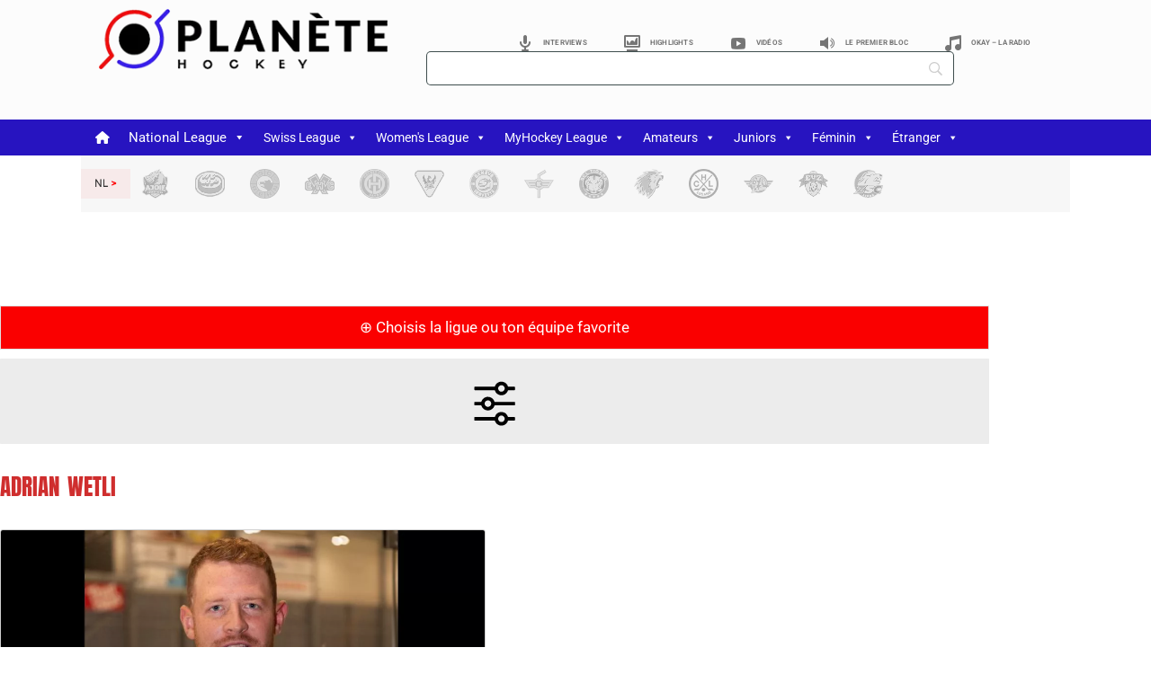

--- FILE ---
content_type: text/html; charset=UTF-8
request_url: https://planetehockey.com/tag/adrian-wetli/
body_size: 65812
content:
<!DOCTYPE html>
<html lang="fr-FR">
<head>
	<meta charset="UTF-8">
	<meta name="viewport" content="width=device-width, initial-scale=1.0, viewport-fit=cover" />		<meta name='robots' content='index, follow, max-image-preview:large, max-snippet:-1, max-video-preview:-1' />
<link rel="manifest" href="https://planetehockey.com/wp-json/push-notification/v2/pn-manifest-json">
	<!-- This site is optimized with the Yoast SEO plugin v26.8 - https://yoast.com/product/yoast-seo-wordpress/ -->
	<title>Archives des Adrian Wetli | Planète Hockey</title>
	<link rel="canonical" href="https://planetehockey.com/tag/adrian-wetli/" />
	<meta property="og:locale" content="fr_FR" />
	<meta property="og:type" content="article" />
	<meta property="og:title" content="Archives des Adrian Wetli | Planète Hockey" />
	<meta property="og:url" content="https://planetehockey.com/tag/adrian-wetli/" />
	<meta property="og:site_name" content="Planète Hockey" />
	<meta property="og:image" content="https://planetehockey.com/wp-content/uploads/2023/05/LOGO-PH_New_Patinoire-jpg.webp" />
	<meta property="og:image:width" content="1200" />
	<meta property="og:image:height" content="770" />
	<meta property="og:image:type" content="image/jpeg" />
	<meta name="twitter:card" content="summary_large_image" />
	<meta name="twitter:site" content="@PlaneteHockeyco" />
	<script type="application/ld+json" class="yoast-schema-graph">{"@context":"https://schema.org","@graph":[{"@type":"CollectionPage","@id":"https://planetehockey.com/tag/adrian-wetli/","url":"https://planetehockey.com/tag/adrian-wetli/","name":"Archives des Adrian Wetli | Planète Hockey","isPartOf":{"@id":"https://planetehockey.com/#website"},"primaryImageOfPage":{"@id":"https://planetehockey.com/tag/adrian-wetli/#primaryimage"},"image":{"@id":"https://planetehockey.com/tag/adrian-wetli/#primaryimage"},"thumbnailUrl":"https://planetehockey.com/wp-content/uploads/2024/04/andre-wetli-jpg.webp","breadcrumb":{"@id":"https://planetehockey.com/tag/adrian-wetli/#breadcrumb"},"inLanguage":"fr-FR"},{"@type":"ImageObject","inLanguage":"fr-FR","@id":"https://planetehockey.com/tag/adrian-wetli/#primaryimage","url":"https://planetehockey.com/wp-content/uploads/2024/04/andre-wetli-jpg.webp","contentUrl":"https://planetehockey.com/wp-content/uploads/2024/04/andre-wetli-jpg.webp","width":1000,"height":500,"caption":"© EHC Frauenfeld"},{"@type":"BreadcrumbList","@id":"https://planetehockey.com/tag/adrian-wetli/#breadcrumb","itemListElement":[{"@type":"ListItem","position":1,"name":"Accueil","item":"https://planetehockey.com/"},{"@type":"ListItem","position":2,"name":"Adrian Wetli"}]},{"@type":"WebSite","@id":"https://planetehockey.com/#website","url":"https://planetehockey.com/","name":"PLANÈTE HOCKEY","description":"Toute l&#039;actualité du hockey sur glace","publisher":{"@id":"https://planetehockey.com/#organization"},"potentialAction":[{"@type":"SearchAction","target":{"@type":"EntryPoint","urlTemplate":"https://planetehockey.com/?s={search_term_string}"},"query-input":{"@type":"PropertyValueSpecification","valueRequired":true,"valueName":"search_term_string"}}],"inLanguage":"fr-FR"},{"@type":"Organization","@id":"https://planetehockey.com/#organization","name":"PLANÈTE HOCKEY","url":"https://planetehockey.com/","logo":{"@type":"ImageObject","inLanguage":"fr-FR","@id":"https://planetehockey.com/#/schema/logo/image/","url":"https://planetehockey.com/wp-content/uploads/2023/02/ph.png","contentUrl":"https://planetehockey.com/wp-content/uploads/2023/02/ph.png","width":157,"height":157,"caption":"PLANÈTE HOCKEY"},"image":{"@id":"https://planetehockey.com/#/schema/logo/image/"},"sameAs":["https://www.facebook.com/PlaneteHockey/","https://x.com/PlaneteHockeyco","https://www.instagram.com/planete_hockey/","https://www.youtube.com/@planetehockeycenter8390"]}]}</script>
	<!-- / Yoast SEO plugin. -->


<link rel='dns-prefetch' href='//www.googletagmanager.com' />
<link rel='dns-prefetch' href='//fonts.googleapis.com' />
<link rel='dns-prefetch' href='//pagead2.googlesyndication.com' />
<link rel="alternate" type="application/rss+xml" title="Planète Hockey &raquo; Flux" href="https://planetehockey.com/feed/" />
<link rel="alternate" type="application/rss+xml" title="Planète Hockey &raquo; Flux de l’étiquette Adrian Wetli" href="https://planetehockey.com/tag/adrian-wetli/feed/" />
<!-- planetehockey.com is managing ads with Advanced Ads 2.0.16 – https://wpadvancedads.com/ --><script id="plane-ready">
			window.advanced_ads_ready=function(e,a){a=a||"complete";var d=function(e){return"interactive"===a?"loading"!==e:"complete"===e};d(document.readyState)?e():document.addEventListener("readystatechange",(function(a){d(a.target.readyState)&&e()}),{once:"interactive"===a})},window.advanced_ads_ready_queue=window.advanced_ads_ready_queue||[];		</script>
		<style id='wp-img-auto-sizes-contain-inline-css' type='text/css'>
img:is([sizes=auto i],[sizes^="auto," i]){contain-intrinsic-size:3000px 1500px}
/*# sourceURL=wp-img-auto-sizes-contain-inline-css */
</style>
<link rel='stylesheet' id='latest-posts-block-fontawesome-front-css' href='https://planetehockey.com/wp-content/plugins/latest-posts-block-lite/src/assets/fontawesome/css/all.css?ver=1767690145' type='text/css' media='all' />
<link rel='stylesheet' id='latest-posts-block-frontend-block-style-css-css' href='https://planetehockey.com/wp-content/plugins/latest-posts-block-lite/dist/blocks.style.build.css?ver=6.9' type='text/css' media='all' />
<link rel='stylesheet' id='anwp-pg-styles-css' href='https://planetehockey.com/wp-content/plugins/anwp-post-grid-for-elementor/public/css/styles.min.css?ver=1.3.3' type='text/css' media='all' />
<style id='wp-emoji-styles-inline-css' type='text/css'>

	img.wp-smiley, img.emoji {
		display: inline !important;
		border: none !important;
		box-shadow: none !important;
		height: 1em !important;
		width: 1em !important;
		margin: 0 0.07em !important;
		vertical-align: -0.1em !important;
		background: none !important;
		padding: 0 !important;
	}
/*# sourceURL=wp-emoji-styles-inline-css */
</style>
<link rel='stylesheet' id='wp-block-library-css' href='https://planetehockey.com/wp-includes/css/dist/block-library/style.min.css?ver=6.9' type='text/css' media='all' />
<link rel='stylesheet' id='blockspare-frontend-block-style-css-css' href='https://planetehockey.com/wp-content/plugins/blockspare/dist/style-blocks.css?ver=6.9' type='text/css' media='all' />
<link rel='stylesheet' id='blockspare-frontend-banner-style-css-css' href='https://planetehockey.com/wp-content/plugins/blockspare/dist/style-banner_group.css?ver=6.9' type='text/css' media='all' />
<link rel='stylesheet' id='fontawesome-css' href='https://planetehockey.com/wp-content/plugins/blockspare/assets/fontawesome/css/all.css?ver=6.9' type='text/css' media='all' />
<link rel='stylesheet' id='slick-css' href='https://planetehockey.com/wp-content/plugins/blockspare/assets/slick/css/slick.css?ver=6.9' type='text/css' media='all' />
<style id='global-styles-inline-css' type='text/css'>
:root{--wp--preset--aspect-ratio--square: 1;--wp--preset--aspect-ratio--4-3: 4/3;--wp--preset--aspect-ratio--3-4: 3/4;--wp--preset--aspect-ratio--3-2: 3/2;--wp--preset--aspect-ratio--2-3: 2/3;--wp--preset--aspect-ratio--16-9: 16/9;--wp--preset--aspect-ratio--9-16: 9/16;--wp--preset--color--black: #000000;--wp--preset--color--cyan-bluish-gray: #abb8c3;--wp--preset--color--white: #ffffff;--wp--preset--color--pale-pink: #f78da7;--wp--preset--color--vivid-red: #cf2e2e;--wp--preset--color--luminous-vivid-orange: #ff6900;--wp--preset--color--luminous-vivid-amber: #fcb900;--wp--preset--color--light-green-cyan: #7bdcb5;--wp--preset--color--vivid-green-cyan: #00d084;--wp--preset--color--pale-cyan-blue: #8ed1fc;--wp--preset--color--vivid-cyan-blue: #0693e3;--wp--preset--color--vivid-purple: #9b51e0;--wp--preset--color--primary-red: #cf2e2e;--wp--preset--gradient--vivid-cyan-blue-to-vivid-purple: linear-gradient(135deg,rgb(6,147,227) 0%,rgb(155,81,224) 100%);--wp--preset--gradient--light-green-cyan-to-vivid-green-cyan: linear-gradient(135deg,rgb(122,220,180) 0%,rgb(0,208,130) 100%);--wp--preset--gradient--luminous-vivid-amber-to-luminous-vivid-orange: linear-gradient(135deg,rgb(252,185,0) 0%,rgb(255,105,0) 100%);--wp--preset--gradient--luminous-vivid-orange-to-vivid-red: linear-gradient(135deg,rgb(255,105,0) 0%,rgb(207,46,46) 100%);--wp--preset--gradient--very-light-gray-to-cyan-bluish-gray: linear-gradient(135deg,rgb(238,238,238) 0%,rgb(169,184,195) 100%);--wp--preset--gradient--cool-to-warm-spectrum: linear-gradient(135deg,rgb(74,234,220) 0%,rgb(151,120,209) 20%,rgb(207,42,186) 40%,rgb(238,44,130) 60%,rgb(251,105,98) 80%,rgb(254,248,76) 100%);--wp--preset--gradient--blush-light-purple: linear-gradient(135deg,rgb(255,206,236) 0%,rgb(152,150,240) 100%);--wp--preset--gradient--blush-bordeaux: linear-gradient(135deg,rgb(254,205,165) 0%,rgb(254,45,45) 50%,rgb(107,0,62) 100%);--wp--preset--gradient--luminous-dusk: linear-gradient(135deg,rgb(255,203,112) 0%,rgb(199,81,192) 50%,rgb(65,88,208) 100%);--wp--preset--gradient--pale-ocean: linear-gradient(135deg,rgb(255,245,203) 0%,rgb(182,227,212) 50%,rgb(51,167,181) 100%);--wp--preset--gradient--electric-grass: linear-gradient(135deg,rgb(202,248,128) 0%,rgb(113,206,126) 100%);--wp--preset--gradient--midnight: linear-gradient(135deg,rgb(2,3,129) 0%,rgb(40,116,252) 100%);--wp--preset--font-size--small: 13px;--wp--preset--font-size--medium: 20px;--wp--preset--font-size--large: 36px;--wp--preset--font-size--x-large: 42px;--wp--preset--spacing--20: 0.44rem;--wp--preset--spacing--30: 0.67rem;--wp--preset--spacing--40: 1rem;--wp--preset--spacing--50: 1.5rem;--wp--preset--spacing--60: 2.25rem;--wp--preset--spacing--70: 3.38rem;--wp--preset--spacing--80: 5.06rem;--wp--preset--shadow--natural: 6px 6px 9px rgba(0, 0, 0, 0.2);--wp--preset--shadow--deep: 12px 12px 50px rgba(0, 0, 0, 0.4);--wp--preset--shadow--sharp: 6px 6px 0px rgba(0, 0, 0, 0.2);--wp--preset--shadow--outlined: 6px 6px 0px -3px rgb(255, 255, 255), 6px 6px rgb(0, 0, 0);--wp--preset--shadow--crisp: 6px 6px 0px rgb(0, 0, 0);}:where(body) { margin: 0; }.wp-site-blocks > .alignleft { float: left; margin-right: 2em; }.wp-site-blocks > .alignright { float: right; margin-left: 2em; }.wp-site-blocks > .aligncenter { justify-content: center; margin-left: auto; margin-right: auto; }:where(.is-layout-flex){gap: 0.5em;}:where(.is-layout-grid){gap: 0.5em;}.is-layout-flow > .alignleft{float: left;margin-inline-start: 0;margin-inline-end: 2em;}.is-layout-flow > .alignright{float: right;margin-inline-start: 2em;margin-inline-end: 0;}.is-layout-flow > .aligncenter{margin-left: auto !important;margin-right: auto !important;}.is-layout-constrained > .alignleft{float: left;margin-inline-start: 0;margin-inline-end: 2em;}.is-layout-constrained > .alignright{float: right;margin-inline-start: 2em;margin-inline-end: 0;}.is-layout-constrained > .aligncenter{margin-left: auto !important;margin-right: auto !important;}.is-layout-constrained > :where(:not(.alignleft):not(.alignright):not(.alignfull)){margin-left: auto !important;margin-right: auto !important;}body .is-layout-flex{display: flex;}.is-layout-flex{flex-wrap: wrap;align-items: center;}.is-layout-flex > :is(*, div){margin: 0;}body .is-layout-grid{display: grid;}.is-layout-grid > :is(*, div){margin: 0;}body{padding-top: 0px;padding-right: 0px;padding-bottom: 0px;padding-left: 0px;}a:where(:not(.wp-element-button)){text-decoration: underline;}h1{color: #cf2e2e;}h2{color: #cf2e2e;}h3{color: #cf2e2e;}h4{color: #cf2e2e;}h5{color: #cf2e2e;}h6{color: #cf2e2e;}:root :where(.wp-element-button, .wp-block-button__link){background-color: #32373c;border-width: 0;color: #fff;font-family: inherit;font-size: inherit;font-style: inherit;font-weight: inherit;letter-spacing: inherit;line-height: inherit;padding-top: calc(0.667em + 2px);padding-right: calc(1.333em + 2px);padding-bottom: calc(0.667em + 2px);padding-left: calc(1.333em + 2px);text-decoration: none;text-transform: inherit;}.has-black-color{color: var(--wp--preset--color--black) !important;}.has-cyan-bluish-gray-color{color: var(--wp--preset--color--cyan-bluish-gray) !important;}.has-white-color{color: var(--wp--preset--color--white) !important;}.has-pale-pink-color{color: var(--wp--preset--color--pale-pink) !important;}.has-vivid-red-color{color: var(--wp--preset--color--vivid-red) !important;}.has-luminous-vivid-orange-color{color: var(--wp--preset--color--luminous-vivid-orange) !important;}.has-luminous-vivid-amber-color{color: var(--wp--preset--color--luminous-vivid-amber) !important;}.has-light-green-cyan-color{color: var(--wp--preset--color--light-green-cyan) !important;}.has-vivid-green-cyan-color{color: var(--wp--preset--color--vivid-green-cyan) !important;}.has-pale-cyan-blue-color{color: var(--wp--preset--color--pale-cyan-blue) !important;}.has-vivid-cyan-blue-color{color: var(--wp--preset--color--vivid-cyan-blue) !important;}.has-vivid-purple-color{color: var(--wp--preset--color--vivid-purple) !important;}.has-primary-red-color{color: var(--wp--preset--color--primary-red) !important;}.has-black-background-color{background-color: var(--wp--preset--color--black) !important;}.has-cyan-bluish-gray-background-color{background-color: var(--wp--preset--color--cyan-bluish-gray) !important;}.has-white-background-color{background-color: var(--wp--preset--color--white) !important;}.has-pale-pink-background-color{background-color: var(--wp--preset--color--pale-pink) !important;}.has-vivid-red-background-color{background-color: var(--wp--preset--color--vivid-red) !important;}.has-luminous-vivid-orange-background-color{background-color: var(--wp--preset--color--luminous-vivid-orange) !important;}.has-luminous-vivid-amber-background-color{background-color: var(--wp--preset--color--luminous-vivid-amber) !important;}.has-light-green-cyan-background-color{background-color: var(--wp--preset--color--light-green-cyan) !important;}.has-vivid-green-cyan-background-color{background-color: var(--wp--preset--color--vivid-green-cyan) !important;}.has-pale-cyan-blue-background-color{background-color: var(--wp--preset--color--pale-cyan-blue) !important;}.has-vivid-cyan-blue-background-color{background-color: var(--wp--preset--color--vivid-cyan-blue) !important;}.has-vivid-purple-background-color{background-color: var(--wp--preset--color--vivid-purple) !important;}.has-primary-red-background-color{background-color: var(--wp--preset--color--primary-red) !important;}.has-black-border-color{border-color: var(--wp--preset--color--black) !important;}.has-cyan-bluish-gray-border-color{border-color: var(--wp--preset--color--cyan-bluish-gray) !important;}.has-white-border-color{border-color: var(--wp--preset--color--white) !important;}.has-pale-pink-border-color{border-color: var(--wp--preset--color--pale-pink) !important;}.has-vivid-red-border-color{border-color: var(--wp--preset--color--vivid-red) !important;}.has-luminous-vivid-orange-border-color{border-color: var(--wp--preset--color--luminous-vivid-orange) !important;}.has-luminous-vivid-amber-border-color{border-color: var(--wp--preset--color--luminous-vivid-amber) !important;}.has-light-green-cyan-border-color{border-color: var(--wp--preset--color--light-green-cyan) !important;}.has-vivid-green-cyan-border-color{border-color: var(--wp--preset--color--vivid-green-cyan) !important;}.has-pale-cyan-blue-border-color{border-color: var(--wp--preset--color--pale-cyan-blue) !important;}.has-vivid-cyan-blue-border-color{border-color: var(--wp--preset--color--vivid-cyan-blue) !important;}.has-vivid-purple-border-color{border-color: var(--wp--preset--color--vivid-purple) !important;}.has-primary-red-border-color{border-color: var(--wp--preset--color--primary-red) !important;}.has-vivid-cyan-blue-to-vivid-purple-gradient-background{background: var(--wp--preset--gradient--vivid-cyan-blue-to-vivid-purple) !important;}.has-light-green-cyan-to-vivid-green-cyan-gradient-background{background: var(--wp--preset--gradient--light-green-cyan-to-vivid-green-cyan) !important;}.has-luminous-vivid-amber-to-luminous-vivid-orange-gradient-background{background: var(--wp--preset--gradient--luminous-vivid-amber-to-luminous-vivid-orange) !important;}.has-luminous-vivid-orange-to-vivid-red-gradient-background{background: var(--wp--preset--gradient--luminous-vivid-orange-to-vivid-red) !important;}.has-very-light-gray-to-cyan-bluish-gray-gradient-background{background: var(--wp--preset--gradient--very-light-gray-to-cyan-bluish-gray) !important;}.has-cool-to-warm-spectrum-gradient-background{background: var(--wp--preset--gradient--cool-to-warm-spectrum) !important;}.has-blush-light-purple-gradient-background{background: var(--wp--preset--gradient--blush-light-purple) !important;}.has-blush-bordeaux-gradient-background{background: var(--wp--preset--gradient--blush-bordeaux) !important;}.has-luminous-dusk-gradient-background{background: var(--wp--preset--gradient--luminous-dusk) !important;}.has-pale-ocean-gradient-background{background: var(--wp--preset--gradient--pale-ocean) !important;}.has-electric-grass-gradient-background{background: var(--wp--preset--gradient--electric-grass) !important;}.has-midnight-gradient-background{background: var(--wp--preset--gradient--midnight) !important;}.has-small-font-size{font-size: var(--wp--preset--font-size--small) !important;}.has-medium-font-size{font-size: var(--wp--preset--font-size--medium) !important;}.has-large-font-size{font-size: var(--wp--preset--font-size--large) !important;}.has-x-large-font-size{font-size: var(--wp--preset--font-size--x-large) !important;}
:where(.wp-block-post-template.is-layout-flex){gap: 1.25em;}:where(.wp-block-post-template.is-layout-grid){gap: 1.25em;}
:where(.wp-block-term-template.is-layout-flex){gap: 1.25em;}:where(.wp-block-term-template.is-layout-grid){gap: 1.25em;}
:where(.wp-block-columns.is-layout-flex){gap: 2em;}:where(.wp-block-columns.is-layout-grid){gap: 2em;}
:root :where(.wp-block-pullquote){font-size: 1.5em;line-height: 1.6;}
/*# sourceURL=global-styles-inline-css */
</style>
<link rel='stylesheet' id='menu-image-css' href='https://planetehockey.com/wp-content/plugins/menu-image/includes/css/menu-image.css?ver=3.13' type='text/css' media='all' />
<link rel='stylesheet' id='dashicons-css' href='https://planetehockey.com/wp-includes/css/dashicons.min.css?ver=6.9' type='text/css' media='all' />
<link rel='stylesheet' id='yop-public-css' href='https://planetehockey.com/wp-content/plugins/yop-poll/public/assets/css/yop-poll-public-6.5.39.css?ver=6.9' type='text/css' media='all' />
<link rel='stylesheet' id='elespare-icons-css' href='https://planetehockey.com/wp-content/plugins/elespare/assets/font/elespare-icons.css?ver=3.3.10' type='text/css' media='all' />
<link rel='stylesheet' id='elementor-frontend-css' href='https://planetehockey.com/wp-content/plugins/elementor/assets/css/frontend.min.css?ver=3.34.0' type='text/css' media='all' />
<link rel='stylesheet' id='elementor-post-36572-css' href='https://planetehockey.com/wp-content/uploads/elementor/css/post-36572.css?ver=1768911171' type='text/css' media='all' />
<link rel='stylesheet' id='elespare-posts-grid-css' href='https://planetehockey.com/wp-content/plugins/elespare/dist/elespare.style.build.min.css?ver=3.3.7' type='text/css' media='all' />
<link rel='stylesheet' id='megamenu-css' href='https://planetehockey.com/wp-content/uploads/maxmegamenu/style.css?ver=44c26f' type='text/css' media='all' />
<link rel='stylesheet' id='megamenu-google-fonts-css' href='//fonts.googleapis.com/css?family=Roboto%3A400%2C700&#038;ver=6.9' type='text/css' media='all' />
<link rel='stylesheet' id='megamenu-genericons-css' href='https://planetehockey.com/wp-content/plugins/megamenu-pro/icons/genericons/genericons/genericons.css?ver=2.4.2' type='text/css' media='all' />
<link rel='stylesheet' id='megamenu-fontawesome6-css' href='https://planetehockey.com/wp-content/plugins/megamenu-pro/icons/fontawesome6/css/all.min.css?ver=2.4.2' type='text/css' media='all' />
<link rel='stylesheet' id='sl-premium-styles-css' href='https://planetehockey.com/wp-content/plugins/sports-leagues-premium/public/css/styles.min.css?ver=0.14.0' type='text/css' media='all' />
<link rel='stylesheet' id='aneto-style-css' href='https://planetehockey.com/wp-content/themes/aneto/css/styles.min.css?ver=0.14.7' type='text/css' media='all' />
<style id='aneto-style-inline-css' type='text/css'>
.menu > li > a {font-family:Anton}#site-navigation-bar, .anwp-widget .anwp-widget-title, .block-header, .anwp-dropdown-menu {border-color: #000000;}.anwp-dropdown-menu:after {background-color: #000000;}.main-navigation ul.menu > li:after {background-color: #000000;}.main-navigation ul.menu > li.current_page_item, .main-navigation ul.menu > li.current-menu-item {background-color: #000000;}body {background-color: #ffffff;}body{ --maxWidth: 1280px; --gap: 30px; --sidebarAWidth: 1fr; --sidebarBWidth: 1fr; }
/*# sourceURL=aneto-style-inline-css */
</style>
<link rel='stylesheet' id='aneto-child-style-css' href='https://planetehockey.com/wp-content/themes/aneto-child/style.css?ver=0.12.0' type='text/css' media='all' />
<link rel='stylesheet' id='aneto-menu-font-css' href='https://fonts.googleapis.com/css?family=Anton:regular' type='text/css' media='all' />
<link rel='stylesheet' id='tippy-light-border-css' href='https://planetehockey.com/wp-content/themes/aneto/vendor/tippy/light-border.css?ver=6.2.7' type='text/css' media='all' />
<link rel='stylesheet' id='hc-offcanvas-nav-css' href='https://planetehockey.com/wp-content/themes/aneto/vendor/hc-offcanvas-nav/hc-offcanvas-nav.css?ver=6.1.5' type='text/css' media='all' />
<link rel='stylesheet' id='widget-image-css' href='https://planetehockey.com/wp-content/plugins/elementor/assets/css/widget-image.min.css?ver=3.34.0' type='text/css' media='all' />
<link rel='stylesheet' id='widget-nav-menu-css' href='https://planetehockey.com/wp-content/plugins/elementor-pro/assets/css/widget-nav-menu.min.css?ver=3.29.2' type='text/css' media='all' />
<link rel='stylesheet' id='e-sticky-css' href='https://planetehockey.com/wp-content/plugins/elementor-pro/assets/css/modules/sticky.min.css?ver=3.29.2' type='text/css' media='all' />
<link rel='stylesheet' id='swiper-css' href='https://planetehockey.com/wp-content/plugins/elementor/assets/lib/swiper/v8/css/swiper.min.css?ver=8.4.5' type='text/css' media='all' />
<link rel='stylesheet' id='e-swiper-css' href='https://planetehockey.com/wp-content/plugins/elementor/assets/css/conditionals/e-swiper.min.css?ver=3.34.0' type='text/css' media='all' />
<link rel='stylesheet' id='widget-social-icons-css' href='https://planetehockey.com/wp-content/plugins/elementor/assets/css/widget-social-icons.min.css?ver=3.34.0' type='text/css' media='all' />
<link rel='stylesheet' id='e-apple-webkit-css' href='https://planetehockey.com/wp-content/plugins/elementor/assets/css/conditionals/apple-webkit.min.css?ver=3.34.0' type='text/css' media='all' />
<link rel='stylesheet' id='widget-divider-css' href='https://planetehockey.com/wp-content/plugins/elementor/assets/css/widget-divider.min.css?ver=3.34.0' type='text/css' media='all' />
<link rel='stylesheet' id='widget-heading-css' href='https://planetehockey.com/wp-content/plugins/elementor/assets/css/widget-heading.min.css?ver=3.34.0' type='text/css' media='all' />
<link rel='stylesheet' id='widget-posts-css' href='https://planetehockey.com/wp-content/plugins/elementor-pro/assets/css/widget-posts.min.css?ver=3.29.2' type='text/css' media='all' />
<link rel='stylesheet' id='elementor-post-94880-css' href='https://planetehockey.com/wp-content/uploads/elementor/css/post-94880.css?ver=1768911170' type='text/css' media='all' />
<link rel='stylesheet' id='elementor-post-38435-css' href='https://planetehockey.com/wp-content/uploads/elementor/css/post-38435.css?ver=1768911171' type='text/css' media='all' />
<link rel='stylesheet' id='elementor-post-38706-css' href='https://planetehockey.com/wp-content/uploads/elementor/css/post-38706.css?ver=1768911174' type='text/css' media='all' />
<link rel='stylesheet' id='sl_styles-css' href='https://planetehockey.com/wp-content/plugins/sports-leagues/public/css/styles.min.css?ver=0.14.0' type='text/css' media='all' />
<style id='sl_styles-inline-css' type='text/css'>
[sl-x-cloak] { display: none !important; } .sl-not-ready {opacity: 0; transition: opacity 0.5s ease; visibility: hidden;} .sl-ready .sl-not-ready  {opacity: 1; visibility: visible;} body:not(.sl-ready) .sl-not-ready-0 {display: none !important;}
/*# sourceURL=sl_styles-inline-css */
</style>
<link rel='stylesheet' id='searchwp-forms-css' href='https://planetehockey.com/wp-content/plugins/searchwp-live-ajax-search/assets/styles/frontend/search-forms.min.css?ver=1.8.7' type='text/css' media='all' />
<link rel='stylesheet' id='searchwp-live-search-css' href='https://planetehockey.com/wp-content/plugins/searchwp-live-ajax-search/assets/styles/style.min.css?ver=1.8.7' type='text/css' media='all' />
<style id='searchwp-live-search-inline-css' type='text/css'>
.searchwp-live-search-result .searchwp-live-search-result--title a {
  color: #454444;
  font-size: 14px;
}
.searchwp-live-search-result .searchwp-live-search-result--price {
  font-size: 14px;
}
.searchwp-live-search-result .searchwp-live-search-result--add-to-cart .button {
  font-size: 14px;
}

/*# sourceURL=searchwp-live-search-inline-css */
</style>
<link rel='stylesheet' id='elementor-gf-local-roboto-css' href='https://planetehockey.com/wp-content/uploads/elementor/google-fonts/css/roboto.css?ver=1747287870' type='text/css' media='all' />
<link rel='stylesheet' id='elementor-gf-local-anton-css' href='https://planetehockey.com/wp-content/uploads/elementor/google-fonts/css/anton.css?ver=1747287870' type='text/css' media='all' />
<script type="text/javascript" src="https://planetehockey.com/wp-includes/js/jquery/jquery.min.js?ver=3.7.1" id="jquery-core-js"></script>
<script type="text/javascript" src="https://planetehockey.com/wp-includes/js/jquery/jquery-migrate.min.js?ver=3.4.1" id="jquery-migrate-js"></script>
<script type="text/javascript" src="https://planetehockey.com/wp-content/plugins/blockspare/assets/js/countup/waypoints.min.js?ver=6.9" id="waypoint-js"></script>
<script type="text/javascript" src="https://planetehockey.com/wp-content/plugins/blockspare/assets/js/countup/jquery.counterup.min.js?ver=1" id="countup-js"></script>
<script type="text/javascript" id="yop-public-js-extra">
/* <![CDATA[ */
var objectL10n = {"yopPollParams":{"urlParams":{"ajax":"https://planetehockey.com/wp-admin/admin-ajax.php","wpLogin":"https://planetehockey.com/PH-connexion-administration?redirect_to=https%3A%2F%2Fplanetehockey.com%2Fwp-admin%2Fadmin-ajax.php%3Faction%3Dyop_poll_record_wordpress_vote"},"apiParams":{"reCaptcha":{"siteKey":""},"reCaptchaV2Invisible":{"siteKey":""},"reCaptchaV3":{"siteKey":""},"hCaptcha":{"siteKey":""},"cloudflareTurnstile":{"siteKey":""}},"captchaParams":{"imgPath":"https://planetehockey.com/wp-content/plugins/yop-poll/public/assets/img/","url":"https://planetehockey.com/wp-content/plugins/yop-poll/app.php","accessibilityAlt":"Sound icon","accessibilityTitle":"Accessibility option: listen to a question and answer it!","accessibilityDescription":"Type below the \u003Cstrong\u003Eanswer\u003C/strong\u003E to what you hear. Numbers or words:","explanation":"Click or touch the \u003Cstrong\u003EANSWER\u003C/strong\u003E","refreshAlt":"Refresh/reload icon","refreshTitle":"Refresh/reload: get new images and accessibility option!"},"voteParams":{"invalidPoll":"Sondage invalide","noAnswersSelected":"Aucune r\u00e9ponse s\u00e9lectionn\u00e9e","minAnswersRequired":"Au moins {min_answers_allowed} r\u00e9ponse(s) requise(s)","maxAnswersRequired":"Un maximum de {max_answers_allowed} r\u00e9ponse(s) accept\u00e9e(s)","noAnswerForOther":"Aucune autre r\u00e9ponse saisie","noValueForCustomField":"{custom_field_name} est obligatoire","tooManyCharsForCustomField":"Le texte pour {custom_field_name} est trop long.","consentNotChecked":"Vous devez accepter nos conditions g\u00e9n\u00e9rales.","noCaptchaSelected":"Captcha est demand\u00e9","thankYou":"Merci pour votre avis"},"resultsParams":{"singleVote":"vote","multipleVotes":"votes","singleAnswer":"vote","multipleAnswers":"votes"}}};
//# sourceURL=yop-public-js-extra
/* ]]> */
</script>
<script type="text/javascript" src="https://planetehockey.com/wp-content/plugins/yop-poll/public/assets/js/yop-poll-public-6.5.39.min.js?ver=6.9" id="yop-public-js"></script>
<script type="text/javascript" id="advanced-ads-advanced-js-js-extra">
/* <![CDATA[ */
var advads_options = {"blog_id":"1","privacy":{"enabled":false,"state":"not_needed"}};
//# sourceURL=advanced-ads-advanced-js-js-extra
/* ]]> */
</script>
<script type="text/javascript" src="https://planetehockey.com/wp-content/plugins/advanced-ads/public/assets/js/advanced.min.js?ver=2.0.16" id="advanced-ads-advanced-js-js"></script>
<script type="text/javascript" id="advanced_ads_pro/visitor_conditions-js-extra">
/* <![CDATA[ */
var advanced_ads_pro_visitor_conditions = {"referrer_cookie_name":"advanced_ads_pro_visitor_referrer","referrer_exdays":"365","page_impr_cookie_name":"advanced_ads_page_impressions","page_impr_exdays":"3650"};
//# sourceURL=advanced_ads_pro%2Fvisitor_conditions-js-extra
/* ]]> */
</script>
<script type="text/javascript" src="https://planetehockey.com/wp-content/plugins/advanced-ads-pro/modules/advanced-visitor-conditions/inc/conditions.min.js?ver=3.0.8" id="advanced_ads_pro/visitor_conditions-js"></script>

<!-- Extrait de code de la balise Google (gtag.js) ajouté par Site Kit -->
<!-- Extrait Google Analytics ajouté par Site Kit -->
<script type="text/javascript" src="https://www.googletagmanager.com/gtag/js?id=GT-WB2FBGJ" id="google_gtagjs-js" async></script>
<script type="text/javascript" id="google_gtagjs-js-after">
/* <![CDATA[ */
window.dataLayer = window.dataLayer || [];function gtag(){dataLayer.push(arguments);}
gtag("set","linker",{"domains":["planetehockey.com"]});
gtag("js", new Date());
gtag("set", "developer_id.dZTNiMT", true);
gtag("config", "GT-WB2FBGJ");
//# sourceURL=google_gtagjs-js-after
/* ]]> */
</script>
<link rel="https://api.w.org/" href="https://planetehockey.com/wp-json/" /><link rel="alternate" title="JSON" type="application/json" href="https://planetehockey.com/wp-json/wp/v2/tags/8292" /><link rel="EditURI" type="application/rsd+xml" title="RSD" href="https://planetehockey.com/xmlrpc.php?rsd" />
<meta name="generator" content="WordPress 6.9" />
<meta name="generator" content="Site Kit by Google 1.170.0" /><!-- Google Tag Manager -->
<script>(function(w,d,s,l,i){w[l]=w[l]||[];w[l].push({'gtm.start':
new Date().getTime(),event:'gtm.js'});var f=d.getElementsByTagName(s)[0],
j=d.createElement(s),dl=l!='dataLayer'?'&l='+l:'';j.async=true;j.src=
'https://www.googletagmanager.com/gtm.js?id='+i+dl;f.parentNode.insertBefore(j,f);
})(window,document,'script','dataLayer','GTM-K54WLXMJ');</script>
<!-- End Google Tag Manager --><meta name="generator" content="performance-lab 4.0.0; plugins: ">

<!-- Balises Meta Google AdSense ajoutées par Site Kit -->
<meta name="google-adsense-platform-account" content="ca-host-pub-2644536267352236">
<meta name="google-adsense-platform-domain" content="sitekit.withgoogle.com">
<!-- Fin des balises Meta End Google AdSense ajoutées par Site Kit -->
<meta name="generator" content="Elementor 3.34.0; features: e_font_icon_svg, additional_custom_breakpoints; settings: css_print_method-external, google_font-enabled, font_display-swap">
		<script type="text/javascript">
			var advadsCfpQueue = [];
			var advadsCfpAd = function( adID ) {
				if ( 'undefined' === typeof advadsProCfp ) {
					advadsCfpQueue.push( adID )
				} else {
					advadsProCfp.addElement( adID )
				}
			}
		</script>
					<style>
				.e-con.e-parent:nth-of-type(n+4):not(.e-lazyloaded):not(.e-no-lazyload),
				.e-con.e-parent:nth-of-type(n+4):not(.e-lazyloaded):not(.e-no-lazyload) * {
					background-image: none !important;
				}
				@media screen and (max-height: 1024px) {
					.e-con.e-parent:nth-of-type(n+3):not(.e-lazyloaded):not(.e-no-lazyload),
					.e-con.e-parent:nth-of-type(n+3):not(.e-lazyloaded):not(.e-no-lazyload) * {
						background-image: none !important;
					}
				}
				@media screen and (max-height: 640px) {
					.e-con.e-parent:nth-of-type(n+2):not(.e-lazyloaded):not(.e-no-lazyload),
					.e-con.e-parent:nth-of-type(n+2):not(.e-lazyloaded):not(.e-no-lazyload) * {
						background-image: none !important;
					}
				}
			</style>
			
<!-- Extrait Google AdSense ajouté par Site Kit -->
<script type="text/javascript" async="async" src="https://pagead2.googlesyndication.com/pagead/js/adsbygoogle.js?client=ca-pub-3685067665158234&amp;host=ca-host-pub-2644536267352236" crossorigin="anonymous"></script>

<!-- End Google AdSense snippet added by Site Kit -->
			<meta name="theme-color" content="#FFFFFF">
			<script  async src="https://pagead2.googlesyndication.com/pagead/js/adsbygoogle.js?client=ca-pub-3685067665158234" crossorigin="anonymous"></script><link rel="icon" href="https://planetehockey.com/wp-content/uploads/2025/08/cropped-icone-32x32.png" sizes="32x32" />
<link rel="icon" href="https://planetehockey.com/wp-content/uploads/2025/08/cropped-icone-192x192.png" sizes="192x192" />
<link rel="apple-touch-icon" href="https://planetehockey.com/wp-content/uploads/2025/08/cropped-icone-180x180.png" />
<meta name="msapplication-TileImage" content="https://planetehockey.com/wp-content/uploads/2025/08/cropped-icone-270x270.png" />
		<style type="text/css" id="wp-custom-css">
			body.single > .wrap, body > .game__page, body > .anwp-b-wrap.player, body > .anwp-b-wrap.tournament {
    margin: 0 auto;
    max-width: 1100px;
    padding-top: 30px;
padding-left: 10px;
    padding-right: 10px;
	  background-color: white;
}

header.entry-header {
  background-color: white;
	padding-left: 10px;
    padding-right: 10px;
    padding-top: 40px;
}

.game__summary {
    font-family: 'Roboto' !important;
    font-size: 16px;
    font-weight: 300;
}

.sl-tournament-header {
    font-family: 'Roboto' !important;
    font-size: 15px;
    font-weight: 400;
}

.game-header__period_scores {
    font-family: 'Roboto' !important;
    font-size: 25px;
    font-weight: 400;
}

.game-commentary__block-text {
    font-family: 'Roboto' !important;
    font-size: 14px;
    font-weight: 400;
}

.game-list__team {
	font-family : roboto
		font-size: 15px;
    font-weight: 300 !important;
    letter-spacing: 0.5px !important;
}

.game-list {
	font-family : roboto
		font-size: 12px;
    font-weight: 400 !important;
    letter-spacing: 0.2px !important;
}

.game-commentary__player {
    font-family: 'Roboto' !important;
    font-size: 17px;
    font-weight: 400;
}

.game-commentary__time {
    font-family: 'Roboto' !important;
    font-size: 15px;
    font-weight: 500;
}

.game-commentary__event-name {
    font-family: 'Roboto' !important;
    font-size: 15px;
    font-weight: 800;
}

.game-commentary__team-title {
    font-family: 'Roboto' !important;
    font-size: 14px;
    font-weight: 500;
}

.game-player__number {
    font-family: 'anton' !important;
    font-size: 20px;
    font-weight: 300;
}

.game-player__name {
    font-family: 'roboto' !important;
    font-size: 17px;
    font-weight: 600;
}

.game-player__role {
    font-family: 'Roboto' !important;
    font-size: 13px;
    font-weight: 300;
}

.game-player__event-time {
    font-family: 'Roboto' !important;
    font-size: 13px;
    font-weight: 400;
}

.game-list__kickoff {
		font-family: roboto !important;
    font-weight: 800; 
			font-size: 1em; 
}

.team-stats__title {
    font-family: 'Roboto' !important;
    font-size: 16px;
    font-weight: 500;
}

.team__finished { padding-left: 10px;
    padding-right: 10px;
    padding-top: 40px;
}

.team__upcoming { padding-left: 10px;
    padding-right: 10px;
    padding-top: 40px;
}

.list-group {
		font-family: roboto !important;
    font-weight: 400; 
		font-size: 1.1em;    
}

.standing-table {
		font-family: roboto !important;
    font-weight: 400;    
}
.tournament__game {
		font-family: roboto !important;
    font-weight: 800; 
		font-size: 0.8em;   
}
.venue-page {
		font-family: roboto !important;
    font-weight: 400; 
			font-size: 0.8em; 
}	
.game-list-v2__team-title--2 {
    font-weight: 400 !important;
	 font-size: 13px;
    letter-spacing: 0.3px !important;
}
.game-list-v2__kickoff {
    font-family: sans-serif !important;
    font-weight: 300;    
}	

h5 {
  color: #cf2e2e !important;
}
		</style>
		
<script src="https://adnz.co/header.js?adTagId=10085"></script>
<meta name='impact-site-verification' value='26b9493e-df49-4901-b049-a76042f51668'>

<style type="text/css">/** Mega Menu CSS: fs **/</style>
</head>
<body class="archive tag tag-adrian-wetli tag-8292 wp-custom-logo wp-embed-responsive wp-theme-aneto wp-child-theme-aneto-child theme--aneto mega-menu-top-menu mega-menu-footer-menu mega-menu-offcanvas hfeed group-blog no-js aneto-sidebar-layout-content elementor-page-38706 elementor-default elementor-template-full-width elementor-kit-36572 aa-prefix-plane-">
<!-- Google Tag Manager (noscript) -->
<noscript><iframe src="https://www.googletagmanager.com/ns.html?id=GTM-K54WLXMJ"
height="0" width="0" style="display:none;visibility:hidden"></iframe></noscript>
<!-- End Google Tag Manager (noscript) -->		<div data-elementor-type="header" data-elementor-id="94880" class="elementor elementor-94880 elementor-location-header" data-elementor-post-type="elementor_library">
			<div class="elementor-element elementor-element-532f397 elementor-hidden-tablet elementor-hidden-mobile e-flex e-con-boxed e-con e-parent" data-id="532f397" data-element_type="container" data-settings="{&quot;background_background&quot;:&quot;classic&quot;}">
					<div class="e-con-inner">
		<div class="elementor-element elementor-element-bf417a7 e-con-full elementor-hidden-tablet elementor-hidden-mobile e-flex e-con e-child" data-id="bf417a7" data-element_type="container" data-settings="{&quot;background_background&quot;:&quot;classic&quot;}">
		<div class="elementor-element elementor-element-1b893e9 e-con-full e-flex e-con e-child" data-id="1b893e9" data-element_type="container">
				<div class="elementor-element elementor-element-68e0e90 elementor-widget__width-initial elementor-widget elementor-widget-theme-site-logo elementor-widget-image" data-id="68e0e90" data-element_type="widget" data-widget_type="theme-site-logo.default">
				<div class="elementor-widget-container">
											<a href="https://planetehockey.com">
			<img width="350" height="73" src="https://planetehockey.com/wp-content/uploads/2023/02/2025-PH-transparent-couleur-300px.png" class="attachment-full size-full wp-image-149363" alt="" srcset="https://planetehockey.com/wp-content/uploads/2023/02/2025-PH-transparent-couleur-300px.png 350w, https://planetehockey.com/wp-content/uploads/2023/02/2025-PH-transparent-couleur-300px-300x63.png 300w, https://planetehockey.com/wp-content/uploads/2023/02/2025-PH-transparent-couleur-300px-24x5.png 24w, https://planetehockey.com/wp-content/uploads/2023/02/2025-PH-transparent-couleur-300px-36x8.png 36w, https://planetehockey.com/wp-content/uploads/2023/02/2025-PH-transparent-couleur-300px-60x13.png 60w" sizes="(max-width: 350px) 100vw, 350px" />				</a>
											</div>
				</div>
				</div>
				</div>
		<div class="elementor-element elementor-element-72b381f e-con-full elementor-hidden-tablet elementor-hidden-mobile e-flex e-con e-child" data-id="72b381f" data-element_type="container">
		<div class="elementor-element elementor-element-67ef2b8 e-con-full e-flex e-con e-child" data-id="67ef2b8" data-element_type="container">
				<div class="elementor-element elementor-element-b7595dc elementor-nav-menu__align-end elementor-nav-menu--dropdown-tablet elementor-nav-menu__text-align-aside elementor-nav-menu--toggle elementor-nav-menu--burger elementor-widget elementor-widget-nav-menu" data-id="b7595dc" data-element_type="widget" data-settings="{&quot;layout&quot;:&quot;horizontal&quot;,&quot;submenu_icon&quot;:{&quot;value&quot;:&quot;&lt;svg class=\&quot;e-font-icon-svg e-fas-caret-down\&quot; viewBox=\&quot;0 0 320 512\&quot; xmlns=\&quot;http:\/\/www.w3.org\/2000\/svg\&quot;&gt;&lt;path d=\&quot;M31.3 192h257.3c17.8 0 26.7 21.5 14.1 34.1L174.1 354.8c-7.8 7.8-20.5 7.8-28.3 0L17.2 226.1C4.6 213.5 13.5 192 31.3 192z\&quot;&gt;&lt;\/path&gt;&lt;\/svg&gt;&quot;,&quot;library&quot;:&quot;fa-solid&quot;},&quot;toggle&quot;:&quot;burger&quot;}" data-widget_type="nav-menu.default">
				<div class="elementor-widget-container">
								<nav aria-label="Menu" class="elementor-nav-menu--main elementor-nav-menu__container elementor-nav-menu--layout-horizontal e--pointer-underline e--animation-fade">
				<ul id="menu-1-b7595dc" class="elementor-nav-menu"><li class="menu-item menu-item-type-custom menu-item-object-custom menu-item-94865"><a href="https://planetehockey.com/tag/interview/" class="elementor-item"><span class="dashicons dashicons-microphone after-menu-image-icons"></span><span class="menu-image-title-after menu-image-title">Interviews</span></a></li>
<li class="menu-item menu-item-type-custom menu-item-object-custom menu-item-95247"><a href="https://planetehockey.com/tag/highlights/" class="elementor-item"><span class="dashicons dashicons-cover-image after-menu-image-icons"></span><span class="menu-image-title-after menu-image-title">Highlights</span></a></li>
<li class="menu-item menu-item-type-custom menu-item-object-custom menu-item-94867"><a href="https://planetehockey.com/tag/videos/" class="elementor-item"><span class="dashicons dashicons-youtube after-menu-image-icons"></span><span class="menu-image-title-after menu-image-title">Vidéos</span></a></li>
<li class="menu-item menu-item-type-custom menu-item-object-custom menu-item-94866"><a href="https://planetehockey.com/tag/le-premier-bloc-2/" class="elementor-item"><span class="dashicons dashicons-controls-volumeon after-menu-image-icons"></span><span class="menu-image-title-after menu-image-title">Le Premier Bloc</span></a></li>
<li class="menu-item menu-item-type-post_type menu-item-object-page menu-item-129595"><a href="https://planetehockey.com/okay-la-radio/" class="elementor-item"><span class="dashicons dashicons-format-audio after-menu-image-icons"></span><span class="menu-image-title-after menu-image-title">OKAY &#8211; La radio</span></a></li>
</ul>			</nav>
					<div class="elementor-menu-toggle" role="button" tabindex="0" aria-label="Permuter le menu" aria-expanded="false">
			<svg aria-hidden="true" role="presentation" class="elementor-menu-toggle__icon--open e-font-icon-svg e-eicon-menu-bar" viewBox="0 0 1000 1000" xmlns="http://www.w3.org/2000/svg"><path d="M104 333H896C929 333 958 304 958 271S929 208 896 208H104C71 208 42 237 42 271S71 333 104 333ZM104 583H896C929 583 958 554 958 521S929 458 896 458H104C71 458 42 487 42 521S71 583 104 583ZM104 833H896C929 833 958 804 958 771S929 708 896 708H104C71 708 42 737 42 771S71 833 104 833Z"></path></svg><svg aria-hidden="true" role="presentation" class="elementor-menu-toggle__icon--close e-font-icon-svg e-eicon-close" viewBox="0 0 1000 1000" xmlns="http://www.w3.org/2000/svg"><path d="M742 167L500 408 258 167C246 154 233 150 217 150 196 150 179 158 167 167 154 179 150 196 150 212 150 229 154 242 171 254L408 500 167 742C138 771 138 800 167 829 196 858 225 858 254 829L496 587 738 829C750 842 767 846 783 846 800 846 817 842 829 829 842 817 846 804 846 783 846 767 842 750 829 737L588 500 833 258C863 229 863 200 833 171 804 137 775 137 742 167Z"></path></svg>		</div>
					<nav class="elementor-nav-menu--dropdown elementor-nav-menu__container" aria-hidden="true">
				<ul id="menu-2-b7595dc" class="elementor-nav-menu"><li class="menu-item menu-item-type-custom menu-item-object-custom menu-item-94865"><a href="https://planetehockey.com/tag/interview/" class="elementor-item" tabindex="-1"><span class="dashicons dashicons-microphone after-menu-image-icons"></span><span class="menu-image-title-after menu-image-title">Interviews</span></a></li>
<li class="menu-item menu-item-type-custom menu-item-object-custom menu-item-95247"><a href="https://planetehockey.com/tag/highlights/" class="elementor-item" tabindex="-1"><span class="dashicons dashicons-cover-image after-menu-image-icons"></span><span class="menu-image-title-after menu-image-title">Highlights</span></a></li>
<li class="menu-item menu-item-type-custom menu-item-object-custom menu-item-94867"><a href="https://planetehockey.com/tag/videos/" class="elementor-item" tabindex="-1"><span class="dashicons dashicons-youtube after-menu-image-icons"></span><span class="menu-image-title-after menu-image-title">Vidéos</span></a></li>
<li class="menu-item menu-item-type-custom menu-item-object-custom menu-item-94866"><a href="https://planetehockey.com/tag/le-premier-bloc-2/" class="elementor-item" tabindex="-1"><span class="dashicons dashicons-controls-volumeon after-menu-image-icons"></span><span class="menu-image-title-after menu-image-title">Le Premier Bloc</span></a></li>
<li class="menu-item menu-item-type-post_type menu-item-object-page menu-item-129595"><a href="https://planetehockey.com/okay-la-radio/" class="elementor-item" tabindex="-1"><span class="dashicons dashicons-format-audio after-menu-image-icons"></span><span class="menu-image-title-after menu-image-title">OKAY &#8211; La radio</span></a></li>
</ul>			</nav>
						</div>
				</div>
				</div>
		<div class="elementor-element elementor-element-e7cc005 e-con-full e-flex e-con e-child" data-id="e7cc005" data-element_type="container">
				<div class="elementor-element elementor-element-31df796 elementor-widget elementor-widget-shortcode" data-id="31df796" data-element_type="widget" data-widget_type="shortcode.default">
				<div class="elementor-widget-container">
							<div class="elementor-shortcode">		<style>
							
					#searchwp-form-1 .swp-input {
				border: 1px solid ;
				border-radius: 5px;
			}
			#searchwp-form-1 input[type=submit] {
				border-radius: 5px;
			}
		
		
					
			                #searchwp-form-1 * {
                    font-size: 17px;
                }
			
			
			
			
					</style>
				<form id="searchwp-form-1"
			role="search"
			method="get"
			class="searchwp-form"
			action="https://planetehockey.com/"
			aria-label="Search">
			<input type="hidden" name="swp_form[form_id]" value="1">
			<div class="swp-flex--col swp-flex--wrap swp-flex--gap-md">
				<div class="swp-flex--row swp-items-stretch swp-flex--gap-md">
					<div class="searchwp-form-input-container swp-items-stretch">

																		<input type="search"
                            class="swp-input--search swp-input"
						    placeholder=""
						    value=""
                            name="s"
						    title=""
							aria-label="Search"
							aria-required="false"
							 data-swplive="true"                        />
					</div>

					
				</div>
			</div>
		</form>
		</div>
						</div>
				</div>
				</div>
				</div>
					</div>
				</div>
		<div class="elementor-element elementor-element-e8e4eee elementor-hidden-tablet elementor-hidden-mobile e-flex e-con-boxed e-con e-parent" data-id="e8e4eee" data-element_type="container" data-settings="{&quot;sticky&quot;:&quot;top&quot;,&quot;background_background&quot;:&quot;classic&quot;,&quot;sticky_on&quot;:[&quot;desktop&quot;,&quot;tablet&quot;,&quot;mobile&quot;],&quot;sticky_offset&quot;:0,&quot;sticky_effects_offset&quot;:0,&quot;sticky_anchor_link_offset&quot;:0}">
					<div class="e-con-inner">
		<div class="elementor-element elementor-element-326a287 e-con-full e-flex e-con e-child" data-id="326a287" data-element_type="container" data-settings="{&quot;background_background&quot;:&quot;classic&quot;}">
				<div class="elementor-element elementor-element-d1e880d elementor-hidden-tablet elementor-hidden-mobile elementor-widget elementor-widget-wp-widget-maxmegamenu" data-id="d1e880d" data-element_type="widget" data-settings="{&quot;sticky&quot;:&quot;top&quot;,&quot;sticky_on&quot;:[&quot;desktop&quot;,&quot;tablet&quot;,&quot;mobile&quot;],&quot;sticky_offset&quot;:0,&quot;sticky_effects_offset&quot;:0,&quot;sticky_anchor_link_offset&quot;:0}" data-widget_type="wp-widget-maxmegamenu.default">
				<div class="elementor-widget-container">
					<div id="mega-menu-wrap-top_menu" class="mega-menu-wrap"><div class="mega-menu-toggle"><div class="mega-toggle-blocks-left"></div><div class="mega-toggle-blocks-center"></div><div class="mega-toggle-blocks-right"><div class='mega-toggle-block mega-menu-toggle-animated-block mega-toggle-block-0' id='mega-toggle-block-0'><button aria-label="Toggle Menu" class="mega-toggle-animated mega-toggle-animated-slider" type="button" aria-expanded="false">
                  <span class="mega-toggle-animated-box">
                    <span class="mega-toggle-animated-inner"></span>
                  </span>
                </button></div></div></div><ul id="mega-menu-top_menu" class="mega-menu max-mega-menu mega-menu-horizontal mega-no-js" data-event="hover" data-effect="fade_up" data-effect-speed="200" data-effect-mobile="disabled" data-effect-speed-mobile="0" data-mobile-force-width="false" data-second-click="go" data-document-click="collapse" data-vertical-behaviour="accordion" data-breakpoint="768" data-unbind="true" data-mobile-state="collapse_all" data-mobile-direction="vertical" data-hover-intent-timeout="300" data-hover-intent-interval="100" data-overlay-desktop="false" data-overlay-mobile="false"><li class="mega-menu-item mega-menu-item-type-custom mega-menu-item-object-custom mega-menu-item-home mega-align-bottom-left mega-menu-flyout mega-has-icon mega-icon-left mega-hide-text mega-menu-item-101131" id="mega-menu-item-101131"><a class="fas fa-house fa6 mega-menu-link" href="https://planetehockey.com/" tabindex="0" aria-label="HOME"></a></li><li class="mega-menu-item mega-menu-item-type-custom mega-menu-item-object-custom mega-menu-item-has-children mega-menu-megamenu mega-menu-grid mega-align-bottom-left mega-menu-grid mega-menu-item-95613" id="mega-menu-item-95613"><a class="mega-menu-link" href="https://planetehockey.com/national-league" aria-expanded="false" tabindex="0">National League<span class="mega-indicator" aria-hidden="true"></span></a>
<ul class="mega-sub-menu" role='presentation'>
<li class="mega-menu-row" id="mega-menu-95613-0">
	<ul class="mega-sub-menu" style='--columns:12' role='presentation'>
<li class="mega-menu-column mega-menu-columns-3-of-12" style="--columns:12; --span:3" id="mega-menu-95613-0-0">
		<ul class="mega-sub-menu">
<li class="mega-menu-item mega-menu-item-type-custom mega-menu-item-object-custom mega-menu-item-102006" id="mega-menu-item-102006"><a class="mega-menu-link" href="https://planetehockey.com/national-league">Logo National League</a></li>		</ul>
</li><li class="mega-menu-column mega-menu-columns-3-of-12" style="--columns:12; --span:3" id="mega-menu-95613-0-1">
		<ul class="mega-sub-menu">
<li class="mega-menu-item mega-menu-item-type-custom mega-menu-item-object-custom mega-menu-item-has-children mega-menu-item-95911" id="mega-menu-item-95911"><a class="mega-menu-link" href="#" data-image-swap-url="https://planetehockey.com/wp-content/uploads/2023/02/national-league-150x150.webp">Toute l'actualité<span class="mega-indicator" aria-hidden="true"></span></a>
			<ul class="mega-sub-menu">
<li class="mega-menu-item mega-menu-item-type-custom mega-menu-item-object-custom mega-menu-item-95910" id="mega-menu-item-95910"><a class="mega-menu-link" href="https://planetehockey.com/category/suisse/national-league/">News</a></li><li class="mega-menu-item mega-menu-item-type-custom mega-menu-item-object-custom mega-menu-item-95909" id="mega-menu-item-95909"><a class="mega-menu-link" href="https://planetehockey.com/category/interviews">Interviews</a></li><li class="mega-menu-item mega-menu-item-type-custom mega-menu-item-object-custom mega-menu-item-95915" id="mega-menu-item-95915"><a class="mega-menu-link" href="https://planetehockey.com/tag/videos">Vidéos</a></li>			</ul>
</li>		</ul>
</li><li class="mega-menu-column mega-menu-columns-3-of-12" style="--columns:12; --span:3" id="mega-menu-95613-0-2">
		<ul class="mega-sub-menu">
<li class="mega-menu-item mega-menu-item-type-custom mega-menu-item-object-custom mega-menu-item-has-children mega-menu-item-95621" id="mega-menu-item-95621"><a class="mega-menu-link" href="https://planetehockey.com/national-league/">Championnat<span class="mega-indicator" aria-hidden="true"></span></a>
			<ul class="mega-sub-menu">
<li class="mega-menu-item mega-menu-item-type-post_type mega-menu-item-object-sl_tournament mega-menu-item-150476" id="mega-menu-item-150476"><a class="mega-menu-link" href="https://planetehockey.com/tournament/national-league/saison-reguliere/">Saison régulière</a></li><li class="mega-menu-item mega-menu-item-type-custom mega-menu-item-object-custom mega-menu-item-95920" id="mega-menu-item-95920"><a class="mega-menu-link" href="https://planetehockey.com/classements/">Classement</a></li>			</ul>
</li>		</ul>
</li><li class="mega-menu-column mega-menu-columns-3-of-12" style="--columns:12; --span:3" id="mega-menu-95613-0-3">
		<ul class="mega-sub-menu">
<li class="mega-menu-item mega-menu-item-type-custom mega-menu-item-object-custom mega-menu-item-has-children mega-menu-item-95921" id="mega-menu-item-95921"><a class="mega-menu-link" href="#">Transferts<span class="mega-indicator" aria-hidden="true"></span></a>
			<ul class="mega-sub-menu">
<li class="mega-menu-item mega-menu-item-type-custom mega-menu-item-object-custom mega-menu-item-95926" id="mega-menu-item-95926"><a class="mega-menu-link" href="https://planetehockey.com/transferts-2024-25/">Transferts 24/25</a></li><li class="mega-menu-item mega-menu-item-type-custom mega-menu-item-object-custom mega-menu-item-95922" id="mega-menu-item-95922"><a class="mega-menu-link" href="https://planetehockey.com/transferts-2023-24/">Transferts 23/24</a></li>			</ul>
</li>		</ul>
</li>	</ul>
</li><li class="mega-menu-row" id="mega-menu-95613-1">
	<ul class="mega-sub-menu" style='--columns:12' role='presentation'>
<li class="mega-menu-column mega-menu-columns-12-of-12" style="--columns:12; --span:12" id="mega-menu-95613-1-0">
		<ul class="mega-sub-menu">
<li class="mega-menu-item mega-menu-item-type-custom mega-menu-item-object-custom mega-menu-item-has-children mega-6-columns mega-menu-item-95623" id="mega-menu-item-95623"><a class="mega-menu-link" href="#">Equipes<span class="mega-indicator" aria-hidden="true"></span></a>
			<ul class="mega-sub-menu">
<li class="mega-menu-item mega-menu-item-type-post_type mega-menu-item-object-sl_team mega-menu-item-95927" id="mega-menu-item-95927"><a class="mega-menu-link" href="https://planetehockey.com/team/hc-ajoie/">HC Ajoie</a></li><li class="mega-menu-item mega-menu-item-type-post_type mega-menu-item-object-sl_team mega-menu-item-100940" id="mega-menu-item-100940"><a class="mega-menu-link" href="https://planetehockey.com/team/hc-ambri-piotta/">HC Ambri-Piotta</a></li><li class="mega-menu-item mega-menu-item-type-post_type mega-menu-item-object-sl_team mega-menu-item-96039" id="mega-menu-item-96039"><a class="mega-menu-link" href="https://planetehockey.com/team/cp-berne/">SC Bern</a></li><li class="mega-menu-item mega-menu-item-type-post_type mega-menu-item-object-sl_team mega-menu-item-96040" id="mega-menu-item-96040"><a class="mega-menu-link" href="https://planetehockey.com/team/hc-bienne/">EHC Biel-Bienne</a></li><li class="mega-menu-item mega-menu-item-type-post_type mega-menu-item-object-sl_team mega-menu-item-100941" id="mega-menu-item-100941"><a class="mega-menu-link" href="https://planetehockey.com/team/hc-davos/">HC Davos</a></li><li class="mega-menu-item mega-menu-item-type-post_type mega-menu-item-object-sl_team mega-menu-item-96044" id="mega-menu-item-96044"><a class="mega-menu-link" href="https://planetehockey.com/team/hc-fribourg-gotteron/">HC Fribourg-Gottéron</a></li><li class="mega-menu-item mega-menu-item-type-post_type mega-menu-item-object-sl_team mega-menu-item-96045" id="mega-menu-item-96045"><a class="mega-menu-link" href="https://planetehockey.com/team/geneve-servette-hc/">Genève-Servette HC</a></li><li class="mega-menu-item mega-menu-item-type-post_type mega-menu-item-object-sl_team mega-menu-item-100939" id="mega-menu-item-100939"><a class="mega-menu-link" href="https://planetehockey.com/team/ehc-kloten/">EHC Kloten</a></li><li class="mega-menu-item mega-menu-item-type-post_type mega-menu-item-object-sl_team mega-menu-item-96047" id="mega-menu-item-96047"><a class="mega-menu-link" href="https://planetehockey.com/team/scl-tigers/">SCL Tigers</a></li><li class="mega-menu-item mega-menu-item-type-post_type mega-menu-item-object-sl_team mega-menu-item-95913" id="mega-menu-item-95913"><a class="mega-menu-link" href="https://planetehockey.com/team/lausanne-hc/">Lausanne HC</a></li><li class="mega-menu-item mega-menu-item-type-post_type mega-menu-item-object-sl_team mega-menu-item-96053" id="mega-menu-item-96053"><a class="mega-menu-link" href="https://planetehockey.com/team/hc-lugano/">HC Lugano</a></li><li class="mega-menu-item mega-menu-item-type-post_type mega-menu-item-object-sl_team mega-menu-item-96052" id="mega-menu-item-96052"><a class="mega-menu-link" href="https://planetehockey.com/team/scrj-lakers/">SCRJ Lakers</a></li><li class="mega-menu-item mega-menu-item-type-post_type mega-menu-item-object-sl_team mega-menu-item-96054" id="mega-menu-item-96054"><a class="mega-menu-link" href="https://planetehockey.com/team/ev-zoug/">EV Zug</a></li><li class="mega-menu-item mega-menu-item-type-post_type mega-menu-item-object-sl_team mega-menu-item-96051" id="mega-menu-item-96051"><a class="mega-menu-link" href="https://planetehockey.com/team/zsc-lions/">ZSC Lions</a></li>			</ul>
</li>		</ul>
</li>	</ul>
</li></ul>
</li><li class="mega-menu-item mega-menu-item-type-custom mega-menu-item-object-custom mega-menu-item-has-children mega-menu-megamenu mega-menu-grid mega-align-bottom-left mega-menu-grid mega-menu-item-95614" id="mega-menu-item-95614"><a class="mega-menu-link" href="https://planetehockey.com/swiss-league" aria-expanded="false" tabindex="0">Swiss League<span class="mega-indicator" aria-hidden="true"></span></a>
<ul class="mega-sub-menu" role='presentation'>
<li class="mega-menu-row" id="mega-menu-95614-0">
	<ul class="mega-sub-menu" style='--columns:12' role='presentation'>
<li class="mega-menu-column mega-menu-columns-3-of-12" style="--columns:12; --span:3" id="mega-menu-95614-0-0">
		<ul class="mega-sub-menu">
<li class="mega-menu-item mega-menu-item-type-custom mega-menu-item-object-custom mega-menu-item-102007" id="mega-menu-item-102007"><a class="mega-menu-link" href="https://planetehockey.com/swiss-league">Logo Swiss League</a></li>		</ul>
</li><li class="mega-menu-column mega-menu-columns-3-of-12" style="--columns:12; --span:3" id="mega-menu-95614-0-1">
		<ul class="mega-sub-menu">
<li class="mega-menu-item mega-menu-item-type-custom mega-menu-item-object-custom mega-menu-item-has-children mega-menu-item-97660" id="mega-menu-item-97660"><a class="mega-menu-link" href="https://planetehockey.com/category/suisse/swiss-league/">Toute l'actualité<span class="mega-indicator" aria-hidden="true"></span></a>
			<ul class="mega-sub-menu">
<li class="mega-menu-item mega-menu-item-type-custom mega-menu-item-object-custom mega-menu-item-97661" id="mega-menu-item-97661"><a class="mega-menu-link" href="https://planetehockey.com/category/suisse/swiss-league/">News</a></li><li class="mega-menu-item mega-menu-item-type-custom mega-menu-item-object-custom mega-menu-item-97665" id="mega-menu-item-97665"><a class="mega-menu-link" href="https://planetehockey.com/tag/interview/">Interviews</a></li><li class="mega-menu-item mega-menu-item-type-custom mega-menu-item-object-custom mega-menu-item-97666" id="mega-menu-item-97666"><a class="mega-menu-link" href="https://planetehockey.com/tag/videos">Vidéos</a></li>			</ul>
</li>		</ul>
</li><li class="mega-menu-column mega-menu-columns-3-of-12" style="--columns:12; --span:3" id="mega-menu-95614-0-2">
		<ul class="mega-sub-menu">
<li class="mega-menu-item mega-menu-item-type-custom mega-menu-item-object-custom mega-menu-item-has-children mega-menu-item-97662" id="mega-menu-item-97662"><a class="mega-menu-link" href="https://planetehockey.com/swiss-league/">Championnat<span class="mega-indicator" aria-hidden="true"></span></a>
			<ul class="mega-sub-menu">
<li class="mega-menu-item mega-menu-item-type-post_type mega-menu-item-object-sl_tournament mega-menu-item-150475" id="mega-menu-item-150475"><a class="mega-menu-link" href="https://planetehockey.com/tournament/swiss-league/championnat-regulier/">Saison régulière</a></li><li class="mega-menu-item mega-menu-item-type-custom mega-menu-item-object-custom mega-menu-item-97667" id="mega-menu-item-97667"><a class="mega-menu-link" href="https://planetehockey.com/classements/">Classement</a></li>			</ul>
</li>		</ul>
</li>	</ul>
</li><li class="mega-menu-row" id="mega-menu-95614-1">
	<ul class="mega-sub-menu" style='--columns:12' role='presentation'>
<li class="mega-menu-column mega-menu-columns-12-of-12" style="--columns:12; --span:12" id="mega-menu-95614-1-0">
		<ul class="mega-sub-menu">
<li class="mega-menu-item mega-menu-item-type-custom mega-menu-item-object-custom mega-menu-item-has-children mega-5-columns mega-menu-item-97668" id="mega-menu-item-97668"><a class="mega-menu-link" href="#">Equipes<span class="mega-indicator" aria-hidden="true"></span></a>
			<ul class="mega-sub-menu">
<li class="mega-menu-item mega-menu-item-type-post_type mega-menu-item-object-sl_team mega-menu-item-146614" id="mega-menu-item-146614"><a class="mega-menu-link" href="https://planetehockey.com/team/ehc-arosa/">EHC Arosa</a></li><li class="mega-menu-item mega-menu-item-type-post_type mega-menu-item-object-sl_team mega-menu-item-100061" id="mega-menu-item-100061"><a class="mega-menu-link" href="https://planetehockey.com/team/ehc-basel/">EHC Basel</a></li><li class="mega-menu-item mega-menu-item-type-post_type mega-menu-item-object-sl_team mega-menu-item-100063" id="mega-menu-item-100063"><a class="mega-menu-link" href="https://planetehockey.com/team/bellinzona-snakes/">GDT Bellinzona Snakes</a></li><li class="mega-menu-item mega-menu-item-type-post_type mega-menu-item-object-sl_team mega-menu-item-100204" id="mega-menu-item-100204"><a class="mega-menu-link" href="https://planetehockey.com/team/ehc-chur/">EHC Chur</a></li><li class="mega-menu-item mega-menu-item-type-post_type mega-menu-item-object-sl_team mega-menu-item-100062" id="mega-menu-item-100062"><a class="mega-menu-link" href="https://planetehockey.com/team/gck-lions/">GCK Lions</a></li><li class="mega-menu-item mega-menu-item-type-post_type mega-menu-item-object-sl_team mega-menu-item-100064" id="mega-menu-item-100064"><a class="mega-menu-link" href="https://planetehockey.com/team/hc-la-chaux-de-fonds/">HC La Chaux-de-Fonds</a></li><li class="mega-menu-item mega-menu-item-type-post_type mega-menu-item-object-sl_team mega-menu-item-100066" id="mega-menu-item-100066"><a class="mega-menu-link" href="https://planetehockey.com/team/ehc-olten/">EHC Olten</a></li><li class="mega-menu-item mega-menu-item-type-post_type mega-menu-item-object-sl_team mega-menu-item-100067" id="mega-menu-item-100067"><a class="mega-menu-link" href="https://planetehockey.com/team/hc-sierre/">HC Sierre</a></li><li class="mega-menu-item mega-menu-item-type-post_type mega-menu-item-object-sl_team mega-menu-item-100068" id="mega-menu-item-100068"><a class="mega-menu-link" href="https://planetehockey.com/team/hc-thurgovie/">HC Thurgau</a></li><li class="mega-menu-item mega-menu-item-type-post_type mega-menu-item-object-sl_team mega-menu-item-100069" id="mega-menu-item-100069"><a class="mega-menu-link" href="https://planetehockey.com/team/ehc-viege/">EHC Visp</a></li><li class="mega-menu-item mega-menu-item-type-post_type mega-menu-item-object-sl_team mega-menu-item-100070" id="mega-menu-item-100070"><a class="mega-menu-link" href="https://planetehockey.com/team/ehc-winterthour/">EHC Winterthur</a></li>			</ul>
</li>		</ul>
</li>	</ul>
</li><li class="mega-menu-row" id="mega-menu-95614-2">
	<ul class="mega-sub-menu" style='--columns:12' role='presentation'>
<li class="mega-menu-column mega-menu-columns-3-of-12" style="--columns:12; --span:3" id="mega-menu-95614-2-0"></li>	</ul>
</li></ul>
</li><li class="mega-menu-item mega-menu-item-type-custom mega-menu-item-object-custom mega-menu-item-has-children mega-menu-megamenu mega-menu-grid mega-align-bottom-left mega-menu-grid mega-menu-item-95616" id="mega-menu-item-95616"><a class="mega-menu-link" href="https://planetehockey.com/womens-league" aria-expanded="false" tabindex="0">Women's League<span class="mega-indicator" aria-hidden="true"></span></a>
<ul class="mega-sub-menu" role='presentation'>
<li class="mega-menu-row" id="mega-menu-95616-0">
	<ul class="mega-sub-menu" style='--columns:12' role='presentation'>
<li class="mega-menu-column mega-menu-columns-3-of-12" style="--columns:12; --span:3" id="mega-menu-95616-0-0">
		<ul class="mega-sub-menu">
<li class="mega-menu-item mega-menu-item-type-custom mega-menu-item-object-custom mega-menu-item-102005" id="mega-menu-item-102005"><a class="mega-menu-link" href="https://planetehockey.com/womens-league">Logo Women's League</a></li>		</ul>
</li><li class="mega-menu-column mega-menu-columns-3-of-12" style="--columns:12; --span:3" id="mega-menu-95616-0-1">
		<ul class="mega-sub-menu">
<li class="mega-menu-item mega-menu-item-type-custom mega-menu-item-object-custom mega-menu-item-has-children mega-menu-item-100198" id="mega-menu-item-100198"><a class="mega-menu-link" href="#">Toute l'actualité<span class="mega-indicator" aria-hidden="true"></span></a>
			<ul class="mega-sub-menu">
<li class="mega-menu-item mega-menu-item-type-custom mega-menu-item-object-custom mega-menu-item-100199" id="mega-menu-item-100199"><a class="mega-menu-link" href="https://planetehockey.com/category/hockey-feminin/womens-league/">News</a></li><li class="mega-menu-item mega-menu-item-type-custom mega-menu-item-object-custom mega-menu-item-100200" id="mega-menu-item-100200"><a class="mega-menu-link" href="https://planetehockey.com/category/interviews/">Interviews</a></li><li class="mega-menu-item mega-menu-item-type-custom mega-menu-item-object-custom mega-menu-item-100201" id="mega-menu-item-100201"><a class="mega-menu-link" href="https://planetehockey.com/tags/videos/">Vidéos</a></li>			</ul>
</li>		</ul>
</li><li class="mega-menu-column mega-menu-columns-3-of-12" style="--columns:12; --span:3" id="mega-menu-95616-0-2">
		<ul class="mega-sub-menu">
<li class="mega-menu-item mega-menu-item-type-custom mega-menu-item-object-custom mega-menu-item-has-children mega-menu-item-101993" id="mega-menu-item-101993"><a class="mega-menu-link" href="https://planetehockey.com/womens-league">Championnat<span class="mega-indicator" aria-hidden="true"></span></a>
			<ul class="mega-sub-menu">
<li class="mega-menu-item mega-menu-item-type-post_type mega-menu-item-object-sl_tournament mega-menu-item-150477" id="mega-menu-item-150477"><a class="mega-menu-link" href="https://planetehockey.com/tournament/womens-league/championnat-regulier/">Saison régulière</a></li><li class="mega-menu-item mega-menu-item-type-post_type mega-menu-item-object-page mega-menu-item-101995" id="mega-menu-item-101995"><a class="mega-menu-link" href="https://planetehockey.com/classements/">Classement</a></li>			</ul>
</li>		</ul>
</li>	</ul>
</li><li class="mega-menu-row" id="mega-menu-95616-1">
	<ul class="mega-sub-menu" style='--columns:12' role='presentation'>
<li class="mega-menu-column mega-menu-columns-12-of-12" style="--columns:12; --span:12" id="mega-menu-95616-1-0">
		<ul class="mega-sub-menu">
<li class="mega-menu-item mega-menu-item-type-custom mega-menu-item-object-custom mega-menu-item-has-children mega-4-columns mega-menu-item-100197" id="mega-menu-item-100197"><a class="mega-menu-link" href="#">Equipes<span class="mega-indicator" aria-hidden="true"></span></a>
			<ul class="mega-sub-menu">
<li class="mega-menu-item mega-menu-item-type-post_type mega-menu-item-object-sl_team mega-menu-item-100192" id="mega-menu-item-100192"><a class="mega-menu-link" href="https://planetehockey.com/team/hcap-girls/">HCAP Girls</a></li><li class="mega-menu-item mega-menu-item-type-post_type mega-menu-item-object-sl_team mega-menu-item-100190" id="mega-menu-item-100190"><a class="mega-menu-link" href="https://planetehockey.com/team/sc-bern-frauen/">SC Bern Frauen</a></li><li class="mega-menu-item mega-menu-item-type-post_type mega-menu-item-object-sl_team mega-menu-item-100194" id="mega-menu-item-100194"><a class="mega-menu-link" href="https://planetehockey.com/team/hc-davos-ladies/">HC Davos Ladies</a></li><li class="mega-menu-item mega-menu-item-type-post_type mega-menu-item-object-sl_team mega-menu-item-100195" id="mega-menu-item-100195"><a class="mega-menu-link" href="https://planetehockey.com/team/fribourg-gotteron-ladies/">Fribourg-Gottéron Ladies</a></li><li class="mega-menu-item mega-menu-item-type-post_type mega-menu-item-object-sl_team mega-menu-item-100196" id="mega-menu-item-100196"><a class="mega-menu-link" href="https://planetehockey.com/team/sc-langenthal-damen/">SC Langenthal Damen</a></li><li class="mega-menu-item mega-menu-item-type-post_type mega-menu-item-object-sl_team mega-menu-item-100193" id="mega-menu-item-100193"><a class="mega-menu-link" href="https://planetehockey.com/team/neuchatel-hockey-academy/">Neuchâtel Hockey Academy</a></li><li class="mega-menu-item mega-menu-item-type-post_type mega-menu-item-object-sl_team mega-menu-item-100210" id="mega-menu-item-100210"><a class="mega-menu-link" href="https://planetehockey.com/team/ev-zug-womens-team/">EV Zug Women’s team</a></li><li class="mega-menu-item mega-menu-item-type-post_type mega-menu-item-object-sl_team mega-menu-item-100191" id="mega-menu-item-100191"><a class="mega-menu-link" href="https://planetehockey.com/team/zsc-lions-frauen/">ZSC Lions Frauen</a></li>			</ul>
</li>		</ul>
</li>	</ul>
</li></ul>
</li><li class="mega-menu-item mega-menu-item-type-custom mega-menu-item-object-custom mega-menu-item-has-children mega-menu-megamenu mega-menu-grid mega-align-bottom-left mega-menu-grid mega-menu-item-95615" id="mega-menu-item-95615"><a class="mega-menu-link" href="https://planetehockey.com/myhockey-league" aria-expanded="false" tabindex="0">MyHockey League<span class="mega-indicator" aria-hidden="true"></span></a>
<ul class="mega-sub-menu" role='presentation'>
<li class="mega-menu-row" id="mega-menu-95615-0">
	<ul class="mega-sub-menu" style='--columns:12' role='presentation'>
<li class="mega-menu-column mega-menu-columns-3-of-12" style="--columns:12; --span:3" id="mega-menu-95615-0-0">
		<ul class="mega-sub-menu">
<li class="mega-menu-item mega-menu-item-type-custom mega-menu-item-object-custom mega-menu-item-116277" id="mega-menu-item-116277"><a class="mega-menu-link" href="https://planetehockey.com/myhockey-league">Logo MyHockey League</a></li>		</ul>
</li><li class="mega-menu-column mega-menu-columns-3-of-12" style="--columns:12; --span:3" id="mega-menu-95615-0-1">
		<ul class="mega-sub-menu">
<li class="mega-menu-item mega-menu-item-type-custom mega-menu-item-object-custom mega-menu-item-has-children mega-menu-item-116272" id="mega-menu-item-116272"><a class="mega-menu-link" href="https://planetehockey.com/category/suisse/myhockey-league/">Toute l'actualité<span class="mega-indicator" aria-hidden="true"></span></a>
			<ul class="mega-sub-menu">
<li class="mega-menu-item mega-menu-item-type-custom mega-menu-item-object-custom mega-menu-item-116273" id="mega-menu-item-116273"><a class="mega-menu-link" href="https://planetehockey.com/category/suisse/myhockey-league/">News</a></li><li class="mega-menu-item mega-menu-item-type-custom mega-menu-item-object-custom mega-menu-item-116278" id="mega-menu-item-116278"><a class="mega-menu-link" href="https://planetehockey.com/tag/interview/">Interviews</a></li><li class="mega-menu-item mega-menu-item-type-custom mega-menu-item-object-custom mega-menu-item-116279" id="mega-menu-item-116279"><a class="mega-menu-link" href="https://planetehockey.com/tag/videos/">Vidéos</a></li>			</ul>
</li>		</ul>
</li><li class="mega-menu-column mega-menu-columns-3-of-12" style="--columns:12; --span:3" id="mega-menu-95615-0-2">
		<ul class="mega-sub-menu">
<li class="mega-menu-item mega-menu-item-type-custom mega-menu-item-object-custom mega-menu-item-has-children mega-menu-item-116274" id="mega-menu-item-116274"><a class="mega-menu-link" href="https://planetehockey.com/myhockey-league/">Championnat<span class="mega-indicator" aria-hidden="true"></span></a>
			<ul class="mega-sub-menu">
<li class="mega-menu-item mega-menu-item-type-post_type mega-menu-item-object-sl_tournament mega-menu-item-150478" id="mega-menu-item-150478"><a class="mega-menu-link" href="https://planetehockey.com/tournament/myhockey-league/championnat-regulier/">Saison régulière</a></li><li class="mega-menu-item mega-menu-item-type-custom mega-menu-item-object-custom mega-menu-item-116276" id="mega-menu-item-116276"><a class="mega-menu-link" href="https://planetehockey.com/classements/">Classement</a></li>			</ul>
</li>		</ul>
</li>	</ul>
</li><li class="mega-menu-row" id="mega-menu-95615-1">
	<ul class="mega-sub-menu" style='--columns:12' role='presentation'>
<li class="mega-menu-column mega-menu-columns-12-of-12" style="--columns:12; --span:12" id="mega-menu-95615-1-0">
		<ul class="mega-sub-menu">
<li class="mega-menu-item mega-menu-item-type-custom mega-menu-item-object-custom mega-menu-item-has-children mega-6-columns mega-menu-item-116280" id="mega-menu-item-116280"><a class="mega-menu-link" href="#">Equipes<span class="mega-indicator" aria-hidden="true"></span></a>
			<ul class="mega-sub-menu">
<li class="mega-menu-item mega-menu-item-type-post_type mega-menu-item-object-sl_team mega-menu-item-116284" id="mega-menu-item-116284"><a class="mega-menu-link" href="https://planetehockey.com/team/ehc-bulach/">EHC Bülach</a></li><li class="mega-menu-item mega-menu-item-type-post_type mega-menu-item-object-sl_team mega-menu-item-116292" id="mega-menu-item-116292"><a class="mega-menu-link" href="https://planetehockey.com/team/ehc-dubendorf/">EHC Dübendorf</a></li><li class="mega-menu-item mega-menu-item-type-post_type mega-menu-item-object-sl_team mega-menu-item-116282" id="mega-menu-item-116282"><a class="mega-menu-link" href="https://planetehockey.com/team/hc-franches-montagnes/">HC Franches-Montagnes</a></li><li class="mega-menu-item mega-menu-item-type-post_type mega-menu-item-object-sl_team mega-menu-item-116288" id="mega-menu-item-116288"><a class="mega-menu-link" href="https://planetehockey.com/team/ehc-frauenfeld/">EHC Frauenfeld</a></li><li class="mega-menu-item mega-menu-item-type-post_type mega-menu-item-object-sl_team mega-menu-item-116285" id="mega-menu-item-116285"><a class="mega-menu-link" href="https://planetehockey.com/team/hockey-huttwil/">Hockey Huttwil</a></li><li class="mega-menu-item mega-menu-item-type-post_type mega-menu-item-object-sl_team mega-menu-item-116289" id="mega-menu-item-116289"><a class="mega-menu-link" href="https://planetehockey.com/team/sc-langenthal/">SC Langenthal</a></li><li class="mega-menu-item mega-menu-item-type-post_type mega-menu-item-object-sl_team mega-menu-item-116287" id="mega-menu-item-116287"><a class="mega-menu-link" href="https://planetehockey.com/team/sc-lyss/">SC Lyss</a></li><li class="mega-menu-item mega-menu-item-type-post_type mega-menu-item-object-sl_team mega-menu-item-146239" id="mega-menu-item-146239"><a class="mega-menu-link" href="https://planetehockey.com/team/pikes-ehc-oberthurgau/">Pikes EHC Oberthurgau</a></li><li class="mega-menu-item mega-menu-item-type-post_type mega-menu-item-object-sl_team mega-menu-item-116291" id="mega-menu-item-116291"><a class="mega-menu-link" href="https://planetehockey.com/team/ehc-seewen/">EHC Seewen</a></li><li class="mega-menu-item mega-menu-item-type-post_type mega-menu-item-object-sl_team mega-menu-item-116283" id="mega-menu-item-116283"><a class="mega-menu-link" href="https://planetehockey.com/team/ehc-thun/">EHC Thun</a></li><li class="mega-menu-item mega-menu-item-type-post_type mega-menu-item-object-sl_team mega-menu-item-116281" id="mega-menu-item-116281"><a class="mega-menu-link" href="https://planetehockey.com/team/ehc-wetzikon/">EHC Wetzikon</a></li>			</ul>
</li>		</ul>
</li>	</ul>
</li></ul>
</li><li class="mega-menu-item mega-menu-item-type-custom mega-menu-item-object-custom mega-menu-item-has-children mega-align-bottom-left mega-menu-flyout mega-menu-item-95617" id="mega-menu-item-95617"><a class="mega-menu-link" href="https://planetehockey.com/category/regional/" aria-expanded="false" tabindex="0">Amateurs<span class="mega-indicator" aria-hidden="true"></span></a>
<ul class="mega-sub-menu">
<li class="mega-menu-item mega-menu-item-type-custom mega-menu-item-object-custom mega-menu-item-100919" id="mega-menu-item-100919"><a class="mega-menu-link" href="https://planetehockey.com/category/suisse/regional/1ere-ligue/">1ère Ligue</a></li><li class="mega-menu-item mega-menu-item-type-custom mega-menu-item-object-custom mega-menu-item-100920" id="mega-menu-item-100920"><a class="mega-menu-link" href="https://planetehockey.com/category/suisse/regional/2eme-ligue/">2ème Ligue</a></li><li class="mega-menu-item mega-menu-item-type-custom mega-menu-item-object-custom mega-menu-item-100921" id="mega-menu-item-100921"><a class="mega-menu-link" href="https://planetehockey.com/category/suisse/regional/3eme-ligue/">3ème Ligue</a></li><li class="mega-menu-item mega-menu-item-type-custom mega-menu-item-object-custom mega-menu-item-100922" id="mega-menu-item-100922"><a class="mega-menu-link" href="https://planetehockey.com/category/suisse/regional/4eme-ligue/">4ème Ligue</a></li></ul>
</li><li class="mega-menu-item mega-menu-item-type-custom mega-menu-item-object-custom mega-menu-item-has-children mega-menu-megamenu mega-menu-grid mega-align-bottom-left mega-menu-grid mega-menu-item-95618" id="mega-menu-item-95618"><a class="mega-menu-link" href="https://planetehockey.com/category/hockey-junior/" aria-expanded="false" tabindex="0">Juniors<span class="mega-indicator" aria-hidden="true"></span></a>
<ul class="mega-sub-menu" role='presentation'>
<li class="mega-menu-row" id="mega-menu-95618-0">
	<ul class="mega-sub-menu" style='--columns:12' role='presentation'>
<li class="mega-menu-column mega-menu-columns-3-of-12" style="--columns:12; --span:3" id="mega-menu-95618-0-0">
		<ul class="mega-sub-menu">
<li class="mega-menu-item mega-menu-item-type-custom mega-menu-item-object-custom mega-menu-item-114253" id="mega-menu-item-114253"><a class="mega-menu-link" href="#">Logo hockey junior</a></li>		</ul>
</li><li class="mega-menu-column mega-menu-columns-3-of-12" style="--columns:12; --span:3" id="mega-menu-95618-0-1">
		<ul class="mega-sub-menu">
<li class="mega-menu-item mega-menu-item-type-custom mega-menu-item-object-custom mega-menu-item-has-children mega-menu-item-113802" id="mega-menu-item-113802"><a class="mega-menu-link" href="https://planetehockey.com/category/hockey-junior/">Toute l'actualité<span class="mega-indicator" aria-hidden="true"></span></a>
			<ul class="mega-sub-menu">
<li class="mega-menu-item mega-menu-item-type-custom mega-menu-item-object-custom mega-menu-item-100923" id="mega-menu-item-100923"><a class="mega-menu-link" href="https://planetehockey.com/category/u21-elite">U21 Elite</a></li><li class="mega-menu-item mega-menu-item-type-custom mega-menu-item-object-custom mega-menu-item-113825" id="mega-menu-item-113825"><a class="mega-menu-link" href="https://planetehockey.com/tag/u17/">U17</a></li>			</ul>
</li>		</ul>
</li><li class="mega-menu-column mega-menu-columns-3-of-12" style="--columns:12; --span:3" id="mega-menu-95618-0-2">
		<ul class="mega-sub-menu">
<li class="mega-menu-item mega-menu-item-type-custom mega-menu-item-object-custom mega-menu-item-has-children mega-menu-item-113803" id="mega-menu-item-113803"><a class="mega-menu-link" href="https://planetehockey.com/u21-elite">CHAMPIONNAT U21<span class="mega-indicator" aria-hidden="true"></span></a>
			<ul class="mega-sub-menu">
<li class="mega-menu-item mega-menu-item-type-post_type mega-menu-item-object-sl_tournament mega-menu-item-150479" id="mega-menu-item-150479"><a class="mega-menu-link" href="https://planetehockey.com/tournament/u21-elite/championnat-regulier/">Saison régulière</a></li><li class="mega-menu-item mega-menu-item-type-custom mega-menu-item-object-custom mega-menu-item-113806" id="mega-menu-item-113806"><a class="mega-menu-link" href="https://planetehockey.com/classements/">Classement</a></li>			</ul>
</li>		</ul>
</li>	</ul>
</li><li class="mega-menu-row" id="mega-menu-95618-1">
	<ul class="mega-sub-menu" style='--columns:12' role='presentation'>
<li class="mega-menu-column mega-menu-columns-12-of-12" style="--columns:12; --span:12" id="mega-menu-95618-1-0">
		<ul class="mega-sub-menu">
<li class="mega-menu-item mega-menu-item-type-custom mega-menu-item-object-custom mega-menu-item-has-children mega-6-columns mega-menu-item-113804" id="mega-menu-item-113804"><a class="mega-menu-link" href="#">EQUIPES U21<span class="mega-indicator" aria-hidden="true"></span></a>
			<ul class="mega-sub-menu">
<li class="mega-menu-item mega-menu-item-type-post_type mega-menu-item-object-sl_team mega-menu-item-113810" id="mega-menu-item-113810"><a class="mega-menu-link" href="https://planetehockey.com/team/hc-ambri-piotta-u21/">HC Ambri-Piotta U21</a></li><li class="mega-menu-item mega-menu-item-type-post_type mega-menu-item-object-sl_team mega-menu-item-113811" id="mega-menu-item-113811"><a class="mega-menu-link" href="https://planetehockey.com/team/sc-bern-future-u21/">SC Bern Future U21</a></li><li class="mega-menu-item mega-menu-item-type-post_type mega-menu-item-object-sl_team mega-menu-item-113812" id="mega-menu-item-113812"><a class="mega-menu-link" href="https://planetehockey.com/team/ehc-biel-bienne-spirit-u21/">EHC Biel-Bienne Spirit U21</a></li><li class="mega-menu-item mega-menu-item-type-post_type mega-menu-item-object-sl_team mega-menu-item-113813" id="mega-menu-item-113813"><a class="mega-menu-link" href="https://planetehockey.com/team/hc-davos-u21/">HC Davos U21</a></li><li class="mega-menu-item mega-menu-item-type-post_type mega-menu-item-object-sl_team mega-menu-item-113814" id="mega-menu-item-113814"><a class="mega-menu-link" href="https://planetehockey.com/team/fribourg-gotteron-young-dragons-u21/">Fribourg-Gottéron YD U21</a></li><li class="mega-menu-item mega-menu-item-type-post_type mega-menu-item-object-sl_team mega-menu-item-113815" id="mega-menu-item-113815"><a class="mega-menu-link" href="https://planetehockey.com/team/gck-lions-u21/">GCK Lions U21</a></li><li class="mega-menu-item mega-menu-item-type-post_type mega-menu-item-object-sl_team mega-menu-item-113816" id="mega-menu-item-113816"><a class="mega-menu-link" href="https://planetehockey.com/team/geneve-futur-hockey-u21/">Genève Futur Hockey U21</a></li><li class="mega-menu-item mega-menu-item-type-post_type mega-menu-item-object-sl_team mega-menu-item-113817" id="mega-menu-item-113817"><a class="mega-menu-link" href="https://planetehockey.com/team/ehc-kloten-u21/">EHC Kloten U21</a></li><li class="mega-menu-item mega-menu-item-type-post_type mega-menu-item-object-sl_team mega-menu-item-113818" id="mega-menu-item-113818"><a class="mega-menu-link" href="https://planetehockey.com/team/scl-young-tigers-u21/">SCL Young Tigers U21</a></li><li class="mega-menu-item mega-menu-item-type-post_type mega-menu-item-object-sl_team mega-menu-item-113809" id="mega-menu-item-113809"><a class="mega-menu-link" href="https://planetehockey.com/team/lhc-academy-u21/">LHC Academy U21</a></li><li class="mega-menu-item mega-menu-item-type-post_type mega-menu-item-object-sl_team mega-menu-item-113819" id="mega-menu-item-113819"><a class="mega-menu-link" href="https://planetehockey.com/team/hc-lugano-u21/">HC Lugano U21</a></li><li class="mega-menu-item mega-menu-item-type-post_type mega-menu-item-object-sl_team mega-menu-item-113820" id="mega-menu-item-113820"><a class="mega-menu-link" href="https://planetehockey.com/team/scrj-lakers-u21/">SCRJ Lakers U21</a></li><li class="mega-menu-item mega-menu-item-type-post_type mega-menu-item-object-sl_team mega-menu-item-113821" id="mega-menu-item-113821"><a class="mega-menu-link" href="https://planetehockey.com/team/ev-zug-u21/">EV Zug U21</a></li>			</ul>
</li>		</ul>
</li>	</ul>
</li></ul>
</li><li class="mega-menu-item mega-menu-item-type-custom mega-menu-item-object-custom mega-menu-item-has-children mega-align-bottom-left mega-menu-flyout mega-menu-item-95619" id="mega-menu-item-95619"><a class="mega-menu-link" href="https://planetehockey.com/category/hockey-feminin/" aria-expanded="false" tabindex="0">Féminin<span class="mega-indicator" aria-hidden="true"></span></a>
<ul class="mega-sub-menu">
<li class="mega-menu-item mega-menu-item-type-custom mega-menu-item-object-custom mega-menu-item-100916" id="mega-menu-item-100916"><a class="mega-menu-link" href="https://planetehockey.com/category/hockey-feminin/swhl-b/">SWHL B</a></li><li class="mega-menu-item mega-menu-item-type-custom mega-menu-item-object-custom mega-menu-item-100917" id="mega-menu-item-100917"><a class="mega-menu-link" href="https://planetehockey.com/category/hockey-feminin/swhl-c/">SWHL C</a></li><li class="mega-menu-item mega-menu-item-type-custom mega-menu-item-object-custom mega-menu-item-100918" id="mega-menu-item-100918"><a class="mega-menu-link" href="https://planetehockey.com/category/hockey-feminin/swhl-d/">SWHL D</a></li></ul>
</li><li class="mega-menu-item mega-menu-item-type-custom mega-menu-item-object-custom mega-menu-item-has-children mega-menu-megamenu mega-menu-grid mega-align-bottom-left mega-menu-grid mega-menu-item-96663" id="mega-menu-item-96663"><a class="mega-menu-link" href="#" aria-expanded="false" tabindex="0">Étranger<span class="mega-indicator" aria-hidden="true"></span></a>
<ul class="mega-sub-menu" role='presentation'>
<li class="mega-menu-row" id="mega-menu-96663-0">
	<ul class="mega-sub-menu" style='--columns:3' role='presentation'>
<li class="mega-menu-column mega-menu-columns-3-of-3" style="--columns:3; --span:3" id="mega-menu-96663-0-0">
		<ul class="mega-sub-menu">
<li class="mega-menu-item mega-menu-item-type-custom mega-menu-item-object-custom mega-menu-item-has-children mega-4-columns mega-menu-item-96668" id="mega-menu-item-96668"><a class="mega-menu-link" href="#">Amérique du Nord<span class="mega-indicator" aria-hidden="true"></span></a>
			<ul class="mega-sub-menu">
<li class="mega-menu-item mega-menu-item-type-custom mega-menu-item-object-custom mega-menu-item-96664" id="mega-menu-item-96664"><a class="mega-menu-link" href="https://planetehockey.com/category/nhl/">NHL</a></li><li class="mega-menu-item mega-menu-item-type-custom mega-menu-item-object-custom mega-menu-item-96666" id="mega-menu-item-96666"><a class="mega-menu-link" href="https://planetehockey.com/category/ahl/">AHL</a></li><li class="mega-menu-item mega-menu-item-type-custom mega-menu-item-object-custom mega-menu-item-96825" id="mega-menu-item-96825"><a class="mega-menu-link" href="https://planetehockey.com/category/ohl/">OHL</a></li><li class="mega-menu-item mega-menu-item-type-custom mega-menu-item-object-custom mega-menu-item-96669" id="mega-menu-item-96669"><a class="mega-menu-link" href="https://planetehockey.com/category/autres-ligues-usa-can/">LHJMQ</a></li>			</ul>
</li><li class="mega-menu-item mega-menu-item-type-custom mega-menu-item-object-custom mega-menu-item-has-children mega-4-columns mega-menu-item-96671" id="mega-menu-item-96671"><a class="mega-menu-link" href="#">Europe<span class="mega-indicator" aria-hidden="true"></span></a>
			<ul class="mega-sub-menu">
<li class="mega-menu-item mega-menu-item-type-custom mega-menu-item-object-custom mega-menu-item-96830" id="mega-menu-item-96830"><a class="mega-menu-link" href="https://planetehockey.com/category/DEL/">DEL (ALL)</a></li><li class="mega-menu-item mega-menu-item-type-custom mega-menu-item-object-custom mega-menu-item-96678" id="mega-menu-item-96678"><a class="mega-menu-link" href="https://planetehockey.com/category/magnus/">Magnus (FRA)</a></li><li class="mega-menu-item mega-menu-item-type-custom mega-menu-item-object-custom mega-menu-item-96672" id="mega-menu-item-96672"><a class="mega-menu-link" href="https://planetehockey.com/category/liiga/">Liiga (FIN)</a></li><li class="mega-menu-item mega-menu-item-type-custom mega-menu-item-object-custom mega-menu-item-96674" id="mega-menu-item-96674"><a class="mega-menu-link" href="https://planetehockey.com/category/shl/">SHL (SUE)</a></li><li class="mega-menu-item mega-menu-item-type-custom mega-menu-item-object-custom mega-menu-item-96676" id="mega-menu-item-96676"><a class="mega-menu-link" href="https://planetehockey.com/category/khl/">KHL (RUS)</a></li><li class="mega-menu-item mega-menu-item-type-custom mega-menu-item-object-custom mega-menu-item-96828" id="mega-menu-item-96828"><a class="mega-menu-link" href="https://planetehockey.com/category/alps-hockey-league/">ALPSHL (AUT)</a></li><li class="mega-menu-item mega-menu-item-type-taxonomy mega-menu-item-object-category mega-menu-item-101198" id="mega-menu-item-101198"><a class="mega-menu-link" href="https://planetehockey.com/category/site-suisse/international/tchequie/extraliga/">Extraliga (TCH)</a></li>			</ul>
</li>		</ul>
</li>	</ul>
</li><li class="mega-menu-row" id="mega-menu-96663-1">
	<ul class="mega-sub-menu" style='--columns:4' role='presentation'>
<li class="mega-menu-column mega-menu-columns-4-of-4" style="--columns:4; --span:4" id="mega-menu-96663-1-0"></li>	</ul>
</li></ul>
</li></ul></div>				</div>
				</div>
				</div>
					</div>
				</div>
		<div class="elementor-element elementor-element-e54e3d2 elementor-hidden-desktop e-flex e-con-boxed e-con e-parent" data-id="e54e3d2" data-element_type="container" data-settings="{&quot;background_background&quot;:&quot;classic&quot;,&quot;sticky&quot;:&quot;top&quot;,&quot;sticky_on&quot;:[&quot;desktop&quot;,&quot;tablet&quot;,&quot;mobile&quot;],&quot;sticky_offset&quot;:0,&quot;sticky_effects_offset&quot;:0,&quot;sticky_anchor_link_offset&quot;:0}">
					<div class="e-con-inner">
				<div class="elementor-element elementor-element-916999c elementor-hidden-desktop elementor-widget elementor-widget-theme-site-logo elementor-widget-image" data-id="916999c" data-element_type="widget" data-widget_type="theme-site-logo.default">
				<div class="elementor-widget-container">
											<a href="https://planetehockey.com">
			<img width="300" height="63" src="https://planetehockey.com/wp-content/uploads/2023/02/2025-PH-transparent-couleur-300px-300x63.png" class="attachment-medium size-medium wp-image-149363" alt="" srcset="https://planetehockey.com/wp-content/uploads/2023/02/2025-PH-transparent-couleur-300px-300x63.png 300w, https://planetehockey.com/wp-content/uploads/2023/02/2025-PH-transparent-couleur-300px-24x5.png 24w, https://planetehockey.com/wp-content/uploads/2023/02/2025-PH-transparent-couleur-300px-36x8.png 36w, https://planetehockey.com/wp-content/uploads/2023/02/2025-PH-transparent-couleur-300px-60x13.png 60w, https://planetehockey.com/wp-content/uploads/2023/02/2025-PH-transparent-couleur-300px.png 350w" sizes="(max-width: 300px) 100vw, 300px" />				</a>
											</div>
				</div>
				<div class="elementor-element elementor-element-1aae5a7 elementor-nav-menu--stretch elementor-nav-menu__text-align-center elementor-hidden-desktop elementor-nav-menu--toggle elementor-nav-menu--burger elementor-widget elementor-widget-nav-menu" data-id="1aae5a7" data-element_type="widget" data-settings="{&quot;full_width&quot;:&quot;stretch&quot;,&quot;layout&quot;:&quot;dropdown&quot;,&quot;sticky&quot;:&quot;top&quot;,&quot;sticky_on&quot;:[&quot;tablet&quot;,&quot;mobile&quot;],&quot;submenu_icon&quot;:{&quot;value&quot;:&quot;&lt;svg class=\&quot;e-font-icon-svg e-fas-caret-down\&quot; viewBox=\&quot;0 0 320 512\&quot; xmlns=\&quot;http:\/\/www.w3.org\/2000\/svg\&quot;&gt;&lt;path d=\&quot;M31.3 192h257.3c17.8 0 26.7 21.5 14.1 34.1L174.1 354.8c-7.8 7.8-20.5 7.8-28.3 0L17.2 226.1C4.6 213.5 13.5 192 31.3 192z\&quot;&gt;&lt;\/path&gt;&lt;\/svg&gt;&quot;,&quot;library&quot;:&quot;fa-solid&quot;},&quot;toggle&quot;:&quot;burger&quot;,&quot;sticky_offset&quot;:0,&quot;sticky_effects_offset&quot;:0,&quot;sticky_anchor_link_offset&quot;:0}" data-widget_type="nav-menu.default">
				<div class="elementor-widget-container">
							<div class="elementor-menu-toggle" role="button" tabindex="0" aria-label="Permuter le menu" aria-expanded="false">
			<span class="elementor-menu-toggle__icon--open"><svg xmlns="http://www.w3.org/2000/svg" xmlns:xlink="http://www.w3.org/1999/xlink" id="Layer_1" x="0px" y="0px" width="100%" viewBox="0 0 1024 1024" xml:space="preserve"><path fill="#FFFFFF" opacity="1.000000" stroke="none" d="M550.000000,1025.000000  C366.666656,1025.000000 183.833328,1025.000000 1.000000,1025.000000  C1.000000,683.666687 1.000000,342.333344 1.000000,1.000000  C342.333344,1.000000 683.666687,1.000000 1025.000000,1.000000  C1025.000000,342.333344 1025.000000,683.666687 1025.000000,1025.000000  C866.833313,1025.000000 708.666687,1025.000000 550.000000,1025.000000 M911.890991,517.563171  C910.855591,509.165588 907.353455,501.532532 902.162231,495.260284  C898.325745,490.624847 892.911194,486.270508 887.317566,484.318054  C873.823364,479.607819 862.495728,485.486206 854.192505,496.989471  C848.084900,505.451111 843.334412,514.881348 837.774780,523.751831  C828.264954,538.925232 818.852905,554.170288 808.920410,569.065552  C798.837280,584.186707 788.572083,599.220703 777.646301,613.735657  C767.913757,626.665405 754.584106,633.365356 738.030579,633.339417  C682.864197,633.252991 627.697693,633.321045 572.531189,633.315491  C570.765198,633.315308 568.999268,633.158813 567.034180,633.065796  C567.034180,626.540710 567.034180,620.485535 567.034180,614.276428  C519.153381,634.098267 471.779938,634.319275 424.466614,614.423401  C424.466614,620.836426 424.466614,626.826050 424.466614,633.067383  C337.062286,633.067383 249.772934,633.067383 163.555710,633.067383  C160.809540,629.300903 158.834503,625.777954 156.097641,623.007812  C150.408768,617.249939 141.580719,618.490173 136.577759,624.928589  C132.569809,630.086487 131.101486,635.796814 131.118195,642.126587  C131.150284,654.293152 130.963226,666.463196 131.217804,678.624512  C131.305176,682.798157 131.935715,687.112305 133.211960,691.074341  C135.241989,697.376526 142.199936,702.704651 148.794464,701.831909  C153.936600,701.151428 160.511215,696.843811 161.610092,690.146545  C162.323257,685.800171 164.185379,685.641785 167.491241,685.642578  C376.989899,685.690979 586.488586,685.673950 795.987244,685.756836  C810.088501,685.762390 822.136536,680.780579 831.431885,670.694031  C839.572083,661.860962 846.881348,652.119507 853.562439,642.114807  C866.402710,622.886963 878.599792,603.227356 890.943359,583.670898  C898.328125,571.971130 906.178162,560.496826 910.400879,547.103333  C913.371155,537.682190 913.838684,528.129822 911.890991,517.563171 M912.947754,126.081940  C912.919556,123.583206 912.750732,121.076775 912.886841,118.587029  C913.561584,106.250023 909.765015,95.272217 902.890930,85.214577  C898.969910,79.477669 893.580566,75.216431 887.157471,73.147400  C873.856750,68.862953 861.880676,74.575592 854.195862,86.188240  C844.687256,100.556694 836.481018,115.780907 827.179016,130.293686  C814.054932,150.769882 800.671082,171.089905 786.913147,191.143845  C782.138611,198.103317 776.288269,204.443420 770.276367,210.408371  C760.486084,220.122162 747.936096,222.338608 734.638977,222.334839  C545.678833,222.281128 356.718689,222.294708 167.758545,222.291992  C165.953110,222.291962 164.147675,222.291977 162.794830,222.291977  C161.710464,220.051987 161.119659,218.142990 159.996552,216.628799  C154.686844,209.470078 147.110748,204.961716 139.062576,211.234924  C133.674774,215.434479 131.250671,221.813004 131.168625,228.684875  C131.011444,241.846802 130.961700,255.015610 131.237167,268.173828  C131.324219,272.332001 132.069366,276.646454 133.434723,280.568634  C135.578918,286.728149 142.528793,291.709259 148.819550,290.831879  C153.996307,290.109863 160.492386,285.834564 161.607681,279.136658  C162.333374,274.778503 164.207489,274.644165 167.498001,274.644897  C377.119873,274.691589 586.741699,274.679138 796.363586,274.748810  C810.278503,274.753418 822.157410,269.708405 831.329895,259.790283  C839.478577,250.979126 846.635986,241.154037 853.476562,231.255219  C861.742432,219.293961 869.191895,206.769623 877.035583,194.515182  C883.922241,183.756073 891.141113,173.198425 897.706299,162.247894  C904.317810,151.220108 910.501770,139.901718 912.947754,126.081940 M889.944092,273.364838  C884.138062,269.836304 877.777344,270.171509 871.784668,271.921387  C861.695435,274.867432 855.365601,282.437958 850.006897,291.154083  C836.485046,313.147797 822.998169,335.173615 808.920105,356.811066  C799.227783,371.707855 788.800049,386.146698 778.219727,400.433868  C774.539062,405.403870 769.789673,409.791046 764.867004,413.586670  C756.147217,420.310120 745.627441,421.297699 735.006531,421.298004  C560.697205,421.302917 386.387817,421.304077 212.078476,421.306000  C195.596054,421.306213 179.113632,421.306030 162.757935,421.306030  C161.752090,419.174957 161.019806,417.212189 159.958282,415.447418  C155.919678,408.733398 147.928909,405.904236 141.521103,409.078064  C133.802948,412.900940 131.442749,420.095856 131.226028,427.865387  C130.859085,441.019836 130.956741,454.195892 131.240173,467.354675  C131.329681,471.509033 132.105133,475.828430 133.509140,479.733429  C135.739166,485.935913 142.672211,490.605072 149.007324,489.869659  C153.805481,489.312653 161.234802,483.327789 161.696457,477.980499  C162.062668,473.738739 164.060638,473.641449 167.182007,473.646576  C196.344482,473.694305 225.507065,473.670197 254.669617,473.671936  C435.477570,473.682678 616.285522,473.698761 797.093506,473.696991  C808.452942,473.696869 818.272095,469.824585 827.101196,462.548340  C835.329712,455.767059 841.896729,447.796417 847.636169,438.901764  C858.427673,422.177704 869.631958,405.719879 880.412048,388.988647  C887.569092,377.880615 894.347595,366.526306 901.187195,355.216705  C910.553162,339.729706 915.814087,323.230316 911.817505,305.007477  C908.941589,291.894043 903.591248,280.157501 889.944092,273.364838 M128.061310,838.473572  C123.771736,843.141235 122.119904,848.755249 122.123215,854.971130  C122.129967,867.636902 121.957283,880.306213 122.225037,892.966370  C122.313148,897.132874 123.040703,901.437439 124.346191,905.391479  C126.345528,911.447144 133.355408,916.587402 139.637466,915.869751  C144.601105,915.302795 151.570251,910.769775 152.558411,904.305725  C153.267624,899.666382 155.394806,899.644897 158.826630,899.645691  C368.477448,899.693909 578.128296,899.706116 787.779114,899.647217  C791.864502,899.646057 796.089844,899.268677 800.010132,898.192871  C815.350159,893.983398 826.077576,883.318542 834.726013,870.862610  C846.444092,853.985596 857.279602,836.486694 868.230591,819.088928  C877.867859,803.778320 887.845947,788.617981 896.404907,772.708862  C907.726624,751.664551 907.530823,730.175415 893.633118,710.187439  C890.093506,705.096558 884.194031,700.524780 878.391602,698.357727  C865.507751,693.545898 853.199402,699.412781 845.113342,711.344788  C839.240967,720.010132 834.087646,729.159912 828.505737,738.025696  C819.051025,753.042664 809.766418,768.175842 799.935974,782.944519  C789.880676,798.050964 779.626709,813.055603 768.767883,827.587952  C759.205933,840.384827 746.135559,847.316895 729.776001,847.315186  C539.789795,847.295349 349.803650,847.296997 159.817459,847.292969  C157.676193,847.292969 155.534912,847.292969 153.501511,847.292969  C150.442429,836.355164 137.932510,828.019592 128.061310,838.473572 M508.481018,540.046143  C497.676239,540.393982 486.846832,540.398254 476.072540,541.171082  C460.420807,542.293640 445.682465,546.619934 433.155579,556.478149  C426.652466,561.595825 420.622955,571.662354 423.944122,581.946167  C427.341064,592.464661 435.270599,598.418518 444.419006,602.565674  C459.891785,609.579590 476.658203,611.408325 493.436279,611.840393  C501.614838,612.051025 509.850952,610.731995 518.034973,609.860901  C530.512085,608.532654 542.230164,604.894897 552.846008,597.984436  C560.791870,592.811890 566.607666,586.405945 566.904785,576.273926  C567.221558,565.470825 561.319153,558.591003 552.911316,553.008240  C539.701843,544.237244 524.623413,541.942627 508.481018,540.046143 z"></path><path fill="#F51511" opacity="1.000000" stroke="none" d="M911.921997,518.005493  C913.838684,528.129822 913.371155,537.682190 910.400879,547.103333  C906.178162,560.496826 898.328125,571.971130 890.943359,583.670898  C878.599792,603.227356 866.402710,622.886963 853.562439,642.114807  C846.881348,652.119507 839.572083,661.860962 831.431885,670.694031  C822.136536,680.780579 810.088501,685.762390 795.987244,685.756836  C586.488586,685.673950 376.989899,685.690979 167.491241,685.642578  C164.185379,685.641785 162.323257,685.800171 161.610092,690.146545  C160.511215,696.843811 153.936600,701.151428 148.794464,701.831909  C142.199936,702.704651 135.241989,697.376526 133.211960,691.074341  C131.935715,687.112305 131.305176,682.798157 131.217804,678.624512  C130.963226,666.463196 131.150284,654.293152 131.118195,642.126587  C131.101486,635.796814 132.569809,630.086487 136.577759,624.928589  C141.580719,618.490173 150.408768,617.249939 156.097641,623.007812  C158.834503,625.777954 160.809540,629.300903 163.555710,633.067383  C249.772934,633.067383 337.062286,633.067383 424.466614,633.067383  C424.466614,626.826050 424.466614,620.836426 424.466614,614.423401  C471.779938,634.319275 519.153381,634.098267 567.034180,614.276428  C567.034180,620.485535 567.034180,626.540710 567.034180,633.065796  C568.999268,633.158813 570.765198,633.315308 572.531189,633.315491  C627.697693,633.321045 682.864197,633.252991 738.030579,633.339417  C754.584106,633.365356 767.913757,626.665405 777.646301,613.735657  C788.572083,599.220703 798.837280,584.186707 808.920410,569.065552  C818.852905,554.170288 828.264954,538.925232 837.774780,523.751831  C843.334412,514.881348 848.084900,505.451111 854.192505,496.989471  C862.495728,485.486206 873.823364,479.607819 887.317566,484.318054  C892.911194,486.270508 898.325745,490.624847 902.162231,495.260284  C907.353455,501.532532 910.855591,509.165588 911.921997,518.005493 z"></path><path fill="#F51511" opacity="1.000000" stroke="none" d="M912.887451,126.534393  C910.501770,139.901718 904.317810,151.220108 897.706299,162.247894  C891.141113,173.198425 883.922241,183.756073 877.035583,194.515182  C869.191895,206.769623 861.742432,219.293961 853.476562,231.255219  C846.635986,241.154037 839.478577,250.979126 831.329895,259.790283  C822.157410,269.708405 810.278503,274.753418 796.363586,274.748810  C586.741699,274.679138 377.119873,274.691589 167.498001,274.644897  C164.207489,274.644165 162.333374,274.778503 161.607681,279.136658  C160.492386,285.834564 153.996307,290.109863 148.819550,290.831879  C142.528793,291.709259 135.578918,286.728149 133.434723,280.568634  C132.069366,276.646454 131.324219,272.332001 131.237167,268.173828  C130.961700,255.015610 131.011444,241.846802 131.168625,228.684875  C131.250671,221.813004 133.674774,215.434479 139.062576,211.234924  C147.110748,204.961716 154.686844,209.470078 159.996552,216.628799  C161.119659,218.142990 161.710464,220.051987 162.794830,222.291977  C164.147675,222.291977 165.953110,222.291962 167.758545,222.291992  C356.718689,222.294708 545.678833,222.281128 734.638977,222.334839  C747.936096,222.338608 760.486084,220.122162 770.276367,210.408371  C776.288269,204.443420 782.138611,198.103317 786.913147,191.143845  C800.671082,171.089905 814.054932,150.769882 827.179016,130.293686  C836.481018,115.780907 844.687256,100.556694 854.195862,86.188240  C861.880676,74.575592 873.856750,68.862953 887.157471,73.147400  C893.580566,75.216431 898.969910,79.477669 902.890930,85.214577  C909.765015,95.272217 913.561584,106.250023 912.886841,118.587029  C912.750732,121.076775 912.919556,123.583206 912.887451,126.534393 z"></path><path fill="#F51511" opacity="1.000000" stroke="none" d="M890.189941,273.667053  C903.591248,280.157501 908.941589,291.894043 911.817505,305.007477  C915.814087,323.230316 910.553162,339.729706 901.187195,355.216705  C894.347595,366.526306 887.569092,377.880615 880.412048,388.988647  C869.631958,405.719879 858.427673,422.177704 847.636169,438.901764  C841.896729,447.796417 835.329712,455.767059 827.101196,462.548340  C818.272095,469.824585 808.452942,473.696869 797.093506,473.696991  C616.285522,473.698761 435.477570,473.682678 254.669617,473.671936  C225.507065,473.670197 196.344482,473.694305 167.182007,473.646576  C164.060638,473.641449 162.062668,473.738739 161.696457,477.980499  C161.234802,483.327789 153.805481,489.312653 149.007324,489.869659  C142.672211,490.605072 135.739166,485.935913 133.509140,479.733429  C132.105133,475.828430 131.329681,471.509033 131.240173,467.354675  C130.956741,454.195892 130.859085,441.019836 131.226028,427.865387  C131.442749,420.095856 133.802948,412.900940 141.521103,409.078064  C147.928909,405.904236 155.919678,408.733398 159.958282,415.447418  C161.019806,417.212189 161.752090,419.174957 162.757935,421.306030  C179.113632,421.306030 195.596054,421.306213 212.078476,421.306000  C386.387817,421.304077 560.697205,421.302917 735.006531,421.298004  C745.627441,421.297699 756.147217,420.310120 764.867004,413.586670  C769.789673,409.791046 774.539062,405.403870 778.219727,400.433868  C788.800049,386.146698 799.227783,371.707855 808.920105,356.811066  C822.998169,335.173615 836.485046,313.147797 850.006897,291.154083  C855.365601,282.437958 861.695435,274.867432 871.784668,271.921387  C877.777344,270.171509 884.138062,269.836304 890.189941,273.667053 z"></path><path fill="#F51511" opacity="1.000000" stroke="none" d="M128.127655,838.102966  C137.932510,828.019592 150.442429,836.355164 153.501511,847.292969  C155.534912,847.292969 157.676193,847.292969 159.817459,847.292969  C349.803650,847.296997 539.789795,847.295349 729.776001,847.315186  C746.135559,847.316895 759.205933,840.384827 768.767883,827.587952  C779.626709,813.055603 789.880676,798.050964 799.935974,782.944519  C809.766418,768.175842 819.051025,753.042664 828.505737,738.025696  C834.087646,729.159912 839.240967,720.010132 845.113342,711.344788  C853.199402,699.412781 865.507751,693.545898 878.391602,698.357727  C884.194031,700.524780 890.093506,705.096558 893.633118,710.187439  C907.530823,730.175415 907.726624,751.664551 896.404907,772.708862  C887.845947,788.617981 877.867859,803.778320 868.230591,819.088928  C857.279602,836.486694 846.444092,853.985596 834.726013,870.862610  C826.077576,883.318542 815.350159,893.983398 800.010132,898.192871  C796.089844,899.268677 791.864502,899.646057 787.779114,899.647217  C578.128296,899.706116 368.477448,899.693909 158.826630,899.645691  C155.394806,899.644897 153.267624,899.666382 152.558411,904.305725  C151.570251,910.769775 144.601105,915.302795 139.637466,915.869751  C133.355408,916.587402 126.345528,911.447144 124.346191,905.391479  C123.040703,901.437439 122.313148,897.132874 122.225037,892.966370  C121.957283,880.306213 122.129967,867.636902 122.123215,854.971130  C122.119904,848.755249 123.771736,843.141235 128.127655,838.102966 z"></path><path fill="#F5130F" opacity="1.000000" stroke="none" d="M508.941589,540.037659  C524.623413,541.942627 539.701843,544.237244 552.911316,553.008240  C561.319153,558.591003 567.221558,565.470825 566.904785,576.273926  C566.607666,586.405945 560.791870,592.811890 552.846008,597.984436  C542.230164,604.894897 530.512085,608.532654 518.034973,609.860901  C509.850952,610.731995 501.614838,612.051025 493.436279,611.840393  C476.658203,611.408325 459.891785,609.579590 444.419006,602.565674  C435.270599,598.418518 427.341064,592.464661 423.944122,581.946167  C420.622955,571.662354 426.652466,561.595825 433.155579,556.478149  C445.682465,546.619934 460.420807,542.293640 476.072540,541.171082  C486.846832,540.398254 497.676239,540.393982 508.941589,540.037659 z"></path></svg></span><svg aria-hidden="true" role="presentation" class="elementor-menu-toggle__icon--close e-font-icon-svg e-eicon-close" viewBox="0 0 1000 1000" xmlns="http://www.w3.org/2000/svg"><path d="M742 167L500 408 258 167C246 154 233 150 217 150 196 150 179 158 167 167 154 179 150 196 150 212 150 229 154 242 171 254L408 500 167 742C138 771 138 800 167 829 196 858 225 858 254 829L496 587 738 829C750 842 767 846 783 846 800 846 817 842 829 829 842 817 846 804 846 783 846 767 842 750 829 737L588 500 833 258C863 229 863 200 833 171 804 137 775 137 742 167Z"></path></svg>		</div>
					<nav class="elementor-nav-menu--dropdown elementor-nav-menu__container" aria-hidden="true">
				<ul id="menu-2-1aae5a7" class="elementor-nav-menu"><li class="menu-item menu-item-type-custom menu-item-object-custom menu-item-66103"><a href="https://planetehockey.com/okay-la-radio/" class="elementor-item" tabindex="-1">Okay La radio</a></li>
<li class="menu-item menu-item-type-taxonomy menu-item-object-category menu-item-has-children menu-item-102515"><a href="https://planetehockey.com/category/site-suisse/suisse/national-league/" class="elementor-item" tabindex="-1">National League</a>
<ul class="sub-menu elementor-nav-menu--dropdown">
	<li class="menu-item menu-item-type-taxonomy menu-item-object-category menu-item-102517"><a href="https://planetehockey.com/category/site-suisse/suisse/national-league/" class="elementor-sub-item" tabindex="-1">Toute l&rsquo;actu</a></li>
	<li class="menu-item menu-item-type-post_type menu-item-object-page menu-item-102514"><a href="https://planetehockey.com/transferts-2024-25/" class="elementor-sub-item" tabindex="-1">Transferts 2024/25</a></li>
	<li class="menu-item menu-item-type-custom menu-item-object-custom menu-item-66471"><a href="https://planetehockey.com/tournament/national-league/" class="elementor-sub-item" tabindex="-1">Calendrier / résultats</a></li>
	<li class="menu-item menu-item-type-post_type menu-item-object-page menu-item-102519"><a href="https://planetehockey.com/classements/" class="elementor-sub-item" tabindex="-1">Classements</a></li>
	<li class="menu-item menu-item-type-custom menu-item-object-custom menu-item-has-children menu-item-102576"><a href="#" class="elementor-sub-item elementor-item-anchor" tabindex="-1">Clubs</a>
	<ul class="sub-menu elementor-nav-menu--dropdown">
		<li class="menu-item menu-item-type-post_type menu-item-object-sl_team menu-item-102577"><a href="https://planetehockey.com/team/hc-ajoie/" class="elementor-sub-item" tabindex="-1">HC Ajoie</a></li>
		<li class="menu-item menu-item-type-post_type menu-item-object-sl_team menu-item-102578"><a href="https://planetehockey.com/team/hc-ambri-piotta/" class="elementor-sub-item" tabindex="-1">HC Ambri-Piotta</a></li>
		<li class="menu-item menu-item-type-post_type menu-item-object-sl_team menu-item-102580"><a href="https://planetehockey.com/team/cp-berne/" class="elementor-sub-item" tabindex="-1">SC Bern</a></li>
		<li class="menu-item menu-item-type-post_type menu-item-object-sl_team menu-item-102579"><a href="https://planetehockey.com/team/hc-bienne/" class="elementor-sub-item" tabindex="-1">EHC Biel-Bienne</a></li>
		<li class="menu-item menu-item-type-post_type menu-item-object-sl_team menu-item-102581"><a href="https://planetehockey.com/team/hc-davos/" class="elementor-sub-item" tabindex="-1">HC Davos</a></li>
		<li class="menu-item menu-item-type-post_type menu-item-object-sl_team menu-item-102583"><a href="https://planetehockey.com/team/hc-fribourg-gotteron/" class="elementor-sub-item" tabindex="-1">HC Fribourg-Gottéron</a></li>
		<li class="menu-item menu-item-type-post_type menu-item-object-sl_team menu-item-102585"><a href="https://planetehockey.com/team/geneve-servette-hc/" class="elementor-sub-item" tabindex="-1">Genève-Servette HC</a></li>
		<li class="menu-item menu-item-type-post_type menu-item-object-sl_team menu-item-102586"><a href="https://planetehockey.com/team/ehc-kloten/" class="elementor-sub-item" tabindex="-1">EHC Kloten</a></li>
		<li class="menu-item menu-item-type-post_type menu-item-object-sl_team menu-item-102587"><a href="https://planetehockey.com/team/scl-tigers/" class="elementor-sub-item" tabindex="-1">SCL Tigers</a></li>
		<li class="menu-item menu-item-type-post_type menu-item-object-sl_team menu-item-102588"><a href="https://planetehockey.com/team/lausanne-hc/" class="elementor-sub-item" tabindex="-1">Lausanne HC</a></li>
		<li class="menu-item menu-item-type-post_type menu-item-object-sl_team menu-item-102589"><a href="https://planetehockey.com/team/hc-lugano/" class="elementor-sub-item" tabindex="-1">HC Lugano</a></li>
		<li class="menu-item menu-item-type-post_type menu-item-object-sl_team menu-item-102590"><a href="https://planetehockey.com/team/scrj-lakers/" class="elementor-sub-item" tabindex="-1">SCRJ Lakers</a></li>
		<li class="menu-item menu-item-type-post_type menu-item-object-sl_team menu-item-102591"><a href="https://planetehockey.com/team/ev-zoug/" class="elementor-sub-item" tabindex="-1">EV Zug</a></li>
		<li class="menu-item menu-item-type-post_type menu-item-object-sl_team menu-item-102592"><a href="https://planetehockey.com/team/zsc-lions/" class="elementor-sub-item" tabindex="-1">ZSC Lions</a></li>
	</ul>
</li>
</ul>
</li>
<li class="menu-item menu-item-type-taxonomy menu-item-object-category menu-item-has-children menu-item-102518"><a href="https://planetehockey.com/category/site-suisse/suisse/swiss-league/" class="elementor-item" tabindex="-1">Swiss League</a>
<ul class="sub-menu elementor-nav-menu--dropdown">
	<li class="menu-item menu-item-type-taxonomy menu-item-object-category menu-item-52894"><a href="https://planetehockey.com/category/site-suisse/suisse/swiss-league/" class="elementor-sub-item" tabindex="-1">Toute l&rsquo;actu</a></li>
	<li class="menu-item menu-item-type-custom menu-item-object-custom menu-item-68046"><a href="https://planetehockey.com/tournament/swiss-league/" class="elementor-sub-item" tabindex="-1">Calendrier / résultats</a></li>
	<li class="menu-item menu-item-type-post_type menu-item-object-page menu-item-102520"><a href="https://planetehockey.com/classements/" class="elementor-sub-item" tabindex="-1">Classements</a></li>
	<li class="menu-item menu-item-type-custom menu-item-object-custom menu-item-has-children menu-item-110130"><a href="#" class="elementor-sub-item elementor-item-anchor" tabindex="-1">Clubs</a>
	<ul class="sub-menu elementor-nav-menu--dropdown">
		<li class="menu-item menu-item-type-post_type menu-item-object-sl_team menu-item-110132"><a href="https://planetehockey.com/team/ehc-basel/" class="elementor-sub-item" tabindex="-1">EHC Basel</a></li>
		<li class="menu-item menu-item-type-post_type menu-item-object-sl_team menu-item-110133"><a href="https://planetehockey.com/team/bellinzona-snakes/" class="elementor-sub-item" tabindex="-1">GDT Bellinzona Snakes</a></li>
		<li class="menu-item menu-item-type-post_type menu-item-object-sl_team menu-item-110131"><a href="https://planetehockey.com/team/ehc-chur/" class="elementor-sub-item" tabindex="-1">EHC Chur</a></li>
		<li class="menu-item menu-item-type-post_type menu-item-object-sl_team menu-item-110134"><a href="https://planetehockey.com/team/gck-lions/" class="elementor-sub-item" tabindex="-1">GCK Lions</a></li>
		<li class="menu-item menu-item-type-post_type menu-item-object-sl_team menu-item-110135"><a href="https://planetehockey.com/team/hc-la-chaux-de-fonds/" class="elementor-sub-item" tabindex="-1">HC La Chaux-de-Fonds</a></li>
		<li class="menu-item menu-item-type-post_type menu-item-object-sl_team menu-item-110136"><a href="https://planetehockey.com/team/ehc-olten/" class="elementor-sub-item" tabindex="-1">EHC Olten</a></li>
		<li class="menu-item menu-item-type-post_type menu-item-object-sl_team menu-item-110137"><a href="https://planetehockey.com/team/hc-sierre/" class="elementor-sub-item" tabindex="-1">HC Sierre</a></li>
		<li class="menu-item menu-item-type-post_type menu-item-object-sl_team menu-item-110138"><a href="https://planetehockey.com/team/hc-thurgovie/" class="elementor-sub-item" tabindex="-1">HC Thurgau</a></li>
		<li class="menu-item menu-item-type-post_type menu-item-object-sl_team menu-item-110139"><a href="https://planetehockey.com/team/ehc-viege/" class="elementor-sub-item" tabindex="-1">EHC Visp</a></li>
		<li class="menu-item menu-item-type-post_type menu-item-object-sl_team menu-item-110140"><a href="https://planetehockey.com/team/ehc-winterthour/" class="elementor-sub-item" tabindex="-1">EHC Winterthur</a></li>
	</ul>
</li>
</ul>
</li>
<li class="menu-item menu-item-type-taxonomy menu-item-object-category menu-item-has-children menu-item-52878"><a href="https://planetehockey.com/category/site-suisse/hockey-feminin/womens-league/" class="elementor-item" tabindex="-1">Women&rsquo;s League</a>
<ul class="sub-menu elementor-nav-menu--dropdown">
	<li class="menu-item menu-item-type-taxonomy menu-item-object-category menu-item-102525"><a href="https://planetehockey.com/category/site-suisse/hockey-feminin/womens-league/" class="elementor-sub-item" tabindex="-1">Toute l&rsquo;actu</a></li>
	<li class="menu-item menu-item-type-custom menu-item-object-custom menu-item-69169"><a href="https://planetehockey.com/tournament/womens-league/" class="elementor-sub-item" tabindex="-1">Calendrier / résultats</a></li>
	<li class="menu-item menu-item-type-post_type menu-item-object-page menu-item-102521"><a href="https://planetehockey.com/classements/" class="elementor-sub-item" tabindex="-1">Classements</a></li>
	<li class="menu-item menu-item-type-custom menu-item-object-custom menu-item-has-children menu-item-110141"><a href="#" class="elementor-sub-item elementor-item-anchor" tabindex="-1">Clubs</a>
	<ul class="sub-menu elementor-nav-menu--dropdown">
		<li class="menu-item menu-item-type-post_type menu-item-object-sl_team menu-item-110143"><a href="https://planetehockey.com/team/hcap-girls/" class="elementor-sub-item" tabindex="-1">HCAP Girls</a></li>
		<li class="menu-item menu-item-type-post_type menu-item-object-sl_team menu-item-110144"><a href="https://planetehockey.com/team/sc-bern-frauen/" class="elementor-sub-item" tabindex="-1">SC Bern Frauen</a></li>
		<li class="menu-item menu-item-type-post_type menu-item-object-sl_team menu-item-110145"><a href="https://planetehockey.com/team/hc-davos-ladies/" class="elementor-sub-item" tabindex="-1">HC Davos Ladies</a></li>
		<li class="menu-item menu-item-type-post_type menu-item-object-sl_team menu-item-110146"><a href="https://planetehockey.com/team/fribourg-gotteron-ladies/" class="elementor-sub-item" tabindex="-1">Fribourg-Gottéron Ladies</a></li>
		<li class="menu-item menu-item-type-post_type menu-item-object-sl_team menu-item-110147"><a href="https://planetehockey.com/team/sc-langenthal-damen/" class="elementor-sub-item" tabindex="-1">SC Langenthal Damen</a></li>
		<li class="menu-item menu-item-type-post_type menu-item-object-sl_team menu-item-110148"><a href="https://planetehockey.com/team/neuchatel-hockey-academy/" class="elementor-sub-item" tabindex="-1">Neuchâtel Hockey Academy</a></li>
		<li class="menu-item menu-item-type-post_type menu-item-object-sl_team menu-item-110142"><a href="https://planetehockey.com/team/ev-zug-womens-team/" class="elementor-sub-item" tabindex="-1">EV Zug Women’s team</a></li>
		<li class="menu-item menu-item-type-post_type menu-item-object-sl_team menu-item-110149"><a href="https://planetehockey.com/team/zsc-lions-frauen/" class="elementor-sub-item" tabindex="-1">ZSC Lions Frauen</a></li>
	</ul>
</li>
</ul>
</li>
<li class="menu-item menu-item-type-taxonomy menu-item-object-category menu-item-has-children menu-item-52887"><a href="https://planetehockey.com/category/site-suisse/hockey-junior/" class="elementor-item" tabindex="-1">Hockey junior</a>
<ul class="sub-menu elementor-nav-menu--dropdown">
	<li class="menu-item menu-item-type-custom menu-item-object-custom menu-item-has-children menu-item-114278"><a href="#" class="elementor-sub-item elementor-item-anchor" tabindex="-1">Actualité</a>
	<ul class="sub-menu elementor-nav-menu--dropdown">
		<li class="menu-item menu-item-type-custom menu-item-object-custom menu-item-114256"><a href="https://planetehockey.com/tag/u20-elite/" class="elementor-sub-item" tabindex="-1">U20 Elite</a></li>
		<li class="menu-item menu-item-type-custom menu-item-object-custom menu-item-114258"><a href="https://planetehockey.com/tag/u17-elite/" class="elementor-sub-item" tabindex="-1">U17 Elite</a></li>
		<li class="menu-item menu-item-type-custom menu-item-object-custom menu-item-114259"><a href="https://planetehockey.com/tag/u20/" class="elementor-sub-item" tabindex="-1">U20</a></li>
		<li class="menu-item menu-item-type-custom menu-item-object-custom menu-item-114257"><a href="https://planetehockey.com/tag/u17/" class="elementor-sub-item" tabindex="-1">U17</a></li>
	</ul>
</li>
	<li class="menu-item menu-item-type-custom menu-item-object-custom menu-item-114261"><a href="https://planetehockey.com/tournament/u20-elite/championnat-regulier/" class="elementor-sub-item" tabindex="-1">Calendrier / résultats</a></li>
	<li class="menu-item menu-item-type-custom menu-item-object-custom menu-item-114263"><a href="https://planetehockey.com/classements/" class="elementor-sub-item" tabindex="-1">Classement</a></li>
	<li class="menu-item menu-item-type-custom menu-item-object-custom menu-item-has-children menu-item-114264"><a href="#" class="elementor-sub-item elementor-item-anchor" tabindex="-1">Equipes U20 Elite</a>
	<ul class="sub-menu elementor-nav-menu--dropdown">
		<li class="menu-item menu-item-type-post_type menu-item-object-sl_team menu-item-114273"><a href="https://planetehockey.com/team/hc-ambri-piotta-u21/" class="elementor-sub-item" tabindex="-1">HC Ambri-Piotta U21</a></li>
		<li class="menu-item menu-item-type-post_type menu-item-object-sl_team menu-item-114267"><a href="https://planetehockey.com/team/sc-bern-future-u21/" class="elementor-sub-item" tabindex="-1">SC Bern Future U21</a></li>
		<li class="menu-item menu-item-type-post_type menu-item-object-sl_team menu-item-114276"><a href="https://planetehockey.com/team/ehc-biel-bienne-spirit-u21/" class="elementor-sub-item" tabindex="-1">EHC Biel-Bienne Spirit U21</a></li>
		<li class="menu-item menu-item-type-post_type menu-item-object-sl_team menu-item-114270"><a href="https://planetehockey.com/team/hc-davos-u21/" class="elementor-sub-item" tabindex="-1">HC Davos U21</a></li>
		<li class="menu-item menu-item-type-post_type menu-item-object-sl_team menu-item-114268"><a href="https://planetehockey.com/team/fribourg-gotteron-young-dragons-u21/" class="elementor-sub-item" tabindex="-1">Fribourg-Gottéron YD U21</a></li>
		<li class="menu-item menu-item-type-post_type menu-item-object-sl_team menu-item-114271"><a href="https://planetehockey.com/team/gck-lions-u21/" class="elementor-sub-item" tabindex="-1">GCK Lions U21</a></li>
		<li class="menu-item menu-item-type-post_type menu-item-object-sl_team menu-item-114266"><a href="https://planetehockey.com/team/geneve-futur-hockey-u21/" class="elementor-sub-item" tabindex="-1">Genève Futur Hockey U21</a></li>
		<li class="menu-item menu-item-type-post_type menu-item-object-sl_team menu-item-114277"><a href="https://planetehockey.com/team/ehc-kloten-u21/" class="elementor-sub-item" tabindex="-1">EHC Kloten U21</a></li>
		<li class="menu-item menu-item-type-post_type menu-item-object-sl_team menu-item-114265"><a href="https://planetehockey.com/team/lhc-academy-u21/" class="elementor-sub-item" tabindex="-1">LHC Academy U21</a></li>
		<li class="menu-item menu-item-type-post_type menu-item-object-sl_team menu-item-114269"><a href="https://planetehockey.com/team/scl-young-tigers-u21/" class="elementor-sub-item" tabindex="-1">SCL Young Tigers U21</a></li>
		<li class="menu-item menu-item-type-post_type menu-item-object-sl_team menu-item-114272"><a href="https://planetehockey.com/team/hc-lugano-u21/" class="elementor-sub-item" tabindex="-1">HC Lugano U21</a></li>
		<li class="menu-item menu-item-type-post_type menu-item-object-sl_team menu-item-114274"><a href="https://planetehockey.com/team/scrj-lakers-u21/" class="elementor-sub-item" tabindex="-1">SCRJ Lakers U21</a></li>
		<li class="menu-item menu-item-type-post_type menu-item-object-sl_team menu-item-114275"><a href="https://planetehockey.com/team/ev-zug-u21/" class="elementor-sub-item" tabindex="-1">EV Zug U21</a></li>
	</ul>
</li>
</ul>
</li>
<li class="menu-item menu-item-type-taxonomy menu-item-object-category menu-item-has-children menu-item-102523"><a href="https://planetehockey.com/category/site-suisse/suisse/myhockey-league/" class="elementor-item" tabindex="-1">MyHockey League</a>
<ul class="sub-menu elementor-nav-menu--dropdown">
	<li class="menu-item menu-item-type-taxonomy menu-item-object-category menu-item-102526"><a href="https://planetehockey.com/category/site-suisse/suisse/myhockey-league/" class="elementor-sub-item" tabindex="-1">Toute l&rsquo;actu</a></li>
</ul>
</li>
<li class="menu-item menu-item-type-taxonomy menu-item-object-category menu-item-has-children menu-item-52877"><a href="https://planetehockey.com/category/site-suisse/hockey-feminin/" class="elementor-item" tabindex="-1">Hockey féminin</a>
<ul class="sub-menu elementor-nav-menu--dropdown">
	<li class="menu-item menu-item-type-taxonomy menu-item-object-category menu-item-52879"><a href="https://planetehockey.com/category/site-suisse/hockey-feminin/swhl-b/" class="elementor-sub-item" tabindex="-1">SWHL B</a></li>
	<li class="menu-item menu-item-type-taxonomy menu-item-object-category menu-item-52880"><a href="https://planetehockey.com/category/site-suisse/hockey-feminin/swhl-c/" class="elementor-sub-item" tabindex="-1">SWHL C</a></li>
	<li class="menu-item menu-item-type-taxonomy menu-item-object-category menu-item-52881"><a href="https://planetehockey.com/category/site-suisse/hockey-feminin/swhl-d/" class="elementor-sub-item" tabindex="-1">SWHL D</a></li>
</ul>
</li>
<li class="menu-item menu-item-type-taxonomy menu-item-object-category menu-item-has-children menu-item-52882"><a href="https://planetehockey.com/category/site-suisse/suisse/regional/" class="elementor-item" tabindex="-1">Hockey Régional</a>
<ul class="sub-menu elementor-nav-menu--dropdown">
	<li class="menu-item menu-item-type-taxonomy menu-item-object-category menu-item-52883"><a href="https://planetehockey.com/category/site-suisse/suisse/regional/1ere-ligue/" class="elementor-sub-item" tabindex="-1">1ère Ligue</a></li>
	<li class="menu-item menu-item-type-taxonomy menu-item-object-category menu-item-52884"><a href="https://planetehockey.com/category/site-suisse/suisse/regional/2eme-ligue/" class="elementor-sub-item" tabindex="-1">2ème Ligue</a></li>
	<li class="menu-item menu-item-type-taxonomy menu-item-object-category menu-item-52885"><a href="https://planetehockey.com/category/site-suisse/suisse/regional/3eme-ligue/" class="elementor-sub-item" tabindex="-1">3ème Ligue</a></li>
	<li class="menu-item menu-item-type-taxonomy menu-item-object-category menu-item-52886"><a href="https://planetehockey.com/category/site-suisse/suisse/regional/4eme-ligue/" class="elementor-sub-item" tabindex="-1">4ème Ligue</a></li>
</ul>
</li>
</ul>			</nav>
						</div>
				</div>
					</div>
				</div>
		<div class="elementor-element elementor-element-f1ca9aa elementor-hidden-tablet elementor-hidden-mobile e-flex e-con-boxed e-con e-parent" data-id="f1ca9aa" data-element_type="container" data-settings="{&quot;background_background&quot;:&quot;classic&quot;}">
					<div class="e-con-inner">
		<div class="elementor-element elementor-element-473f213 e-con-full e-flex e-con e-child" data-id="473f213" data-element_type="container" data-settings="{&quot;background_background&quot;:&quot;classic&quot;}">
				<div class="elementor-element elementor-element-717fdcd elementor-widget elementor-widget-image" data-id="717fdcd" data-element_type="widget" data-widget_type="image.default">
				<div class="elementor-widget-container">
															<img width="55" height="55" src="https://planetehockey.com/wp-content/uploads/2024/03/logo-nl-petit-accueil-5.webp" class="attachment-large size-large wp-image-162387" alt="" srcset="https://planetehockey.com/wp-content/uploads/2024/03/logo-nl-petit-accueil-5.webp 55w, https://planetehockey.com/wp-content/uploads/2024/03/logo-nl-petit-accueil-5-24x24.webp 24w, https://planetehockey.com/wp-content/uploads/2024/03/logo-nl-petit-accueil-5-36x36.webp 36w" sizes="(max-width: 55px) 100vw, 55px" />															</div>
				</div>
				<div class="elementor-element elementor-element-9b28bc9 elementor-widget elementor-widget-image" data-id="9b28bc9" data-element_type="widget" data-widget_type="image.default">
				<div class="elementor-widget-container">
																<a href="https://planetehockey.com/team/hc-ajoie/">
							<img loading="lazy" width="55" height="55" src="https://planetehockey.com/wp-content/uploads/2024/03/ajoie-logo-petit-accueil.webp" class="attachment-large size-large wp-image-162053" alt="" srcset="https://planetehockey.com/wp-content/uploads/2024/03/ajoie-logo-petit-accueil.webp 55w, https://planetehockey.com/wp-content/uploads/2024/03/ajoie-logo-petit-accueil-24x24.webp 24w, https://planetehockey.com/wp-content/uploads/2024/03/ajoie-logo-petit-accueil-36x36.webp 36w" sizes="(max-width: 55px) 100vw, 55px" />								</a>
															</div>
				</div>
				<div class="elementor-element elementor-element-59fe933 elementor-widget elementor-widget-image" data-id="59fe933" data-element_type="widget" data-widget_type="image.default">
				<div class="elementor-widget-container">
																<a href="https://planetehockey.com/team/hc-ambri-piotta/">
							<img loading="lazy" width="55" height="55" src="https://planetehockey.com/wp-content/uploads/2024/03/ambri-logo-petit-accueil.webp" class="attachment-large size-large wp-image-162048" alt="" srcset="https://planetehockey.com/wp-content/uploads/2024/03/ambri-logo-petit-accueil.webp 55w, https://planetehockey.com/wp-content/uploads/2024/03/ambri-logo-petit-accueil-24x24.webp 24w, https://planetehockey.com/wp-content/uploads/2024/03/ambri-logo-petit-accueil-36x36.webp 36w" sizes="(max-width: 55px) 100vw, 55px" />								</a>
															</div>
				</div>
				<div class="elementor-element elementor-element-822db13 elementor-widget elementor-widget-image" data-id="822db13" data-element_type="widget" data-widget_type="image.default">
				<div class="elementor-widget-container">
																<a href="https://planetehockey.com/team/cp-berne/">
							<img loading="lazy" width="55" height="55" src="https://planetehockey.com/wp-content/uploads/2024/03/bern-logo-petit-accueil.webp" class="attachment-large size-large wp-image-162054" alt="" srcset="https://planetehockey.com/wp-content/uploads/2024/03/bern-logo-petit-accueil.webp 55w, https://planetehockey.com/wp-content/uploads/2024/03/bern-logo-petit-accueil-24x24.webp 24w, https://planetehockey.com/wp-content/uploads/2024/03/bern-logo-petit-accueil-36x36.webp 36w" sizes="(max-width: 55px) 100vw, 55px" />								</a>
															</div>
				</div>
				<div class="elementor-element elementor-element-e4d721f elementor-widget elementor-widget-image" data-id="e4d721f" data-element_type="widget" data-widget_type="image.default">
				<div class="elementor-widget-container">
																<a href="https://planetehockey.com/team/hc-bienne/">
							<img loading="lazy" width="55" height="55" src="https://planetehockey.com/wp-content/uploads/2024/03/bienne-logo-petit-accueil.webp" class="attachment-large size-large wp-image-162055" alt="" srcset="https://planetehockey.com/wp-content/uploads/2024/03/bienne-logo-petit-accueil.webp 55w, https://planetehockey.com/wp-content/uploads/2024/03/bienne-logo-petit-accueil-24x24.webp 24w, https://planetehockey.com/wp-content/uploads/2024/03/bienne-logo-petit-accueil-36x36.webp 36w" sizes="(max-width: 55px) 100vw, 55px" />								</a>
															</div>
				</div>
				<div class="elementor-element elementor-element-401ca11 elementor-widget elementor-widget-image" data-id="401ca11" data-element_type="widget" data-widget_type="image.default">
				<div class="elementor-widget-container">
																<a href="https://planetehockey.com/team/hc-davos/">
							<img loading="lazy" width="55" height="55" src="https://planetehockey.com/wp-content/uploads/2024/03/davos-logo-petit-accueil.webp" class="attachment-large size-large wp-image-162056" alt="" srcset="https://planetehockey.com/wp-content/uploads/2024/03/davos-logo-petit-accueil.webp 55w, https://planetehockey.com/wp-content/uploads/2024/03/davos-logo-petit-accueil-24x24.webp 24w, https://planetehockey.com/wp-content/uploads/2024/03/davos-logo-petit-accueil-36x36.webp 36w" sizes="(max-width: 55px) 100vw, 55px" />								</a>
															</div>
				</div>
				<div class="elementor-element elementor-element-102c8f9 elementor-widget elementor-widget-image" data-id="102c8f9" data-element_type="widget" data-widget_type="image.default">
				<div class="elementor-widget-container">
																<a href="https://planetehockey.com/team/hc-fribourg-gotteron/">
							<img loading="lazy" width="55" height="55" src="https://planetehockey.com/wp-content/uploads/2024/03/fribourg-logo-petit-accueil.webp" class="attachment-large size-large wp-image-162057" alt="" srcset="https://planetehockey.com/wp-content/uploads/2024/03/fribourg-logo-petit-accueil.webp 55w, https://planetehockey.com/wp-content/uploads/2024/03/fribourg-logo-petit-accueil-24x24.webp 24w, https://planetehockey.com/wp-content/uploads/2024/03/fribourg-logo-petit-accueil-36x36.webp 36w" sizes="(max-width: 55px) 100vw, 55px" />								</a>
															</div>
				</div>
				<div class="elementor-element elementor-element-76c8b6b elementor-widget elementor-widget-image" data-id="76c8b6b" data-element_type="widget" data-widget_type="image.default">
				<div class="elementor-widget-container">
																<a href="https://planetehockey.com/team/geneve-servette-hc/">
							<img loading="lazy" width="55" height="55" src="https://planetehockey.com/wp-content/uploads/2024/03/geneve-logo-petit-accueil.webp" class="attachment-large size-large wp-image-162058" alt="" srcset="https://planetehockey.com/wp-content/uploads/2024/03/geneve-logo-petit-accueil.webp 55w, https://planetehockey.com/wp-content/uploads/2024/03/geneve-logo-petit-accueil-24x24.webp 24w, https://planetehockey.com/wp-content/uploads/2024/03/geneve-logo-petit-accueil-36x36.webp 36w" sizes="(max-width: 55px) 100vw, 55px" />								</a>
															</div>
				</div>
				<div class="elementor-element elementor-element-836922c elementor-widget elementor-widget-image" data-id="836922c" data-element_type="widget" data-widget_type="image.default">
				<div class="elementor-widget-container">
																<a href="https://planetehockey.com/team/ehc-kloten">
							<img loading="lazy" width="55" height="55" src="https://planetehockey.com/wp-content/uploads/2024/03/kloten-logo-petit-accueil.webp" class="attachment-large size-large wp-image-162059" alt="" srcset="https://planetehockey.com/wp-content/uploads/2024/03/kloten-logo-petit-accueil.webp 55w, https://planetehockey.com/wp-content/uploads/2024/03/kloten-logo-petit-accueil-24x24.webp 24w, https://planetehockey.com/wp-content/uploads/2024/03/kloten-logo-petit-accueil-36x36.webp 36w" sizes="(max-width: 55px) 100vw, 55px" />								</a>
															</div>
				</div>
				<div class="elementor-element elementor-element-f9e52b9 elementor-widget elementor-widget-image" data-id="f9e52b9" data-element_type="widget" data-widget_type="image.default">
				<div class="elementor-widget-container">
																<a href="https://planetehockey.com/team/scl-tigers/">
							<img loading="lazy" width="55" height="55" src="https://planetehockey.com/wp-content/uploads/2024/03/langnau-logo-petit-accueil.webp" class="attachment-large size-large wp-image-162060" alt="" srcset="https://planetehockey.com/wp-content/uploads/2024/03/langnau-logo-petit-accueil.webp 55w, https://planetehockey.com/wp-content/uploads/2024/03/langnau-logo-petit-accueil-24x24.webp 24w, https://planetehockey.com/wp-content/uploads/2024/03/langnau-logo-petit-accueil-36x36.webp 36w" sizes="(max-width: 55px) 100vw, 55px" />								</a>
															</div>
				</div>
				<div class="elementor-element elementor-element-4fcf380 elementor-widget elementor-widget-image" data-id="4fcf380" data-element_type="widget" data-widget_type="image.default">
				<div class="elementor-widget-container">
																<a href="https://planetehockey.com/team/lausanne-hc/">
							<img loading="lazy" width="55" height="55" src="https://planetehockey.com/wp-content/uploads/2024/03/lausanne-logo-petit-accueil.webp" class="attachment-large size-large wp-image-162061" alt="" srcset="https://planetehockey.com/wp-content/uploads/2024/03/lausanne-logo-petit-accueil.webp 55w, https://planetehockey.com/wp-content/uploads/2024/03/lausanne-logo-petit-accueil-24x24.webp 24w, https://planetehockey.com/wp-content/uploads/2024/03/lausanne-logo-petit-accueil-36x36.webp 36w" sizes="(max-width: 55px) 100vw, 55px" />								</a>
															</div>
				</div>
				<div class="elementor-element elementor-element-6ab277b elementor-widget elementor-widget-image" data-id="6ab277b" data-element_type="widget" data-widget_type="image.default">
				<div class="elementor-widget-container">
																<a href="https://planetehockey.com/team/hc-lugano/">
							<img loading="lazy" width="55" height="55" src="https://planetehockey.com/wp-content/uploads/2024/03/lugano-logo-petit-accueil.webp" class="attachment-large size-large wp-image-162062" alt="" srcset="https://planetehockey.com/wp-content/uploads/2024/03/lugano-logo-petit-accueil.webp 55w, https://planetehockey.com/wp-content/uploads/2024/03/lugano-logo-petit-accueil-24x24.webp 24w, https://planetehockey.com/wp-content/uploads/2024/03/lugano-logo-petit-accueil-36x36.webp 36w" sizes="(max-width: 55px) 100vw, 55px" />								</a>
															</div>
				</div>
				<div class="elementor-element elementor-element-a9f824f elementor-widget elementor-widget-image" data-id="a9f824f" data-element_type="widget" data-widget_type="image.default">
				<div class="elementor-widget-container">
																<a href="https://planetehockey.com/team/scrj-lakers/">
							<img loading="lazy" width="55" height="55" src="https://planetehockey.com/wp-content/uploads/2024/03/rapperswil-logo-petit-accueil.webp" class="attachment-large size-large wp-image-162063" alt="" srcset="https://planetehockey.com/wp-content/uploads/2024/03/rapperswil-logo-petit-accueil.webp 55w, https://planetehockey.com/wp-content/uploads/2024/03/rapperswil-logo-petit-accueil-24x24.webp 24w, https://planetehockey.com/wp-content/uploads/2024/03/rapperswil-logo-petit-accueil-36x36.webp 36w" sizes="(max-width: 55px) 100vw, 55px" />								</a>
															</div>
				</div>
				<div class="elementor-element elementor-element-c78175a elementor-widget elementor-widget-image" data-id="c78175a" data-element_type="widget" data-widget_type="image.default">
				<div class="elementor-widget-container">
																<a href="https://planetehockey.com/team/ev-zoug/">
							<img loading="lazy" width="55" height="55" src="https://planetehockey.com/wp-content/uploads/2024/03/zug-logo-petit-accueil.webp" class="attachment-large size-large wp-image-162064" alt="" srcset="https://planetehockey.com/wp-content/uploads/2024/03/zug-logo-petit-accueil.webp 55w, https://planetehockey.com/wp-content/uploads/2024/03/zug-logo-petit-accueil-24x24.webp 24w, https://planetehockey.com/wp-content/uploads/2024/03/zug-logo-petit-accueil-36x36.webp 36w" sizes="(max-width: 55px) 100vw, 55px" />								</a>
															</div>
				</div>
				<div class="elementor-element elementor-element-25a010e elementor-widget elementor-widget-image" data-id="25a010e" data-element_type="widget" data-widget_type="image.default">
				<div class="elementor-widget-container">
																<a href="https://planetehockey.com/team/zsc-lions/">
							<img loading="lazy" width="55" height="55" src="https://planetehockey.com/wp-content/uploads/2024/03/zurich-logo-petit-accueil.webp" class="attachment-large size-large wp-image-162065" alt="" srcset="https://planetehockey.com/wp-content/uploads/2024/03/zurich-logo-petit-accueil.webp 55w, https://planetehockey.com/wp-content/uploads/2024/03/zurich-logo-petit-accueil-24x24.webp 24w, https://planetehockey.com/wp-content/uploads/2024/03/zurich-logo-petit-accueil-36x36.webp 36w" sizes="(max-width: 55px) 100vw, 55px" />								</a>
															</div>
				</div>
				</div>
					</div>
				</div>
		<div class="elementor-element elementor-element-d7dee58 elementor-hidden-desktop e-flex e-con-boxed e-con e-parent" data-id="d7dee58" data-element_type="container" data-settings="{&quot;background_background&quot;:&quot;classic&quot;}">
					<div class="e-con-inner">
					</div>
				</div>
		<div class="elementor-element elementor-element-d21aa48 e-flex e-con-boxed e-con e-parent" data-id="d21aa48" data-element_type="container" data-settings="{&quot;background_background&quot;:&quot;classic&quot;}">
					<div class="e-con-inner">
		<div class="elementor-element elementor-element-8dc4509 e-con-full e-flex e-con e-child" data-id="8dc4509" data-element_type="container" data-settings="{&quot;background_background&quot;:&quot;classic&quot;}">
				<div class="elementor-element elementor-element-f1055a5 elementor-widget__width-initial elementor-widget elementor-widget-wp-widget-advads_ad_widget" data-id="f1055a5" data-element_type="widget" data-widget_type="wp-widget-advads_ad_widget.default">
				<div class="elementor-widget-container">
					<div id="adnz_wideboard_1"></div>				</div>
				</div>
				</div>
					</div>
				</div>
				</div>
				<div data-elementor-type="archive" data-elementor-id="38706" class="elementor elementor-38706 elementor-location-archive" data-elementor-post-type="elementor_library">
					<section class="elementor-section elementor-top-section elementor-element elementor-element-dc1f951 elementor-section-stretched elementor-hidden-tablet elementor-hidden-mobile elementor-section-boxed elementor-section-height-default elementor-section-height-default" data-id="dc1f951" data-element_type="section" data-settings="{&quot;background_background&quot;:&quot;classic&quot;,&quot;stretch_section&quot;:&quot;section-stretched&quot;}">
						<div class="elementor-container elementor-column-gap-default">
					<div class="elementor-column elementor-col-100 elementor-top-column elementor-element elementor-element-666ff9a" data-id="666ff9a" data-element_type="column" data-settings="{&quot;background_background&quot;:&quot;classic&quot;}">
			<div class="elementor-widget-wrap elementor-element-populated">
						<div class="elementor-element elementor-element-bf8ac8c elementor-widget elementor-widget-text-editor" data-id="bf8ac8c" data-element_type="widget" data-widget_type="text-editor.default">
				<div class="elementor-widget-container">
									<p style="text-align: center;">⊕ Choisis la ligue ou ton équipe favorite</p>								</div>
				</div>
				<div class="elementor-element elementor-element-38d026e elementor-nav-menu__text-align-aside elementor-nav-menu--toggle elementor-nav-menu--burger elementor-widget elementor-widget-nav-menu" data-id="38d026e" data-element_type="widget" data-settings="{&quot;layout&quot;:&quot;dropdown&quot;,&quot;submenu_icon&quot;:{&quot;value&quot;:&quot;&lt;svg class=\&quot;e-font-icon-svg e-fas-caret-down\&quot; viewBox=\&quot;0 0 320 512\&quot; xmlns=\&quot;http:\/\/www.w3.org\/2000\/svg\&quot;&gt;&lt;path d=\&quot;M31.3 192h257.3c17.8 0 26.7 21.5 14.1 34.1L174.1 354.8c-7.8 7.8-20.5 7.8-28.3 0L17.2 226.1C4.6 213.5 13.5 192 31.3 192z\&quot;&gt;&lt;\/path&gt;&lt;\/svg&gt;&quot;,&quot;library&quot;:&quot;fa-solid&quot;},&quot;toggle&quot;:&quot;burger&quot;}" data-widget_type="nav-menu.default">
				<div class="elementor-widget-container">
							<div class="elementor-menu-toggle" role="button" tabindex="0" aria-label="Permuter le menu" aria-expanded="false">
			<span class="elementor-menu-toggle__icon--open"><svg xmlns="http://www.w3.org/2000/svg" xmlns:xlink="http://www.w3.org/1999/xlink" id="Layer_1" x="0px" y="0px" width="100%" viewBox="0 0 512 512" xml:space="preserve"><path fill="#000000" opacity="1.000000" stroke="none" d="M234.986328,306.031006  C224.179108,315.670990 211.870987,320.607361 197.740311,321.407318  C182.271133,322.283081 167.958633,319.204071 155.453964,309.733185  C144.516159,301.449005 135.867889,291.255310 131.937973,277.873840  C130.824509,274.082489 129.061279,273.299011 125.624474,273.318390  C107.462357,273.420776 89.297485,273.224731 71.137932,273.463623  C66.309189,273.527130 64.203857,272.437408 64.548447,267.137726  C65.001587,260.168701 64.913017,253.135666 64.571083,246.153976  C64.348259,241.604111 66.122993,240.535400 70.358040,240.579178  C88.518776,240.766922 106.682961,240.596954 124.844986,240.706284  C128.642090,240.729126 130.553497,239.810822 131.914520,235.666458  C139.681488,212.015854 164.359375,192.401672 191.203445,192.426407  C217.890945,192.451004 236.785370,204.276001 250.187927,226.394669  C251.892761,229.208237 253.571487,232.367798 254.012039,235.540695  C254.690628,240.427917 257.477722,240.706314 261.350159,240.702209  C321.336945,240.638489 381.323822,240.659470 441.310699,240.662476  C442.810242,240.662552 444.312195,240.739990 445.808746,240.678024  C448.386414,240.571320 449.353516,241.833466 449.337830,244.314468  C449.284058,252.812042 449.279297,261.310333 449.332428,269.807892  C449.348419,272.363312 448.233490,273.462463 445.712280,273.336578  C444.216644,273.261932 442.713776,273.338196 441.214142,273.338318  C381.727173,273.342773 322.240051,273.397644 262.753418,273.255737  C257.813995,273.243958 255.006851,274.108154 253.467438,279.503601  C250.422043,290.177429 243.305435,298.393188 234.986328,306.031006 M162.344589,260.577209  C162.682144,267.599396 165.999832,273.467865 170.593597,278.279694  C182.079071,290.310455 200.047577,291.374817 212.934692,280.653015  C223.593231,271.785309 228.444855,254.807404 218.863785,240.172943  C211.453094,228.853592 196.454773,223.092575 184.116943,227.345016  C169.458801,232.397156 160.864487,245.182953 162.344589,260.577209 z"></path><path fill="#000000" opacity="1.000000" stroke="none" d="M351.262085,55.557713  C366.374146,64.517578 377.560852,76.295471 382.375854,93.227242  C383.283844,96.420181 385.377686,96.677979 388.070831,96.671509  C406.398224,96.627502 424.728821,96.838593 443.051422,96.541603  C448.195618,96.458221 449.718109,98.063820 449.446381,103.058586  C449.057770,110.201950 449.197998,117.386177 449.401917,124.544693  C449.507446,128.249786 448.154724,129.439331 444.478577,129.411835  C425.985504,129.273575 407.490326,129.422379 388.997009,129.301147  C385.155670,129.275970 383.335449,130.277908 381.974762,134.371826  C374.249725,157.614090 349.528137,177.975723 322.681824,177.554550  C308.368103,177.330002 295.348175,174.437134 283.826111,165.973297  C272.754181,157.840134 264.093384,147.607407 260.063416,134.299973  C258.778900,130.058334 256.862823,129.305695 253.067856,129.312256  C205.916245,129.393814 158.764465,129.363419 111.612717,129.362610  C97.783760,129.362381 83.951523,129.194550 70.127716,129.461929  C65.555237,129.550354 64.424301,127.832558 64.588249,123.628723  C64.860748,116.641586 64.952629,109.619797 64.562881,102.643761  C64.284271,97.656860 66.215263,96.557297 70.872910,96.569893  C123.855759,96.713280 176.839127,96.662979 229.822357,96.662971  C237.819824,96.662971 245.818665,96.567535 253.814102,96.693047  C257.163330,96.745621 258.717590,95.534767 259.766968,92.168945  C267.147827,68.495430 292.213196,48.064438 318.672058,48.496384  C330.043243,48.682022 340.790985,50.180607 351.262085,55.557713 M292.515564,124.923042  C297.773865,136.268539 306.430969,142.761337 319.072083,143.760559  C332.314880,144.807358 344.351166,137.334137 349.838989,123.895287  C354.812714,111.715378 351.431122,98.914474 341.574371,89.866028  C330.506927,79.706177 314.342499,79.214401 301.744934,88.816109  C292.498749,95.863426 286.419220,109.646988 292.515564,124.923042 z"></path><path fill="#000000" opacity="1.000000" stroke="none" d="M305.409607,464.059387  C286.389679,459.097137 273.171936,447.404541 263.660828,431.131470  C262.085419,428.435974 260.527130,425.454193 260.079987,422.438751  C259.368195,417.638641 256.600891,417.301056 252.700607,417.306122  C192.728775,417.384186 132.756836,417.363892 72.784920,417.364655  C71.285782,417.364685 69.784630,417.289612 68.287971,417.345306  C65.794167,417.438080 64.652740,416.364929 64.670891,413.798309  C64.730949,405.302979 64.726021,396.806763 64.670189,388.311371  C64.653839,385.822510 65.626579,384.575836 68.199249,384.681671  C69.695366,384.743256 71.196960,384.661713 72.696091,384.661652  C132.334824,384.659637 191.973618,384.629761 251.612213,384.719727  C256.048431,384.726410 258.362518,383.920441 260.233887,378.986694  C269.116028,355.569305 286.111298,340.625092 310.983856,337.010254  C344.112335,332.195496 372.737335,350.689880 382.368774,381.248291  C383.366699,384.414459 385.399078,384.677216 388.081207,384.671143  C406.405823,384.629547 424.733612,384.838898 443.053497,384.542725  C448.204498,384.459412 449.714783,386.085419 449.445618,391.071106  C449.059967,398.213684 449.196228,405.396698 449.402161,412.554016  C449.509125,416.269928 448.133789,417.440399 444.470795,417.413422  C425.980469,417.277130 407.488129,417.423950 388.997620,417.302368  C385.153961,417.277100 383.336212,418.291992 381.973419,422.377502  C374.198547,445.685852 349.490997,466.411713 322.664246,465.387695  C317.027618,465.172546 311.353363,465.670319 305.409607,464.059387 M350.419006,410.807709  C354.868866,396.761505 349.375458,383.709625 339.898651,376.553192  C330.652496,369.570923 320.355011,367.900574 309.479523,372.434967  C297.460999,377.445953 291.118103,386.640961 290.131653,399.593018  C288.927612,415.401794 301.990906,430.525940 317.642212,431.668243  C332.939758,432.784698 342.842773,426.615906 350.419006,410.807709 z"></path></svg></span><svg aria-hidden="true" role="presentation" class="elementor-menu-toggle__icon--close e-font-icon-svg e-eicon-close" viewBox="0 0 1000 1000" xmlns="http://www.w3.org/2000/svg"><path d="M742 167L500 408 258 167C246 154 233 150 217 150 196 150 179 158 167 167 154 179 150 196 150 212 150 229 154 242 171 254L408 500 167 742C138 771 138 800 167 829 196 858 225 858 254 829L496 587 738 829C750 842 767 846 783 846 800 846 817 842 829 829 842 817 846 804 846 783 846 767 842 750 829 737L588 500 833 258C863 229 863 200 833 171 804 137 775 137 742 167Z"></path></svg>		</div>
					<nav class="elementor-nav-menu--dropdown elementor-nav-menu__container" aria-hidden="true">
				<ul id="menu-2-38d026e" class="elementor-nav-menu"><li class="menu-item menu-item-type-taxonomy menu-item-object-category menu-item-has-children menu-item-101362"><a href="https://planetehockey.com/category/site-suisse/suisse/national-league/" class="elementor-item" tabindex="-1">National League</a>
<ul class="sub-menu elementor-nav-menu--dropdown">
	<li class="menu-item menu-item-type-taxonomy menu-item-object-category menu-item-101363"><a href="https://planetehockey.com/category/site-suisse/suisse/national-league/hc-ajoie/" class="elementor-sub-item" tabindex="-1">HC Ajoie</a></li>
	<li class="menu-item menu-item-type-taxonomy menu-item-object-category menu-item-101364"><a href="https://planetehockey.com/category/site-suisse/suisse/national-league/hc-ambri-piotta/" class="elementor-sub-item" tabindex="-1">HC Ambri-Piotta</a></li>
	<li class="menu-item menu-item-type-taxonomy menu-item-object-category menu-item-101365"><a href="https://planetehockey.com/category/site-suisse/suisse/national-league/sc-bern/" class="elementor-sub-item" tabindex="-1">SC Bern</a></li>
	<li class="menu-item menu-item-type-taxonomy menu-item-object-category menu-item-101366"><a href="https://planetehockey.com/category/site-suisse/suisse/national-league/ehc-biel-bienne/" class="elementor-sub-item" tabindex="-1">EHC Biel-Bienne</a></li>
	<li class="menu-item menu-item-type-taxonomy menu-item-object-category menu-item-101374"><a href="https://planetehockey.com/category/site-suisse/suisse/national-league/hc-davos/" class="elementor-sub-item" tabindex="-1">HC Davos</a></li>
	<li class="menu-item menu-item-type-taxonomy menu-item-object-category menu-item-101375"><a href="https://planetehockey.com/category/site-suisse/suisse/national-league/hc-fribourg-gotteron/" class="elementor-sub-item" tabindex="-1">HC Fribourg-Gottéron</a></li>
	<li class="menu-item menu-item-type-taxonomy menu-item-object-category menu-item-101376"><a href="https://planetehockey.com/category/site-suisse/suisse/national-league/geneve-servette-hc/" class="elementor-sub-item" tabindex="-1">Genève-Servette HC</a></li>
	<li class="menu-item menu-item-type-taxonomy menu-item-object-category menu-item-101377"><a href="https://planetehockey.com/category/site-suisse/suisse/national-league/ehc-kloten/" class="elementor-sub-item" tabindex="-1">EHC Kloten</a></li>
	<li class="menu-item menu-item-type-taxonomy menu-item-object-category menu-item-101378"><a href="https://planetehockey.com/category/site-suisse/suisse/national-league/scl-tigers/" class="elementor-sub-item" tabindex="-1">SCL Tigers</a></li>
	<li class="menu-item menu-item-type-taxonomy menu-item-object-category menu-item-101361"><a href="https://planetehockey.com/category/site-suisse/suisse/national-league/lausanne-hc/" class="elementor-sub-item" tabindex="-1">Lausanne HC</a></li>
	<li class="menu-item menu-item-type-taxonomy menu-item-object-category menu-item-101379"><a href="https://planetehockey.com/category/site-suisse/suisse/national-league/hc-lugano/" class="elementor-sub-item" tabindex="-1">HC Lugano</a></li>
	<li class="menu-item menu-item-type-taxonomy menu-item-object-category menu-item-101380"><a href="https://planetehockey.com/category/site-suisse/suisse/national-league/sc-rapperswil-jona-lakers/" class="elementor-sub-item" tabindex="-1">SC Rapperswil-Jona Lakers</a></li>
	<li class="menu-item menu-item-type-taxonomy menu-item-object-category menu-item-101381"><a href="https://planetehockey.com/category/site-suisse/suisse/national-league/ev-zug/" class="elementor-sub-item" tabindex="-1">EV Zug</a></li>
	<li class="menu-item menu-item-type-taxonomy menu-item-object-category menu-item-111258"><a href="https://planetehockey.com/category/site-suisse/suisse/national-league/zsc-lions/" class="elementor-sub-item" tabindex="-1">ZSC Lions</a></li>
</ul>
</li>
<li class="menu-item menu-item-type-taxonomy menu-item-object-category menu-item-has-children menu-item-101368"><a href="https://planetehockey.com/category/site-suisse/suisse/swiss-league/" class="elementor-item" tabindex="-1">Swiss League</a>
<ul class="sub-menu elementor-nav-menu--dropdown">
	<li class="menu-item menu-item-type-taxonomy menu-item-object-category menu-item-101429"><a href="https://planetehockey.com/category/site-suisse/suisse/swiss-league/ehc-arosa/" class="elementor-sub-item" tabindex="-1">EHC Arosa</a></li>
	<li class="menu-item menu-item-type-taxonomy menu-item-object-category menu-item-101369"><a href="https://planetehockey.com/category/site-suisse/suisse/swiss-league/ehc-basel/" class="elementor-sub-item" tabindex="-1">EHC Basel</a></li>
	<li class="menu-item menu-item-type-taxonomy menu-item-object-category menu-item-101394"><a href="https://planetehockey.com/category/site-suisse/suisse/swiss-league/bellinzona-snakes/" class="elementor-sub-item" tabindex="-1">Bellinzona Snakes</a></li>
	<li class="menu-item menu-item-type-taxonomy menu-item-object-category menu-item-101397"><a href="https://planetehockey.com/category/site-suisse/suisse/swiss-league/ehc-coire/" class="elementor-sub-item" tabindex="-1">EHC Chur</a></li>
	<li class="menu-item menu-item-type-taxonomy menu-item-object-category menu-item-101399"><a href="https://planetehockey.com/category/site-suisse/suisse/swiss-league/gck-lions/" class="elementor-sub-item" tabindex="-1">GCK Lions</a></li>
	<li class="menu-item menu-item-type-taxonomy menu-item-object-category menu-item-101400"><a href="https://planetehockey.com/category/site-suisse/suisse/swiss-league/hc-la-chaux-de-fonds/" class="elementor-sub-item" tabindex="-1">HC La Chaux-de-Fonds</a></li>
	<li class="menu-item menu-item-type-taxonomy menu-item-object-category menu-item-101401"><a href="https://planetehockey.com/category/site-suisse/suisse/swiss-league/ehc-olten/" class="elementor-sub-item" tabindex="-1">EHC Olten</a></li>
	<li class="menu-item menu-item-type-taxonomy menu-item-object-category menu-item-101402"><a href="https://planetehockey.com/category/site-suisse/suisse/swiss-league/hc-sierre/" class="elementor-sub-item" tabindex="-1">HC Sierre</a></li>
	<li class="menu-item menu-item-type-taxonomy menu-item-object-category menu-item-101403"><a href="https://planetehockey.com/category/site-suisse/suisse/swiss-league/hc-thurgau/" class="elementor-sub-item" tabindex="-1">HC Thurgau</a></li>
	<li class="menu-item menu-item-type-taxonomy menu-item-object-category menu-item-101404"><a href="https://planetehockey.com/category/site-suisse/suisse/swiss-league/ehc-visp/" class="elementor-sub-item" tabindex="-1">EHC Visp</a></li>
	<li class="menu-item menu-item-type-taxonomy menu-item-object-category menu-item-101405"><a href="https://planetehockey.com/category/site-suisse/suisse/swiss-league/ehc-winterthur/" class="elementor-sub-item" tabindex="-1">EHC Winterthur</a></li>
</ul>
</li>
<li class="menu-item menu-item-type-taxonomy menu-item-object-category menu-item-has-children menu-item-101370"><a href="https://planetehockey.com/category/site-suisse/hockey-feminin/womens-league/" class="elementor-item" tabindex="-1">Women&rsquo;s League</a>
<ul class="sub-menu elementor-nav-menu--dropdown">
	<li class="menu-item menu-item-type-taxonomy menu-item-object-category menu-item-101406"><a href="https://planetehockey.com/category/site-suisse/hockey-feminin/womens-league/hcap-girls/" class="elementor-sub-item" tabindex="-1">HCAP Girls</a></li>
	<li class="menu-item menu-item-type-taxonomy menu-item-object-category menu-item-101412"><a href="https://planetehockey.com/category/site-suisse/hockey-feminin/womens-league/sc-bern-frauen/" class="elementor-sub-item" tabindex="-1">SC Bern Frauen</a></li>
	<li class="menu-item menu-item-type-taxonomy menu-item-object-category menu-item-101408"><a href="https://planetehockey.com/category/site-suisse/hockey-feminin/womens-league/hc-davos-ladies/" class="elementor-sub-item" tabindex="-1">HC Davos Ladies</a></li>
	<li class="menu-item menu-item-type-taxonomy menu-item-object-category menu-item-101414"><a href="https://planetehockey.com/category/site-suisse/hockey-feminin/womens-league/fribourg-gotteron-ladies/" class="elementor-sub-item" tabindex="-1">Fribourg-Gottéron Ladies</a></li>
	<li class="menu-item menu-item-type-taxonomy menu-item-object-category menu-item-101416"><a href="https://planetehockey.com/category/site-suisse/hockey-feminin/womens-league/sc-langenthal-frauen/" class="elementor-sub-item" tabindex="-1">SC Langenthal Frauen</a></li>
	<li class="menu-item menu-item-type-taxonomy menu-item-object-category menu-item-101372"><a href="https://planetehockey.com/category/site-suisse/hockey-feminin/womens-league/neuchatel-hockey-academy/" class="elementor-sub-item" tabindex="-1">Neuchâtel Hockey Academy</a></li>
	<li class="menu-item menu-item-type-taxonomy menu-item-object-category menu-item-101440"><a href="https://planetehockey.com/category/site-suisse/hockey-feminin/womens-league/ev-zug-womens-team/" class="elementor-sub-item" tabindex="-1">EV Zug Women&rsquo;s Team</a></li>
	<li class="menu-item menu-item-type-taxonomy menu-item-object-category menu-item-101420"><a href="https://planetehockey.com/category/site-suisse/hockey-feminin/womens-league/zsc-lions-frauen/" class="elementor-sub-item" tabindex="-1">ZSC Lions Frauen</a></li>
</ul>
</li>
<li class="menu-item menu-item-type-taxonomy menu-item-object-category menu-item-has-children menu-item-101371"><a href="https://planetehockey.com/category/site-suisse/suisse/myhockey-league/" class="elementor-item" tabindex="-1">MyHockey League</a>
<ul class="sub-menu elementor-nav-menu--dropdown">
	<li class="menu-item menu-item-type-taxonomy menu-item-object-category menu-item-101433"><a href="https://planetehockey.com/category/site-suisse/suisse/myhockey-league/gdt-bellinzona/" class="elementor-sub-item" tabindex="-1">GDT Bellinzona</a></li>
	<li class="menu-item menu-item-type-taxonomy menu-item-object-category menu-item-101432"><a href="https://planetehockey.com/category/site-suisse/suisse/myhockey-league/ehc-bulach/" class="elementor-sub-item" tabindex="-1">EHC Bülach</a></li>
	<li class="menu-item menu-item-type-taxonomy menu-item-object-category menu-item-101445"><a href="https://planetehockey.com/category/site-suisse/suisse/myhockey-league/ehc-dubendorf/" class="elementor-sub-item" tabindex="-1">EHC Dübendorf</a></li>
	<li class="menu-item menu-item-type-taxonomy menu-item-object-category menu-item-101373"><a href="https://planetehockey.com/category/site-suisse/suisse/myhockey-league/hc-franches-montagnes/" class="elementor-sub-item" tabindex="-1">HC Franches-Montagnes</a></li>
	<li class="menu-item menu-item-type-taxonomy menu-item-object-category menu-item-101427"><a href="https://planetehockey.com/category/site-suisse/suisse/myhockey-league/ehc-frauenfeld/" class="elementor-sub-item" tabindex="-1">EHC Frauenfeld</a></li>
	<li class="menu-item menu-item-type-taxonomy menu-item-object-category menu-item-101425"><a href="https://planetehockey.com/category/site-suisse/suisse/myhockey-league/hockey-huttwil/" class="elementor-sub-item" tabindex="-1">Hockey Huttwil</a></li>
	<li class="menu-item menu-item-type-taxonomy menu-item-object-category menu-item-101431"><a href="https://planetehockey.com/category/site-suisse/suisse/myhockey-league/sc-langenthal/" class="elementor-sub-item" tabindex="-1">SC Langenthal</a></li>
	<li class="menu-item menu-item-type-taxonomy menu-item-object-category menu-item-101430"><a href="https://planetehockey.com/category/site-suisse/suisse/myhockey-league/sc-lyss/" class="elementor-sub-item" tabindex="-1">SC Lyss</a></li>
	<li class="menu-item menu-item-type-taxonomy menu-item-object-category menu-item-146282"><a href="https://planetehockey.com/category/site-suisse/suisse/myhockey-league/pikes-ehc-oberthurgau/" class="elementor-sub-item" tabindex="-1">Pikes EHC Oberthurgau</a></li>
	<li class="menu-item menu-item-type-taxonomy menu-item-object-category menu-item-101426"><a href="https://planetehockey.com/category/site-suisse/suisse/myhockey-league/ehc-seewen/" class="menu-image-title-hide menu-image-not-hovered elementor-sub-item" tabindex="-1"><span class="menu-image-title-hide menu-image-title">EHC Seewen</span><img loading="lazy" width="24" height="24" src="https://planetehockey.com/wp-content/uploads/2023/09/ehc-seewen-1-24x24.webp" class="menu-image menu-image-title-hide" alt="" decoding="async" /></a></li>
	<li class="menu-item menu-item-type-taxonomy menu-item-object-category menu-item-101428"><a href="https://planetehockey.com/category/site-suisse/suisse/myhockey-league/ehc-thun/" class="elementor-sub-item" tabindex="-1">EHC Thun</a></li>
	<li class="menu-item menu-item-type-taxonomy menu-item-object-category menu-item-101434"><a href="https://planetehockey.com/category/site-suisse/suisse/myhockey-league/ehc-wetzikon/" class="elementor-sub-item" tabindex="-1">EHC Wetzikon</a></li>
</ul>
</li>
</ul>			</nav>
						</div>
				</div>
				<div class="elementor-element elementor-element-ace0fe5 elementor-widget elementor-widget-theme-archive-title elementor-page-title elementor-widget-heading" data-id="ace0fe5" data-element_type="widget" data-widget_type="theme-archive-title.default">
				<div class="elementor-widget-container">
					<h1 class="elementor-heading-title elementor-size-default">Adrian Wetli</h1>				</div>
				</div>
				<div class="elementor-element elementor-element-10db133 elementor-posts--align-left elementor-grid-2 elementor-grid-tablet-2 elementor-grid-mobile-1 elementor-posts--thumbnail-top elementor-posts__hover-gradient elementor-widget elementor-widget-archive-posts" data-id="10db133" data-element_type="widget" data-settings="{&quot;pagination_type&quot;:&quot;numbers_and_prev_next&quot;,&quot;archive_cards_row_gap&quot;:{&quot;unit&quot;:&quot;px&quot;,&quot;size&quot;:30,&quot;sizes&quot;:[]},&quot;archive_cards_columns&quot;:&quot;2&quot;,&quot;archive_cards_columns_tablet&quot;:&quot;2&quot;,&quot;archive_cards_columns_mobile&quot;:&quot;1&quot;,&quot;archive_cards_row_gap_tablet&quot;:{&quot;unit&quot;:&quot;px&quot;,&quot;size&quot;:&quot;&quot;,&quot;sizes&quot;:[]},&quot;archive_cards_row_gap_mobile&quot;:{&quot;unit&quot;:&quot;px&quot;,&quot;size&quot;:&quot;&quot;,&quot;sizes&quot;:[]}}" data-widget_type="archive-posts.archive_cards">
				<div class="elementor-widget-container">
							<div class="elementor-posts-container elementor-posts elementor-posts--skin-cards elementor-grid">
				<article class="elementor-post elementor-grid-item post-97263 post type-post status-publish format-standard has-post-thumbnail hentry category-ehc-frauenfeld category-myhockey-league category-suisse tag-adrian-wetli tag-contrat tag-contrat-prolongation tag-ehc-frauenfeld tag-ilja-luthi">
			<div class="elementor-post__card">
				<a class="elementor-post__thumbnail__link" href="https://planetehockey.com/frauenfeld-wetli-prolonge-luthi-arrive/" tabindex="-1" ><div class="elementor-post__thumbnail"><img loading="lazy" width="1000" height="500" src="https://planetehockey.com/wp-content/uploads/2024/04/andre-wetli-jpg.webp" class="attachment-full size-full wp-image-97264" alt="" decoding="async" srcset="https://planetehockey.com/wp-content/uploads/2024/04/andre-wetli-jpg.webp 1000w, https://planetehockey.com/wp-content/uploads/2024/04/andre-wetli-jpg-600x300.webp 600w, https://planetehockey.com/wp-content/uploads/2024/04/andre-wetli-300x150.webp 300w, https://planetehockey.com/wp-content/uploads/2024/04/andre-wetli-768x384.webp 768w, https://planetehockey.com/wp-content/uploads/2024/04/andre-wetli-450x225.webp 450w, https://planetehockey.com/wp-content/uploads/2024/04/andre-wetli-750x375.webp 750w, https://planetehockey.com/wp-content/uploads/2024/04/andre-wetli-24x12.webp 24w, https://planetehockey.com/wp-content/uploads/2024/04/andre-wetli-36x18.webp 36w, https://planetehockey.com/wp-content/uploads/2024/04/andre-wetli-60x30.webp 60w" sizes="(max-width: 1000px) 100vw, 1000px" /></div></a>
				<div class="elementor-post__text">
				<h2 class="elementor-post__title">
			<a href="https://planetehockey.com/frauenfeld-wetli-prolonge-luthi-arrive/" >
				FRAUENFELD &#8211; Wetli prolonge, Lüthi arrive			</a>
		</h2>
				</div>
				<div class="elementor-post__meta-data">
					<span class="elementor-post-date">
			6 avril 2024		</span>
				<span class="elementor-post-time">
			9h48		</span>
				</div>
					</div>
		</article>
				</div>
		
						</div>
				</div>
					</div>
		</div>
					</div>
		</section>
		<div class="elementor-element elementor-element-7d5fedd elementor-hidden-desktop e-flex e-con-boxed e-con e-parent" data-id="7d5fedd" data-element_type="container" data-settings="{&quot;background_background&quot;:&quot;classic&quot;}">
					<div class="e-con-inner">
				<div class="elementor-element elementor-element-7c4a67d elementor-widget elementor-widget-text-editor" data-id="7c4a67d" data-element_type="widget" data-widget_type="text-editor.default">
				<div class="elementor-widget-container">
									<p style="text-align: center;">Choisis ton équipe favorite</p>								</div>
				</div>
				<div class="elementor-element elementor-element-826651f elementor-nav-menu__text-align-aside elementor-nav-menu--toggle elementor-nav-menu--burger elementor-widget elementor-widget-nav-menu" data-id="826651f" data-element_type="widget" data-settings="{&quot;layout&quot;:&quot;dropdown&quot;,&quot;submenu_icon&quot;:{&quot;value&quot;:&quot;&lt;svg class=\&quot;e-font-icon-svg e-fas-caret-down\&quot; viewBox=\&quot;0 0 320 512\&quot; xmlns=\&quot;http:\/\/www.w3.org\/2000\/svg\&quot;&gt;&lt;path d=\&quot;M31.3 192h257.3c17.8 0 26.7 21.5 14.1 34.1L174.1 354.8c-7.8 7.8-20.5 7.8-28.3 0L17.2 226.1C4.6 213.5 13.5 192 31.3 192z\&quot;&gt;&lt;\/path&gt;&lt;\/svg&gt;&quot;,&quot;library&quot;:&quot;fa-solid&quot;},&quot;toggle&quot;:&quot;burger&quot;}" data-widget_type="nav-menu.default">
				<div class="elementor-widget-container">
							<div class="elementor-menu-toggle" role="button" tabindex="0" aria-label="Permuter le menu" aria-expanded="false">
			<svg aria-hidden="true" role="presentation" class="elementor-menu-toggle__icon--open e-font-icon-svg e-eicon-menu-bar" viewBox="0 0 1000 1000" xmlns="http://www.w3.org/2000/svg"><path d="M104 333H896C929 333 958 304 958 271S929 208 896 208H104C71 208 42 237 42 271S71 333 104 333ZM104 583H896C929 583 958 554 958 521S929 458 896 458H104C71 458 42 487 42 521S71 583 104 583ZM104 833H896C929 833 958 804 958 771S929 708 896 708H104C71 708 42 737 42 771S71 833 104 833Z"></path></svg><svg aria-hidden="true" role="presentation" class="elementor-menu-toggle__icon--close e-font-icon-svg e-eicon-close" viewBox="0 0 1000 1000" xmlns="http://www.w3.org/2000/svg"><path d="M742 167L500 408 258 167C246 154 233 150 217 150 196 150 179 158 167 167 154 179 150 196 150 212 150 229 154 242 171 254L408 500 167 742C138 771 138 800 167 829 196 858 225 858 254 829L496 587 738 829C750 842 767 846 783 846 800 846 817 842 829 829 842 817 846 804 846 783 846 767 842 750 829 737L588 500 833 258C863 229 863 200 833 171 804 137 775 137 742 167Z"></path></svg>		</div>
					<nav class="elementor-nav-menu--dropdown elementor-nav-menu__container" aria-hidden="true">
				<ul id="menu-2-826651f" class="elementor-nav-menu"><li class="menu-item menu-item-type-taxonomy menu-item-object-category menu-item-has-children menu-item-101362"><a href="https://planetehockey.com/category/site-suisse/suisse/national-league/" class="elementor-item" tabindex="-1">National League</a>
<ul class="sub-menu elementor-nav-menu--dropdown">
	<li class="menu-item menu-item-type-taxonomy menu-item-object-category menu-item-101363"><a href="https://planetehockey.com/category/site-suisse/suisse/national-league/hc-ajoie/" class="elementor-sub-item" tabindex="-1">HC Ajoie</a></li>
	<li class="menu-item menu-item-type-taxonomy menu-item-object-category menu-item-101364"><a href="https://planetehockey.com/category/site-suisse/suisse/national-league/hc-ambri-piotta/" class="elementor-sub-item" tabindex="-1">HC Ambri-Piotta</a></li>
	<li class="menu-item menu-item-type-taxonomy menu-item-object-category menu-item-101365"><a href="https://planetehockey.com/category/site-suisse/suisse/national-league/sc-bern/" class="elementor-sub-item" tabindex="-1">SC Bern</a></li>
	<li class="menu-item menu-item-type-taxonomy menu-item-object-category menu-item-101366"><a href="https://planetehockey.com/category/site-suisse/suisse/national-league/ehc-biel-bienne/" class="elementor-sub-item" tabindex="-1">EHC Biel-Bienne</a></li>
	<li class="menu-item menu-item-type-taxonomy menu-item-object-category menu-item-101374"><a href="https://planetehockey.com/category/site-suisse/suisse/national-league/hc-davos/" class="elementor-sub-item" tabindex="-1">HC Davos</a></li>
	<li class="menu-item menu-item-type-taxonomy menu-item-object-category menu-item-101375"><a href="https://planetehockey.com/category/site-suisse/suisse/national-league/hc-fribourg-gotteron/" class="elementor-sub-item" tabindex="-1">HC Fribourg-Gottéron</a></li>
	<li class="menu-item menu-item-type-taxonomy menu-item-object-category menu-item-101376"><a href="https://planetehockey.com/category/site-suisse/suisse/national-league/geneve-servette-hc/" class="elementor-sub-item" tabindex="-1">Genève-Servette HC</a></li>
	<li class="menu-item menu-item-type-taxonomy menu-item-object-category menu-item-101377"><a href="https://planetehockey.com/category/site-suisse/suisse/national-league/ehc-kloten/" class="elementor-sub-item" tabindex="-1">EHC Kloten</a></li>
	<li class="menu-item menu-item-type-taxonomy menu-item-object-category menu-item-101378"><a href="https://planetehockey.com/category/site-suisse/suisse/national-league/scl-tigers/" class="elementor-sub-item" tabindex="-1">SCL Tigers</a></li>
	<li class="menu-item menu-item-type-taxonomy menu-item-object-category menu-item-101361"><a href="https://planetehockey.com/category/site-suisse/suisse/national-league/lausanne-hc/" class="elementor-sub-item" tabindex="-1">Lausanne HC</a></li>
	<li class="menu-item menu-item-type-taxonomy menu-item-object-category menu-item-101379"><a href="https://planetehockey.com/category/site-suisse/suisse/national-league/hc-lugano/" class="elementor-sub-item" tabindex="-1">HC Lugano</a></li>
	<li class="menu-item menu-item-type-taxonomy menu-item-object-category menu-item-101380"><a href="https://planetehockey.com/category/site-suisse/suisse/national-league/sc-rapperswil-jona-lakers/" class="elementor-sub-item" tabindex="-1">SC Rapperswil-Jona Lakers</a></li>
	<li class="menu-item menu-item-type-taxonomy menu-item-object-category menu-item-101381"><a href="https://planetehockey.com/category/site-suisse/suisse/national-league/ev-zug/" class="elementor-sub-item" tabindex="-1">EV Zug</a></li>
	<li class="menu-item menu-item-type-taxonomy menu-item-object-category menu-item-111258"><a href="https://planetehockey.com/category/site-suisse/suisse/national-league/zsc-lions/" class="elementor-sub-item" tabindex="-1">ZSC Lions</a></li>
</ul>
</li>
<li class="menu-item menu-item-type-taxonomy menu-item-object-category menu-item-has-children menu-item-101368"><a href="https://planetehockey.com/category/site-suisse/suisse/swiss-league/" class="elementor-item" tabindex="-1">Swiss League</a>
<ul class="sub-menu elementor-nav-menu--dropdown">
	<li class="menu-item menu-item-type-taxonomy menu-item-object-category menu-item-101429"><a href="https://planetehockey.com/category/site-suisse/suisse/swiss-league/ehc-arosa/" class="elementor-sub-item" tabindex="-1">EHC Arosa</a></li>
	<li class="menu-item menu-item-type-taxonomy menu-item-object-category menu-item-101369"><a href="https://planetehockey.com/category/site-suisse/suisse/swiss-league/ehc-basel/" class="elementor-sub-item" tabindex="-1">EHC Basel</a></li>
	<li class="menu-item menu-item-type-taxonomy menu-item-object-category menu-item-101394"><a href="https://planetehockey.com/category/site-suisse/suisse/swiss-league/bellinzona-snakes/" class="elementor-sub-item" tabindex="-1">Bellinzona Snakes</a></li>
	<li class="menu-item menu-item-type-taxonomy menu-item-object-category menu-item-101397"><a href="https://planetehockey.com/category/site-suisse/suisse/swiss-league/ehc-coire/" class="elementor-sub-item" tabindex="-1">EHC Chur</a></li>
	<li class="menu-item menu-item-type-taxonomy menu-item-object-category menu-item-101399"><a href="https://planetehockey.com/category/site-suisse/suisse/swiss-league/gck-lions/" class="elementor-sub-item" tabindex="-1">GCK Lions</a></li>
	<li class="menu-item menu-item-type-taxonomy menu-item-object-category menu-item-101400"><a href="https://planetehockey.com/category/site-suisse/suisse/swiss-league/hc-la-chaux-de-fonds/" class="elementor-sub-item" tabindex="-1">HC La Chaux-de-Fonds</a></li>
	<li class="menu-item menu-item-type-taxonomy menu-item-object-category menu-item-101401"><a href="https://planetehockey.com/category/site-suisse/suisse/swiss-league/ehc-olten/" class="elementor-sub-item" tabindex="-1">EHC Olten</a></li>
	<li class="menu-item menu-item-type-taxonomy menu-item-object-category menu-item-101402"><a href="https://planetehockey.com/category/site-suisse/suisse/swiss-league/hc-sierre/" class="elementor-sub-item" tabindex="-1">HC Sierre</a></li>
	<li class="menu-item menu-item-type-taxonomy menu-item-object-category menu-item-101403"><a href="https://planetehockey.com/category/site-suisse/suisse/swiss-league/hc-thurgau/" class="elementor-sub-item" tabindex="-1">HC Thurgau</a></li>
	<li class="menu-item menu-item-type-taxonomy menu-item-object-category menu-item-101404"><a href="https://planetehockey.com/category/site-suisse/suisse/swiss-league/ehc-visp/" class="elementor-sub-item" tabindex="-1">EHC Visp</a></li>
	<li class="menu-item menu-item-type-taxonomy menu-item-object-category menu-item-101405"><a href="https://planetehockey.com/category/site-suisse/suisse/swiss-league/ehc-winterthur/" class="elementor-sub-item" tabindex="-1">EHC Winterthur</a></li>
</ul>
</li>
<li class="menu-item menu-item-type-taxonomy menu-item-object-category menu-item-has-children menu-item-101370"><a href="https://planetehockey.com/category/site-suisse/hockey-feminin/womens-league/" class="elementor-item" tabindex="-1">Women&rsquo;s League</a>
<ul class="sub-menu elementor-nav-menu--dropdown">
	<li class="menu-item menu-item-type-taxonomy menu-item-object-category menu-item-101406"><a href="https://planetehockey.com/category/site-suisse/hockey-feminin/womens-league/hcap-girls/" class="elementor-sub-item" tabindex="-1">HCAP Girls</a></li>
	<li class="menu-item menu-item-type-taxonomy menu-item-object-category menu-item-101412"><a href="https://planetehockey.com/category/site-suisse/hockey-feminin/womens-league/sc-bern-frauen/" class="elementor-sub-item" tabindex="-1">SC Bern Frauen</a></li>
	<li class="menu-item menu-item-type-taxonomy menu-item-object-category menu-item-101408"><a href="https://planetehockey.com/category/site-suisse/hockey-feminin/womens-league/hc-davos-ladies/" class="elementor-sub-item" tabindex="-1">HC Davos Ladies</a></li>
	<li class="menu-item menu-item-type-taxonomy menu-item-object-category menu-item-101414"><a href="https://planetehockey.com/category/site-suisse/hockey-feminin/womens-league/fribourg-gotteron-ladies/" class="elementor-sub-item" tabindex="-1">Fribourg-Gottéron Ladies</a></li>
	<li class="menu-item menu-item-type-taxonomy menu-item-object-category menu-item-101416"><a href="https://planetehockey.com/category/site-suisse/hockey-feminin/womens-league/sc-langenthal-frauen/" class="elementor-sub-item" tabindex="-1">SC Langenthal Frauen</a></li>
	<li class="menu-item menu-item-type-taxonomy menu-item-object-category menu-item-101372"><a href="https://planetehockey.com/category/site-suisse/hockey-feminin/womens-league/neuchatel-hockey-academy/" class="elementor-sub-item" tabindex="-1">Neuchâtel Hockey Academy</a></li>
	<li class="menu-item menu-item-type-taxonomy menu-item-object-category menu-item-101440"><a href="https://planetehockey.com/category/site-suisse/hockey-feminin/womens-league/ev-zug-womens-team/" class="elementor-sub-item" tabindex="-1">EV Zug Women&rsquo;s Team</a></li>
	<li class="menu-item menu-item-type-taxonomy menu-item-object-category menu-item-101420"><a href="https://planetehockey.com/category/site-suisse/hockey-feminin/womens-league/zsc-lions-frauen/" class="elementor-sub-item" tabindex="-1">ZSC Lions Frauen</a></li>
</ul>
</li>
<li class="menu-item menu-item-type-taxonomy menu-item-object-category menu-item-has-children menu-item-101371"><a href="https://planetehockey.com/category/site-suisse/suisse/myhockey-league/" class="elementor-item" tabindex="-1">MyHockey League</a>
<ul class="sub-menu elementor-nav-menu--dropdown">
	<li class="menu-item menu-item-type-taxonomy menu-item-object-category menu-item-101433"><a href="https://planetehockey.com/category/site-suisse/suisse/myhockey-league/gdt-bellinzona/" class="elementor-sub-item" tabindex="-1">GDT Bellinzona</a></li>
	<li class="menu-item menu-item-type-taxonomy menu-item-object-category menu-item-101432"><a href="https://planetehockey.com/category/site-suisse/suisse/myhockey-league/ehc-bulach/" class="elementor-sub-item" tabindex="-1">EHC Bülach</a></li>
	<li class="menu-item menu-item-type-taxonomy menu-item-object-category menu-item-101445"><a href="https://planetehockey.com/category/site-suisse/suisse/myhockey-league/ehc-dubendorf/" class="elementor-sub-item" tabindex="-1">EHC Dübendorf</a></li>
	<li class="menu-item menu-item-type-taxonomy menu-item-object-category menu-item-101373"><a href="https://planetehockey.com/category/site-suisse/suisse/myhockey-league/hc-franches-montagnes/" class="elementor-sub-item" tabindex="-1">HC Franches-Montagnes</a></li>
	<li class="menu-item menu-item-type-taxonomy menu-item-object-category menu-item-101427"><a href="https://planetehockey.com/category/site-suisse/suisse/myhockey-league/ehc-frauenfeld/" class="elementor-sub-item" tabindex="-1">EHC Frauenfeld</a></li>
	<li class="menu-item menu-item-type-taxonomy menu-item-object-category menu-item-101425"><a href="https://planetehockey.com/category/site-suisse/suisse/myhockey-league/hockey-huttwil/" class="elementor-sub-item" tabindex="-1">Hockey Huttwil</a></li>
	<li class="menu-item menu-item-type-taxonomy menu-item-object-category menu-item-101431"><a href="https://planetehockey.com/category/site-suisse/suisse/myhockey-league/sc-langenthal/" class="elementor-sub-item" tabindex="-1">SC Langenthal</a></li>
	<li class="menu-item menu-item-type-taxonomy menu-item-object-category menu-item-101430"><a href="https://planetehockey.com/category/site-suisse/suisse/myhockey-league/sc-lyss/" class="elementor-sub-item" tabindex="-1">SC Lyss</a></li>
	<li class="menu-item menu-item-type-taxonomy menu-item-object-category menu-item-146282"><a href="https://planetehockey.com/category/site-suisse/suisse/myhockey-league/pikes-ehc-oberthurgau/" class="elementor-sub-item" tabindex="-1">Pikes EHC Oberthurgau</a></li>
	<li class="menu-item menu-item-type-taxonomy menu-item-object-category menu-item-101426"><a href="https://planetehockey.com/category/site-suisse/suisse/myhockey-league/ehc-seewen/" class="menu-image-title-hide menu-image-not-hovered elementor-sub-item" tabindex="-1"><span class="menu-image-title-hide menu-image-title">EHC Seewen</span><img loading="lazy" width="24" height="24" src="https://planetehockey.com/wp-content/uploads/2023/09/ehc-seewen-1-24x24.webp" class="menu-image menu-image-title-hide" alt="" decoding="async" /></a></li>
	<li class="menu-item menu-item-type-taxonomy menu-item-object-category menu-item-101428"><a href="https://planetehockey.com/category/site-suisse/suisse/myhockey-league/ehc-thun/" class="elementor-sub-item" tabindex="-1">EHC Thun</a></li>
	<li class="menu-item menu-item-type-taxonomy menu-item-object-category menu-item-101434"><a href="https://planetehockey.com/category/site-suisse/suisse/myhockey-league/ehc-wetzikon/" class="elementor-sub-item" tabindex="-1">EHC Wetzikon</a></li>
</ul>
</li>
</ul>			</nav>
						</div>
				</div>
					</div>
				</div>
				<section class="elementor-section elementor-top-section elementor-element elementor-element-388d88b elementor-hidden-desktop elementor-section-full_width elementor-section-height-default elementor-section-height-default" data-id="388d88b" data-element_type="section" data-settings="{&quot;background_background&quot;:&quot;classic&quot;}">
						<div class="elementor-container elementor-column-gap-default">
					<div class="elementor-column elementor-col-100 elementor-top-column elementor-element elementor-element-c6f36e7" data-id="c6f36e7" data-element_type="column" data-settings="{&quot;background_background&quot;:&quot;classic&quot;}">
			<div class="elementor-widget-wrap elementor-element-populated">
						<div class="elementor-element elementor-element-e9d0f51 elementor-widget elementor-widget-theme-archive-title elementor-page-title elementor-widget-heading" data-id="e9d0f51" data-element_type="widget" data-widget_type="theme-archive-title.default">
				<div class="elementor-widget-container">
					<h1 class="elementor-heading-title elementor-size-default">Adrian Wetli</h1>				</div>
				</div>
				<div class="elementor-element elementor-element-c40e487 elementor-grid-2 elementor-grid-tablet-2 elementor-grid-mobile-1 elementor-posts--thumbnail-top elementor-widget elementor-widget-archive-posts" data-id="c40e487" data-element_type="widget" data-settings="{&quot;archive_classic_row_gap&quot;:{&quot;unit&quot;:&quot;px&quot;,&quot;size&quot;:38,&quot;sizes&quot;:[]},&quot;archive_classic_columns&quot;:&quot;2&quot;,&quot;pagination_type&quot;:&quot;numbers_and_prev_next&quot;,&quot;archive_classic_columns_tablet&quot;:&quot;2&quot;,&quot;archive_classic_columns_mobile&quot;:&quot;1&quot;,&quot;archive_classic_row_gap_tablet&quot;:{&quot;unit&quot;:&quot;px&quot;,&quot;size&quot;:&quot;&quot;,&quot;sizes&quot;:[]},&quot;archive_classic_row_gap_mobile&quot;:{&quot;unit&quot;:&quot;px&quot;,&quot;size&quot;:&quot;&quot;,&quot;sizes&quot;:[]}}" data-widget_type="archive-posts.archive_classic">
				<div class="elementor-widget-container">
							<div class="elementor-posts-container elementor-posts elementor-posts--skin-classic elementor-grid">
				<article class="elementor-post elementor-grid-item post-97263 post type-post status-publish format-standard has-post-thumbnail hentry category-ehc-frauenfeld category-myhockey-league category-suisse tag-adrian-wetli tag-contrat tag-contrat-prolongation tag-ehc-frauenfeld tag-ilja-luthi">
				<a class="elementor-post__thumbnail__link" href="https://planetehockey.com/frauenfeld-wetli-prolonge-luthi-arrive/" tabindex="-1" >
			<div class="elementor-post__thumbnail"><img loading="lazy" width="1000" height="500" src="https://planetehockey.com/wp-content/uploads/2024/04/andre-wetli-jpg.webp" class="attachment-full size-full wp-image-97264" alt="" /></div>
		</a>
				<div class="elementor-post__text">
				<h1 class="elementor-post__title">
			<a href="https://planetehockey.com/frauenfeld-wetli-prolonge-luthi-arrive/" >
				FRAUENFELD &#8211; Wetli prolonge, Lüthi arrive			</a>
		</h1>
				<div class="elementor-post__meta-data">
					<span class="elementor-post-date">
			6 avril 2024		</span>
				<span class="elementor-post-time">
			9h48		</span>
				</div>
				</div>
				</article>
				</div>
		
						</div>
				</div>
					</div>
		</div>
					</div>
		</section>
				<section class="elementor-section elementor-top-section elementor-element elementor-element-2206705 elementor-hidden-tablet elementor-hidden-mobile elementor-section-content-middle elementor-section-boxed elementor-section-height-default elementor-section-height-default" data-id="2206705" data-element_type="section" data-settings="{&quot;background_background&quot;:&quot;classic&quot;}">
						<div class="elementor-container elementor-column-gap-default">
					<div class="elementor-column elementor-col-100 elementor-top-column elementor-element elementor-element-49f7f70" data-id="49f7f70" data-element_type="column" data-settings="{&quot;background_background&quot;:&quot;classic&quot;}">
			<div class="elementor-widget-wrap elementor-element-populated">
				<div class="elementor-element elementor-element-280b1a1 e-flex e-con-boxed e-con e-parent" data-id="280b1a1" data-element_type="container">
					<div class="e-con-inner">
				<div class="elementor-element elementor-element-f3f7f06 elementor-widget elementor-widget-wp-widget-advads_ad_widget" data-id="f3f7f06" data-element_type="widget" data-widget_type="wp-widget-advads_ad_widget.default">
				<div class="elementor-widget-container">
					<div id="adnz_wideboard_2"></div>				</div>
				</div>
					</div>
				</div>
				<div class="elementor-element elementor-element-bf211e1 elementor-grid-3 elementor-grid-tablet-2 elementor-grid-mobile-1 elespare-section-title-elespare-left elementor-widget elementor-widget-post-grid" data-id="bf211e1" data-element_type="widget" data-settings="{&quot;columns&quot;:&quot;3&quot;,&quot;columns_tablet&quot;:&quot;2&quot;,&quot;columns_mobile&quot;:&quot;1&quot;}" data-widget_type="post-grid.default">
				<div class="elementor-widget-container">
					<div class="elespare-widget-title-section title-style-1 elespare-left"><h4 class="elespare-widget-title"><span class="elespare-section-title-before"></span><span class="elespare-section-title">L'actualité réçente </span><span class="elespare-section-title-after"></span></h4></div>    <div class="elespare-grid-wrap grid-layout has-background  elespare-has-equal-height">

      <div class="elespare-posts-wrap  elementor-grid grid-style-1  elespare-image-zoom elespare-light ">
                    <div class="elespare-posts-grid-post-items">

              <div class="elespare-img-wrapper">
                    <a href="https://planetehockey.com/okay-la-radio-le-journal-du-hockey-no-162-18h/">
            <img loading="lazy" width="1100" height="600" src="https://planetehockey.com/wp-content/uploads/2025/08/JOURNAL-DU-HOCKEY_2025-26.jpeg" class="attachment-full size-full wp-post-image" alt="" decoding="async" srcset="https://planetehockey.com/wp-content/uploads/2025/08/JOURNAL-DU-HOCKEY_2025-26.jpeg 1100w, https://planetehockey.com/wp-content/uploads/2025/08/JOURNAL-DU-HOCKEY_2025-26-300x164.jpeg 300w, https://planetehockey.com/wp-content/uploads/2025/08/JOURNAL-DU-HOCKEY_2025-26-768x419.jpeg 768w, https://planetehockey.com/wp-content/uploads/2025/08/JOURNAL-DU-HOCKEY_2025-26-450x245.jpeg 450w, https://planetehockey.com/wp-content/uploads/2025/08/JOURNAL-DU-HOCKEY_2025-26-750x409.jpeg 750w, https://planetehockey.com/wp-content/uploads/2025/08/JOURNAL-DU-HOCKEY_2025-26-24x13.jpeg 24w, https://planetehockey.com/wp-content/uploads/2025/08/JOURNAL-DU-HOCKEY_2025-26-36x20.jpeg 36w, https://planetehockey.com/wp-content/uploads/2025/08/JOURNAL-DU-HOCKEY_2025-26-60x33.jpeg 60w, https://planetehockey.com/wp-content/uploads/2025/08/JOURNAL-DU-HOCKEY_2025-26-600x327.jpeg 600w" sizes="(max-width: 1100px) 100vw, 1100px" />        </a>
    
                              </div>
              <div class="elespare-content-wrapper">
                                
    <h4 class="elespare-post-title">
        <a href="https://planetehockey.com/okay-la-radio-le-journal-du-hockey-no-162-18h/"> <span>OKAY LA RADIO &#8211; Le «Journal du Hockey (No 162, 18h)</span></a>
    </h4>
          <div class="elespare-metadata">
                          <span class="elespare-posts-full-post-author">
            <a href="https://planetehockey.com/2026/">
              <i class="demo-icon elespare-icons-clock-regular" aria-hidden="true"></i>
              20 janvier 2026
            </a>
          </span>
                      </div>

              </div>
            </div>
                    <div class="elespare-posts-grid-post-items">

              <div class="elespare-img-wrapper">
                    <a href="https://planetehockey.com/champions-hockey-league-lulea-vs-zoug-le-line-up/">
            <img loading="lazy" width="1100" height="600" src="https://planetehockey.com/wp-content/uploads/2026/01/Lulea-EVZ_affiche.jpg" class="attachment-full size-full wp-post-image" alt="" decoding="async" srcset="https://planetehockey.com/wp-content/uploads/2026/01/Lulea-EVZ_affiche.jpg 1100w, https://planetehockey.com/wp-content/uploads/2026/01/Lulea-EVZ_affiche-300x164.jpg 300w, https://planetehockey.com/wp-content/uploads/2026/01/Lulea-EVZ_affiche-768x419.jpg 768w, https://planetehockey.com/wp-content/uploads/2026/01/Lulea-EVZ_affiche-450x245.jpg 450w, https://planetehockey.com/wp-content/uploads/2026/01/Lulea-EVZ_affiche-750x409.jpg 750w, https://planetehockey.com/wp-content/uploads/2026/01/Lulea-EVZ_affiche-24x13.jpg 24w, https://planetehockey.com/wp-content/uploads/2026/01/Lulea-EVZ_affiche-36x20.jpg 36w, https://planetehockey.com/wp-content/uploads/2026/01/Lulea-EVZ_affiche-60x33.jpg 60w" sizes="(max-width: 1100px) 100vw, 1100px" />        </a>
    
                              </div>
              <div class="elespare-content-wrapper">
                                
    <h4 class="elespare-post-title">
        <a href="https://planetehockey.com/champions-hockey-league-lulea-vs-zoug-le-line-up/"> <span>CHAMPIONS HOCKEY LEAGUE &#8211; Luleå vs Zoug: le line-up</span></a>
    </h4>
          <div class="elespare-metadata">
                          <span class="elespare-posts-full-post-author">
            <a href="https://planetehockey.com/2026/">
              <i class="demo-icon elespare-icons-clock-regular" aria-hidden="true"></i>
              20 janvier 2026
            </a>
          </span>
                      </div>

              </div>
            </div>
                    <div class="elespare-posts-grid-post-items">

              <div class="elespare-img-wrapper">
                    <a href="https://planetehockey.com/italie-la-selection-enfin-annoncee-par-la-comite-olympique-italien/">
            <img loading="lazy" width="1100" height="600" src="https://planetehockey.com/wp-content/uploads/2024/11/ITA_2024-25.jpg" class="attachment-full size-full wp-post-image" alt="" decoding="async" srcset="https://planetehockey.com/wp-content/uploads/2024/11/ITA_2024-25.jpg 1100w, https://planetehockey.com/wp-content/uploads/2024/11/ITA_2024-25-300x164.jpg 300w, https://planetehockey.com/wp-content/uploads/2024/11/ITA_2024-25-768x419.jpg 768w, https://planetehockey.com/wp-content/uploads/2024/11/ITA_2024-25-450x245.jpg 450w, https://planetehockey.com/wp-content/uploads/2024/11/ITA_2024-25-750x409.jpg 750w, https://planetehockey.com/wp-content/uploads/2024/11/ITA_2024-25-24x13.jpg 24w, https://planetehockey.com/wp-content/uploads/2024/11/ITA_2024-25-36x20.jpg 36w, https://planetehockey.com/wp-content/uploads/2024/11/ITA_2024-25-60x33.jpg 60w, https://planetehockey.com/wp-content/uploads/2024/11/ITA_2024-25-600x327.jpg 600w" sizes="(max-width: 1100px) 100vw, 1100px" />        </a>
    
                              </div>
              <div class="elespare-content-wrapper">
                                
    <h4 class="elespare-post-title">
        <a href="https://planetehockey.com/italie-la-selection-enfin-annoncee-par-la-comite-olympique-italien/"> <span>ITALIE &#8211; La sélection enfin annoncée par la Comité Olympique italien</span></a>
    </h4>
          <div class="elespare-metadata">
                          <span class="elespare-posts-full-post-author">
            <a href="https://planetehockey.com/2026/">
              <i class="demo-icon elespare-icons-clock-regular" aria-hidden="true"></i>
              20 janvier 2026
            </a>
          </span>
                      </div>

              </div>
            </div>
                    <div class="elespare-posts-grid-post-items">

              <div class="elespare-img-wrapper">
                    <a href="https://planetehockey.com/jo-2026-a-quoi-va-ressembler-lequipe-dallemagne/">
            <img loading="lazy" width="1100" height="600" src="https://planetehockey.com/wp-content/uploads/2025/07/OTT_Tim-Stutzle_2024-25.jpeg" class="attachment-full size-full wp-post-image" alt="" decoding="async" srcset="https://planetehockey.com/wp-content/uploads/2025/07/OTT_Tim-Stutzle_2024-25.jpeg 1100w, https://planetehockey.com/wp-content/uploads/2025/07/OTT_Tim-Stutzle_2024-25-300x164.jpeg 300w, https://planetehockey.com/wp-content/uploads/2025/07/OTT_Tim-Stutzle_2024-25-768x419.jpeg 768w, https://planetehockey.com/wp-content/uploads/2025/07/OTT_Tim-Stutzle_2024-25-450x245.jpeg 450w, https://planetehockey.com/wp-content/uploads/2025/07/OTT_Tim-Stutzle_2024-25-750x409.jpeg 750w, https://planetehockey.com/wp-content/uploads/2025/07/OTT_Tim-Stutzle_2024-25-24x13.jpeg 24w, https://planetehockey.com/wp-content/uploads/2025/07/OTT_Tim-Stutzle_2024-25-36x20.jpeg 36w, https://planetehockey.com/wp-content/uploads/2025/07/OTT_Tim-Stutzle_2024-25-60x33.jpeg 60w, https://planetehockey.com/wp-content/uploads/2025/07/OTT_Tim-Stutzle_2024-25-600x327.jpeg 600w" sizes="(max-width: 1100px) 100vw, 1100px" />        </a>
    
                              </div>
              <div class="elespare-content-wrapper">
                                
    <h4 class="elespare-post-title">
        <a href="https://planetehockey.com/jo-2026-a-quoi-va-ressembler-lequipe-dallemagne/"> <span>JO 2026 &#8211; À quoi va ressembler l&rsquo;équipe d&rsquo;Allemagne?</span></a>
    </h4>
          <div class="elespare-metadata">
                          <span class="elespare-posts-full-post-author">
            <a href="https://planetehockey.com/2026/">
              <i class="demo-icon elespare-icons-clock-regular" aria-hidden="true"></i>
              20 janvier 2026
            </a>
          </span>
                      </div>

              </div>
            </div>
                    <div class="elespare-posts-grid-post-items">

              <div class="elespare-img-wrapper">
                    <a href="https://planetehockey.com/champions-hockey-league-pour-zoug-cest-ce-soir-ou-jamais/">
            <img loading="lazy" width="1100" height="600" src="https://planetehockey.com/wp-content/uploads/2026/01/CHL_EVZ-Lulea_2025-26_2.jpg" class="attachment-full size-full wp-post-image" alt="" decoding="async" srcset="https://planetehockey.com/wp-content/uploads/2026/01/CHL_EVZ-Lulea_2025-26_2.jpg 1100w, https://planetehockey.com/wp-content/uploads/2026/01/CHL_EVZ-Lulea_2025-26_2-300x164.jpg 300w, https://planetehockey.com/wp-content/uploads/2026/01/CHL_EVZ-Lulea_2025-26_2-768x419.jpg 768w, https://planetehockey.com/wp-content/uploads/2026/01/CHL_EVZ-Lulea_2025-26_2-450x245.jpg 450w, https://planetehockey.com/wp-content/uploads/2026/01/CHL_EVZ-Lulea_2025-26_2-750x409.jpg 750w, https://planetehockey.com/wp-content/uploads/2026/01/CHL_EVZ-Lulea_2025-26_2-24x13.jpg 24w, https://planetehockey.com/wp-content/uploads/2026/01/CHL_EVZ-Lulea_2025-26_2-36x20.jpg 36w, https://planetehockey.com/wp-content/uploads/2026/01/CHL_EVZ-Lulea_2025-26_2-60x33.jpg 60w" sizes="(max-width: 1100px) 100vw, 1100px" />        </a>
    
                              </div>
              <div class="elespare-content-wrapper">
                                
    <h4 class="elespare-post-title">
        <a href="https://planetehockey.com/champions-hockey-league-pour-zoug-cest-ce-soir-ou-jamais/"> <span>CHAMPIONS HOCKEY LEAGUE &#8211; Pour Zoug, c&rsquo;est ce soir ou jamais</span></a>
    </h4>
          <div class="elespare-metadata">
                          <span class="elespare-posts-full-post-author">
            <a href="https://planetehockey.com/2026/">
              <i class="demo-icon elespare-icons-clock-regular" aria-hidden="true"></i>
              20 janvier 2026
            </a>
          </span>
                      </div>

              </div>
            </div>
                    <div class="elespare-posts-grid-post-items">

              <div class="elespare-img-wrapper">
                    <a href="https://planetehockey.com/swiss-league-guillaume-asselin-ehco-est-suspendu-et-amende/">
            <img loading="lazy" width="2560" height="1707" src="https://planetehockey.com/wp-content/uploads/2025/11/Marc-Mutzner7749-2-scaled.jpg" class="attachment-full size-full wp-post-image" alt="" decoding="async" srcset="https://planetehockey.com/wp-content/uploads/2025/11/Marc-Mutzner7749-2-scaled.jpg 2560w, https://planetehockey.com/wp-content/uploads/2025/11/Marc-Mutzner7749-2-300x200.jpg 300w, https://planetehockey.com/wp-content/uploads/2025/11/Marc-Mutzner7749-2-1200x800.jpg 1200w, https://planetehockey.com/wp-content/uploads/2025/11/Marc-Mutzner7749-2-768x512.jpg 768w, https://planetehockey.com/wp-content/uploads/2025/11/Marc-Mutzner7749-2-1536x1024.jpg 1536w, https://planetehockey.com/wp-content/uploads/2025/11/Marc-Mutzner7749-2-2048x1366.jpg 2048w, https://planetehockey.com/wp-content/uploads/2025/11/Marc-Mutzner7749-2-150x100.jpg 150w, https://planetehockey.com/wp-content/uploads/2025/11/Marc-Mutzner7749-2-450x300.jpg 450w, https://planetehockey.com/wp-content/uploads/2025/11/Marc-Mutzner7749-2-750x500.jpg 750w, https://planetehockey.com/wp-content/uploads/2025/11/Marc-Mutzner7749-2-1130x753.jpg 1130w, https://planetehockey.com/wp-content/uploads/2025/11/Marc-Mutzner7749-2-1800x1200.jpg 1800w, https://planetehockey.com/wp-content/uploads/2025/11/Marc-Mutzner7749-2-24x16.jpg 24w, https://planetehockey.com/wp-content/uploads/2025/11/Marc-Mutzner7749-2-36x24.jpg 36w, https://planetehockey.com/wp-content/uploads/2025/11/Marc-Mutzner7749-2-60x40.jpg 60w" sizes="(max-width: 2560px) 100vw, 2560px" />        </a>
    
                              </div>
              <div class="elespare-content-wrapper">
                                
    <h4 class="elespare-post-title">
        <a href="https://planetehockey.com/swiss-league-guillaume-asselin-ehco-est-suspendu-et-amende/"> <span>SWISS LEAGUE &#8211; Guillaume Asselin (EHCO) est suspendu et amendé</span></a>
    </h4>
          <div class="elespare-metadata">
                          <span class="elespare-posts-full-post-author">
            <a href="https://planetehockey.com/2026/">
              <i class="demo-icon elespare-icons-clock-regular" aria-hidden="true"></i>
              20 janvier 2026
            </a>
          </span>
                      </div>

              </div>
            </div>
              </div>
    </div>
    				</div>
				</div>
					</div>
		</div>
					</div>
		</section>
		<div class="elementor-element elementor-element-dcd4885 elementor-hidden-desktop e-con-full e-flex e-con e-parent" data-id="dcd4885" data-element_type="container" data-settings="{&quot;background_background&quot;:&quot;classic&quot;}">
				<div class="elementor-element elementor-element-2e528d1 elementor-widget__width-initial elementor-widget elementor-widget-wp-widget-advads_ad_widget" data-id="2e528d1" data-element_type="widget" data-widget_type="wp-widget-advads_ad_widget.default">
				<div class="elementor-widget-container">
					<div id="adnz_wideboard_2"></div>				</div>
				</div>
				<div class="elementor-element elementor-element-7d76ba9 elementor-grid-3 elementor-grid-tablet-2 elementor-grid-mobile-1 elespare-section-title-elespare-left elementor-widget elementor-widget-post-grid" data-id="7d76ba9" data-element_type="widget" data-settings="{&quot;columns&quot;:&quot;3&quot;,&quot;columns_tablet&quot;:&quot;2&quot;,&quot;columns_mobile&quot;:&quot;1&quot;}" data-widget_type="post-grid.default">
				<div class="elementor-widget-container">
					<div class="elespare-widget-title-section title-style-1 elespare-left"><h4 class="elespare-widget-title"><span class="elespare-section-title-before"></span><span class="elespare-section-title">L'actualité réçente </span><span class="elespare-section-title-after"></span></h4></div>    <div class="elespare-grid-wrap grid-layout has-background  elespare-has-equal-height">

      <div class="elespare-posts-wrap  elementor-grid grid-style-1  elespare-image-zoom elespare-light ">
                    <div class="elespare-posts-grid-post-items">

              <div class="elespare-img-wrapper">
                    <a href="https://planetehockey.com/okay-la-radio-le-journal-du-hockey-no-162-18h/">
            <img loading="lazy" width="1100" height="600" src="https://planetehockey.com/wp-content/uploads/2025/08/JOURNAL-DU-HOCKEY_2025-26.jpeg" class="attachment-full size-full wp-post-image" alt="" decoding="async" srcset="https://planetehockey.com/wp-content/uploads/2025/08/JOURNAL-DU-HOCKEY_2025-26.jpeg 1100w, https://planetehockey.com/wp-content/uploads/2025/08/JOURNAL-DU-HOCKEY_2025-26-300x164.jpeg 300w, https://planetehockey.com/wp-content/uploads/2025/08/JOURNAL-DU-HOCKEY_2025-26-768x419.jpeg 768w, https://planetehockey.com/wp-content/uploads/2025/08/JOURNAL-DU-HOCKEY_2025-26-450x245.jpeg 450w, https://planetehockey.com/wp-content/uploads/2025/08/JOURNAL-DU-HOCKEY_2025-26-750x409.jpeg 750w, https://planetehockey.com/wp-content/uploads/2025/08/JOURNAL-DU-HOCKEY_2025-26-24x13.jpeg 24w, https://planetehockey.com/wp-content/uploads/2025/08/JOURNAL-DU-HOCKEY_2025-26-36x20.jpeg 36w, https://planetehockey.com/wp-content/uploads/2025/08/JOURNAL-DU-HOCKEY_2025-26-60x33.jpeg 60w, https://planetehockey.com/wp-content/uploads/2025/08/JOURNAL-DU-HOCKEY_2025-26-600x327.jpeg 600w" sizes="(max-width: 1100px) 100vw, 1100px" />        </a>
    
                              </div>
              <div class="elespare-content-wrapper">
                                
    <h4 class="elespare-post-title">
        <a href="https://planetehockey.com/okay-la-radio-le-journal-du-hockey-no-162-18h/"> <span>OKAY LA RADIO &#8211; Le «Journal du Hockey (No 162, 18h)</span></a>
    </h4>
          <div class="elespare-metadata">
                          <span class="elespare-posts-full-post-author">
            <a href="https://planetehockey.com/2026/">
              <i class="demo-icon elespare-icons-clock-regular" aria-hidden="true"></i>
              20 janvier 2026
            </a>
          </span>
                      </div>

              </div>
            </div>
                    <div class="elespare-posts-grid-post-items">

              <div class="elespare-img-wrapper">
                    <a href="https://planetehockey.com/champions-hockey-league-lulea-vs-zoug-le-line-up/">
            <img loading="lazy" width="1100" height="600" src="https://planetehockey.com/wp-content/uploads/2026/01/Lulea-EVZ_affiche.jpg" class="attachment-full size-full wp-post-image" alt="" decoding="async" srcset="https://planetehockey.com/wp-content/uploads/2026/01/Lulea-EVZ_affiche.jpg 1100w, https://planetehockey.com/wp-content/uploads/2026/01/Lulea-EVZ_affiche-300x164.jpg 300w, https://planetehockey.com/wp-content/uploads/2026/01/Lulea-EVZ_affiche-768x419.jpg 768w, https://planetehockey.com/wp-content/uploads/2026/01/Lulea-EVZ_affiche-450x245.jpg 450w, https://planetehockey.com/wp-content/uploads/2026/01/Lulea-EVZ_affiche-750x409.jpg 750w, https://planetehockey.com/wp-content/uploads/2026/01/Lulea-EVZ_affiche-24x13.jpg 24w, https://planetehockey.com/wp-content/uploads/2026/01/Lulea-EVZ_affiche-36x20.jpg 36w, https://planetehockey.com/wp-content/uploads/2026/01/Lulea-EVZ_affiche-60x33.jpg 60w" sizes="(max-width: 1100px) 100vw, 1100px" />        </a>
    
                              </div>
              <div class="elespare-content-wrapper">
                                
    <h4 class="elespare-post-title">
        <a href="https://planetehockey.com/champions-hockey-league-lulea-vs-zoug-le-line-up/"> <span>CHAMPIONS HOCKEY LEAGUE &#8211; Luleå vs Zoug: le line-up</span></a>
    </h4>
          <div class="elespare-metadata">
                          <span class="elespare-posts-full-post-author">
            <a href="https://planetehockey.com/2026/">
              <i class="demo-icon elespare-icons-clock-regular" aria-hidden="true"></i>
              20 janvier 2026
            </a>
          </span>
                      </div>

              </div>
            </div>
                    <div class="elespare-posts-grid-post-items">

              <div class="elespare-img-wrapper">
                    <a href="https://planetehockey.com/italie-la-selection-enfin-annoncee-par-la-comite-olympique-italien/">
            <img loading="lazy" width="1100" height="600" src="https://planetehockey.com/wp-content/uploads/2024/11/ITA_2024-25.jpg" class="attachment-full size-full wp-post-image" alt="" decoding="async" srcset="https://planetehockey.com/wp-content/uploads/2024/11/ITA_2024-25.jpg 1100w, https://planetehockey.com/wp-content/uploads/2024/11/ITA_2024-25-300x164.jpg 300w, https://planetehockey.com/wp-content/uploads/2024/11/ITA_2024-25-768x419.jpg 768w, https://planetehockey.com/wp-content/uploads/2024/11/ITA_2024-25-450x245.jpg 450w, https://planetehockey.com/wp-content/uploads/2024/11/ITA_2024-25-750x409.jpg 750w, https://planetehockey.com/wp-content/uploads/2024/11/ITA_2024-25-24x13.jpg 24w, https://planetehockey.com/wp-content/uploads/2024/11/ITA_2024-25-36x20.jpg 36w, https://planetehockey.com/wp-content/uploads/2024/11/ITA_2024-25-60x33.jpg 60w, https://planetehockey.com/wp-content/uploads/2024/11/ITA_2024-25-600x327.jpg 600w" sizes="(max-width: 1100px) 100vw, 1100px" />        </a>
    
                              </div>
              <div class="elespare-content-wrapper">
                                
    <h4 class="elespare-post-title">
        <a href="https://planetehockey.com/italie-la-selection-enfin-annoncee-par-la-comite-olympique-italien/"> <span>ITALIE &#8211; La sélection enfin annoncée par la Comité Olympique italien</span></a>
    </h4>
          <div class="elespare-metadata">
                          <span class="elespare-posts-full-post-author">
            <a href="https://planetehockey.com/2026/">
              <i class="demo-icon elespare-icons-clock-regular" aria-hidden="true"></i>
              20 janvier 2026
            </a>
          </span>
                      </div>

              </div>
            </div>
                    <div class="elespare-posts-grid-post-items">

              <div class="elespare-img-wrapper">
                    <a href="https://planetehockey.com/jo-2026-a-quoi-va-ressembler-lequipe-dallemagne/">
            <img loading="lazy" width="1100" height="600" src="https://planetehockey.com/wp-content/uploads/2025/07/OTT_Tim-Stutzle_2024-25.jpeg" class="attachment-full size-full wp-post-image" alt="" decoding="async" srcset="https://planetehockey.com/wp-content/uploads/2025/07/OTT_Tim-Stutzle_2024-25.jpeg 1100w, https://planetehockey.com/wp-content/uploads/2025/07/OTT_Tim-Stutzle_2024-25-300x164.jpeg 300w, https://planetehockey.com/wp-content/uploads/2025/07/OTT_Tim-Stutzle_2024-25-768x419.jpeg 768w, https://planetehockey.com/wp-content/uploads/2025/07/OTT_Tim-Stutzle_2024-25-450x245.jpeg 450w, https://planetehockey.com/wp-content/uploads/2025/07/OTT_Tim-Stutzle_2024-25-750x409.jpeg 750w, https://planetehockey.com/wp-content/uploads/2025/07/OTT_Tim-Stutzle_2024-25-24x13.jpeg 24w, https://planetehockey.com/wp-content/uploads/2025/07/OTT_Tim-Stutzle_2024-25-36x20.jpeg 36w, https://planetehockey.com/wp-content/uploads/2025/07/OTT_Tim-Stutzle_2024-25-60x33.jpeg 60w, https://planetehockey.com/wp-content/uploads/2025/07/OTT_Tim-Stutzle_2024-25-600x327.jpeg 600w" sizes="(max-width: 1100px) 100vw, 1100px" />        </a>
    
                              </div>
              <div class="elespare-content-wrapper">
                                
    <h4 class="elespare-post-title">
        <a href="https://planetehockey.com/jo-2026-a-quoi-va-ressembler-lequipe-dallemagne/"> <span>JO 2026 &#8211; À quoi va ressembler l&rsquo;équipe d&rsquo;Allemagne?</span></a>
    </h4>
          <div class="elespare-metadata">
                          <span class="elespare-posts-full-post-author">
            <a href="https://planetehockey.com/2026/">
              <i class="demo-icon elespare-icons-clock-regular" aria-hidden="true"></i>
              20 janvier 2026
            </a>
          </span>
                      </div>

              </div>
            </div>
                    <div class="elespare-posts-grid-post-items">

              <div class="elespare-img-wrapper">
                    <a href="https://planetehockey.com/champions-hockey-league-pour-zoug-cest-ce-soir-ou-jamais/">
            <img loading="lazy" width="1100" height="600" src="https://planetehockey.com/wp-content/uploads/2026/01/CHL_EVZ-Lulea_2025-26_2.jpg" class="attachment-full size-full wp-post-image" alt="" decoding="async" srcset="https://planetehockey.com/wp-content/uploads/2026/01/CHL_EVZ-Lulea_2025-26_2.jpg 1100w, https://planetehockey.com/wp-content/uploads/2026/01/CHL_EVZ-Lulea_2025-26_2-300x164.jpg 300w, https://planetehockey.com/wp-content/uploads/2026/01/CHL_EVZ-Lulea_2025-26_2-768x419.jpg 768w, https://planetehockey.com/wp-content/uploads/2026/01/CHL_EVZ-Lulea_2025-26_2-450x245.jpg 450w, https://planetehockey.com/wp-content/uploads/2026/01/CHL_EVZ-Lulea_2025-26_2-750x409.jpg 750w, https://planetehockey.com/wp-content/uploads/2026/01/CHL_EVZ-Lulea_2025-26_2-24x13.jpg 24w, https://planetehockey.com/wp-content/uploads/2026/01/CHL_EVZ-Lulea_2025-26_2-36x20.jpg 36w, https://planetehockey.com/wp-content/uploads/2026/01/CHL_EVZ-Lulea_2025-26_2-60x33.jpg 60w" sizes="(max-width: 1100px) 100vw, 1100px" />        </a>
    
                              </div>
              <div class="elespare-content-wrapper">
                                
    <h4 class="elespare-post-title">
        <a href="https://planetehockey.com/champions-hockey-league-pour-zoug-cest-ce-soir-ou-jamais/"> <span>CHAMPIONS HOCKEY LEAGUE &#8211; Pour Zoug, c&rsquo;est ce soir ou jamais</span></a>
    </h4>
          <div class="elespare-metadata">
                          <span class="elespare-posts-full-post-author">
            <a href="https://planetehockey.com/2026/">
              <i class="demo-icon elespare-icons-clock-regular" aria-hidden="true"></i>
              20 janvier 2026
            </a>
          </span>
                      </div>

              </div>
            </div>
                    <div class="elespare-posts-grid-post-items">

              <div class="elespare-img-wrapper">
                    <a href="https://planetehockey.com/swiss-league-guillaume-asselin-ehco-est-suspendu-et-amende/">
            <img loading="lazy" width="2560" height="1707" src="https://planetehockey.com/wp-content/uploads/2025/11/Marc-Mutzner7749-2-scaled.jpg" class="attachment-full size-full wp-post-image" alt="" decoding="async" srcset="https://planetehockey.com/wp-content/uploads/2025/11/Marc-Mutzner7749-2-scaled.jpg 2560w, https://planetehockey.com/wp-content/uploads/2025/11/Marc-Mutzner7749-2-300x200.jpg 300w, https://planetehockey.com/wp-content/uploads/2025/11/Marc-Mutzner7749-2-1200x800.jpg 1200w, https://planetehockey.com/wp-content/uploads/2025/11/Marc-Mutzner7749-2-768x512.jpg 768w, https://planetehockey.com/wp-content/uploads/2025/11/Marc-Mutzner7749-2-1536x1024.jpg 1536w, https://planetehockey.com/wp-content/uploads/2025/11/Marc-Mutzner7749-2-2048x1366.jpg 2048w, https://planetehockey.com/wp-content/uploads/2025/11/Marc-Mutzner7749-2-150x100.jpg 150w, https://planetehockey.com/wp-content/uploads/2025/11/Marc-Mutzner7749-2-450x300.jpg 450w, https://planetehockey.com/wp-content/uploads/2025/11/Marc-Mutzner7749-2-750x500.jpg 750w, https://planetehockey.com/wp-content/uploads/2025/11/Marc-Mutzner7749-2-1130x753.jpg 1130w, https://planetehockey.com/wp-content/uploads/2025/11/Marc-Mutzner7749-2-1800x1200.jpg 1800w, https://planetehockey.com/wp-content/uploads/2025/11/Marc-Mutzner7749-2-24x16.jpg 24w, https://planetehockey.com/wp-content/uploads/2025/11/Marc-Mutzner7749-2-36x24.jpg 36w, https://planetehockey.com/wp-content/uploads/2025/11/Marc-Mutzner7749-2-60x40.jpg 60w" sizes="(max-width: 2560px) 100vw, 2560px" />        </a>
    
                              </div>
              <div class="elespare-content-wrapper">
                                
    <h4 class="elespare-post-title">
        <a href="https://planetehockey.com/swiss-league-guillaume-asselin-ehco-est-suspendu-et-amende/"> <span>SWISS LEAGUE &#8211; Guillaume Asselin (EHCO) est suspendu et amendé</span></a>
    </h4>
          <div class="elespare-metadata">
                          <span class="elespare-posts-full-post-author">
            <a href="https://planetehockey.com/2026/">
              <i class="demo-icon elespare-icons-clock-regular" aria-hidden="true"></i>
              20 janvier 2026
            </a>
          </span>
                      </div>

              </div>
            </div>
              </div>
    </div>
    				</div>
				</div>
				</div>
				<section class="elementor-section elementor-top-section elementor-element elementor-element-7e485cc elementor-section-stretched elementor-hidden-tablet elementor-hidden-mobile elementor-section-boxed elementor-section-height-default elementor-section-height-default" data-id="7e485cc" data-element_type="section" data-settings="{&quot;stretch_section&quot;:&quot;section-stretched&quot;}">
						<div class="elementor-container elementor-column-gap-default">
					<div class="elementor-column elementor-col-100 elementor-top-column elementor-element elementor-element-053a26b" data-id="053a26b" data-element_type="column" data-settings="{&quot;background_background&quot;:&quot;classic&quot;}">
			<div class="elementor-widget-wrap elementor-element-populated">
				<div class="elementor-element elementor-element-306fe34 e-flex e-con-boxed e-con e-parent" data-id="306fe34" data-element_type="container">
					<div class="e-con-inner">
				<div class="elementor-element elementor-element-5c6b0e7 elementor-widget elementor-widget-wp-widget-advads_ad_widget" data-id="5c6b0e7" data-element_type="widget" data-widget_type="wp-widget-advads_ad_widget.default">
				<div class="elementor-widget-container">
					<div id="adnz_wideboard_3"></div>				</div>
				</div>
					</div>
				</div>
				<div class="elementor-element elementor-element-ef8dd86 elementor-grid-3 elementor-grid-tablet-2 elementor-grid-mobile-1 elespare-section-title-elespare-left elementor-widget elementor-widget-post-grid" data-id="ef8dd86" data-element_type="widget" data-settings="{&quot;columns&quot;:&quot;3&quot;,&quot;columns_tablet&quot;:&quot;2&quot;,&quot;columns_mobile&quot;:&quot;1&quot;}" data-widget_type="post-grid.default">
				<div class="elementor-widget-container">
					<div class="elespare-widget-title-section title-style-1 elespare-left"><h4 class="elespare-widget-title"><span class="elespare-section-title-before"></span><span class="elespare-section-title">National League </span><span class="elespare-section-title-after"></span></h4></div>    <div class="elespare-grid-wrap grid-layout has-background  elespare-has-equal-height">

      <div class="elespare-posts-wrap  elementor-grid grid-style-1  elespare-image-zoom elespare-light ">
                    <div class="elespare-posts-grid-post-items">

              <div class="elespare-img-wrapper">
                    <a href="https://planetehockey.com/champions-hockey-league-lulea-vs-zoug-le-line-up/">
            <img loading="lazy" width="1100" height="600" src="https://planetehockey.com/wp-content/uploads/2026/01/Lulea-EVZ_affiche.jpg" class="attachment-full size-full wp-post-image" alt="" decoding="async" srcset="https://planetehockey.com/wp-content/uploads/2026/01/Lulea-EVZ_affiche.jpg 1100w, https://planetehockey.com/wp-content/uploads/2026/01/Lulea-EVZ_affiche-300x164.jpg 300w, https://planetehockey.com/wp-content/uploads/2026/01/Lulea-EVZ_affiche-768x419.jpg 768w, https://planetehockey.com/wp-content/uploads/2026/01/Lulea-EVZ_affiche-450x245.jpg 450w, https://planetehockey.com/wp-content/uploads/2026/01/Lulea-EVZ_affiche-750x409.jpg 750w, https://planetehockey.com/wp-content/uploads/2026/01/Lulea-EVZ_affiche-24x13.jpg 24w, https://planetehockey.com/wp-content/uploads/2026/01/Lulea-EVZ_affiche-36x20.jpg 36w, https://planetehockey.com/wp-content/uploads/2026/01/Lulea-EVZ_affiche-60x33.jpg 60w" sizes="(max-width: 1100px) 100vw, 1100px" />        </a>
    
                              </div>
              <div class="elespare-content-wrapper">
                                
    <h4 class="elespare-post-title">
        <a href="https://planetehockey.com/champions-hockey-league-lulea-vs-zoug-le-line-up/"> <span>CHAMPIONS HOCKEY LEAGUE &#8211; Luleå vs Zoug: le line-up</span></a>
    </h4>
          <div class="elespare-metadata">
                          <span class="elespare-posts-full-post-author">
            <a href="https://planetehockey.com/2026/">
              <i class="demo-icon elespare-icons-clock-regular" aria-hidden="true"></i>
              20 janvier 2026
            </a>
          </span>
                      </div>

              </div>
            </div>
                    <div class="elespare-posts-grid-post-items">

              <div class="elespare-img-wrapper">
                    <a href="https://planetehockey.com/bienne-le-coach-martin-filander-luiaussi-demis-de-ses-fonctions/">
            <img loading="lazy" width="1000" height="617" src="https://planetehockey.com/wp-content/uploads/2024/04/martin-filander-1.webp" class="attachment-full size-full wp-post-image" alt="" decoding="async" srcset="https://planetehockey.com/wp-content/uploads/2024/04/martin-filander-1.webp 1000w, https://planetehockey.com/wp-content/uploads/2024/04/martin-filander-1-300x185.webp 300w, https://planetehockey.com/wp-content/uploads/2024/04/martin-filander-1-768x474.webp 768w, https://planetehockey.com/wp-content/uploads/2024/04/martin-filander-1-450x278.webp 450w, https://planetehockey.com/wp-content/uploads/2024/04/martin-filander-1-750x463.webp 750w, https://planetehockey.com/wp-content/uploads/2024/04/martin-filander-1-24x15.webp 24w, https://planetehockey.com/wp-content/uploads/2024/04/martin-filander-1-36x22.webp 36w, https://planetehockey.com/wp-content/uploads/2024/04/martin-filander-1-60x37.webp 60w, https://planetehockey.com/wp-content/uploads/2024/04/martin-filander-1-600x370.webp 600w" sizes="(max-width: 1000px) 100vw, 1000px" />        </a>
    
                              </div>
              <div class="elespare-content-wrapper">
                                
    <h4 class="elespare-post-title">
        <a href="https://planetehockey.com/bienne-le-coach-martin-filander-luiaussi-demis-de-ses-fonctions/"> <span>BIENNE &#8211; Le coach Martin Filander lui aussi démis de ses fonctions</span></a>
    </h4>
          <div class="elespare-metadata">
                          <span class="elespare-posts-full-post-author">
            <a href="https://planetehockey.com/2026/">
              <i class="demo-icon elespare-icons-clock-regular" aria-hidden="true"></i>
              19 janvier 2026
            </a>
          </span>
                      </div>

              </div>
            </div>
                    <div class="elespare-posts-grid-post-items">

              <div class="elespare-img-wrapper">
                    <a href="https://planetehockey.com/geneve-simas-ignatavicius-est-prete-a-thurgovie-pour-deux-matchs/">
            <img loading="lazy" width="1100" height="600" src="https://planetehockey.com/wp-content/uploads/2025/11/NL_GSHC-ZSC_Simas-Ignatavicius_2025-26.jpeg" class="attachment-full size-full wp-post-image" alt="" decoding="async" srcset="https://planetehockey.com/wp-content/uploads/2025/11/NL_GSHC-ZSC_Simas-Ignatavicius_2025-26.jpeg 1100w, https://planetehockey.com/wp-content/uploads/2025/11/NL_GSHC-ZSC_Simas-Ignatavicius_2025-26-300x164.jpeg 300w, https://planetehockey.com/wp-content/uploads/2025/11/NL_GSHC-ZSC_Simas-Ignatavicius_2025-26-768x419.jpeg 768w, https://planetehockey.com/wp-content/uploads/2025/11/NL_GSHC-ZSC_Simas-Ignatavicius_2025-26-450x245.jpeg 450w, https://planetehockey.com/wp-content/uploads/2025/11/NL_GSHC-ZSC_Simas-Ignatavicius_2025-26-750x409.jpeg 750w, https://planetehockey.com/wp-content/uploads/2025/11/NL_GSHC-ZSC_Simas-Ignatavicius_2025-26-24x13.jpeg 24w, https://planetehockey.com/wp-content/uploads/2025/11/NL_GSHC-ZSC_Simas-Ignatavicius_2025-26-36x20.jpeg 36w, https://planetehockey.com/wp-content/uploads/2025/11/NL_GSHC-ZSC_Simas-Ignatavicius_2025-26-60x33.jpeg 60w" sizes="(max-width: 1100px) 100vw, 1100px" />        </a>
    
                              </div>
              <div class="elespare-content-wrapper">
                                
    <h4 class="elespare-post-title">
        <a href="https://planetehockey.com/geneve-simas-ignatavicius-est-prete-a-thurgovie-pour-deux-matchs/"> <span>GENÈVE &#8211; Simas Ignatavicius est prêté à Thurgovie pour deux matchs</span></a>
    </h4>
          <div class="elespare-metadata">
                          <span class="elespare-posts-full-post-author">
            <a href="https://planetehockey.com/2026/">
              <i class="demo-icon elespare-icons-clock-regular" aria-hidden="true"></i>
              19 janvier 2026
            </a>
          </span>
                      </div>

              </div>
            </div>
                    <div class="elespare-posts-grid-post-items">

              <div class="elespare-img-wrapper">
                    <a href="https://planetehockey.com/national-league-zach-sanford-hcl-notre-attaquant-de-la-semaine/">
            <img loading="lazy" width="2560" height="1707" src="https://planetehockey.com/wp-content/uploads/2025/11/688877760-scaled.jpeg" class="attachment-full size-full wp-post-image" alt="" decoding="async" srcset="https://planetehockey.com/wp-content/uploads/2025/11/688877760-scaled.jpeg 2560w, https://planetehockey.com/wp-content/uploads/2025/11/688877760-300x200.jpeg 300w, https://planetehockey.com/wp-content/uploads/2025/11/688877760-1200x800.jpeg 1200w, https://planetehockey.com/wp-content/uploads/2025/11/688877760-768x512.jpeg 768w, https://planetehockey.com/wp-content/uploads/2025/11/688877760-1536x1024.jpeg 1536w, https://planetehockey.com/wp-content/uploads/2025/11/688877760-2048x1366.jpeg 2048w, https://planetehockey.com/wp-content/uploads/2025/11/688877760-150x100.jpeg 150w, https://planetehockey.com/wp-content/uploads/2025/11/688877760-450x300.jpeg 450w, https://planetehockey.com/wp-content/uploads/2025/11/688877760-750x500.jpeg 750w, https://planetehockey.com/wp-content/uploads/2025/11/688877760-1130x753.jpeg 1130w, https://planetehockey.com/wp-content/uploads/2025/11/688877760-1800x1200.jpeg 1800w, https://planetehockey.com/wp-content/uploads/2025/11/688877760-24x16.jpeg 24w, https://planetehockey.com/wp-content/uploads/2025/11/688877760-36x24.jpeg 36w, https://planetehockey.com/wp-content/uploads/2025/11/688877760-60x40.jpeg 60w" sizes="(max-width: 2560px) 100vw, 2560px" />        </a>
    
                              </div>
              <div class="elespare-content-wrapper">
                                
    <h4 class="elespare-post-title">
        <a href="https://planetehockey.com/national-league-zach-sanford-hcl-notre-attaquant-de-la-semaine/"> <span>NATIONAL LEAGUE &#8211; Zach Sanford (HCL), notre attaquant de la semaine</span></a>
    </h4>
          <div class="elespare-metadata">
                          <span class="elespare-posts-full-post-author">
            <a href="https://planetehockey.com/2026/">
              <i class="demo-icon elespare-icons-clock-regular" aria-hidden="true"></i>
              19 janvier 2026
            </a>
          </span>
                      </div>

              </div>
            </div>
                    <div class="elespare-posts-grid-post-items">

              <div class="elespare-img-wrapper">
                    <a href="https://planetehockey.com/ajoie-niklas-friman-va-sans-doute-repartir-a-turku/">
            <img loading="lazy" width="1100" height="600" src="https://planetehockey.com/wp-content/uploads/2026/01/NL_HCA_Niklas-Friman_2025-26.jpg" class="attachment-full size-full wp-post-image" alt="" decoding="async" srcset="https://planetehockey.com/wp-content/uploads/2026/01/NL_HCA_Niklas-Friman_2025-26.jpg 1100w, https://planetehockey.com/wp-content/uploads/2026/01/NL_HCA_Niklas-Friman_2025-26-300x164.jpg 300w, https://planetehockey.com/wp-content/uploads/2026/01/NL_HCA_Niklas-Friman_2025-26-768x419.jpg 768w, https://planetehockey.com/wp-content/uploads/2026/01/NL_HCA_Niklas-Friman_2025-26-450x245.jpg 450w, https://planetehockey.com/wp-content/uploads/2026/01/NL_HCA_Niklas-Friman_2025-26-750x409.jpg 750w, https://planetehockey.com/wp-content/uploads/2026/01/NL_HCA_Niklas-Friman_2025-26-24x13.jpg 24w, https://planetehockey.com/wp-content/uploads/2026/01/NL_HCA_Niklas-Friman_2025-26-36x20.jpg 36w, https://planetehockey.com/wp-content/uploads/2026/01/NL_HCA_Niklas-Friman_2025-26-60x33.jpg 60w" sizes="(max-width: 1100px) 100vw, 1100px" />        </a>
    
                              </div>
              <div class="elespare-content-wrapper">
                                
    <h4 class="elespare-post-title">
        <a href="https://planetehockey.com/ajoie-niklas-friman-va-sans-doute-repartir-a-turku/"> <span>AJOIE &#8211; Niklas Friman va sans doute repartir à Turku</span></a>
    </h4>
          <div class="elespare-metadata">
                          <span class="elespare-posts-full-post-author">
            <a href="https://planetehockey.com/2026/">
              <i class="demo-icon elespare-icons-clock-regular" aria-hidden="true"></i>
              19 janvier 2026
            </a>
          </span>
                      </div>

              </div>
            </div>
                    <div class="elespare-posts-grid-post-items">

              <div class="elespare-img-wrapper">
                    <a href="https://planetehockey.com/national-league-anttoni-honka-hca-notre-defenseur-de-la-semaine-2/">
            <img loading="lazy" width="2560" height="1707" src="https://planetehockey.com/wp-content/uploads/2025/12/688895394-scaled.jpeg" class="attachment-full size-full wp-post-image" alt="" decoding="async" srcset="https://planetehockey.com/wp-content/uploads/2025/12/688895394-scaled.jpeg 2560w, https://planetehockey.com/wp-content/uploads/2025/12/688895394-300x200.jpeg 300w, https://planetehockey.com/wp-content/uploads/2025/12/688895394-1200x800.jpeg 1200w, https://planetehockey.com/wp-content/uploads/2025/12/688895394-768x512.jpeg 768w, https://planetehockey.com/wp-content/uploads/2025/12/688895394-1536x1024.jpeg 1536w, https://planetehockey.com/wp-content/uploads/2025/12/688895394-2048x1366.jpeg 2048w, https://planetehockey.com/wp-content/uploads/2025/12/688895394-150x100.jpeg 150w, https://planetehockey.com/wp-content/uploads/2025/12/688895394-450x300.jpeg 450w, https://planetehockey.com/wp-content/uploads/2025/12/688895394-750x500.jpeg 750w, https://planetehockey.com/wp-content/uploads/2025/12/688895394-1130x753.jpeg 1130w, https://planetehockey.com/wp-content/uploads/2025/12/688895394-1800x1200.jpeg 1800w, https://planetehockey.com/wp-content/uploads/2025/12/688895394-24x16.jpeg 24w, https://planetehockey.com/wp-content/uploads/2025/12/688895394-36x24.jpeg 36w, https://planetehockey.com/wp-content/uploads/2025/12/688895394-60x40.jpeg 60w" sizes="(max-width: 2560px) 100vw, 2560px" />        </a>
    
                              </div>
              <div class="elespare-content-wrapper">
                                
    <h4 class="elespare-post-title">
        <a href="https://planetehockey.com/national-league-anttoni-honka-hca-notre-defenseur-de-la-semaine-2/"> <span>NATIONAL LEAGUE &#8211; Anttoni Honka (HCA), notre défenseur de la semaine</span></a>
    </h4>
          <div class="elespare-metadata">
                          <span class="elespare-posts-full-post-author">
            <a href="https://planetehockey.com/2026/">
              <i class="demo-icon elespare-icons-clock-regular" aria-hidden="true"></i>
              19 janvier 2026
            </a>
          </span>
                      </div>

              </div>
            </div>
              </div>
    </div>
    				</div>
				</div>
		<div class="elementor-element elementor-element-b3576fc e-flex e-con-boxed e-con e-parent" data-id="b3576fc" data-element_type="container">
					<div class="e-con-inner">
				<div class="elementor-element elementor-element-d8f0230 elementor-widget elementor-widget-wp-widget-advads_ad_widget" data-id="d8f0230" data-element_type="widget" data-widget_type="wp-widget-advads_ad_widget.default">
				<div class="elementor-widget-container">
					<div id="adnz_wideboard_4"></div>				</div>
				</div>
					</div>
				</div>
				<div class="elementor-element elementor-element-815727b elementor-grid-3 elementor-grid-tablet-2 elementor-grid-mobile-1 elespare-section-title-elespare-left elementor-widget elementor-widget-post-grid" data-id="815727b" data-element_type="widget" data-settings="{&quot;columns&quot;:&quot;3&quot;,&quot;columns_tablet&quot;:&quot;2&quot;,&quot;columns_mobile&quot;:&quot;1&quot;}" data-widget_type="post-grid.default">
				<div class="elementor-widget-container">
					<div class="elespare-widget-title-section title-style-1 elespare-left"><h4 class="elespare-widget-title"><span class="elespare-section-title-before"></span><span class="elespare-section-title">Swiss League </span><span class="elespare-section-title-after"></span></h4></div>    <div class="elespare-grid-wrap grid-layout has-background  elespare-has-equal-height">

      <div class="elespare-posts-wrap  elementor-grid grid-style-1  elespare-image-zoom elespare-light ">
                    <div class="elespare-posts-grid-post-items">

              <div class="elespare-img-wrapper">
                    <a href="https://planetehockey.com/swiss-league-guillaume-asselin-ehco-est-suspendu-et-amende/">
            <img loading="lazy" width="2560" height="1707" src="https://planetehockey.com/wp-content/uploads/2025/11/Marc-Mutzner7749-2-scaled.jpg" class="attachment-full size-full wp-post-image" alt="" decoding="async" srcset="https://planetehockey.com/wp-content/uploads/2025/11/Marc-Mutzner7749-2-scaled.jpg 2560w, https://planetehockey.com/wp-content/uploads/2025/11/Marc-Mutzner7749-2-300x200.jpg 300w, https://planetehockey.com/wp-content/uploads/2025/11/Marc-Mutzner7749-2-1200x800.jpg 1200w, https://planetehockey.com/wp-content/uploads/2025/11/Marc-Mutzner7749-2-768x512.jpg 768w, https://planetehockey.com/wp-content/uploads/2025/11/Marc-Mutzner7749-2-1536x1024.jpg 1536w, https://planetehockey.com/wp-content/uploads/2025/11/Marc-Mutzner7749-2-2048x1366.jpg 2048w, https://planetehockey.com/wp-content/uploads/2025/11/Marc-Mutzner7749-2-150x100.jpg 150w, https://planetehockey.com/wp-content/uploads/2025/11/Marc-Mutzner7749-2-450x300.jpg 450w, https://planetehockey.com/wp-content/uploads/2025/11/Marc-Mutzner7749-2-750x500.jpg 750w, https://planetehockey.com/wp-content/uploads/2025/11/Marc-Mutzner7749-2-1130x753.jpg 1130w, https://planetehockey.com/wp-content/uploads/2025/11/Marc-Mutzner7749-2-1800x1200.jpg 1800w, https://planetehockey.com/wp-content/uploads/2025/11/Marc-Mutzner7749-2-24x16.jpg 24w, https://planetehockey.com/wp-content/uploads/2025/11/Marc-Mutzner7749-2-36x24.jpg 36w, https://planetehockey.com/wp-content/uploads/2025/11/Marc-Mutzner7749-2-60x40.jpg 60w" sizes="(max-width: 2560px) 100vw, 2560px" />        </a>
    
                              </div>
              <div class="elespare-content-wrapper">
                                
    <h4 class="elespare-post-title">
        <a href="https://planetehockey.com/swiss-league-guillaume-asselin-ehco-est-suspendu-et-amende/"> <span>SWISS LEAGUE &#8211; Guillaume Asselin (EHCO) est suspendu et amendé</span></a>
    </h4>
          <div class="elespare-metadata">
                          <span class="elespare-posts-full-post-author">
            <a href="https://planetehockey.com/2026/">
              <i class="demo-icon elespare-icons-clock-regular" aria-hidden="true"></i>
              20 janvier 2026
            </a>
          </span>
                      </div>

              </div>
            </div>
                    <div class="elespare-posts-grid-post-items">

              <div class="elespare-img-wrapper">
                    <a href="https://planetehockey.com/la-chaux-de-fonds-le-president-olivier-calame-loic-ne-veut-pas-etre-le-coach-principal/">
            <img loading="lazy" width="1100" height="600" src="https://planetehockey.com/wp-content/uploads/2026/01/SL_HC-La-Chaux-de-Fonds_Olivier-Calame.jpg" class="attachment-full size-full wp-post-image" alt="" decoding="async" srcset="https://planetehockey.com/wp-content/uploads/2026/01/SL_HC-La-Chaux-de-Fonds_Olivier-Calame.jpg 1100w, https://planetehockey.com/wp-content/uploads/2026/01/SL_HC-La-Chaux-de-Fonds_Olivier-Calame-300x164.jpg 300w, https://planetehockey.com/wp-content/uploads/2026/01/SL_HC-La-Chaux-de-Fonds_Olivier-Calame-768x419.jpg 768w, https://planetehockey.com/wp-content/uploads/2026/01/SL_HC-La-Chaux-de-Fonds_Olivier-Calame-450x245.jpg 450w, https://planetehockey.com/wp-content/uploads/2026/01/SL_HC-La-Chaux-de-Fonds_Olivier-Calame-750x409.jpg 750w, https://planetehockey.com/wp-content/uploads/2026/01/SL_HC-La-Chaux-de-Fonds_Olivier-Calame-24x13.jpg 24w, https://planetehockey.com/wp-content/uploads/2026/01/SL_HC-La-Chaux-de-Fonds_Olivier-Calame-36x20.jpg 36w, https://planetehockey.com/wp-content/uploads/2026/01/SL_HC-La-Chaux-de-Fonds_Olivier-Calame-60x33.jpg 60w" sizes="(max-width: 1100px) 100vw, 1100px" />        </a>
    
                              </div>
              <div class="elespare-content-wrapper">
                                
    <h4 class="elespare-post-title">
        <a href="https://planetehockey.com/la-chaux-de-fonds-le-president-olivier-calame-loic-ne-veut-pas-etre-le-coach-principal/"> <span>LA CHAUX-DE-FONDS &#8211; Le Président Olivier Calame: «Loïc ne veut pas être le coach principal»</span></a>
    </h4>
          <div class="elespare-metadata">
                          <span class="elespare-posts-full-post-author">
            <a href="https://planetehockey.com/2026/">
              <i class="demo-icon elespare-icons-clock-regular" aria-hidden="true"></i>
              20 janvier 2026
            </a>
          </span>
                      </div>

              </div>
            </div>
                    <div class="elespare-posts-grid-post-items">

              <div class="elespare-img-wrapper">
                    <a href="https://planetehockey.com/swiss-league-bellinzone-lequipe-qui-vit-en-co-loc/">
            <img loading="lazy" width="2560" height="1707" src="https://planetehockey.com/wp-content/uploads/2026/01/Marc-Mutzner3234-scaled.jpeg" class="attachment-full size-full wp-post-image" alt="" decoding="async" srcset="https://planetehockey.com/wp-content/uploads/2026/01/Marc-Mutzner3234-scaled.jpeg 2560w, https://planetehockey.com/wp-content/uploads/2026/01/Marc-Mutzner3234-300x200.jpeg 300w, https://planetehockey.com/wp-content/uploads/2026/01/Marc-Mutzner3234-1200x800.jpeg 1200w, https://planetehockey.com/wp-content/uploads/2026/01/Marc-Mutzner3234-768x512.jpeg 768w, https://planetehockey.com/wp-content/uploads/2026/01/Marc-Mutzner3234-1536x1024.jpeg 1536w, https://planetehockey.com/wp-content/uploads/2026/01/Marc-Mutzner3234-2048x1365.jpeg 2048w, https://planetehockey.com/wp-content/uploads/2026/01/Marc-Mutzner3234-150x100.jpeg 150w, https://planetehockey.com/wp-content/uploads/2026/01/Marc-Mutzner3234-450x300.jpeg 450w, https://planetehockey.com/wp-content/uploads/2026/01/Marc-Mutzner3234-750x500.jpeg 750w, https://planetehockey.com/wp-content/uploads/2026/01/Marc-Mutzner3234-1130x753.jpeg 1130w, https://planetehockey.com/wp-content/uploads/2026/01/Marc-Mutzner3234-1800x1200.jpeg 1800w, https://planetehockey.com/wp-content/uploads/2026/01/Marc-Mutzner3234-24x16.jpeg 24w, https://planetehockey.com/wp-content/uploads/2026/01/Marc-Mutzner3234-36x24.jpeg 36w, https://planetehockey.com/wp-content/uploads/2026/01/Marc-Mutzner3234-60x40.jpeg 60w" sizes="(max-width: 2560px) 100vw, 2560px" />        </a>
    
                              </div>
              <div class="elespare-content-wrapper">
                                
    <h4 class="elespare-post-title">
        <a href="https://planetehockey.com/swiss-league-bellinzone-lequipe-qui-vit-en-co-loc/"> <span>SWISS LEAGUE &#8211; Bellinzone, l&rsquo;équipe qui vit en co-loc!</span></a>
    </h4>
          <div class="elespare-metadata">
                          <span class="elespare-posts-full-post-author">
            <a href="https://planetehockey.com/2026/">
              <i class="demo-icon elespare-icons-clock-regular" aria-hidden="true"></i>
              20 janvier 2026
            </a>
          </span>
                      </div>

              </div>
            </div>
                    <div class="elespare-posts-grid-post-items">

              <div class="elespare-img-wrapper">
                    <a href="https://planetehockey.com/swiss-league-ce-soir-derby-valaisan-a-la-lonza-arena/">
            <img loading="lazy" width="1100" height="580" src="https://planetehockey.com/wp-content/uploads/2025/10/swiss-league-SL.webp" class="attachment-full size-full wp-post-image" alt="" decoding="async" srcset="https://planetehockey.com/wp-content/uploads/2025/10/swiss-league-SL.webp 1100w, https://planetehockey.com/wp-content/uploads/2025/10/swiss-league-SL-300x158.webp 300w, https://planetehockey.com/wp-content/uploads/2025/10/swiss-league-SL-768x405.webp 768w, https://planetehockey.com/wp-content/uploads/2025/10/swiss-league-SL-450x237.webp 450w, https://planetehockey.com/wp-content/uploads/2025/10/swiss-league-SL-750x395.webp 750w, https://planetehockey.com/wp-content/uploads/2025/10/swiss-league-SL-24x13.webp 24w, https://planetehockey.com/wp-content/uploads/2025/10/swiss-league-SL-36x19.webp 36w, https://planetehockey.com/wp-content/uploads/2025/10/swiss-league-SL-60x32.webp 60w" sizes="(max-width: 1100px) 100vw, 1100px" />        </a>
    
                              </div>
              <div class="elespare-content-wrapper">
                                
    <h4 class="elespare-post-title">
        <a href="https://planetehockey.com/swiss-league-ce-soir-derby-valaisan-a-la-lonza-arena/"> <span>SWISS LEAGUE &#8211; Ce soir, derby valaisan à la Lonza Arena</span></a>
    </h4>
          <div class="elespare-metadata">
                          <span class="elespare-posts-full-post-author">
            <a href="https://planetehockey.com/2026/">
              <i class="demo-icon elespare-icons-clock-regular" aria-hidden="true"></i>
              20 janvier 2026
            </a>
          </span>
                      </div>

              </div>
            </div>
                    <div class="elespare-posts-grid-post-items">

              <div class="elespare-img-wrapper">
                    <a href="https://planetehockey.com/la-chaux-de-fonds-louis-matte-est-vire-avec-effet-immediat/">
            <img loading="lazy" width="1422" height="810" src="https://planetehockey.com/wp-content/uploads/2023/04/Capture-decran-2023-04-30-a-14.23.33.png" class="attachment-full size-full wp-post-image" alt="" decoding="async" srcset="https://planetehockey.com/wp-content/uploads/2023/04/Capture-decran-2023-04-30-a-14.23.33.png 1422w, https://planetehockey.com/wp-content/uploads/2023/04/Capture-decran-2023-04-30-a-14.23.33-600x342.png 600w, https://planetehockey.com/wp-content/uploads/2023/04/Capture-decran-2023-04-30-a-14.23.33-300x171.png 300w, https://planetehockey.com/wp-content/uploads/2023/04/Capture-decran-2023-04-30-a-14.23.33-1200x684.png 1200w, https://planetehockey.com/wp-content/uploads/2023/04/Capture-decran-2023-04-30-a-14.23.33-768x437.png 768w, https://planetehockey.com/wp-content/uploads/2023/04/Capture-decran-2023-04-30-a-14.23.33-450x256.png 450w, https://planetehockey.com/wp-content/uploads/2023/04/Capture-decran-2023-04-30-a-14.23.33-750x427.png 750w, https://planetehockey.com/wp-content/uploads/2023/04/Capture-decran-2023-04-30-a-14.23.33-1130x644.png 1130w" sizes="(max-width: 1422px) 100vw, 1422px" />        </a>
    
                              </div>
              <div class="elespare-content-wrapper">
                                
    <h4 class="elespare-post-title">
        <a href="https://planetehockey.com/la-chaux-de-fonds-louis-matte-est-vire-avec-effet-immediat/"> <span>LA CHAUX-DE-FONDS &#8211; Louis Matte est viré avec effet immédiat</span></a>
    </h4>
          <div class="elespare-metadata">
                          <span class="elespare-posts-full-post-author">
            <a href="https://planetehockey.com/2026/">
              <i class="demo-icon elespare-icons-clock-regular" aria-hidden="true"></i>
              19 janvier 2026
            </a>
          </span>
                      </div>

              </div>
            </div>
                    <div class="elespare-posts-grid-post-items">

              <div class="elespare-img-wrapper">
                    <a href="https://planetehockey.com/swiss-league-la-chaux-de-fonds-dans-le-dur-sierre-senvole/">
            <img loading="lazy" width="1100" height="580" src="https://planetehockey.com/wp-content/uploads/2025/10/swiss-league-SL.webp" class="attachment-full size-full wp-post-image" alt="" decoding="async" srcset="https://planetehockey.com/wp-content/uploads/2025/10/swiss-league-SL.webp 1100w, https://planetehockey.com/wp-content/uploads/2025/10/swiss-league-SL-300x158.webp 300w, https://planetehockey.com/wp-content/uploads/2025/10/swiss-league-SL-768x405.webp 768w, https://planetehockey.com/wp-content/uploads/2025/10/swiss-league-SL-450x237.webp 450w, https://planetehockey.com/wp-content/uploads/2025/10/swiss-league-SL-750x395.webp 750w, https://planetehockey.com/wp-content/uploads/2025/10/swiss-league-SL-24x13.webp 24w, https://planetehockey.com/wp-content/uploads/2025/10/swiss-league-SL-36x19.webp 36w, https://planetehockey.com/wp-content/uploads/2025/10/swiss-league-SL-60x32.webp 60w" sizes="(max-width: 1100px) 100vw, 1100px" />        </a>
    
                              </div>
              <div class="elespare-content-wrapper">
                                
    <h4 class="elespare-post-title">
        <a href="https://planetehockey.com/swiss-league-la-chaux-de-fonds-dans-le-dur-sierre-senvole/"> <span>SWISS LEAGUE &#8211; La Chaux-de-Fonds dans le dur, Sierre s&rsquo;envole</span></a>
    </h4>
          <div class="elespare-metadata">
                          <span class="elespare-posts-full-post-author">
            <a href="https://planetehockey.com/2026/">
              <i class="demo-icon elespare-icons-clock-regular" aria-hidden="true"></i>
              18 janvier 2026
            </a>
          </span>
                      </div>

              </div>
            </div>
              </div>
    </div>
    				</div>
				</div>
		<div class="elementor-element elementor-element-977a6f4 e-flex e-con-boxed e-con e-parent" data-id="977a6f4" data-element_type="container">
					<div class="e-con-inner">
				<div class="elementor-element elementor-element-a415fb5 elementor-widget elementor-widget-wp-widget-advads_ad_widget" data-id="a415fb5" data-element_type="widget" data-widget_type="wp-widget-advads_ad_widget.default">
				<div class="elementor-widget-container">
					<div id="adnz_wideboard_5"></div>				</div>
				</div>
					</div>
				</div>
				<div class="elementor-element elementor-element-7b93607 elementor-grid-3 elementor-grid-tablet-2 elementor-grid-mobile-1 elespare-section-title-elespare-left elementor-widget elementor-widget-post-grid" data-id="7b93607" data-element_type="widget" data-settings="{&quot;columns&quot;:&quot;3&quot;,&quot;columns_tablet&quot;:&quot;2&quot;,&quot;columns_mobile&quot;:&quot;1&quot;}" data-widget_type="post-grid.default">
				<div class="elementor-widget-container">
					<div class="elespare-widget-title-section title-style-1 elespare-left"><h4 class="elespare-widget-title"><span class="elespare-section-title-before"></span><span class="elespare-section-title">MyHockey League </span><span class="elespare-section-title-after"></span></h4></div>    <div class="elespare-grid-wrap grid-layout has-background  elespare-has-equal-height">

      <div class="elespare-posts-wrap  elementor-grid grid-style-1  elespare-image-zoom elespare-light ">
                    <div class="elespare-posts-grid-post-items">

              <div class="elespare-img-wrapper">
                    <a href="https://planetehockey.com/myhockey-league-franches-montagnes-gagne-dubendorf-a-son-tour-en-playoffs/">
            <img loading="lazy" width="1100" height="580" src="https://planetehockey.com/wp-content/uploads/2025/10/myhickey-league-MHL.webp" class="attachment-full size-full wp-post-image" alt="" decoding="async" srcset="https://planetehockey.com/wp-content/uploads/2025/10/myhickey-league-MHL.webp 1100w, https://planetehockey.com/wp-content/uploads/2025/10/myhickey-league-MHL-300x158.webp 300w, https://planetehockey.com/wp-content/uploads/2025/10/myhickey-league-MHL-768x405.webp 768w, https://planetehockey.com/wp-content/uploads/2025/10/myhickey-league-MHL-450x237.webp 450w, https://planetehockey.com/wp-content/uploads/2025/10/myhickey-league-MHL-750x395.webp 750w, https://planetehockey.com/wp-content/uploads/2025/10/myhickey-league-MHL-24x13.webp 24w, https://planetehockey.com/wp-content/uploads/2025/10/myhickey-league-MHL-36x19.webp 36w, https://planetehockey.com/wp-content/uploads/2025/10/myhickey-league-MHL-60x32.webp 60w" sizes="(max-width: 1100px) 100vw, 1100px" />        </a>
    
                              </div>
              <div class="elespare-content-wrapper">
                                
    <h4 class="elespare-post-title">
        <a href="https://planetehockey.com/myhockey-league-franches-montagnes-gagne-dubendorf-a-son-tour-en-playoffs/"> <span>MyHOCKEY LEAGUE &#8211; Franches-Montagnes gagne, Dübendorf à son tour en playoffs</span></a>
    </h4>
          <div class="elespare-metadata">
                          <span class="elespare-posts-full-post-author">
            <a href="https://planetehockey.com/2026/">
              <i class="demo-icon elespare-icons-clock-regular" aria-hidden="true"></i>
              17 janvier 2026
            </a>
          </span>
                      </div>

              </div>
            </div>
                    <div class="elespare-posts-grid-post-items">

              <div class="elespare-img-wrapper">
                    <a href="https://planetehockey.com/pikes-ehc-oberthurgau-un-nouveau-directeur-sportif-arrive/">
            <img loading="lazy" width="1101" height="600" src="https://planetehockey.com/wp-content/uploads/2026/01/dimitri-malgin.webp" class="attachment-full size-full wp-post-image" alt="" decoding="async" srcset="https://planetehockey.com/wp-content/uploads/2026/01/dimitri-malgin.webp 1101w, https://planetehockey.com/wp-content/uploads/2026/01/dimitri-malgin-300x163.webp 300w, https://planetehockey.com/wp-content/uploads/2026/01/dimitri-malgin-768x419.webp 768w, https://planetehockey.com/wp-content/uploads/2026/01/dimitri-malgin-450x245.webp 450w, https://planetehockey.com/wp-content/uploads/2026/01/dimitri-malgin-750x409.webp 750w, https://planetehockey.com/wp-content/uploads/2026/01/dimitri-malgin-24x13.webp 24w, https://planetehockey.com/wp-content/uploads/2026/01/dimitri-malgin-36x20.webp 36w, https://planetehockey.com/wp-content/uploads/2026/01/dimitri-malgin-60x33.webp 60w" sizes="(max-width: 1101px) 100vw, 1101px" />        </a>
    
                              </div>
              <div class="elespare-content-wrapper">
                                
    <h4 class="elespare-post-title">
        <a href="https://planetehockey.com/pikes-ehc-oberthurgau-un-nouveau-directeur-sportif-arrive/"> <span>PIKES EHC OBERTHURGAU &#8211; Un nouveau directeur sportif arrive</span></a>
    </h4>
          <div class="elespare-metadata">
                          <span class="elespare-posts-full-post-author">
            <a href="https://planetehockey.com/2026/">
              <i class="demo-icon elespare-icons-clock-regular" aria-hidden="true"></i>
              17 janvier 2026
            </a>
          </span>
                      </div>

              </div>
            </div>
                    <div class="elespare-posts-grid-post-items">

              <div class="elespare-img-wrapper">
                    <a href="https://planetehockey.com/langenthal-david-moser-rempile-pour-deux-saisons/">
            <img loading="lazy" width="1100" height="600" src="https://planetehockey.com/wp-content/uploads/2025/06/SC-Langenthal_David-Moser_2024-25.jpeg" class="attachment-full size-full wp-post-image" alt="" decoding="async" srcset="https://planetehockey.com/wp-content/uploads/2025/06/SC-Langenthal_David-Moser_2024-25.jpeg 1100w, https://planetehockey.com/wp-content/uploads/2025/06/SC-Langenthal_David-Moser_2024-25-300x164.jpeg 300w, https://planetehockey.com/wp-content/uploads/2025/06/SC-Langenthal_David-Moser_2024-25-768x419.jpeg 768w, https://planetehockey.com/wp-content/uploads/2025/06/SC-Langenthal_David-Moser_2024-25-450x245.jpeg 450w, https://planetehockey.com/wp-content/uploads/2025/06/SC-Langenthal_David-Moser_2024-25-750x409.jpeg 750w, https://planetehockey.com/wp-content/uploads/2025/06/SC-Langenthal_David-Moser_2024-25-24x13.jpeg 24w, https://planetehockey.com/wp-content/uploads/2025/06/SC-Langenthal_David-Moser_2024-25-36x20.jpeg 36w, https://planetehockey.com/wp-content/uploads/2025/06/SC-Langenthal_David-Moser_2024-25-60x33.jpeg 60w, https://planetehockey.com/wp-content/uploads/2025/06/SC-Langenthal_David-Moser_2024-25-600x327.jpeg 600w" sizes="(max-width: 1100px) 100vw, 1100px" />        </a>
    
                              </div>
              <div class="elespare-content-wrapper">
                                
    <h4 class="elespare-post-title">
        <a href="https://planetehockey.com/langenthal-david-moser-rempile-pour-deux-saisons/"> <span>LANGENTHAL &#8211; David Moser rempile pour deux saisons</span></a>
    </h4>
          <div class="elespare-metadata">
                          <span class="elespare-posts-full-post-author">
            <a href="https://planetehockey.com/2026/">
              <i class="demo-icon elespare-icons-clock-regular" aria-hidden="true"></i>
              16 janvier 2026
            </a>
          </span>
                      </div>

              </div>
            </div>
                    <div class="elespare-posts-grid-post-items">

              <div class="elespare-img-wrapper">
                    <a href="https://planetehockey.com/huttwil-un-defenseur-termine-sa-soiree-a-lhopital/">
            <img loading="lazy" width="1101" height="664" src="https://planetehockey.com/wp-content/uploads/2026/01/marius-schwegler.webp" class="attachment-full size-full wp-post-image" alt="" decoding="async" srcset="https://planetehockey.com/wp-content/uploads/2026/01/marius-schwegler.webp 1101w, https://planetehockey.com/wp-content/uploads/2026/01/marius-schwegler-300x181.webp 300w, https://planetehockey.com/wp-content/uploads/2026/01/marius-schwegler-768x463.webp 768w, https://planetehockey.com/wp-content/uploads/2026/01/marius-schwegler-450x271.webp 450w, https://planetehockey.com/wp-content/uploads/2026/01/marius-schwegler-750x452.webp 750w, https://planetehockey.com/wp-content/uploads/2026/01/marius-schwegler-24x14.webp 24w, https://planetehockey.com/wp-content/uploads/2026/01/marius-schwegler-36x22.webp 36w, https://planetehockey.com/wp-content/uploads/2026/01/marius-schwegler-60x36.webp 60w" sizes="(max-width: 1101px) 100vw, 1101px" />        </a>
    
                              </div>
              <div class="elespare-content-wrapper">
                                
    <h4 class="elespare-post-title">
        <a href="https://planetehockey.com/huttwil-un-defenseur-termine-sa-soiree-a-lhopital/"> <span>HUTTWIL &#8211; Un défenseur termine sa soirée à l&rsquo;hôpital</span></a>
    </h4>
          <div class="elespare-metadata">
                          <span class="elespare-posts-full-post-author">
            <a href="https://planetehockey.com/2026/">
              <i class="demo-icon elespare-icons-clock-regular" aria-hidden="true"></i>
              16 janvier 2026
            </a>
          </span>
                      </div>

              </div>
            </div>
                    <div class="elespare-posts-grid-post-items">

              <div class="elespare-img-wrapper">
                    <a href="https://planetehockey.com/myhockey-league-franches-montagnes-se-porte-a-la-hauteur-du-leader-seewen/">
            <img loading="lazy" width="1100" height="580" src="https://planetehockey.com/wp-content/uploads/2025/10/myhickey-league-MHL.webp" class="attachment-full size-full wp-post-image" alt="" decoding="async" srcset="https://planetehockey.com/wp-content/uploads/2025/10/myhickey-league-MHL.webp 1100w, https://planetehockey.com/wp-content/uploads/2025/10/myhickey-league-MHL-300x158.webp 300w, https://planetehockey.com/wp-content/uploads/2025/10/myhickey-league-MHL-768x405.webp 768w, https://planetehockey.com/wp-content/uploads/2025/10/myhickey-league-MHL-450x237.webp 450w, https://planetehockey.com/wp-content/uploads/2025/10/myhickey-league-MHL-750x395.webp 750w, https://planetehockey.com/wp-content/uploads/2025/10/myhickey-league-MHL-24x13.webp 24w, https://planetehockey.com/wp-content/uploads/2025/10/myhickey-league-MHL-36x19.webp 36w, https://planetehockey.com/wp-content/uploads/2025/10/myhickey-league-MHL-60x32.webp 60w" sizes="(max-width: 1100px) 100vw, 1100px" />        </a>
    
                              </div>
              <div class="elespare-content-wrapper">
                                
    <h4 class="elespare-post-title">
        <a href="https://planetehockey.com/myhockey-league-franches-montagnes-se-porte-a-la-hauteur-du-leader-seewen/"> <span>MyHOCKEY LEAGUE &#8211; Franches-Montagnes se porte à la hauteur du leader Seewen</span></a>
    </h4>
          <div class="elespare-metadata">
                          <span class="elespare-posts-full-post-author">
            <a href="https://planetehockey.com/2026/">
              <i class="demo-icon elespare-icons-clock-regular" aria-hidden="true"></i>
              14 janvier 2026
            </a>
          </span>
                      </div>

              </div>
            </div>
                    <div class="elespare-posts-grid-post-items">

              <div class="elespare-img-wrapper">
                    <a href="https://planetehockey.com/thoune-gregory-zehnder-remplacera-daniel-steiner-sur-le-banc/">
            <img loading="lazy" width="1120" height="710" src="https://planetehockey.com/wp-content/uploads/2026/01/Gregory-Zehnder.webp" class="attachment-full size-full wp-post-image" alt="" decoding="async" srcset="https://planetehockey.com/wp-content/uploads/2026/01/Gregory-Zehnder.webp 1120w, https://planetehockey.com/wp-content/uploads/2026/01/Gregory-Zehnder-300x190.webp 300w, https://planetehockey.com/wp-content/uploads/2026/01/Gregory-Zehnder-768x487.webp 768w, https://planetehockey.com/wp-content/uploads/2026/01/Gregory-Zehnder-450x285.webp 450w, https://planetehockey.com/wp-content/uploads/2026/01/Gregory-Zehnder-750x475.webp 750w, https://planetehockey.com/wp-content/uploads/2026/01/Gregory-Zehnder-24x15.webp 24w, https://planetehockey.com/wp-content/uploads/2026/01/Gregory-Zehnder-36x23.webp 36w, https://planetehockey.com/wp-content/uploads/2026/01/Gregory-Zehnder-60x38.webp 60w" sizes="(max-width: 1120px) 100vw, 1120px" />        </a>
    
                              </div>
              <div class="elespare-content-wrapper">
                                
    <h4 class="elespare-post-title">
        <a href="https://planetehockey.com/thoune-gregory-zehnder-remplacera-daniel-steiner-sur-le-banc/"> <span>THOUNE &#8211; Gregory Zehnder remplacera Daniel Steiner sur le banc</span></a>
    </h4>
          <div class="elespare-metadata">
                          <span class="elespare-posts-full-post-author">
            <a href="https://planetehockey.com/2026/">
              <i class="demo-icon elespare-icons-clock-regular" aria-hidden="true"></i>
              14 janvier 2026
            </a>
          </span>
                      </div>

              </div>
            </div>
              </div>
    </div>
    				</div>
				</div>
		<div class="elementor-element elementor-element-ce9d779 e-flex e-con-boxed e-con e-parent" data-id="ce9d779" data-element_type="container">
					<div class="e-con-inner">
				<div class="elementor-element elementor-element-07d2274 elementor-widget elementor-widget-wp-widget-advads_ad_widget" data-id="07d2274" data-element_type="widget" data-widget_type="wp-widget-advads_ad_widget.default">
				<div class="elementor-widget-container">
					<div id="adnz_wideboard_6"></div>				</div>
				</div>
					</div>
				</div>
				<div class="elementor-element elementor-element-caa9e16 elementor-grid-3 elementor-grid-tablet-2 elementor-grid-mobile-1 elespare-section-title-elespare-left elementor-widget elementor-widget-post-grid" data-id="caa9e16" data-element_type="widget" data-settings="{&quot;columns&quot;:&quot;3&quot;,&quot;columns_tablet&quot;:&quot;2&quot;,&quot;columns_mobile&quot;:&quot;1&quot;}" data-widget_type="post-grid.default">
				<div class="elementor-widget-container">
					<div class="elespare-widget-title-section title-style-1 elespare-left"><h4 class="elespare-widget-title"><span class="elespare-section-title-before"></span><span class="elespare-section-title">Hockey Féminin </span><span class="elespare-section-title-after"></span></h4></div>    <div class="elespare-grid-wrap grid-layout has-background  elespare-has-equal-height">

      <div class="elespare-posts-wrap  elementor-grid grid-style-1  elespare-image-zoom elespare-light ">
                    <div class="elespare-posts-grid-post-items">

              <div class="elespare-img-wrapper">
                    <a href="https://planetehockey.com/national-cup-feminine-zoug-conserve-le-trophee/">
            <img loading="lazy" width="1100" height="600" src="https://planetehockey.com/wp-content/uploads/2025/10/National-Cup_NC_logo_2025-26.jpeg" class="attachment-full size-full wp-post-image" alt="" decoding="async" srcset="https://planetehockey.com/wp-content/uploads/2025/10/National-Cup_NC_logo_2025-26.jpeg 1100w, https://planetehockey.com/wp-content/uploads/2025/10/National-Cup_NC_logo_2025-26-300x164.jpeg 300w, https://planetehockey.com/wp-content/uploads/2025/10/National-Cup_NC_logo_2025-26-768x419.jpeg 768w, https://planetehockey.com/wp-content/uploads/2025/10/National-Cup_NC_logo_2025-26-450x245.jpeg 450w, https://planetehockey.com/wp-content/uploads/2025/10/National-Cup_NC_logo_2025-26-750x409.jpeg 750w, https://planetehockey.com/wp-content/uploads/2025/10/National-Cup_NC_logo_2025-26-24x13.jpeg 24w, https://planetehockey.com/wp-content/uploads/2025/10/National-Cup_NC_logo_2025-26-36x20.jpeg 36w, https://planetehockey.com/wp-content/uploads/2025/10/National-Cup_NC_logo_2025-26-60x33.jpeg 60w" sizes="(max-width: 1100px) 100vw, 1100px" />        </a>
    
                              </div>
              <div class="elespare-content-wrapper">
                                
    <h4 class="elespare-post-title">
        <a href="https://planetehockey.com/national-cup-feminine-zoug-conserve-le-trophee/"> <span>NATIONAL CUP FÉMININE &#8211; ZOUG conserve le trophée</span></a>
    </h4>
          <div class="elespare-metadata">
                          <span class="elespare-posts-full-post-author">
            <a href="https://planetehockey.com/2026/">
              <i class="demo-icon elespare-icons-clock-regular" aria-hidden="true"></i>
              17 janvier 2026
            </a>
          </span>
                      </div>

              </div>
            </div>
                    <div class="elespare-posts-grid-post-items">

              <div class="elespare-img-wrapper">
                    <a href="https://planetehockey.com/swhl-b-le-lhc-feminin-appelle-a-se-mobiliser-pour-remplir-la-patinoire/">
            <img loading="lazy" width="2262" height="1364" src="https://planetehockey.com/wp-content/uploads/2026/01/lhc-feminin.webp" class="attachment-full size-full wp-post-image" alt="" decoding="async" srcset="https://planetehockey.com/wp-content/uploads/2026/01/lhc-feminin.webp 2262w, https://planetehockey.com/wp-content/uploads/2026/01/lhc-feminin-300x181.webp 300w, https://planetehockey.com/wp-content/uploads/2026/01/lhc-feminin-1200x724.webp 1200w, https://planetehockey.com/wp-content/uploads/2026/01/lhc-feminin-768x463.webp 768w, https://planetehockey.com/wp-content/uploads/2026/01/lhc-feminin-1536x926.webp 1536w, https://planetehockey.com/wp-content/uploads/2026/01/lhc-feminin-2048x1235.webp 2048w, https://planetehockey.com/wp-content/uploads/2026/01/lhc-feminin-450x271.webp 450w, https://planetehockey.com/wp-content/uploads/2026/01/lhc-feminin-750x452.webp 750w, https://planetehockey.com/wp-content/uploads/2026/01/lhc-feminin-1130x681.webp 1130w, https://planetehockey.com/wp-content/uploads/2026/01/lhc-feminin-1800x1085.webp 1800w, https://planetehockey.com/wp-content/uploads/2026/01/lhc-feminin-24x14.webp 24w, https://planetehockey.com/wp-content/uploads/2026/01/lhc-feminin-36x22.webp 36w, https://planetehockey.com/wp-content/uploads/2026/01/lhc-feminin-60x36.webp 60w" sizes="(max-width: 2262px) 100vw, 2262px" />        </a>
    
                              </div>
              <div class="elespare-content-wrapper">
                                
    <h4 class="elespare-post-title">
        <a href="https://planetehockey.com/swhl-b-le-lhc-feminin-appelle-a-se-mobiliser-pour-remplir-la-patinoire/"> <span>SWHL B &#8211; Le LHC Féminin appelle à se mobiliser pour remplir la patinoire</span></a>
    </h4>
          <div class="elespare-metadata">
                          <span class="elespare-posts-full-post-author">
            <a href="https://planetehockey.com/2026/">
              <i class="demo-icon elespare-icons-clock-regular" aria-hidden="true"></i>
              12 janvier 2026
            </a>
          </span>
                      </div>

              </div>
            </div>
                    <div class="elespare-posts-grid-post-items">

              <div class="elespare-img-wrapper">
                    <a href="https://planetehockey.com/womens-league-zoug-gifle-les-hcap-girls/">
            <img loading="lazy" width="1100" height="580" src="https://planetehockey.com/wp-content/uploads/2025/10/womens-league-WL.webp" class="attachment-full size-full wp-post-image" alt="" decoding="async" srcset="https://planetehockey.com/wp-content/uploads/2025/10/womens-league-WL.webp 1100w, https://planetehockey.com/wp-content/uploads/2025/10/womens-league-WL-300x158.webp 300w, https://planetehockey.com/wp-content/uploads/2025/10/womens-league-WL-768x405.webp 768w, https://planetehockey.com/wp-content/uploads/2025/10/womens-league-WL-450x237.webp 450w, https://planetehockey.com/wp-content/uploads/2025/10/womens-league-WL-750x395.webp 750w, https://planetehockey.com/wp-content/uploads/2025/10/womens-league-WL-24x13.webp 24w, https://planetehockey.com/wp-content/uploads/2025/10/womens-league-WL-36x19.webp 36w, https://planetehockey.com/wp-content/uploads/2025/10/womens-league-WL-60x32.webp 60w" sizes="(max-width: 1100px) 100vw, 1100px" />        </a>
    
                              </div>
              <div class="elespare-content-wrapper">
                                
    <h4 class="elespare-post-title">
        <a href="https://planetehockey.com/womens-league-zoug-gifle-les-hcap-girls/"> <span>WOMEN&rsquo;S LEAGUE &#8211; Zoug gifle les HCAP Girls</span></a>
    </h4>
          <div class="elespare-metadata">
                          <span class="elespare-posts-full-post-author">
            <a href="https://planetehockey.com/2026/">
              <i class="demo-icon elespare-icons-clock-regular" aria-hidden="true"></i>
              11 janvier 2026
            </a>
          </span>
                      </div>

              </div>
            </div>
                    <div class="elespare-posts-grid-post-items">

              <div class="elespare-img-wrapper">
                    <a href="https://planetehockey.com/womens-league-gros-regrets-pour-la-nha-berne-gagne-a-ambri/">
            <img loading="lazy" width="1100" height="580" src="https://planetehockey.com/wp-content/uploads/2025/10/womens-league-WL.webp" class="attachment-full size-full wp-post-image" alt="" decoding="async" srcset="https://planetehockey.com/wp-content/uploads/2025/10/womens-league-WL.webp 1100w, https://planetehockey.com/wp-content/uploads/2025/10/womens-league-WL-300x158.webp 300w, https://planetehockey.com/wp-content/uploads/2025/10/womens-league-WL-768x405.webp 768w, https://planetehockey.com/wp-content/uploads/2025/10/womens-league-WL-450x237.webp 450w, https://planetehockey.com/wp-content/uploads/2025/10/womens-league-WL-750x395.webp 750w, https://planetehockey.com/wp-content/uploads/2025/10/womens-league-WL-24x13.webp 24w, https://planetehockey.com/wp-content/uploads/2025/10/womens-league-WL-36x19.webp 36w, https://planetehockey.com/wp-content/uploads/2025/10/womens-league-WL-60x32.webp 60w" sizes="(max-width: 1100px) 100vw, 1100px" />        </a>
    
                              </div>
              <div class="elespare-content-wrapper">
                                
    <h4 class="elespare-post-title">
        <a href="https://planetehockey.com/womens-league-gros-regrets-pour-la-nha-berne-gagne-a-ambri/"> <span>WOMEN&rsquo;S LEAGUE &#8211; Gros regrets pour la NHA, Berne gagne à Ambrì</span></a>
    </h4>
          <div class="elespare-metadata">
                          <span class="elespare-posts-full-post-author">
            <a href="https://planetehockey.com/2026/">
              <i class="demo-icon elespare-icons-clock-regular" aria-hidden="true"></i>
              10 janvier 2026
            </a>
          </span>
                      </div>

              </div>
            </div>
                    <div class="elespare-posts-grid-post-items">

              <div class="elespare-img-wrapper">
                    <a href="https://planetehockey.com/womens-league-la-3eme-place-de-la-saison-reguliere-se-joue-sans-doute-ce-soir-a-berne/">
            <img loading="lazy" width="1100" height="580" src="https://planetehockey.com/wp-content/uploads/2025/10/womens-league-WL.webp" class="attachment-full size-full wp-post-image" alt="" decoding="async" srcset="https://planetehockey.com/wp-content/uploads/2025/10/womens-league-WL.webp 1100w, https://planetehockey.com/wp-content/uploads/2025/10/womens-league-WL-300x158.webp 300w, https://planetehockey.com/wp-content/uploads/2025/10/womens-league-WL-768x405.webp 768w, https://planetehockey.com/wp-content/uploads/2025/10/womens-league-WL-450x237.webp 450w, https://planetehockey.com/wp-content/uploads/2025/10/womens-league-WL-750x395.webp 750w, https://planetehockey.com/wp-content/uploads/2025/10/womens-league-WL-24x13.webp 24w, https://planetehockey.com/wp-content/uploads/2025/10/womens-league-WL-36x19.webp 36w, https://planetehockey.com/wp-content/uploads/2025/10/womens-league-WL-60x32.webp 60w" sizes="(max-width: 1100px) 100vw, 1100px" />        </a>
    
                              </div>
              <div class="elespare-content-wrapper">
                                
    <h4 class="elespare-post-title">
        <a href="https://planetehockey.com/womens-league-la-3eme-place-de-la-saison-reguliere-se-joue-sans-doute-ce-soir-a-berne/"> <span>WOMEN&rsquo;S LEAGUE &#8211; Gottéron a laissé passer sa chance de viser une des deux premières places</span></a>
    </h4>
          <div class="elespare-metadata">
                          <span class="elespare-posts-full-post-author">
            <a href="https://planetehockey.com/2026/">
              <i class="demo-icon elespare-icons-clock-regular" aria-hidden="true"></i>
              8 janvier 2026
            </a>
          </span>
                      </div>

              </div>
            </div>
                    <div class="elespare-posts-grid-post-items">

              <div class="elespare-img-wrapper">
                    <a href="https://planetehockey.com/womens-league-laura-fuoco-debarque-a-zoug/">
            <img loading="lazy" width="1100" height="693" src="https://planetehockey.com/wp-content/uploads/2026/01/laura-fuoco.webp" class="attachment-full size-full wp-post-image" alt="" decoding="async" srcset="https://planetehockey.com/wp-content/uploads/2026/01/laura-fuoco.webp 1100w, https://planetehockey.com/wp-content/uploads/2026/01/laura-fuoco-300x189.webp 300w, https://planetehockey.com/wp-content/uploads/2026/01/laura-fuoco-768x484.webp 768w, https://planetehockey.com/wp-content/uploads/2026/01/laura-fuoco-450x284.webp 450w, https://planetehockey.com/wp-content/uploads/2026/01/laura-fuoco-750x473.webp 750w, https://planetehockey.com/wp-content/uploads/2026/01/laura-fuoco-24x15.webp 24w, https://planetehockey.com/wp-content/uploads/2026/01/laura-fuoco-36x23.webp 36w, https://planetehockey.com/wp-content/uploads/2026/01/laura-fuoco-60x38.webp 60w" sizes="(max-width: 1100px) 100vw, 1100px" />        </a>
    
                              </div>
              <div class="elespare-content-wrapper">
                                
    <h4 class="elespare-post-title">
        <a href="https://planetehockey.com/womens-league-laura-fuoco-debarque-a-zoug/"> <span>WOMEN&rsquo;S LEAGUE &#8211; Laura Fuoco débarque à Zoug</span></a>
    </h4>
          <div class="elespare-metadata">
                          <span class="elespare-posts-full-post-author">
            <a href="https://planetehockey.com/2026/">
              <i class="demo-icon elespare-icons-clock-regular" aria-hidden="true"></i>
              6 janvier 2026
            </a>
          </span>
                      </div>

              </div>
            </div>
              </div>
    </div>
    				</div>
				</div>
		<div class="elementor-element elementor-element-0340cb0 e-flex e-con-boxed e-con e-parent" data-id="0340cb0" data-element_type="container">
					<div class="e-con-inner">
				<div class="elementor-element elementor-element-fd9dad3 elementor-widget elementor-widget-wp-widget-advads_ad_widget" data-id="fd9dad3" data-element_type="widget" data-widget_type="wp-widget-advads_ad_widget.default">
				<div class="elementor-widget-container">
					<div id="adnz_wideboard_7"></div>				</div>
				</div>
					</div>
				</div>
				<div class="elementor-element elementor-element-885c9d5 elementor-grid-3 elementor-grid-tablet-2 elementor-grid-mobile-1 elespare-section-title-elespare-left elementor-widget elementor-widget-post-grid" data-id="885c9d5" data-element_type="widget" data-settings="{&quot;columns&quot;:&quot;3&quot;,&quot;columns_tablet&quot;:&quot;2&quot;,&quot;columns_mobile&quot;:&quot;1&quot;}" data-widget_type="post-grid.default">
				<div class="elementor-widget-container">
					<div class="elespare-widget-title-section title-style-1 elespare-left"><h4 class="elespare-widget-title"><span class="elespare-section-title-before"></span><span class="elespare-section-title">Hockey amateur </span><span class="elespare-section-title-after"></span></h4></div>    <div class="elespare-grid-wrap grid-layout has-background  elespare-has-equal-height">

      <div class="elespare-posts-wrap  elementor-grid grid-style-1  elespare-image-zoom elespare-light ">
                    <div class="elespare-posts-grid-post-items">

              <div class="elespare-img-wrapper">
                    <a href="https://planetehockey.com/sihf-les-resultats-des-ligues-inferieures-feminines-12/">
            <img loading="lazy" width="1100" height="600" src="https://planetehockey.com/wp-content/uploads/2025/11/SIHF_LIGUES-FEMININES-.jpeg" class="attachment-full size-full wp-post-image" alt="" decoding="async" srcset="https://planetehockey.com/wp-content/uploads/2025/11/SIHF_LIGUES-FEMININES-.jpeg 1100w, https://planetehockey.com/wp-content/uploads/2025/11/SIHF_LIGUES-FEMININES--300x164.jpeg 300w, https://planetehockey.com/wp-content/uploads/2025/11/SIHF_LIGUES-FEMININES--768x419.jpeg 768w, https://planetehockey.com/wp-content/uploads/2025/11/SIHF_LIGUES-FEMININES--450x245.jpeg 450w, https://planetehockey.com/wp-content/uploads/2025/11/SIHF_LIGUES-FEMININES--750x409.jpeg 750w, https://planetehockey.com/wp-content/uploads/2025/11/SIHF_LIGUES-FEMININES--24x13.jpeg 24w, https://planetehockey.com/wp-content/uploads/2025/11/SIHF_LIGUES-FEMININES--36x20.jpeg 36w, https://planetehockey.com/wp-content/uploads/2025/11/SIHF_LIGUES-FEMININES--60x33.jpeg 60w" sizes="(max-width: 1100px) 100vw, 1100px" />        </a>
    
                              </div>
              <div class="elespare-content-wrapper">
                                
    <h4 class="elespare-post-title">
        <a href="https://planetehockey.com/sihf-les-resultats-des-ligues-inferieures-feminines-12/"> <span>SIHF &#8211; Les résultats des ligues inférieures fémInines</span></a>
    </h4>
          <div class="elespare-metadata">
                          <span class="elespare-posts-full-post-author">
            <a href="https://planetehockey.com/2026/">
              <i class="demo-icon elespare-icons-clock-regular" aria-hidden="true"></i>
              18 janvier 2026
            </a>
          </span>
                      </div>

              </div>
            </div>
                    <div class="elespare-posts-grid-post-items">

              <div class="elespare-img-wrapper">
                    <a href="https://planetehockey.com/sihf-les-resultats-des-ligues-inferieures-feminines-11/">
            <img loading="lazy" width="1100" height="600" src="https://planetehockey.com/wp-content/uploads/2025/11/SIHF_LIGUES-FEMININES-.jpeg" class="attachment-full size-full wp-post-image" alt="" decoding="async" srcset="https://planetehockey.com/wp-content/uploads/2025/11/SIHF_LIGUES-FEMININES-.jpeg 1100w, https://planetehockey.com/wp-content/uploads/2025/11/SIHF_LIGUES-FEMININES--300x164.jpeg 300w, https://planetehockey.com/wp-content/uploads/2025/11/SIHF_LIGUES-FEMININES--768x419.jpeg 768w, https://planetehockey.com/wp-content/uploads/2025/11/SIHF_LIGUES-FEMININES--450x245.jpeg 450w, https://planetehockey.com/wp-content/uploads/2025/11/SIHF_LIGUES-FEMININES--750x409.jpeg 750w, https://planetehockey.com/wp-content/uploads/2025/11/SIHF_LIGUES-FEMININES--24x13.jpeg 24w, https://planetehockey.com/wp-content/uploads/2025/11/SIHF_LIGUES-FEMININES--36x20.jpeg 36w, https://planetehockey.com/wp-content/uploads/2025/11/SIHF_LIGUES-FEMININES--60x33.jpeg 60w" sizes="(max-width: 1100px) 100vw, 1100px" />        </a>
    
                              </div>
              <div class="elespare-content-wrapper">
                                
    <h4 class="elespare-post-title">
        <a href="https://planetehockey.com/sihf-les-resultats-des-ligues-inferieures-feminines-11/"> <span>SIHF &#8211; Les résultats des ligues inférieures fémInines</span></a>
    </h4>
          <div class="elespare-metadata">
                          <span class="elespare-posts-full-post-author">
            <a href="https://planetehockey.com/2026/">
              <i class="demo-icon elespare-icons-clock-regular" aria-hidden="true"></i>
              17 janvier 2026
            </a>
          </span>
                      </div>

              </div>
            </div>
                    <div class="elespare-posts-grid-post-items">

              <div class="elespare-img-wrapper">
                    <a href="https://planetehockey.com/2eme-ligue-un-regard-concret-vers-lavenir-se-dessine-enfin/">
            <img loading="lazy" width="1600" height="900" src="https://planetehockey.com/wp-content/uploads/2026/01/2L_Bulle_2025-26.jpeg" class="attachment-full size-full wp-post-image" alt="" decoding="async" srcset="https://planetehockey.com/wp-content/uploads/2026/01/2L_Bulle_2025-26.jpeg 1600w, https://planetehockey.com/wp-content/uploads/2026/01/2L_Bulle_2025-26-300x169.jpeg 300w, https://planetehockey.com/wp-content/uploads/2026/01/2L_Bulle_2025-26-1200x675.jpeg 1200w, https://planetehockey.com/wp-content/uploads/2026/01/2L_Bulle_2025-26-768x432.jpeg 768w, https://planetehockey.com/wp-content/uploads/2026/01/2L_Bulle_2025-26-1536x864.jpeg 1536w, https://planetehockey.com/wp-content/uploads/2026/01/2L_Bulle_2025-26-450x253.jpeg 450w, https://planetehockey.com/wp-content/uploads/2026/01/2L_Bulle_2025-26-750x422.jpeg 750w, https://planetehockey.com/wp-content/uploads/2026/01/2L_Bulle_2025-26-1130x636.jpeg 1130w, https://planetehockey.com/wp-content/uploads/2026/01/2L_Bulle_2025-26-24x14.jpeg 24w, https://planetehockey.com/wp-content/uploads/2026/01/2L_Bulle_2025-26-36x20.jpeg 36w, https://planetehockey.com/wp-content/uploads/2026/01/2L_Bulle_2025-26-60x34.jpeg 60w" sizes="(max-width: 1600px) 100vw, 1600px" />        </a>
    
                              </div>
              <div class="elespare-content-wrapper">
                                
    <h4 class="elespare-post-title">
        <a href="https://planetehockey.com/2eme-ligue-un-regard-concret-vers-lavenir-se-dessine-enfin/"> <span>2ème LIGUE &#8211; Un regard concret vers l&rsquo;avenir se dessine «enfin» à Bulle</span></a>
    </h4>
          <div class="elespare-metadata">
                          <span class="elespare-posts-full-post-author">
            <a href="https://planetehockey.com/2026/">
              <i class="demo-icon elespare-icons-clock-regular" aria-hidden="true"></i>
              17 janvier 2026
            </a>
          </span>
                      </div>

              </div>
            </div>
                    <div class="elespare-posts-grid-post-items">

              <div class="elespare-img-wrapper">
                    <a href="https://planetehockey.com/sihf-les-resultats-des-ligues-inferieures-feminines-10/">
            <img loading="lazy" width="1100" height="600" src="https://planetehockey.com/wp-content/uploads/2025/11/SIHF_LIGUES-FEMININES-.jpeg" class="attachment-full size-full wp-post-image" alt="" decoding="async" srcset="https://planetehockey.com/wp-content/uploads/2025/11/SIHF_LIGUES-FEMININES-.jpeg 1100w, https://planetehockey.com/wp-content/uploads/2025/11/SIHF_LIGUES-FEMININES--300x164.jpeg 300w, https://planetehockey.com/wp-content/uploads/2025/11/SIHF_LIGUES-FEMININES--768x419.jpeg 768w, https://planetehockey.com/wp-content/uploads/2025/11/SIHF_LIGUES-FEMININES--450x245.jpeg 450w, https://planetehockey.com/wp-content/uploads/2025/11/SIHF_LIGUES-FEMININES--750x409.jpeg 750w, https://planetehockey.com/wp-content/uploads/2025/11/SIHF_LIGUES-FEMININES--24x13.jpeg 24w, https://planetehockey.com/wp-content/uploads/2025/11/SIHF_LIGUES-FEMININES--36x20.jpeg 36w, https://planetehockey.com/wp-content/uploads/2025/11/SIHF_LIGUES-FEMININES--60x33.jpeg 60w" sizes="(max-width: 1100px) 100vw, 1100px" />        </a>
    
                              </div>
              <div class="elespare-content-wrapper">
                                
    <h4 class="elespare-post-title">
        <a href="https://planetehockey.com/sihf-les-resultats-des-ligues-inferieures-feminines-10/"> <span>SIHF &#8211; Les résultats des ligues inférieures fémInines</span></a>
    </h4>
          <div class="elespare-metadata">
                          <span class="elespare-posts-full-post-author">
            <a href="https://planetehockey.com/2026/">
              <i class="demo-icon elespare-icons-clock-regular" aria-hidden="true"></i>
              11 janvier 2026
            </a>
          </span>
                      </div>

              </div>
            </div>
                    <div class="elespare-posts-grid-post-items">

              <div class="elespare-img-wrapper">
                    <a href="https://planetehockey.com/sihf-les-resultats-des-ligues-inferieures-feminines-9/">
            <img loading="lazy" width="1100" height="600" src="https://planetehockey.com/wp-content/uploads/2025/11/SIHF_LIGUES-FEMININES-.jpeg" class="attachment-full size-full wp-post-image" alt="" decoding="async" srcset="https://planetehockey.com/wp-content/uploads/2025/11/SIHF_LIGUES-FEMININES-.jpeg 1100w, https://planetehockey.com/wp-content/uploads/2025/11/SIHF_LIGUES-FEMININES--300x164.jpeg 300w, https://planetehockey.com/wp-content/uploads/2025/11/SIHF_LIGUES-FEMININES--768x419.jpeg 768w, https://planetehockey.com/wp-content/uploads/2025/11/SIHF_LIGUES-FEMININES--450x245.jpeg 450w, https://planetehockey.com/wp-content/uploads/2025/11/SIHF_LIGUES-FEMININES--750x409.jpeg 750w, https://planetehockey.com/wp-content/uploads/2025/11/SIHF_LIGUES-FEMININES--24x13.jpeg 24w, https://planetehockey.com/wp-content/uploads/2025/11/SIHF_LIGUES-FEMININES--36x20.jpeg 36w, https://planetehockey.com/wp-content/uploads/2025/11/SIHF_LIGUES-FEMININES--60x33.jpeg 60w" sizes="(max-width: 1100px) 100vw, 1100px" />        </a>
    
                              </div>
              <div class="elespare-content-wrapper">
                                
    <h4 class="elespare-post-title">
        <a href="https://planetehockey.com/sihf-les-resultats-des-ligues-inferieures-feminines-9/"> <span>SIHF &#8211; Les résultats des ligues inférieures fémInines</span></a>
    </h4>
          <div class="elespare-metadata">
                          <span class="elespare-posts-full-post-author">
            <a href="https://planetehockey.com/2026/">
              <i class="demo-icon elespare-icons-clock-regular" aria-hidden="true"></i>
              10 janvier 2026
            </a>
          </span>
                      </div>

              </div>
            </div>
                    <div class="elespare-posts-grid-post-items">

              <div class="elespare-img-wrapper">
                    <a href="https://planetehockey.com/sihf-les-resultats-des-ligues-inferieures-feminines-8/">
            <img loading="lazy" width="1100" height="600" src="https://planetehockey.com/wp-content/uploads/2025/11/SIHF_LIGUES-FEMININES-.jpeg" class="attachment-full size-full wp-post-image" alt="" decoding="async" srcset="https://planetehockey.com/wp-content/uploads/2025/11/SIHF_LIGUES-FEMININES-.jpeg 1100w, https://planetehockey.com/wp-content/uploads/2025/11/SIHF_LIGUES-FEMININES--300x164.jpeg 300w, https://planetehockey.com/wp-content/uploads/2025/11/SIHF_LIGUES-FEMININES--768x419.jpeg 768w, https://planetehockey.com/wp-content/uploads/2025/11/SIHF_LIGUES-FEMININES--450x245.jpeg 450w, https://planetehockey.com/wp-content/uploads/2025/11/SIHF_LIGUES-FEMININES--750x409.jpeg 750w, https://planetehockey.com/wp-content/uploads/2025/11/SIHF_LIGUES-FEMININES--24x13.jpeg 24w, https://planetehockey.com/wp-content/uploads/2025/11/SIHF_LIGUES-FEMININES--36x20.jpeg 36w, https://planetehockey.com/wp-content/uploads/2025/11/SIHF_LIGUES-FEMININES--60x33.jpeg 60w" sizes="(max-width: 1100px) 100vw, 1100px" />        </a>
    
                              </div>
              <div class="elespare-content-wrapper">
                                
    <h4 class="elespare-post-title">
        <a href="https://planetehockey.com/sihf-les-resultats-des-ligues-inferieures-feminines-8/"> <span>SIHF &#8211; Les résultats des ligues inférieures fémInines</span></a>
    </h4>
          <div class="elespare-metadata">
                          <span class="elespare-posts-full-post-author">
            <a href="https://planetehockey.com/2026/">
              <i class="demo-icon elespare-icons-clock-regular" aria-hidden="true"></i>
              4 janvier 2026
            </a>
          </span>
                      </div>

              </div>
            </div>
              </div>
    </div>
    				</div>
				</div>
		<div class="elementor-element elementor-element-be75c44 e-flex e-con-boxed e-con e-parent" data-id="be75c44" data-element_type="container">
					<div class="e-con-inner">
				<div class="elementor-element elementor-element-caf7da2 elementor-widget elementor-widget-wp-widget-advads_ad_widget" data-id="caf7da2" data-element_type="widget" data-widget_type="wp-widget-advads_ad_widget.default">
				<div class="elementor-widget-container">
					<div id="adnz_wideboard_8"></div>				</div>
				</div>
					</div>
				</div>
				<div class="elementor-element elementor-element-1e0f24d elementor-grid-3 elementor-grid-tablet-2 elementor-grid-mobile-1 elespare-section-title-elespare-left elementor-widget elementor-widget-post-grid" data-id="1e0f24d" data-element_type="widget" data-settings="{&quot;columns&quot;:&quot;3&quot;,&quot;columns_tablet&quot;:&quot;2&quot;,&quot;columns_mobile&quot;:&quot;1&quot;}" data-widget_type="post-grid.default">
				<div class="elementor-widget-container">
					<div class="elespare-widget-title-section title-style-1 elespare-left"><h4 class="elespare-widget-title"><span class="elespare-section-title-before"></span><span class="elespare-section-title">Hockey junior </span><span class="elespare-section-title-after"></span></h4></div>    <div class="elespare-grid-wrap grid-layout has-background  elespare-has-equal-height">

      <div class="elespare-posts-wrap  elementor-grid grid-style-1  elespare-image-zoom elespare-light ">
                    <div class="elespare-posts-grid-post-items">

              <div class="elespare-img-wrapper">
                    <a href="https://planetehockey.com/bulle-les-griffons-une-ecole-de-hockey-et-de-valeurs/">
            <img loading="lazy" width="1100" height="600" src="https://planetehockey.com/wp-content/uploads/2026/01/JUNIORS_Les-griffons_Mateo-Castella_2025-26.jpg" class="attachment-full size-full wp-post-image" alt="" decoding="async" srcset="https://planetehockey.com/wp-content/uploads/2026/01/JUNIORS_Les-griffons_Mateo-Castella_2025-26.jpg 1100w, https://planetehockey.com/wp-content/uploads/2026/01/JUNIORS_Les-griffons_Mateo-Castella_2025-26-300x164.jpg 300w, https://planetehockey.com/wp-content/uploads/2026/01/JUNIORS_Les-griffons_Mateo-Castella_2025-26-768x419.jpg 768w, https://planetehockey.com/wp-content/uploads/2026/01/JUNIORS_Les-griffons_Mateo-Castella_2025-26-450x245.jpg 450w, https://planetehockey.com/wp-content/uploads/2026/01/JUNIORS_Les-griffons_Mateo-Castella_2025-26-750x409.jpg 750w, https://planetehockey.com/wp-content/uploads/2026/01/JUNIORS_Les-griffons_Mateo-Castella_2025-26-24x13.jpg 24w, https://planetehockey.com/wp-content/uploads/2026/01/JUNIORS_Les-griffons_Mateo-Castella_2025-26-36x20.jpg 36w, https://planetehockey.com/wp-content/uploads/2026/01/JUNIORS_Les-griffons_Mateo-Castella_2025-26-60x33.jpg 60w" sizes="(max-width: 1100px) 100vw, 1100px" />        </a>
    
                              </div>
              <div class="elespare-content-wrapper">
                                
    <h4 class="elespare-post-title">
        <a href="https://planetehockey.com/bulle-les-griffons-une-ecole-de-hockey-et-de-valeurs/"> <span>BULLE &#8211; les griffons, une école de hockey et de valeur(s)</span></a>
    </h4>
          <div class="elespare-metadata">
                          <span class="elespare-posts-full-post-author">
            <a href="https://planetehockey.com/2026/">
              <i class="demo-icon elespare-icons-clock-regular" aria-hidden="true"></i>
              13 janvier 2026
            </a>
          </span>
                      </div>

              </div>
            </div>
                    <div class="elespare-posts-grid-post-items">

              <div class="elespare-img-wrapper">
                    <a href="https://planetehockey.com/u21-elite-victoires-pour-les-deux-clubs-lemaniques/">
            <img loading="lazy" width="1100" height="600" src="https://planetehockey.com/wp-content/uploads/2025/09/U21-Elite_logo.jpeg" class="attachment-full size-full wp-post-image" alt="" decoding="async" srcset="https://planetehockey.com/wp-content/uploads/2025/09/U21-Elite_logo.jpeg 1100w, https://planetehockey.com/wp-content/uploads/2025/09/U21-Elite_logo-300x164.jpeg 300w, https://planetehockey.com/wp-content/uploads/2025/09/U21-Elite_logo-768x419.jpeg 768w, https://planetehockey.com/wp-content/uploads/2025/09/U21-Elite_logo-450x245.jpeg 450w, https://planetehockey.com/wp-content/uploads/2025/09/U21-Elite_logo-750x409.jpeg 750w, https://planetehockey.com/wp-content/uploads/2025/09/U21-Elite_logo-24x13.jpeg 24w, https://planetehockey.com/wp-content/uploads/2025/09/U21-Elite_logo-36x20.jpeg 36w, https://planetehockey.com/wp-content/uploads/2025/09/U21-Elite_logo-60x33.jpeg 60w, https://planetehockey.com/wp-content/uploads/2025/09/U21-Elite_logo-600x327.jpeg 600w" sizes="(max-width: 1100px) 100vw, 1100px" />        </a>
    
                              </div>
              <div class="elespare-content-wrapper">
                                
    <h4 class="elespare-post-title">
        <a href="https://planetehockey.com/u21-elite-victoires-pour-les-deux-clubs-lemaniques/"> <span>U21 ÉLITE &#8211; Victoires pour les deux clubs lémaniques</span></a>
    </h4>
          <div class="elespare-metadata">
                          <span class="elespare-posts-full-post-author">
            <a href="https://planetehockey.com/2026/">
              <i class="demo-icon elespare-icons-clock-regular" aria-hidden="true"></i>
              10 janvier 2026
            </a>
          </span>
                      </div>

              </div>
            </div>
                    <div class="elespare-posts-grid-post-items">

              <div class="elespare-img-wrapper">
                    <a href="https://planetehockey.com/u21-elite-soiree-a-oublier-pour-les-romands/">
            <img loading="lazy" width="1100" height="600" src="https://planetehockey.com/wp-content/uploads/2025/09/U21-Elite_logo.jpeg" class="attachment-full size-full wp-post-image" alt="" decoding="async" srcset="https://planetehockey.com/wp-content/uploads/2025/09/U21-Elite_logo.jpeg 1100w, https://planetehockey.com/wp-content/uploads/2025/09/U21-Elite_logo-300x164.jpeg 300w, https://planetehockey.com/wp-content/uploads/2025/09/U21-Elite_logo-768x419.jpeg 768w, https://planetehockey.com/wp-content/uploads/2025/09/U21-Elite_logo-450x245.jpeg 450w, https://planetehockey.com/wp-content/uploads/2025/09/U21-Elite_logo-750x409.jpeg 750w, https://planetehockey.com/wp-content/uploads/2025/09/U21-Elite_logo-24x13.jpeg 24w, https://planetehockey.com/wp-content/uploads/2025/09/U21-Elite_logo-36x20.jpeg 36w, https://planetehockey.com/wp-content/uploads/2025/09/U21-Elite_logo-60x33.jpeg 60w, https://planetehockey.com/wp-content/uploads/2025/09/U21-Elite_logo-600x327.jpeg 600w" sizes="(max-width: 1100px) 100vw, 1100px" />        </a>
    
                              </div>
              <div class="elespare-content-wrapper">
                                
    <h4 class="elespare-post-title">
        <a href="https://planetehockey.com/u21-elite-soiree-a-oublier-pour-les-romands/"> <span>U21 ÉLITE &#8211; Soirée à oublier pour les Romands</span></a>
    </h4>
          <div class="elespare-metadata">
                          <span class="elespare-posts-full-post-author">
            <a href="https://planetehockey.com/2026/">
              <i class="demo-icon elespare-icons-clock-regular" aria-hidden="true"></i>
              2 janvier 2026
            </a>
          </span>
                      </div>

              </div>
            </div>
                    <div class="elespare-posts-grid-post-items">

              <div class="elespare-img-wrapper">
                    <a href="https://planetehockey.com/lhc-fondation-fr-45000-pour-les-mouvements-juniors-et-feminins-vaudois/">
            <img loading="lazy" width="1100" height="617" src="https://planetehockey.com/wp-content/uploads/2025/12/lhc-fondation.webp" class="attachment-full size-full wp-post-image" alt="" decoding="async" srcset="https://planetehockey.com/wp-content/uploads/2025/12/lhc-fondation.webp 1100w, https://planetehockey.com/wp-content/uploads/2025/12/lhc-fondation-300x168.webp 300w, https://planetehockey.com/wp-content/uploads/2025/12/lhc-fondation-768x431.webp 768w, https://planetehockey.com/wp-content/uploads/2025/12/lhc-fondation-450x252.webp 450w, https://planetehockey.com/wp-content/uploads/2025/12/lhc-fondation-750x421.webp 750w, https://planetehockey.com/wp-content/uploads/2025/12/lhc-fondation-24x13.webp 24w, https://planetehockey.com/wp-content/uploads/2025/12/lhc-fondation-36x20.webp 36w, https://planetehockey.com/wp-content/uploads/2025/12/lhc-fondation-60x34.webp 60w" sizes="(max-width: 1100px) 100vw, 1100px" />        </a>
    
                              </div>
              <div class="elespare-content-wrapper">
                                
    <h4 class="elespare-post-title">
        <a href="https://planetehockey.com/lhc-fondation-fr-45000-pour-les-mouvements-juniors-et-feminins-vaudois/"> <span>LHC FONDATION &#8211; Fr. 45&rsquo;000.- pour les mouvements juniors et féminins vaudois</span></a>
    </h4>
          <div class="elespare-metadata">
                          <span class="elespare-posts-full-post-author">
            <a href="https://planetehockey.com/2025/">
              <i class="demo-icon elespare-icons-clock-regular" aria-hidden="true"></i>
              30 décembre 2025
            </a>
          </span>
                      </div>

              </div>
            </div>
                    <div class="elespare-posts-grid-post-items">

              <div class="elespare-img-wrapper">
                    <a href="https://planetehockey.com/u21-elite-bienne-gagne-a-lausanne-fribourg-a-davos/">
            <img loading="lazy" width="1100" height="600" src="https://planetehockey.com/wp-content/uploads/2025/09/U21-Elite_logo.jpeg" class="attachment-full size-full wp-post-image" alt="" decoding="async" srcset="https://planetehockey.com/wp-content/uploads/2025/09/U21-Elite_logo.jpeg 1100w, https://planetehockey.com/wp-content/uploads/2025/09/U21-Elite_logo-300x164.jpeg 300w, https://planetehockey.com/wp-content/uploads/2025/09/U21-Elite_logo-768x419.jpeg 768w, https://planetehockey.com/wp-content/uploads/2025/09/U21-Elite_logo-450x245.jpeg 450w, https://planetehockey.com/wp-content/uploads/2025/09/U21-Elite_logo-750x409.jpeg 750w, https://planetehockey.com/wp-content/uploads/2025/09/U21-Elite_logo-24x13.jpeg 24w, https://planetehockey.com/wp-content/uploads/2025/09/U21-Elite_logo-36x20.jpeg 36w, https://planetehockey.com/wp-content/uploads/2025/09/U21-Elite_logo-60x33.jpeg 60w, https://planetehockey.com/wp-content/uploads/2025/09/U21-Elite_logo-600x327.jpeg 600w" sizes="(max-width: 1100px) 100vw, 1100px" />        </a>
    
                              </div>
              <div class="elespare-content-wrapper">
                                
    <h4 class="elespare-post-title">
        <a href="https://planetehockey.com/u21-elite-bienne-gagne-a-lausanne-fribourg-a-davos/"> <span>U21 ÉLITE &#8211; Bienne gagne à Lausanne, Fribourg à Davos</span></a>
    </h4>
          <div class="elespare-metadata">
                          <span class="elespare-posts-full-post-author">
            <a href="https://planetehockey.com/2025/">
              <i class="demo-icon elespare-icons-clock-regular" aria-hidden="true"></i>
              8 décembre 2025
            </a>
          </span>
                      </div>

              </div>
            </div>
                    <div class="elespare-posts-grid-post-items">

              <div class="elespare-img-wrapper">
                    <a href="https://planetehockey.com/u21-elite-geneve-futur-hockey-y-croit-encore/">
            <img loading="lazy" width="1100" height="600" src="https://planetehockey.com/wp-content/uploads/2025/09/U21-Elite_logo.jpeg" class="attachment-full size-full wp-post-image" alt="" decoding="async" srcset="https://planetehockey.com/wp-content/uploads/2025/09/U21-Elite_logo.jpeg 1100w, https://planetehockey.com/wp-content/uploads/2025/09/U21-Elite_logo-300x164.jpeg 300w, https://planetehockey.com/wp-content/uploads/2025/09/U21-Elite_logo-768x419.jpeg 768w, https://planetehockey.com/wp-content/uploads/2025/09/U21-Elite_logo-450x245.jpeg 450w, https://planetehockey.com/wp-content/uploads/2025/09/U21-Elite_logo-750x409.jpeg 750w, https://planetehockey.com/wp-content/uploads/2025/09/U21-Elite_logo-24x13.jpeg 24w, https://planetehockey.com/wp-content/uploads/2025/09/U21-Elite_logo-36x20.jpeg 36w, https://planetehockey.com/wp-content/uploads/2025/09/U21-Elite_logo-60x33.jpeg 60w, https://planetehockey.com/wp-content/uploads/2025/09/U21-Elite_logo-600x327.jpeg 600w" sizes="(max-width: 1100px) 100vw, 1100px" />        </a>
    
                              </div>
              <div class="elespare-content-wrapper">
                                
    <h4 class="elespare-post-title">
        <a href="https://planetehockey.com/u21-elite-geneve-futur-hockey-y-croit-encore/"> <span>U21 ÉLITE &#8211; Genève Futur Hockey y croit encore</span></a>
    </h4>
          <div class="elespare-metadata">
                          <span class="elespare-posts-full-post-author">
            <a href="https://planetehockey.com/2025/">
              <i class="demo-icon elespare-icons-clock-regular" aria-hidden="true"></i>
              5 décembre 2025
            </a>
          </span>
                      </div>

              </div>
            </div>
              </div>
    </div>
    				</div>
				</div>
					</div>
		</div>
					</div>
		</section>
		<div class="elementor-element elementor-element-6fc74ac elementor-hidden-desktop e-flex e-con-boxed e-con e-parent" data-id="6fc74ac" data-element_type="container" data-settings="{&quot;background_background&quot;:&quot;classic&quot;}">
					<div class="e-con-inner">
				<div class="elementor-element elementor-element-1b4ab87 elementor-widget__width-initial elementor-widget elementor-widget-wp-widget-advads_ad_widget" data-id="1b4ab87" data-element_type="widget" data-widget_type="wp-widget-advads_ad_widget.default">
				<div class="elementor-widget-container">
					<div id="adnz_wideboard_3"></div>				</div>
				</div>
					</div>
				</div>
				<section class="elementor-section elementor-top-section elementor-element elementor-element-5ab64c1 elementor-hidden-desktop elementor-section-full_width elementor-section-height-default elementor-section-height-default" data-id="5ab64c1" data-element_type="section" data-settings="{&quot;background_background&quot;:&quot;classic&quot;}">
						<div class="elementor-container elementor-column-gap-default">
					<div class="elementor-column elementor-col-100 elementor-top-column elementor-element elementor-element-76f9410" data-id="76f9410" data-element_type="column">
			<div class="elementor-widget-wrap elementor-element-populated">
						<div class="elementor-element elementor-element-e9cf738 elementor-grid-3 elementor-grid-tablet-2 elementor-grid-mobile-1 elespare-section-title-elespare-left elementor-widget elementor-widget-post-grid" data-id="e9cf738" data-element_type="widget" data-settings="{&quot;columns&quot;:&quot;3&quot;,&quot;columns_tablet&quot;:&quot;2&quot;,&quot;columns_mobile&quot;:&quot;1&quot;}" data-widget_type="post-grid.default">
				<div class="elementor-widget-container">
					<div class="elespare-widget-title-section title-style-1 elespare-left"><h4 class="elespare-widget-title"><span class="elespare-section-title-before"></span><span class="elespare-section-title">National League </span><span class="elespare-section-title-after"></span></h4></div>    <div class="elespare-grid-wrap grid-layout has-background  elespare-has-equal-height">

      <div class="elespare-posts-wrap  elementor-grid grid-style-1  elespare-image-zoom elespare-light ">
                    <div class="elespare-posts-grid-post-items">

              <div class="elespare-img-wrapper">
                    <a href="https://planetehockey.com/champions-hockey-league-lulea-vs-zoug-le-line-up/">
            <img loading="lazy" width="1100" height="600" src="https://planetehockey.com/wp-content/uploads/2026/01/Lulea-EVZ_affiche.jpg" class="attachment-full size-full wp-post-image" alt="" decoding="async" srcset="https://planetehockey.com/wp-content/uploads/2026/01/Lulea-EVZ_affiche.jpg 1100w, https://planetehockey.com/wp-content/uploads/2026/01/Lulea-EVZ_affiche-300x164.jpg 300w, https://planetehockey.com/wp-content/uploads/2026/01/Lulea-EVZ_affiche-768x419.jpg 768w, https://planetehockey.com/wp-content/uploads/2026/01/Lulea-EVZ_affiche-450x245.jpg 450w, https://planetehockey.com/wp-content/uploads/2026/01/Lulea-EVZ_affiche-750x409.jpg 750w, https://planetehockey.com/wp-content/uploads/2026/01/Lulea-EVZ_affiche-24x13.jpg 24w, https://planetehockey.com/wp-content/uploads/2026/01/Lulea-EVZ_affiche-36x20.jpg 36w, https://planetehockey.com/wp-content/uploads/2026/01/Lulea-EVZ_affiche-60x33.jpg 60w" sizes="(max-width: 1100px) 100vw, 1100px" />        </a>
    
                <ul class='elespare-cat-links solid'><li class="elespare-meta-category">
                                <a class="elespare-categories" href="https://planetehockey.com/category/site-suisse/champions-hockey-league/">
                                    CHAMPIONS HOCKEY LEAGUE
                                </a>
                            </li><li class="elespare-meta-category">
                                <a class="elespare-categories" href="https://planetehockey.com/category/site-suisse/tournois/chl/">
                                    Champions Hockey League
                                </a>
                            </li><li class="elespare-meta-category">
                                <a class="elespare-categories" href="https://planetehockey.com/category/site-suisse/suisse/national-league/ev-zug/">
                                    EV Zug
                                </a>
                            </li><li class="elespare-meta-category">
                                <a class="elespare-categories" href="https://planetehockey.com/category/site-suisse/">
                                    SITE SUISSE
                                </a>
                            </li></ul>              </div>
              <div class="elespare-content-wrapper">
                                
    <h4 class="elespare-post-title">
        <a href="https://planetehockey.com/champions-hockey-league-lulea-vs-zoug-le-line-up/"> <span>CHAMPIONS HOCKEY LEAGUE &#8211; Luleå vs Zoug: le line-up</span></a>
    </h4>
          <div class="elespare-metadata">
                          <span class="elespare-posts-full-post-author">
            <a href="https://planetehockey.com/2026/">
              <i class="demo-icon elespare-icons-clock-regular" aria-hidden="true"></i>
              20 janvier 2026
            </a>
          </span>
                      </div>

              </div>
            </div>
                    <div class="elespare-posts-grid-post-items">

              <div class="elespare-img-wrapper">
                    <a href="https://planetehockey.com/bienne-le-coach-martin-filander-luiaussi-demis-de-ses-fonctions/">
            <img loading="lazy" width="1000" height="617" src="https://planetehockey.com/wp-content/uploads/2024/04/martin-filander-1.webp" class="attachment-full size-full wp-post-image" alt="" decoding="async" srcset="https://planetehockey.com/wp-content/uploads/2024/04/martin-filander-1.webp 1000w, https://planetehockey.com/wp-content/uploads/2024/04/martin-filander-1-300x185.webp 300w, https://planetehockey.com/wp-content/uploads/2024/04/martin-filander-1-768x474.webp 768w, https://planetehockey.com/wp-content/uploads/2024/04/martin-filander-1-450x278.webp 450w, https://planetehockey.com/wp-content/uploads/2024/04/martin-filander-1-750x463.webp 750w, https://planetehockey.com/wp-content/uploads/2024/04/martin-filander-1-24x15.webp 24w, https://planetehockey.com/wp-content/uploads/2024/04/martin-filander-1-36x22.webp 36w, https://planetehockey.com/wp-content/uploads/2024/04/martin-filander-1-60x37.webp 60w, https://planetehockey.com/wp-content/uploads/2024/04/martin-filander-1-600x370.webp 600w" sizes="(max-width: 1000px) 100vw, 1000px" />        </a>
    
                <ul class='elespare-cat-links solid'><li class="elespare-meta-category">
                                <a class="elespare-categories" href="https://planetehockey.com/category/site-suisse/suisse/national-league/ehc-biel-bienne/">
                                    EHC Biel-Bienne
                                </a>
                            </li><li class="elespare-meta-category">
                                <a class="elespare-categories" href="https://planetehockey.com/category/site-suisse/suisse/national-league/">
                                    National League
                                </a>
                            </li><li class="elespare-meta-category">
                                <a class="elespare-categories" href="https://planetehockey.com/category/site-suisse/">
                                    SITE SUISSE
                                </a>
                            </li></ul>              </div>
              <div class="elespare-content-wrapper">
                                
    <h4 class="elespare-post-title">
        <a href="https://planetehockey.com/bienne-le-coach-martin-filander-luiaussi-demis-de-ses-fonctions/"> <span>BIENNE &#8211; Le coach Martin Filander lui aussi démis de ses fonctions</span></a>
    </h4>
          <div class="elespare-metadata">
                          <span class="elespare-posts-full-post-author">
            <a href="https://planetehockey.com/2026/">
              <i class="demo-icon elespare-icons-clock-regular" aria-hidden="true"></i>
              19 janvier 2026
            </a>
          </span>
                      </div>

              </div>
            </div>
                    <div class="elespare-posts-grid-post-items">

              <div class="elespare-img-wrapper">
                    <a href="https://planetehockey.com/geneve-simas-ignatavicius-est-prete-a-thurgovie-pour-deux-matchs/">
            <img loading="lazy" width="1100" height="600" src="https://planetehockey.com/wp-content/uploads/2025/11/NL_GSHC-ZSC_Simas-Ignatavicius_2025-26.jpeg" class="attachment-full size-full wp-post-image" alt="" decoding="async" srcset="https://planetehockey.com/wp-content/uploads/2025/11/NL_GSHC-ZSC_Simas-Ignatavicius_2025-26.jpeg 1100w, https://planetehockey.com/wp-content/uploads/2025/11/NL_GSHC-ZSC_Simas-Ignatavicius_2025-26-300x164.jpeg 300w, https://planetehockey.com/wp-content/uploads/2025/11/NL_GSHC-ZSC_Simas-Ignatavicius_2025-26-768x419.jpeg 768w, https://planetehockey.com/wp-content/uploads/2025/11/NL_GSHC-ZSC_Simas-Ignatavicius_2025-26-450x245.jpeg 450w, https://planetehockey.com/wp-content/uploads/2025/11/NL_GSHC-ZSC_Simas-Ignatavicius_2025-26-750x409.jpeg 750w, https://planetehockey.com/wp-content/uploads/2025/11/NL_GSHC-ZSC_Simas-Ignatavicius_2025-26-24x13.jpeg 24w, https://planetehockey.com/wp-content/uploads/2025/11/NL_GSHC-ZSC_Simas-Ignatavicius_2025-26-36x20.jpeg 36w, https://planetehockey.com/wp-content/uploads/2025/11/NL_GSHC-ZSC_Simas-Ignatavicius_2025-26-60x33.jpeg 60w" sizes="(max-width: 1100px) 100vw, 1100px" />        </a>
    
                <ul class='elespare-cat-links solid'><li class="elespare-meta-category">
                                <a class="elespare-categories" href="https://planetehockey.com/category/site-suisse/suisse/national-league/geneve-servette-hc/">
                                    Genève-Servette HC
                                </a>
                            </li><li class="elespare-meta-category">
                                <a class="elespare-categories" href="https://planetehockey.com/category/site-suisse/suisse/national-league/">
                                    National League
                                </a>
                            </li><li class="elespare-meta-category">
                                <a class="elespare-categories" href="https://planetehockey.com/category/site-suisse/">
                                    SITE SUISSE
                                </a>
                            </li></ul>              </div>
              <div class="elespare-content-wrapper">
                                
    <h4 class="elespare-post-title">
        <a href="https://planetehockey.com/geneve-simas-ignatavicius-est-prete-a-thurgovie-pour-deux-matchs/"> <span>GENÈVE &#8211; Simas Ignatavicius est prêté à Thurgovie pour deux matchs</span></a>
    </h4>
          <div class="elespare-metadata">
                          <span class="elespare-posts-full-post-author">
            <a href="https://planetehockey.com/2026/">
              <i class="demo-icon elespare-icons-clock-regular" aria-hidden="true"></i>
              19 janvier 2026
            </a>
          </span>
                      </div>

              </div>
            </div>
                    <div class="elespare-posts-grid-post-items">

              <div class="elespare-img-wrapper">
                    <a href="https://planetehockey.com/national-league-zach-sanford-hcl-notre-attaquant-de-la-semaine/">
            <img loading="lazy" width="2560" height="1707" src="https://planetehockey.com/wp-content/uploads/2025/11/688877760-scaled.jpeg" class="attachment-full size-full wp-post-image" alt="" decoding="async" srcset="https://planetehockey.com/wp-content/uploads/2025/11/688877760-scaled.jpeg 2560w, https://planetehockey.com/wp-content/uploads/2025/11/688877760-300x200.jpeg 300w, https://planetehockey.com/wp-content/uploads/2025/11/688877760-1200x800.jpeg 1200w, https://planetehockey.com/wp-content/uploads/2025/11/688877760-768x512.jpeg 768w, https://planetehockey.com/wp-content/uploads/2025/11/688877760-1536x1024.jpeg 1536w, https://planetehockey.com/wp-content/uploads/2025/11/688877760-2048x1366.jpeg 2048w, https://planetehockey.com/wp-content/uploads/2025/11/688877760-150x100.jpeg 150w, https://planetehockey.com/wp-content/uploads/2025/11/688877760-450x300.jpeg 450w, https://planetehockey.com/wp-content/uploads/2025/11/688877760-750x500.jpeg 750w, https://planetehockey.com/wp-content/uploads/2025/11/688877760-1130x753.jpeg 1130w, https://planetehockey.com/wp-content/uploads/2025/11/688877760-1800x1200.jpeg 1800w, https://planetehockey.com/wp-content/uploads/2025/11/688877760-24x16.jpeg 24w, https://planetehockey.com/wp-content/uploads/2025/11/688877760-36x24.jpeg 36w, https://planetehockey.com/wp-content/uploads/2025/11/688877760-60x40.jpeg 60w" sizes="(max-width: 2560px) 100vw, 2560px" />        </a>
    
                <ul class='elespare-cat-links solid'><li class="elespare-meta-category">
                                <a class="elespare-categories" href="https://planetehockey.com/category/site-suisse/suisse/national-league/">
                                    National League
                                </a>
                            </li><li class="elespare-meta-category">
                                <a class="elespare-categories" href="https://planetehockey.com/category/site-suisse/">
                                    SITE SUISSE
                                </a>
                            </li></ul>              </div>
              <div class="elespare-content-wrapper">
                                
    <h4 class="elespare-post-title">
        <a href="https://planetehockey.com/national-league-zach-sanford-hcl-notre-attaquant-de-la-semaine/"> <span>NATIONAL LEAGUE &#8211; Zach Sanford (HCL), notre attaquant de la semaine</span></a>
    </h4>
          <div class="elespare-metadata">
                          <span class="elespare-posts-full-post-author">
            <a href="https://planetehockey.com/2026/">
              <i class="demo-icon elespare-icons-clock-regular" aria-hidden="true"></i>
              19 janvier 2026
            </a>
          </span>
                      </div>

              </div>
            </div>
                    <div class="elespare-posts-grid-post-items">

              <div class="elespare-img-wrapper">
                    <a href="https://planetehockey.com/ajoie-niklas-friman-va-sans-doute-repartir-a-turku/">
            <img loading="lazy" width="1100" height="600" src="https://planetehockey.com/wp-content/uploads/2026/01/NL_HCA_Niklas-Friman_2025-26.jpg" class="attachment-full size-full wp-post-image" alt="" decoding="async" srcset="https://planetehockey.com/wp-content/uploads/2026/01/NL_HCA_Niklas-Friman_2025-26.jpg 1100w, https://planetehockey.com/wp-content/uploads/2026/01/NL_HCA_Niklas-Friman_2025-26-300x164.jpg 300w, https://planetehockey.com/wp-content/uploads/2026/01/NL_HCA_Niklas-Friman_2025-26-768x419.jpg 768w, https://planetehockey.com/wp-content/uploads/2026/01/NL_HCA_Niklas-Friman_2025-26-450x245.jpg 450w, https://planetehockey.com/wp-content/uploads/2026/01/NL_HCA_Niklas-Friman_2025-26-750x409.jpg 750w, https://planetehockey.com/wp-content/uploads/2026/01/NL_HCA_Niklas-Friman_2025-26-24x13.jpg 24w, https://planetehockey.com/wp-content/uploads/2026/01/NL_HCA_Niklas-Friman_2025-26-36x20.jpg 36w, https://planetehockey.com/wp-content/uploads/2026/01/NL_HCA_Niklas-Friman_2025-26-60x33.jpg 60w" sizes="(max-width: 1100px) 100vw, 1100px" />        </a>
    
                <ul class='elespare-cat-links solid'><li class="elespare-meta-category">
                                <a class="elespare-categories" href="https://planetehockey.com/category/site-suisse/suisse/national-league/hc-ajoie/">
                                    HC Ajoie
                                </a>
                            </li><li class="elespare-meta-category">
                                <a class="elespare-categories" href="https://planetehockey.com/category/site-suisse/suisse/national-league/">
                                    National League
                                </a>
                            </li><li class="elespare-meta-category">
                                <a class="elespare-categories" href="https://planetehockey.com/category/site-suisse/">
                                    SITE SUISSE
                                </a>
                            </li></ul>              </div>
              <div class="elespare-content-wrapper">
                                
    <h4 class="elespare-post-title">
        <a href="https://planetehockey.com/ajoie-niklas-friman-va-sans-doute-repartir-a-turku/"> <span>AJOIE &#8211; Niklas Friman va sans doute repartir à Turku</span></a>
    </h4>
          <div class="elespare-metadata">
                          <span class="elespare-posts-full-post-author">
            <a href="https://planetehockey.com/2026/">
              <i class="demo-icon elespare-icons-clock-regular" aria-hidden="true"></i>
              19 janvier 2026
            </a>
          </span>
                      </div>

              </div>
            </div>
                    <div class="elespare-posts-grid-post-items">

              <div class="elespare-img-wrapper">
                    <a href="https://planetehockey.com/national-league-anttoni-honka-hca-notre-defenseur-de-la-semaine-2/">
            <img loading="lazy" width="2560" height="1707" src="https://planetehockey.com/wp-content/uploads/2025/12/688895394-scaled.jpeg" class="attachment-full size-full wp-post-image" alt="" decoding="async" srcset="https://planetehockey.com/wp-content/uploads/2025/12/688895394-scaled.jpeg 2560w, https://planetehockey.com/wp-content/uploads/2025/12/688895394-300x200.jpeg 300w, https://planetehockey.com/wp-content/uploads/2025/12/688895394-1200x800.jpeg 1200w, https://planetehockey.com/wp-content/uploads/2025/12/688895394-768x512.jpeg 768w, https://planetehockey.com/wp-content/uploads/2025/12/688895394-1536x1024.jpeg 1536w, https://planetehockey.com/wp-content/uploads/2025/12/688895394-2048x1366.jpeg 2048w, https://planetehockey.com/wp-content/uploads/2025/12/688895394-150x100.jpeg 150w, https://planetehockey.com/wp-content/uploads/2025/12/688895394-450x300.jpeg 450w, https://planetehockey.com/wp-content/uploads/2025/12/688895394-750x500.jpeg 750w, https://planetehockey.com/wp-content/uploads/2025/12/688895394-1130x753.jpeg 1130w, https://planetehockey.com/wp-content/uploads/2025/12/688895394-1800x1200.jpeg 1800w, https://planetehockey.com/wp-content/uploads/2025/12/688895394-24x16.jpeg 24w, https://planetehockey.com/wp-content/uploads/2025/12/688895394-36x24.jpeg 36w, https://planetehockey.com/wp-content/uploads/2025/12/688895394-60x40.jpeg 60w" sizes="(max-width: 2560px) 100vw, 2560px" />        </a>
    
                <ul class='elespare-cat-links solid'><li class="elespare-meta-category">
                                <a class="elespare-categories" href="https://planetehockey.com/category/site-suisse/suisse/national-league/">
                                    National League
                                </a>
                            </li><li class="elespare-meta-category">
                                <a class="elespare-categories" href="https://planetehockey.com/category/site-suisse/">
                                    SITE SUISSE
                                </a>
                            </li></ul>              </div>
              <div class="elespare-content-wrapper">
                                
    <h4 class="elespare-post-title">
        <a href="https://planetehockey.com/national-league-anttoni-honka-hca-notre-defenseur-de-la-semaine-2/"> <span>NATIONAL LEAGUE &#8211; Anttoni Honka (HCA), notre défenseur de la semaine</span></a>
    </h4>
          <div class="elespare-metadata">
                          <span class="elespare-posts-full-post-author">
            <a href="https://planetehockey.com/2026/">
              <i class="demo-icon elespare-icons-clock-regular" aria-hidden="true"></i>
              19 janvier 2026
            </a>
          </span>
                      </div>

              </div>
            </div>
              </div>
    </div>
    				</div>
				</div>
					</div>
		</div>
					</div>
		</section>
		<div class="elementor-element elementor-element-8ddab6c elementor-hidden-desktop e-flex e-con-boxed e-con e-parent" data-id="8ddab6c" data-element_type="container" data-settings="{&quot;background_background&quot;:&quot;classic&quot;}">
					<div class="e-con-inner">
				<div class="elementor-element elementor-element-20fba5e elementor-widget elementor-widget-wp-widget-advads_ad_widget" data-id="20fba5e" data-element_type="widget" data-widget_type="wp-widget-advads_ad_widget.default">
				<div class="elementor-widget-container">
					<div id="adnz_wideboard_4"></div>				</div>
				</div>
					</div>
				</div>
				</div>
				<div data-elementor-type="footer" data-elementor-id="38435" class="elementor elementor-38435 elementor-location-footer" data-elementor-post-type="elementor_library">
			<div class="elementor-element elementor-element-441dbbd e-flex e-con-boxed e-con e-parent" data-id="441dbbd" data-element_type="container">
					<div class="e-con-inner">
		<div class="elementor-element elementor-element-5e0ce6a e-con-full e-flex e-con e-child" data-id="5e0ce6a" data-element_type="container" data-settings="{&quot;background_background&quot;:&quot;classic&quot;}">
				<div class="elementor-element elementor-element-5178642 elementor-widget elementor-widget-wp-widget-advads_ad_widget" data-id="5178642" data-element_type="widget" data-widget_type="wp-widget-advads_ad_widget.default">
				<div class="elementor-widget-container">
					<div id="adnz_wideboard_bottom"></div>				</div>
				</div>
				</div>
					</div>
				</div>
		<div class="elementor-element elementor-element-97a5290 e-flex e-con-boxed e-con e-parent" data-id="97a5290" data-element_type="container" data-settings="{&quot;background_background&quot;:&quot;classic&quot;}">
					<div class="e-con-inner">
		<div class="elementor-element elementor-element-8b2ba0c e-con-full e-flex e-con e-child" data-id="8b2ba0c" data-element_type="container">
				<div class="elementor-element elementor-element-15f47b1 elementor-shape-circle elementor-grid-0 e-grid-align-center elementor-widget elementor-widget-social-icons" data-id="15f47b1" data-element_type="widget" data-widget_type="social-icons.default">
				<div class="elementor-widget-container">
							<div class="elementor-social-icons-wrapper elementor-grid" role="list">
							<span class="elementor-grid-item" role="listitem">
					<a class="elementor-icon elementor-social-icon elementor-social-icon-facebook elementor-repeater-item-7243414" href="https://www.facebook.com/PlaneteHockey" target="_blank">
						<span class="elementor-screen-only">Facebook</span>
						<svg aria-hidden="true" class="e-font-icon-svg e-fab-facebook" viewBox="0 0 512 512" xmlns="http://www.w3.org/2000/svg"><path d="M504 256C504 119 393 8 256 8S8 119 8 256c0 123.78 90.69 226.38 209.25 245V327.69h-63V256h63v-54.64c0-62.15 37-96.48 93.67-96.48 27.14 0 55.52 4.84 55.52 4.84v61h-31.28c-30.8 0-40.41 19.12-40.41 38.73V256h68.78l-11 71.69h-57.78V501C413.31 482.38 504 379.78 504 256z"></path></svg>					</a>
				</span>
							<span class="elementor-grid-item" role="listitem">
					<a class="elementor-icon elementor-social-icon elementor-social-icon-instagram elementor-repeater-item-1d40e11" href="https://www.instagram.com/planete_hockey/" target="_blank">
						<span class="elementor-screen-only">Instagram</span>
						<svg aria-hidden="true" class="e-font-icon-svg e-fab-instagram" viewBox="0 0 448 512" xmlns="http://www.w3.org/2000/svg"><path d="M224.1 141c-63.6 0-114.9 51.3-114.9 114.9s51.3 114.9 114.9 114.9S339 319.5 339 255.9 287.7 141 224.1 141zm0 189.6c-41.1 0-74.7-33.5-74.7-74.7s33.5-74.7 74.7-74.7 74.7 33.5 74.7 74.7-33.6 74.7-74.7 74.7zm146.4-194.3c0 14.9-12 26.8-26.8 26.8-14.9 0-26.8-12-26.8-26.8s12-26.8 26.8-26.8 26.8 12 26.8 26.8zm76.1 27.2c-1.7-35.9-9.9-67.7-36.2-93.9-26.2-26.2-58-34.4-93.9-36.2-37-2.1-147.9-2.1-184.9 0-35.8 1.7-67.6 9.9-93.9 36.1s-34.4 58-36.2 93.9c-2.1 37-2.1 147.9 0 184.9 1.7 35.9 9.9 67.7 36.2 93.9s58 34.4 93.9 36.2c37 2.1 147.9 2.1 184.9 0 35.9-1.7 67.7-9.9 93.9-36.2 26.2-26.2 34.4-58 36.2-93.9 2.1-37 2.1-147.8 0-184.8zM398.8 388c-7.8 19.6-22.9 34.7-42.6 42.6-29.5 11.7-99.5 9-132.1 9s-102.7 2.6-132.1-9c-19.6-7.8-34.7-22.9-42.6-42.6-11.7-29.5-9-99.5-9-132.1s-2.6-102.7 9-132.1c7.8-19.6 22.9-34.7 42.6-42.6 29.5-11.7 99.5-9 132.1-9s102.7-2.6 132.1 9c19.6 7.8 34.7 22.9 42.6 42.6 11.7 29.5 9 99.5 9 132.1s2.7 102.7-9 132.1z"></path></svg>					</a>
				</span>
							<span class="elementor-grid-item" role="listitem">
					<a class="elementor-icon elementor-social-icon elementor-social-icon-x-twitter elementor-repeater-item-741c07a" href="https://x.com/PlaneteHockeyco" target="_blank">
						<span class="elementor-screen-only">X-twitter</span>
						<svg aria-hidden="true" class="e-font-icon-svg e-fab-x-twitter" viewBox="0 0 512 512" xmlns="http://www.w3.org/2000/svg"><path d="M389.2 48h70.6L305.6 224.2 487 464H345L233.7 318.6 106.5 464H35.8L200.7 275.5 26.8 48H172.4L272.9 180.9 389.2 48zM364.4 421.8h39.1L151.1 88h-42L364.4 421.8z"></path></svg>					</a>
				</span>
							<span class="elementor-grid-item" role="listitem">
					<a class="elementor-icon elementor-social-icon elementor-social-icon-youtube elementor-repeater-item-3683700" href="https://www.youtube.com/@planetehockeycenter8390" target="_blank">
						<span class="elementor-screen-only">Youtube</span>
						<svg aria-hidden="true" class="e-font-icon-svg e-fab-youtube" viewBox="0 0 576 512" xmlns="http://www.w3.org/2000/svg"><path d="M549.655 124.083c-6.281-23.65-24.787-42.276-48.284-48.597C458.781 64 288 64 288 64S117.22 64 74.629 75.486c-23.497 6.322-42.003 24.947-48.284 48.597-11.412 42.867-11.412 132.305-11.412 132.305s0 89.438 11.412 132.305c6.281 23.65 24.787 41.5 48.284 47.821C117.22 448 288 448 288 448s170.78 0 213.371-11.486c23.497-6.321 42.003-24.171 48.284-47.821 11.412-42.867 11.412-132.305 11.412-132.305s0-89.438-11.412-132.305zm-317.51 213.508V175.185l142.739 81.205-142.739 81.201z"></path></svg>					</a>
				</span>
					</div>
						</div>
				</div>
				<div class="elementor-element elementor-element-1f3850d elementor-widget-divider--view-line elementor-widget elementor-widget-divider" data-id="1f3850d" data-element_type="widget" data-widget_type="divider.default">
				<div class="elementor-widget-container">
							<div class="elementor-divider">
			<span class="elementor-divider-separator">
						</span>
		</div>
						</div>
				</div>
				</div>
		<div class="elementor-element elementor-element-f5d9cd4 e-con-full e-flex e-con e-child" data-id="f5d9cd4" data-element_type="container">
		<div class="elementor-element elementor-element-2fca4ba e-con-full e-flex e-con e-child" data-id="2fca4ba" data-element_type="container">
		<div class="elementor-element elementor-element-f17d946 e-con-full e-flex e-con e-child" data-id="f17d946" data-element_type="container">
		<div class="elementor-element elementor-element-6c0c3c2 e-con-full e-flex e-con e-child" data-id="6c0c3c2" data-element_type="container">
				<div class="elementor-element elementor-element-d297f79 elementor-widget elementor-widget-image" data-id="d297f79" data-element_type="widget" data-widget_type="image.default">
				<div class="elementor-widget-container">
															<img loading="lazy" width="437" height="120" src="https://planetehockey.com/wp-content/uploads/2023/02/logo-ph2-1.png" class="attachment-full size-full wp-image-37237" alt="" srcset="https://planetehockey.com/wp-content/uploads/2023/02/logo-ph2-1.png 437w, https://planetehockey.com/wp-content/uploads/2023/02/logo-ph2-1-300x82.png 300w" sizes="(max-width: 437px) 100vw, 437px" />															</div>
				</div>
				<div class="elementor-element elementor-element-0aa53a3 elementor-widget__width-initial elementor-widget elementor-widget-text-editor" data-id="0aa53a3" data-element_type="widget" data-widget_type="text-editor.default">
				<div class="elementor-widget-container">
									<p style="text-align: center;"><span style="color: #ffffff;">Route de Monseigneur-Besson 8</span><br /><span style="color: #ffffff;">1700 Fribourg</span></p><p style="text-align: center;"><span style="color: #ffffff;">+41 79 650 95 16</span></p><p style="text-align: center;"><span style="color: #ffffff;">Contacts et communiqués de presse:</span><br /><span style="color: #ffffff;"><strong><a style="color: #ffffff;" href="mailto:info@planetehockey.com">info@planetehockey.com</a></strong></span></p>								</div>
				</div>
				</div>
		<div class="elementor-element elementor-element-7bd7c05 e-con-full e-flex e-con e-child" data-id="7bd7c05" data-element_type="container">
				<div class="elementor-element elementor-element-5482f10 elementor-widget elementor-widget-text-editor" data-id="5482f10" data-element_type="widget" data-widget_type="text-editor.default">
				<div class="elementor-widget-container">
									<p><span style="color: #ffffff;"><a style="color: #ffffff;" href="https://planetehockey.com/confidentialite/">Politique de confidentialité</a></span></p>								</div>
				</div>
				</div>
				</div>
		<div class="elementor-element elementor-element-09e4869 e-con-full e-flex e-con e-child" data-id="09e4869" data-element_type="container">
		<div class="elementor-element elementor-element-5d1f965 e-con-full e-flex e-con e-child" data-id="5d1f965" data-element_type="container" data-settings="{&quot;background_background&quot;:&quot;classic&quot;}">
				<div class="elementor-element elementor-element-69232a2 elementor-nav-menu__align-center elementor-nav-menu--dropdown-tablet elementor-nav-menu__text-align-aside elementor-nav-menu--toggle elementor-nav-menu--burger elementor-widget elementor-widget-nav-menu" data-id="69232a2" data-element_type="widget" data-settings="{&quot;layout&quot;:&quot;vertical&quot;,&quot;submenu_icon&quot;:{&quot;value&quot;:&quot;&lt;svg class=\&quot;e-font-icon-svg e-fas-caret-down\&quot; viewBox=\&quot;0 0 320 512\&quot; xmlns=\&quot;http:\/\/www.w3.org\/2000\/svg\&quot;&gt;&lt;path d=\&quot;M31.3 192h257.3c17.8 0 26.7 21.5 14.1 34.1L174.1 354.8c-7.8 7.8-20.5 7.8-28.3 0L17.2 226.1C4.6 213.5 13.5 192 31.3 192z\&quot;&gt;&lt;\/path&gt;&lt;\/svg&gt;&quot;,&quot;library&quot;:&quot;fa-solid&quot;},&quot;toggle&quot;:&quot;burger&quot;}" data-widget_type="nav-menu.default">
				<div class="elementor-widget-container">
								<nav aria-label="Menu" class="elementor-nav-menu--main elementor-nav-menu__container elementor-nav-menu--layout-vertical e--pointer-none">
				<ul id="menu-1-69232a2" class="elementor-nav-menu sm-vertical"><li class="menu-item menu-item-type-custom menu-item-object-custom menu-item-94865"><a href="https://planetehockey.com/tag/interview/" class="elementor-item"><span class="dashicons dashicons-microphone after-menu-image-icons"></span><span class="menu-image-title-after menu-image-title">Interviews</span></a></li>
<li class="menu-item menu-item-type-custom menu-item-object-custom menu-item-95247"><a href="https://planetehockey.com/tag/highlights/" class="elementor-item"><span class="dashicons dashicons-cover-image after-menu-image-icons"></span><span class="menu-image-title-after menu-image-title">Highlights</span></a></li>
<li class="menu-item menu-item-type-custom menu-item-object-custom menu-item-94867"><a href="https://planetehockey.com/tag/videos/" class="elementor-item"><span class="dashicons dashicons-youtube after-menu-image-icons"></span><span class="menu-image-title-after menu-image-title">Vidéos</span></a></li>
<li class="menu-item menu-item-type-custom menu-item-object-custom menu-item-94866"><a href="https://planetehockey.com/tag/le-premier-bloc-2/" class="elementor-item"><span class="dashicons dashicons-controls-volumeon after-menu-image-icons"></span><span class="menu-image-title-after menu-image-title">Le Premier Bloc</span></a></li>
<li class="menu-item menu-item-type-post_type menu-item-object-page menu-item-129595"><a href="https://planetehockey.com/okay-la-radio/" class="elementor-item"><span class="dashicons dashicons-format-audio after-menu-image-icons"></span><span class="menu-image-title-after menu-image-title">OKAY &#8211; La radio</span></a></li>
</ul>			</nav>
					<div class="elementor-menu-toggle" role="button" tabindex="0" aria-label="Permuter le menu" aria-expanded="false">
			<svg aria-hidden="true" role="presentation" class="elementor-menu-toggle__icon--open e-font-icon-svg e-eicon-menu-bar" viewBox="0 0 1000 1000" xmlns="http://www.w3.org/2000/svg"><path d="M104 333H896C929 333 958 304 958 271S929 208 896 208H104C71 208 42 237 42 271S71 333 104 333ZM104 583H896C929 583 958 554 958 521S929 458 896 458H104C71 458 42 487 42 521S71 583 104 583ZM104 833H896C929 833 958 804 958 771S929 708 896 708H104C71 708 42 737 42 771S71 833 104 833Z"></path></svg><svg aria-hidden="true" role="presentation" class="elementor-menu-toggle__icon--close e-font-icon-svg e-eicon-close" viewBox="0 0 1000 1000" xmlns="http://www.w3.org/2000/svg"><path d="M742 167L500 408 258 167C246 154 233 150 217 150 196 150 179 158 167 167 154 179 150 196 150 212 150 229 154 242 171 254L408 500 167 742C138 771 138 800 167 829 196 858 225 858 254 829L496 587 738 829C750 842 767 846 783 846 800 846 817 842 829 829 842 817 846 804 846 783 846 767 842 750 829 737L588 500 833 258C863 229 863 200 833 171 804 137 775 137 742 167Z"></path></svg>		</div>
					<nav class="elementor-nav-menu--dropdown elementor-nav-menu__container" aria-hidden="true">
				<ul id="menu-2-69232a2" class="elementor-nav-menu sm-vertical"><li class="menu-item menu-item-type-custom menu-item-object-custom menu-item-94865"><a href="https://planetehockey.com/tag/interview/" class="elementor-item" tabindex="-1"><span class="dashicons dashicons-microphone after-menu-image-icons"></span><span class="menu-image-title-after menu-image-title">Interviews</span></a></li>
<li class="menu-item menu-item-type-custom menu-item-object-custom menu-item-95247"><a href="https://planetehockey.com/tag/highlights/" class="elementor-item" tabindex="-1"><span class="dashicons dashicons-cover-image after-menu-image-icons"></span><span class="menu-image-title-after menu-image-title">Highlights</span></a></li>
<li class="menu-item menu-item-type-custom menu-item-object-custom menu-item-94867"><a href="https://planetehockey.com/tag/videos/" class="elementor-item" tabindex="-1"><span class="dashicons dashicons-youtube after-menu-image-icons"></span><span class="menu-image-title-after menu-image-title">Vidéos</span></a></li>
<li class="menu-item menu-item-type-custom menu-item-object-custom menu-item-94866"><a href="https://planetehockey.com/tag/le-premier-bloc-2/" class="elementor-item" tabindex="-1"><span class="dashicons dashicons-controls-volumeon after-menu-image-icons"></span><span class="menu-image-title-after menu-image-title">Le Premier Bloc</span></a></li>
<li class="menu-item menu-item-type-post_type menu-item-object-page menu-item-129595"><a href="https://planetehockey.com/okay-la-radio/" class="elementor-item" tabindex="-1"><span class="dashicons dashicons-format-audio after-menu-image-icons"></span><span class="menu-image-title-after menu-image-title">OKAY &#8211; La radio</span></a></li>
</ul>			</nav>
						</div>
				</div>
				</div>
				</div>
				</div>
				</div>
					</div>
				</div>
		<div class="elementor-element elementor-element-54e6173 e-flex e-con-boxed e-con e-parent" data-id="54e6173" data-element_type="container" data-settings="{&quot;background_background&quot;:&quot;classic&quot;}">
					<div class="e-con-inner">
		<div class="elementor-element elementor-element-11ece6c e-con-full e-flex e-con e-child" data-id="11ece6c" data-element_type="container">
		<div class="elementor-element elementor-element-5a0ccc3 e-con-full e-flex e-con e-child" data-id="5a0ccc3" data-element_type="container">
				<div class="elementor-element elementor-element-7b67146 elementor-widget elementor-widget-copyright-txt" data-id="7b67146" data-element_type="widget" data-widget_type="copyright-txt.default">
				<div class="elementor-widget-container">
					    <div class="elespare-copyright-wrapper">
      <span class='elespare-copyright-text'>

        <a class="elespare-copyright-link-color">
          <span>Copyright © 2026 Planète Hockey | Toute reproduction strictement interdite sans autorisation</span>
        </a>

      </span>
    </div>
				</div>
				</div>
				</div>
		<div class="elementor-element elementor-element-814a534 e-con-full e-flex e-con e-child" data-id="814a534" data-element_type="container">
		<div class="elementor-element elementor-element-a6005c7 e-con-full e-flex e-con e-child" data-id="a6005c7" data-element_type="container">
				<div class="elementor-element elementor-element-cef95b0 elementor-widget elementor-widget-text-editor" data-id="cef95b0" data-element_type="widget" data-widget_type="text-editor.default">
				<div class="elementor-widget-container">
									<p>Powered by</p>								</div>
				</div>
				</div>
				<div class="elementor-element elementor-element-56b7f55 elementor-widget elementor-widget-image" data-id="56b7f55" data-element_type="widget" data-widget_type="image.default">
				<div class="elementor-widget-container">
																<a href="https://pepitecom.ch/" target="_blank">
							<img loading="lazy" width="332" height="234" src="https://planetehockey.com/wp-content/uploads/2023/03/logo-2025-blanc-transparent.png" class="attachment-full size-full wp-image-147514" alt="" srcset="https://planetehockey.com/wp-content/uploads/2023/03/logo-2025-blanc-transparent.png 332w, https://planetehockey.com/wp-content/uploads/2023/03/logo-2025-blanc-transparent-300x211.png 300w, https://planetehockey.com/wp-content/uploads/2023/03/logo-2025-blanc-transparent-24x17.png 24w, https://planetehockey.com/wp-content/uploads/2023/03/logo-2025-blanc-transparent-36x25.png 36w, https://planetehockey.com/wp-content/uploads/2023/03/logo-2025-blanc-transparent-60x42.png 60w" sizes="(max-width: 332px) 100vw, 332px" />								</a>
															</div>
				</div>
				</div>
				</div>
					</div>
				</div>
				</div>
		
<script type='text/javascript'>
/* <![CDATA[ */
var advancedAds = {"adHealthNotice":{"enabled":true,"pattern":"AdSense fallback was loaded for empty AdSense ad \"[ad_title]\""},"frontendPrefix":"plane-"};

/* ]]> */
</script>
<script>(function(){var advanced_ads_ga_UID="G-63SQZN79G9",advanced_ads_ga_anonymIP=!!1;window.advanced_ads_check_adblocker=function(){var t=[],n=null;function e(t){var n=window.requestAnimationFrame||window.mozRequestAnimationFrame||window.webkitRequestAnimationFrame||function(t){return setTimeout(t,16)};n.call(window,t)}return e((function(){var a=document.createElement("div");a.innerHTML="&nbsp;",a.setAttribute("class","ad_unit ad-unit text-ad text_ad pub_300x250"),a.setAttribute("style","width: 1px !important; height: 1px !important; position: absolute !important; left: 0px !important; top: 0px !important; overflow: hidden !important;"),document.body.appendChild(a),e((function(){var e,o,i=null===(e=(o=window).getComputedStyle)||void 0===e?void 0:e.call(o,a),d=null==i?void 0:i.getPropertyValue("-moz-binding");n=i&&"none"===i.getPropertyValue("display")||"string"==typeof d&&-1!==d.indexOf("about:");for(var c=0,r=t.length;c<r;c++)t[c](n);t=[]}))})),function(e){"undefined"==typeof advanced_ads_adblocker_test&&(n=!0),null!==n?e(n):t.push(e)}}(),(()=>{function t(t){this.UID=t,this.analyticsObject="function"==typeof gtag;var n=this;return this.count=function(){gtag("event","AdBlock",{event_category:"Advanced Ads",event_label:"Yes",non_interaction:!0,send_to:n.UID})},function(){if(!n.analyticsObject){var e=document.createElement("script");e.src="https://www.googletagmanager.com/gtag/js?id="+t,e.async=!0,document.body.appendChild(e),window.dataLayer=window.dataLayer||[],window.gtag=function(){dataLayer.push(arguments)},n.analyticsObject=!0,gtag("js",new Date)}var a={send_page_view:!1,transport_type:"beacon"};window.advanced_ads_ga_anonymIP&&(a.anonymize_ip=!0),gtag("config",t,a)}(),this}advanced_ads_check_adblocker((function(n){n&&new t(advanced_ads_ga_UID).count()}))})();})();</script><script type="speculationrules">
{"prefetch":[{"source":"document","where":{"and":[{"href_matches":"/*"},{"not":{"href_matches":["/wp-*.php","/wp-admin/*","/wp-content/uploads/*","/wp-content/*","/wp-content/plugins/*","/wp-content/themes/aneto-child/*","/wp-content/themes/aneto/*","/*\\?(.+)"]}},{"not":{"selector_matches":"a[rel~=\"nofollow\"]"}},{"not":{"selector_matches":".no-prefetch, .no-prefetch a"}}]},"eagerness":"conservative"}]}
</script>
<script>
			  function gothamadblock_myClosePop() {
				  var mes = document.getElementById("gothamadblock_msg");
				  var over = document.getElementById("gothamadblock_overlayh_n");
				  mes.style.display = "none";
				  over.style.display = "none";
				  document.body.classList.remove("gtmab_leviator");
			  }
			  function gothamadblock_myClosePopSSJ() {
				  window.location.reload()
			  }
			  </script>
			<script>
				function gothamBatAdblock() {
					var a = document.createElement('div');
					a.innerHTML = '&nbsp;';
					a.className = 'gothamads publicite 300x250 text-ad text_ad text_ads text-ads pub_728x90 textAd text-ad-links adsbox moneytizer';
					a.style = 'position: absolute !important; width: 0!important; height: 1px !important; left: -1000px !important; top: -10000px !important;';
					var r = false;
					try {
						document.body.appendChild(a);
						var e = document.getElementsByClassName('gothamads')[0];
						if(e.offsetHeight === 0 || e.clientHeight === 0) r = true;
						if(window.getComputedStyle !== undefined) {
							var tmp = window.getComputedStyle(e, null);
							if(tmp && (tmp.getPropertyValue('display') == 'none' || tmp.getPropertyValue('visibility') == 'hidden')) r = true;
						}
						document.body.removeChild(a);
					} catch (e) {}
					return r;
				}
		   if(gothamBatAdblock()) {
		   document.write("<div id='gothamadblock_msg' style='display:block;'><h2>Votre Adblock est activé sur Planète Hockey</h2><img src='https://planetehockey.com/wp-content/plugins/gotham-block-extra-light/stop.png' alt='Oing' height='300' width='300' /><p>Planète Hockey ne peut exister que grâce à la présence de la publicité.</p><p>Merci donc de bien vouloir couper votre logiciel Adblock pour notre site<br />et de revenir ultérieurement, après avoir fait cette opération.</p><p>Toute l'équipe de Planète Hockey vous remercie pour votre compréhension.</p><button id='gtab_mehn' onclick='gothamadblock_myClosePopSSJ()'>Je comprends, donc je vais désactiver le blocage des publicités</button></div><div id='gothamadblock_overlayh_n' style='display:block;'></div>");
			document.body.classList.add('gtmab_leviator');
		  } 
			</script><style type='text/css'>
				.gtmab_leviator {height:100%;overflow:hidden;}
				#gothamadblock_msg{position:fixed;width:800px;margin:0 auto;background:#fff;height:auto;display:block;float:left;z-index:99999999;text-align:center;left:50%;top:50%;transform:translate(-50%,-50%);border-radius:8px;border:4px solid orange;padding:40px 0!important;}#gothamadblock_msg img{width:150px;height:150px;margin:20px auto!important;clear:both}#gothamadblock_msg h2{font-weight:700!important;font-family:arial!important;padding:10px 0!important;font-size:26px!important;}#gothamadblock_msg p{margin:30px 0!important;}button#gtab_mehn {cursor:pointer;display: inline-block;text-align: center;vertical-align: middle;padding: 12px 24px;border: 1px solid #4443cf;border-radius: 8px;background: #807eff;background: -webkit-gradient(linear, left top, left bottom, from(#807eff), to(#4443cf));background: -moz-linear-gradient(top, #807eff, #4443cf);background: linear-gradient(to bottom, #807eff, #4443cf);font: normal normal bold 20px arial;color: #ffffff;text-decoration: none;}button#gtab_mehn:focus,button#gtab_mehn:hover{border:1px solid ##504ff4;background:#9a97ff;background:-webkit-gradient(linear,left top,left bottom,from(#9a97ff),to(#5250f8));background:-moz-linear-gradient(top,#9a97ff,#5250f8);background:linear-gradient(to bottom,#9a97ff,#5250f8);color:#fff;text-decoration:none}button#gtab_mehn:active{background:#4443cf;background:-webkit-gradient(linear,left top,left bottom,from(#4443cf),to(#4443cf));background:-moz-linear-gradient(top,#4443cf,#4443cf);background:linear-gradient(to bottom,#4443cf,#4443cf)}button#gtab_mehn:before{content:'';display:inline-block;height:24px;width:24px;line-height:24px;margin:0 4px -6px -4px;position:relative;top:0;left:-3px;background:url(https://planetehockey.com/wp-content/plugins/gotham-block-extra-light/ok.png) no-repeat left center transparent;background-size:100% 100%}#gothamadblock_overlayh_n{position:fixed;width:100%;margin:0 auto;opacity:.8;background:#000;height:100%;display:block;float:left;z-index:99999998;top:0;}
				@media only screen and (max-width: 1024px){#gothamadblock_msg{position:fixed;width:90%;margin:0 auto;background:#fff;height:auto;display:block;float:left;z-index:99999999;text-align:center;left:50%;top:50%;transform:translate(-50%,-50%);border-radius:8px;border:4px solid orange;padding:10px;}}@media only screen and (max-width: 767px){#gothamadblock_msg img {width:100px;height:100px;}#gothamadblock_msg {padding:10px!important;}}
				</style>    <script type="text/javascript">
      function blockspareBlocksShare(url, title, w, h) {
        var left = (window.innerWidth / 2) - (w / 2);
        var top = (window.innerHeight / 2) - (h / 2);
        return window.open(url, title, 'toolbar=no, location=no, directories=no, status=no, menubar=no, scrollbars=no, resizable=no, copyhistory=no, width=600, height=600, top=' + top + ', left=' + left);
      }
    </script>
		<script type="text/javascript">
			jQuery(document).ready(function($) {
				$("body").on("click", ".pn_js_custom_pagination", function(e) {
					e.preventDefault();
					var page = $(this).attr('page');
					var atts = $('#pn_campaings_custom_div').attr('attr');
					var shortcode_attr = JSON.parse(atts);
					$.ajax({
						url: pn_setings.ajaxurl,
						type: "post",
						dataType: 'html',
						data: {
							action: 'pn_get_compaigns_front',
							page: page,
							nonce: pn_setings.remote_nonce,
							attr: shortcode_attr
						},
						success: function(response) {
							$("#pn_campaings_custom_div").html(response);
						},
						error: function() {
							alert("Something went wrong.");
						}
					});
				});
			});
		</script>
		        <style>
            .searchwp-live-search-results {
                opacity: 0;
                transition: opacity .25s ease-in-out;
                -moz-transition: opacity .25s ease-in-out;
                -webkit-transition: opacity .25s ease-in-out;
                height: 0;
                overflow: hidden;
                z-index: 9999995; /* Exceed SearchWP Modal Search Form overlay. */
                position: absolute;
                display: none;
            }

            .searchwp-live-search-results-showing {
                display: block;
                opacity: 1;
                height: auto;
                overflow: auto;
            }

            .searchwp-live-search-no-results {
                padding: 3em 2em 0;
                text-align: center;
            }

            .searchwp-live-search-no-min-chars:after {
                content: "Continue typing";
                display: block;
                text-align: center;
                padding: 2em 2em 0;
            }
        </style>
                <script>
            var _SEARCHWP_LIVE_AJAX_SEARCH_BLOCKS = true;
            var _SEARCHWP_LIVE_AJAX_SEARCH_ENGINE = 'default';
            var _SEARCHWP_LIVE_AJAX_SEARCH_CONFIG = 'default';
        </script>
        			<script>
				const lazyloadRunObserver = () => {
					const lazyloadBackgrounds = document.querySelectorAll( `.e-con.e-parent:not(.e-lazyloaded)` );
					const lazyloadBackgroundObserver = new IntersectionObserver( ( entries ) => {
						entries.forEach( ( entry ) => {
							if ( entry.isIntersecting ) {
								let lazyloadBackground = entry.target;
								if( lazyloadBackground ) {
									lazyloadBackground.classList.add( 'e-lazyloaded' );
								}
								lazyloadBackgroundObserver.unobserve( entry.target );
							}
						});
					}, { rootMargin: '200px 0px 200px 0px' } );
					lazyloadBackgrounds.forEach( ( lazyloadBackground ) => {
						lazyloadBackgroundObserver.observe( lazyloadBackground );
					} );
				};
				const events = [
					'DOMContentLoaded',
					'elementor/lazyload/observe',
				];
				events.forEach( ( event ) => {
					document.addEventListener( event, lazyloadRunObserver );
				} );
			</script>
			<link rel='stylesheet' id='so-css-aneto-css' href='https://planetehockey.com/wp-content/uploads/so-css/so-css-aneto.css?ver=1764850555' type='text/css' media='all' />
<script type="text/javascript" src="https://planetehockey.com/wp-content/plugins/blockspare/assets/slick/js/slick.js?ver=6.9" id="slick-js"></script>
<script type="text/javascript" src="https://planetehockey.com/wp-includes/js/imagesloaded.min.js?ver=5.0.0" id="imagesloaded-js"></script>
<script type="text/javascript" src="https://planetehockey.com/wp-includes/js/masonry.min.js?ver=4.2.2" id="masonry-js"></script>
<script type="text/javascript" src="https://planetehockey.com/wp-includes/js/jquery/jquery.masonry.min.js?ver=3.1.2b" id="jquery-masonry-js"></script>
<script type="text/javascript" src="https://planetehockey.com/wp-content/plugins/blockspare/dist/block_animation.js?ver=6.9" id="blockspare-animation-js"></script>
<script type="text/javascript" src="https://planetehockey.com/wp-content/plugins/blockspare/dist/block_frontend.js?ver=6.9" id="blockspare-script-js"></script>
<script type="text/javascript" src="https://planetehockey.com/wp-content/plugins/blockspare/dist/block_tabs.js?ver=6.9" id="blockspare-tabs-js"></script>
<script type="text/javascript" id="wp-posts-view-script-js-extra">
/* <![CDATA[ */
var wp_post_views_ajax_object = {"ajaxurl":"https://planetehockey.com/wp-admin/admin-ajax.php","nonce":"911f41ed7f","post_id":"97263"};
//# sourceURL=wp-posts-view-script-js-extra
/* ]]> */
</script>
<script type="text/javascript" src="https://planetehockey.com/wp-content/plugins/wp-post-views//assets/js/ajax.js?ver=1.1" id="wp-posts-view-script-js"></script>
<script type="text/javascript" src="https://planetehockey.com/wp-content/plugins/elespare/assets/marquee/jquery.marquee.js?ver=1768938937" id="jquery-marquee-js"></script>
<script type="text/javascript" id="pn-script-app-frontend-js-extra">
/* <![CDATA[ */
var pnScriptSetting = {"nonce":"b94b29f1bc","pn_config":{"apiKey":"AIzaSyDhRbFy9m-NXZVkozYJwKdDYJuwsL6W_bw","authDomain":"pushnotificationsio.firebaseapp.com","databaseURL":"https://pushnotificationsio.firebaseio.com","projectId":"pushnotificationsio","storageBucket":"pushnotificationsio.appspot.com","messagingSenderId":"788493704860","appId":"1:788493704860:web:ba71fd692e7cc9651f5759","measurementId":"G-NXS0Z75BCH"},"swsource":"https://planetehockey.com/?push_notification_sw=1","scope":"https://planetehockey.com/","ajax_url":"https://planetehockey.com/wp-admin/admin-ajax.php","cookie_scope":"/","notification_popup_show_again":"15","popup_show_afternseconds":"2","popup_show_afternpageview":"30","pn_token_exists":"1","superpwa_apk_only":"","pwaforwp_apk_only":"","segmentation_type":"manual","auto_segment_enabled":"","auto_categories":[],"auto_authors":[]};
//# sourceURL=pn-script-app-frontend-js-extra
/* ]]> */
</script>
<script type="text/javascript" src="https://planetehockey.com/wp-content/plugins/push-notification/assets/public/application.min.js?ver=1.46" id="pn-script-app-frontend-js"></script>
<script type="text/javascript" src="https://planetehockey.com/wp-content/plugins/push-notification/assets/public/analytics.js?ver=1.46" id="pn-script-analytics-js"></script>
<script type="text/javascript" id="pn-script-analytics-js-after">
/* <![CDATA[ */
window.dataLayer = window.dataLayer || [];
  function gtag(){dataLayer.push(arguments);}
  gtag('js', new Date());
//# sourceURL=pn-script-analytics-js-after
/* ]]> */
</script>
<script type="text/javascript" src="https://planetehockey.com/wp-content/plugins/push-notification/assets/public/messaging.min.js?ver=1.46" id="pn-script-messaging-frontend-js"></script>
<script type="text/javascript" src="https://planetehockey.com/wp-content/plugins/push-notification/assets/public/app.min.js?ver=1.46" id="pn-script-frontend-js"></script>
<script type="text/javascript" id="pn-custom-ajax-js-extra">
/* <![CDATA[ */
var pn_setings = {"ajaxurl":"https://planetehockey.com/wp-admin/admin-ajax.php","remote_nonce":"bfdebd1600"};
//# sourceURL=pn-custom-ajax-js-extra
/* ]]> */
</script>
<script type="text/javascript" id="anwp-sl-public-pro-js-before">
/* <![CDATA[ */
window.AnWPSLPro = {"ajax_url":"https:\/\/planetehockey.com\/wp-admin\/admin-ajax.php","rest_root":"https:\/\/planetehockey.com\/wp-json\/","spinner_url":"https:\/\/planetehockey.com\/wp-admin\/images\/spinner.gif","loader":"https:\/\/planetehockey.com\/wp-includes\/js\/tinymce\/skins\/lightgray\/img\/loader.gif","_game_date_format":"D MMM YYYY","_game_date_format_v2":"D MMM","_game_date_format_v3":"D MMM","_game_time_format":"H[h]mm","_dayjs_locale":{"weekStart":1,"months":["janvier","f\u00e9vrier","mars","avril","mai","juin","juillet","ao\u00fbt","septembre","octobre","novembre","d\u00e9cembre"],"monthsShort":["Jan","F\u00e9v","Mar","Avr","Mai","Juin","Juil","Ao\u00fbt","Sep","Oct","Nov","D\u00e9c"],"weekdays":["dimanche","lundi","mardi","mercredi","jeudi","vendredi","samedi"],"weekdaysShort":["dim","lun","mar","mer","jeu","ven","sam"],"weekdaysMin":["dim","lun","mar","mer","jeu","ven","sam"]},"aria_sortAscending":": activate to sort column ascending","aria_sortDescending":": activate to sort column descending","colvis":"Column visibility","emptyTable":"No data available in table","first_day_week":"0","info":"Showing _START_ to _END_ of _TOTAL_ entries","infoEmpty":"Showing 0 to 0 of 0 entries","infoFiltered":"(filtered from _MAX_ total entries)","infoPostFix":"","lengthMenu":"Show _MENU_ entries","loadingRecords":"Loading...","loadingDataError":"Loading data error! Please, reload page and try again.","months":["janvier","f\u00e9vrier","mars","avril","mai","juin","juillet","ao\u00fbt","septembre","octobre","novembre","d\u00e9cembre"],"monthsShort":["Jan","F\u00e9v","Mar","Avr","Mai","Juin","Juil","Ao\u00fbt","Sep","Oct","Nov","D\u00e9c"],"paginate_first":"First","paginate_last":"Last","paginate_next":"Next","paginate_previous":"Previous","processing":"Processing...","public_nonce":"fe8349ff91","rows_10":"10 rows","rows_25":"25 rows","rows_50":"50 rows","search":"Search:","show__rows":"Show %d rows","show_all":"Show all","weekdays":["dimanche","lundi","mardi","mercredi","jeudi","vendredi","samedi"],"weekdaysShort":["dim","lun","mar","mer","jeu","ven","sam"],"zeroRecords":"No matching records found","live":"Live","live_api":"","live_scheduled":"LIVE scheduled","user_auto_timezone":false}
window.AnWPSL = {"ajax_url":"https:\/\/planetehockey.com\/wp-admin\/admin-ajax.php","spinner_url":"https:\/\/planetehockey.com\/wp-admin\/images\/spinner.gif","loader":"https:\/\/planetehockey.com\/wp-includes\/js\/tinymce\/skins\/lightgray\/img\/loader.gif","public_nonce":"fe8349ff91","rest_root":"https:\/\/planetehockey.com\/wp-json\/"}
//# sourceURL=anwp-sl-public-pro-js-before
/* ]]> */
</script>
<script type="text/javascript" src="https://planetehockey.com/wp-content/plugins/sports-leagues-premium/public/js/anwp-sl-pro-public.min.js?ver=0.14.0" id="anwp-sl-public-pro-js"></script>
<script type="text/javascript" id="wpfront-scroll-top-js-extra">
/* <![CDATA[ */
var wpfront_scroll_top_data = {"data":{"css":"#wpfront-scroll-top-container{position:fixed;cursor:pointer;z-index:9999;border:none;outline:none;background-color:rgba(0,0,0,0);box-shadow:none;outline-style:none;text-decoration:none;opacity:0;display:none;align-items:center;justify-content:center;margin:0;padding:0}#wpfront-scroll-top-container.show{display:flex;opacity:1}#wpfront-scroll-top-container .sr-only{position:absolute;width:1px;height:1px;padding:0;margin:-1px;overflow:hidden;clip:rect(0,0,0,0);white-space:nowrap;border:0}#wpfront-scroll-top-container .text-holder{padding:3px 10px;-webkit-border-radius:3px;border-radius:3px;-webkit-box-shadow:4px 4px 5px 0px rgba(50,50,50,.5);-moz-box-shadow:4px 4px 5px 0px rgba(50,50,50,.5);box-shadow:4px 4px 5px 0px rgba(50,50,50,.5)}#wpfront-scroll-top-container{right:20px;bottom:60px;}#wpfront-scroll-top-container img{width:50px;height:50px;}#wpfront-scroll-top-container .text-holder{color:#ffffff;background-color:#000000;width:50px;height:50px;line-height:50px;}#wpfront-scroll-top-container .text-holder:hover{background-color:#000000;}#wpfront-scroll-top-container i{color:#000000;}","html":"\u003Cbutton id=\"wpfront-scroll-top-container\" aria-label=\"\" title=\"\" \u003E\u003Cimg src=\"https://www.rondelles.ch/wp-content/uploads/2023/04/return-top.png\" alt=\"\" title=\"\"\u003E\u003C/button\u003E","data":{"hide_iframe":false,"button_fade_duration":200,"auto_hide":false,"auto_hide_after":2,"scroll_offset":100,"button_opacity":1,"button_action":"top","button_action_element_selector":"","button_action_container_selector":"html, body","button_action_element_offset":0,"scroll_duration":400}}};
//# sourceURL=wpfront-scroll-top-js-extra
/* ]]> */
</script>
<script type="text/javascript" src="https://planetehockey.com/wp-content/plugins/wpfront-scroll-top/includes/assets/wpfront-scroll-top.min.js?ver=3.0.1.09211" id="wpfront-scroll-top-js"></script>
<script type="text/javascript" src="https://planetehockey.com/wp-content/themes/aneto/vendor/popperjs/popper.min.js?ver=2.5.3" id="popperjs-js"></script>
<script type="text/javascript" src="https://planetehockey.com/wp-content/themes/aneto/vendor/tippy/tippy-bundle.umd.min.js?ver=6.2.7" id="tippy-js"></script>
<script type="text/javascript" src="https://planetehockey.com/wp-content/themes/aneto/vendor/hc-sticky/hc-sticky.min.js?ver=2.2.7" id="hc-sticky-js"></script>
<script type="text/javascript" src="https://planetehockey.com/wp-includes/js/hoverIntent.min.js?ver=1.10.2" id="hoverIntent-js"></script>
<script type="text/javascript" id="aneto-scripts-js-extra">
/* <![CDATA[ */
var anetoTheme = {"labelBack":"Retour","labelClose":"Fermer"};
//# sourceURL=aneto-scripts-js-extra
/* ]]> */
</script>
<script type="text/javascript" src="https://planetehockey.com/wp-content/themes/aneto/js/project.min.js?ver=0.14.7" id="aneto-scripts-js"></script>
<script type="text/javascript" src="https://planetehockey.com/wp-content/themes/aneto/vendor/bootstrap/bootstrap.min.js?ver=4.6.0" id="anwp-bootstrap-js"></script>
<script type="text/javascript" src="https://planetehockey.com/wp-content/themes/aneto/vendor/hc-offcanvas-nav/hc-offcanvas-nav.js?ver=6.1.5" id="hc-offcanvas-nav-js"></script>
<script type="text/javascript" src="https://planetehockey.com/wp-content/plugins/elementor/assets/js/webpack.runtime.min.js?ver=3.34.0" id="elementor-webpack-runtime-js"></script>
<script type="text/javascript" src="https://planetehockey.com/wp-content/plugins/elementor/assets/js/frontend-modules.min.js?ver=3.34.0" id="elementor-frontend-modules-js"></script>
<script type="text/javascript" src="https://planetehockey.com/wp-includes/js/jquery/ui/core.min.js?ver=1.13.3" id="jquery-ui-core-js"></script>
<script type="text/javascript" id="elementor-frontend-js-before">
/* <![CDATA[ */
var elementorFrontendConfig = {"environmentMode":{"edit":false,"wpPreview":false,"isScriptDebug":false},"i18n":{"shareOnFacebook":"Partager sur Facebook","shareOnTwitter":"Partager sur Twitter","pinIt":"L\u2019\u00e9pingler","download":"T\u00e9l\u00e9charger","downloadImage":"T\u00e9l\u00e9charger une image","fullscreen":"Plein \u00e9cran","zoom":"Zoom","share":"Partager","playVideo":"Lire la vid\u00e9o","previous":"Pr\u00e9c\u00e9dent","next":"Suivant","close":"Fermer","a11yCarouselPrevSlideMessage":"Diapositive pr\u00e9c\u00e9dente","a11yCarouselNextSlideMessage":"Diapositive suivante","a11yCarouselFirstSlideMessage":"Ceci est la premi\u00e8re diapositive","a11yCarouselLastSlideMessage":"Ceci est la derni\u00e8re diapositive","a11yCarouselPaginationBulletMessage":"Aller \u00e0 la diapositive"},"is_rtl":false,"breakpoints":{"xs":0,"sm":480,"md":768,"lg":1025,"xl":1440,"xxl":1600},"responsive":{"breakpoints":{"mobile":{"label":"Portrait mobile","value":767,"default_value":767,"direction":"max","is_enabled":true},"mobile_extra":{"label":"Mobile Paysage","value":880,"default_value":880,"direction":"max","is_enabled":false},"tablet":{"label":"Tablette en mode portrait","value":1024,"default_value":1024,"direction":"max","is_enabled":true},"tablet_extra":{"label":"Tablette en mode paysage","value":1200,"default_value":1200,"direction":"max","is_enabled":false},"laptop":{"label":"Portable","value":1366,"default_value":1366,"direction":"max","is_enabled":false},"widescreen":{"label":"\u00c9cran large","value":2400,"default_value":2400,"direction":"min","is_enabled":false}},"hasCustomBreakpoints":false},"version":"3.34.0","is_static":false,"experimentalFeatures":{"e_font_icon_svg":true,"additional_custom_breakpoints":true,"container":true,"theme_builder_v2":true,"landing-pages":true,"nested-elements":true,"home_screen":true,"global_classes_should_enforce_capabilities":true,"e_variables":true,"cloud-library":true,"e_opt_in_v4_page":true,"e_interactions":true,"import-export-customization":true,"mega-menu":true},"urls":{"assets":"https:\/\/planetehockey.com\/wp-content\/plugins\/elementor\/assets\/","ajaxurl":"https:\/\/planetehockey.com\/wp-admin\/admin-ajax.php","uploadUrl":"https:\/\/planetehockey.com\/wp-content\/uploads"},"nonces":{"floatingButtonsClickTracking":"4456dce1d6"},"swiperClass":"swiper","settings":{"editorPreferences":[]},"kit":{"body_background_background":"classic","active_breakpoints":["viewport_mobile","viewport_tablet"],"global_image_lightbox":"yes","lightbox_enable_counter":"yes","lightbox_enable_fullscreen":"yes","lightbox_enable_zoom":"yes","lightbox_enable_share":"yes","lightbox_title_src":"title","lightbox_description_src":"description"},"post":{"id":0,"title":"Archives des Adrian Wetli | Plan\u00e8te Hockey","excerpt":""}};
//# sourceURL=elementor-frontend-js-before
/* ]]> */
</script>
<script type="text/javascript" src="https://planetehockey.com/wp-content/plugins/elementor/assets/js/frontend.min.js?ver=3.34.0" id="elementor-frontend-js"></script>
<script type="text/javascript" src="https://planetehockey.com/wp-content/plugins/elementor-pro/assets/lib/smartmenus/jquery.smartmenus.min.js?ver=1.2.1" id="smartmenus-js"></script>
<script type="text/javascript" src="https://planetehockey.com/wp-content/plugins/elementor-pro/assets/lib/sticky/jquery.sticky.min.js?ver=3.29.2" id="e-sticky-js"></script>
<script type="text/javascript" src="https://planetehockey.com/wp-content/plugins/elementor/assets/lib/swiper/v8/swiper.min.js?ver=8.4.5" id="swiper-js"></script>
<script type="text/javascript" src="https://planetehockey.com/wp-content/plugins/advanced-ads/admin/assets/js/advertisement.js?ver=2.0.16" id="advanced-ads-find-adblocker-js"></script>
<script type="text/javascript" id="swp-live-search-client-js-extra">
/* <![CDATA[ */
var searchwp_live_search_params = [];
searchwp_live_search_params = {"ajaxurl":"https:\/\/planetehockey.com\/wp-admin\/admin-ajax.php","origin_id":8292,"config":{"default":{"engine":"default","input":{"delay":300,"min_chars":3},"results":{"position":"bottom","width":"auto","offset":{"x":0,"y":5}},"spinner":{"lines":12,"length":8,"width":3,"radius":8,"scale":1,"corners":1,"color":"#424242","fadeColor":"transparent","speed":1,"rotate":0,"animation":"searchwp-spinner-line-fade-quick","direction":1,"zIndex":2000000000,"className":"spinner","top":"50%","left":"50%","shadow":"0 0 1px transparent","position":"absolute"}}},"msg_no_config_found":"No valid SearchWP Live Search configuration found!","aria_instructions":"When autocomplete results are available use up and down arrows to review and enter to go to the desired page. Touch device users, explore by touch or with swipe gestures."};;
//# sourceURL=swp-live-search-client-js-extra
/* ]]> */
</script>
<script type="text/javascript" src="https://planetehockey.com/wp-content/plugins/searchwp-live-ajax-search/assets/javascript/dist/script.min.js?ver=1.8.7" id="swp-live-search-client-js"></script>
<script type="text/javascript" id="advanced-ads-pro-main-js-extra">
/* <![CDATA[ */
var advanced_ads_cookies = {"cookie_path":"/","cookie_domain":""};
var advadsCfpInfo = {"cfpExpHours":"3","cfpClickLimit":"3","cfpBan":"7","cfpPath":"","cfpDomain":"","cfpEnabled":""};
//# sourceURL=advanced-ads-pro-main-js-extra
/* ]]> */
</script>
<script type="text/javascript" src="https://planetehockey.com/wp-content/plugins/advanced-ads-pro/assets/dist/advanced-ads-pro.js?ver=3.0.8" id="advanced-ads-pro-main-js"></script>
<script type="text/javascript" src="https://planetehockey.com/wp-content/plugins/advanced-ads-pro/assets/js/postscribe.js?ver=3.0.8" id="advanced-ads-pro/postscribe-js"></script>
<script type="text/javascript" id="advanced-ads-pro/cache_busting-js-extra">
/* <![CDATA[ */
var advanced_ads_pro_ajax_object = {"ajax_url":"https://planetehockey.com/wp-admin/admin-ajax.php","lazy_load_module_enabled":"1","lazy_load":{"default_offset":50,"offsets":[]},"moveintohidden":"","wp_timezone_offset":"3600","the_id":"97263","is_singular":""};
var advanced_ads_responsive = {"reload_on_resize":"0"};
//# sourceURL=advanced-ads-pro%2Fcache_busting-js-extra
/* ]]> */
</script>
<script type="text/javascript" src="https://planetehockey.com/wp-content/plugins/advanced-ads-pro/assets/dist/front.js?ver=3.0.8" id="advanced-ads-pro/cache_busting-js"></script>
<script type="text/javascript" src="https://planetehockey.com/wp-content/plugins/megamenu/js/maxmegamenu.js?ver=3.7" id="megamenu-js"></script>
<script type="text/javascript" src="https://planetehockey.com/wp-content/plugins/megamenu-pro/assets/public.js?ver=2.4.2" id="megamenu-pro-js"></script>
<script type="text/javascript" src="https://planetehockey.com/wp-content/plugins/elementor-pro/assets/js/webpack-pro.runtime.min.js?ver=3.29.2" id="elementor-pro-webpack-runtime-js"></script>
<script type="text/javascript" src="https://planetehockey.com/wp-includes/js/dist/hooks.min.js?ver=dd5603f07f9220ed27f1" id="wp-hooks-js"></script>
<script type="text/javascript" src="https://planetehockey.com/wp-includes/js/dist/i18n.min.js?ver=c26c3dc7bed366793375" id="wp-i18n-js"></script>
<script type="text/javascript" id="wp-i18n-js-after">
/* <![CDATA[ */
wp.i18n.setLocaleData( { 'text direction\u0004ltr': [ 'ltr' ] } );
//# sourceURL=wp-i18n-js-after
/* ]]> */
</script>
<script type="text/javascript" id="elementor-pro-frontend-js-before">
/* <![CDATA[ */
var ElementorProFrontendConfig = {"ajaxurl":"https:\/\/planetehockey.com\/wp-admin\/admin-ajax.php","nonce":"3c30787be3","urls":{"assets":"https:\/\/planetehockey.com\/wp-content\/plugins\/elementor-pro\/assets\/","rest":"https:\/\/planetehockey.com\/wp-json\/"},"settings":{"lazy_load_background_images":true},"popup":{"hasPopUps":false},"shareButtonsNetworks":{"facebook":{"title":"Facebook","has_counter":true},"twitter":{"title":"Twitter"},"linkedin":{"title":"LinkedIn","has_counter":true},"pinterest":{"title":"Pinterest","has_counter":true},"reddit":{"title":"Reddit","has_counter":true},"vk":{"title":"VK","has_counter":true},"odnoklassniki":{"title":"OK","has_counter":true},"tumblr":{"title":"Tumblr"},"digg":{"title":"Digg"},"skype":{"title":"Skype"},"stumbleupon":{"title":"StumbleUpon","has_counter":true},"mix":{"title":"Mix"},"telegram":{"title":"Telegram"},"pocket":{"title":"Pocket","has_counter":true},"xing":{"title":"XING","has_counter":true},"whatsapp":{"title":"WhatsApp"},"email":{"title":"Email"},"print":{"title":"Print"},"x-twitter":{"title":"X"},"threads":{"title":"Threads"}},"facebook_sdk":{"lang":"fr_FR","app_id":""},"lottie":{"defaultAnimationUrl":"https:\/\/planetehockey.com\/wp-content\/plugins\/elementor-pro\/modules\/lottie\/assets\/animations\/default.json"}};
//# sourceURL=elementor-pro-frontend-js-before
/* ]]> */
</script>
<script type="text/javascript" src="https://planetehockey.com/wp-content/plugins/elementor-pro/assets/js/frontend.min.js?ver=3.29.2" id="elementor-pro-frontend-js"></script>
<script type="text/javascript" src="https://planetehockey.com/wp-content/plugins/elementor-pro/assets/js/elements-handlers.min.js?ver=3.29.2" id="pro-elements-handlers-js"></script>
<script type="text/javascript" id="anwp-pg-scripts-js-extra">
/* <![CDATA[ */
var anwpPostGridElementorData = {"ajax_url":"https://planetehockey.com/wp-admin/admin-ajax.php","public_nonce":"c87bbeca06","premium_active":"","loader":"https://planetehockey.com/wp-includes/js/tinymce/skins/lightgray/img/loader.gif"};
//# sourceURL=anwp-pg-scripts-js-extra
/* ]]> */
</script>
<script type="text/javascript" src="https://planetehockey.com/wp-content/plugins/anwp-post-grid-for-elementor/public/js/plugin.min.js?ver=1.3.3" id="anwp-pg-scripts-js"></script>
<script id="wp-emoji-settings" type="application/json">
{"baseUrl":"https://s.w.org/images/core/emoji/17.0.2/72x72/","ext":".png","svgUrl":"https://s.w.org/images/core/emoji/17.0.2/svg/","svgExt":".svg","source":{"concatemoji":"https://planetehockey.com/wp-includes/js/wp-emoji-release.min.js?ver=6.9"}}
</script>
<script type="module">
/* <![CDATA[ */
/*! This file is auto-generated */
const a=JSON.parse(document.getElementById("wp-emoji-settings").textContent),o=(window._wpemojiSettings=a,"wpEmojiSettingsSupports"),s=["flag","emoji"];function i(e){try{var t={supportTests:e,timestamp:(new Date).valueOf()};sessionStorage.setItem(o,JSON.stringify(t))}catch(e){}}function c(e,t,n){e.clearRect(0,0,e.canvas.width,e.canvas.height),e.fillText(t,0,0);t=new Uint32Array(e.getImageData(0,0,e.canvas.width,e.canvas.height).data);e.clearRect(0,0,e.canvas.width,e.canvas.height),e.fillText(n,0,0);const a=new Uint32Array(e.getImageData(0,0,e.canvas.width,e.canvas.height).data);return t.every((e,t)=>e===a[t])}function p(e,t){e.clearRect(0,0,e.canvas.width,e.canvas.height),e.fillText(t,0,0);var n=e.getImageData(16,16,1,1);for(let e=0;e<n.data.length;e++)if(0!==n.data[e])return!1;return!0}function u(e,t,n,a){switch(t){case"flag":return n(e,"\ud83c\udff3\ufe0f\u200d\u26a7\ufe0f","\ud83c\udff3\ufe0f\u200b\u26a7\ufe0f")?!1:!n(e,"\ud83c\udde8\ud83c\uddf6","\ud83c\udde8\u200b\ud83c\uddf6")&&!n(e,"\ud83c\udff4\udb40\udc67\udb40\udc62\udb40\udc65\udb40\udc6e\udb40\udc67\udb40\udc7f","\ud83c\udff4\u200b\udb40\udc67\u200b\udb40\udc62\u200b\udb40\udc65\u200b\udb40\udc6e\u200b\udb40\udc67\u200b\udb40\udc7f");case"emoji":return!a(e,"\ud83e\u1fac8")}return!1}function f(e,t,n,a){let r;const o=(r="undefined"!=typeof WorkerGlobalScope&&self instanceof WorkerGlobalScope?new OffscreenCanvas(300,150):document.createElement("canvas")).getContext("2d",{willReadFrequently:!0}),s=(o.textBaseline="top",o.font="600 32px Arial",{});return e.forEach(e=>{s[e]=t(o,e,n,a)}),s}function r(e){var t=document.createElement("script");t.src=e,t.defer=!0,document.head.appendChild(t)}a.supports={everything:!0,everythingExceptFlag:!0},new Promise(t=>{let n=function(){try{var e=JSON.parse(sessionStorage.getItem(o));if("object"==typeof e&&"number"==typeof e.timestamp&&(new Date).valueOf()<e.timestamp+604800&&"object"==typeof e.supportTests)return e.supportTests}catch(e){}return null}();if(!n){if("undefined"!=typeof Worker&&"undefined"!=typeof OffscreenCanvas&&"undefined"!=typeof URL&&URL.createObjectURL&&"undefined"!=typeof Blob)try{var e="postMessage("+f.toString()+"("+[JSON.stringify(s),u.toString(),c.toString(),p.toString()].join(",")+"));",a=new Blob([e],{type:"text/javascript"});const r=new Worker(URL.createObjectURL(a),{name:"wpTestEmojiSupports"});return void(r.onmessage=e=>{i(n=e.data),r.terminate(),t(n)})}catch(e){}i(n=f(s,u,c,p))}t(n)}).then(e=>{for(const n in e)a.supports[n]=e[n],a.supports.everything=a.supports.everything&&a.supports[n],"flag"!==n&&(a.supports.everythingExceptFlag=a.supports.everythingExceptFlag&&a.supports[n]);var t;a.supports.everythingExceptFlag=a.supports.everythingExceptFlag&&!a.supports.flag,a.supports.everything||((t=a.source||{}).concatemoji?r(t.concatemoji):t.wpemoji&&t.twemoji&&(r(t.twemoji),r(t.wpemoji)))});
//# sourceURL=https://planetehockey.com/wp-includes/js/wp-emoji-loader.min.js
/* ]]> */
</script>
<script>window.advads_admin_bar_items = [{"title":"Audienzz wideboard 1","type":"ad","count":1},{"title":"Audienzz wideboard 2","type":"ad","count":2},{"title":"Audienzz wideboard 3","type":"ad","count":2},{"title":"Audienzz wideboard 4","type":"ad","count":2},{"title":"Audienzz wideboard 5","type":"ad","count":1},{"title":"Audienzz wideboard 6","type":"ad","count":1},{"title":"Audienzz wideboard 7","type":"ad","count":1},{"title":"Audienzz wideboard 8","type":"ad","count":1},{"title":"Audienzz Bottom","type":"ad","count":1}];</script><script>window.advads_has_ads = [["127303","ad","Audienzz wideboard 1","off"],["127304","ad","Audienzz wideboard 2","off"],["127304","ad","Audienzz wideboard 2","off"],["127305","ad","Audienzz wideboard 3","off"],["127306","ad","Audienzz wideboard 4","off"],["127307","ad","Audienzz wideboard 5","off"],["127308","ad","Audienzz wideboard 6","off"],["127309","ad","Audienzz wideboard 7","off"],["127310","ad","Audienzz wideboard 8","off"],["127305","ad","Audienzz wideboard 3","off"],["127306","ad","Audienzz wideboard 4","off"],["129901","ad","Audienzz Bottom","off"]];
( window.advanced_ads_ready || jQuery( document ).ready ).call( null, function() {if ( !window.advanced_ads_pro ) {console.log("Advanced Ads Pro: cache-busting can not be initialized");} });</script><style>.pn-wrapper{
				box-shadow: 0 1px 3px 0 rgba(60,64,67,0.302), 0 4px 8px 3px rgba(60,64,67,0.149);
				font-size: 14px;
				align-items: center;
				background-color: #ffffff;
				border: none;
				border-radius: 6px;
				box-sizing: border-box;
				color: #fff;
				display: none;
				flex-wrap: wrap;
				font-weight: 400;
				padding: 16px 22px;
				z-index:99999;
				text-align: left;
				position: fixed;
				bottom: 0;
		    left: auto;
		    margin: 20px;
		    right: 0;
		    top: auto;
				}
				.pn-wrapper .pn-txt-wrap {
					display: flex;
					flex-wrap: wrap;
					position: relative;
					height: auto;
					line-height: 1.5;
					color:#dd0000;
					max-width:400px;
				}
				.pn-wrapper .btn.act{color: #005ef7;}
				.pn-wrapper .btn{
					align-items: center;
					border: none;
					display: inline-flex;
					outline: none;
					position: relative;
					font-size: 14px;
					background: none;
					border-radius: 4px;
					box-sizing: border-box;
					color: #5f6368;
					cursor: pointer;
					font-weight: 500;
					outline: none;
					margin-left: 8px;
					min-width: auto;
					padding: 0 8px;
					text-decoration: none;
				}
				.pn-txt-wrap.pn-select-box {
					display: block;
					padding: 5px 15px;
				}
				.pn-categories-multiselect {
					font-size: 13px;
					margin: 10px 0;
				}
				#pn-activate-permission-categories {
					background-color: #fff;
					padding: 8px 15px;
					color: #000;
				}
				#pn-categories-checkboxes label{
					padding-right: 12px;
					text-transform: capitalize;
					cursor:pointer;
				}
				#pn-categories-checkboxes input{
					margin-right: 3px;
					cursor:pointer;
				}
				#pn-activate-permission-categories-text {
					padding: 12px 0;
					margin-top: 5px;
					font-size: 12px;
					font-weight: 600;
				}
				</style><div class="pn-wrapper"><span style=" top: 0; vertical-align: top; "><img src="https://planetehockey.com/wp-content/uploads/2024/07/incon-PH.png" style=" max-width: 70px;"></span><span class="pn-txt-wrap pn-select-box">
			   		<div class="pn-msg-box">
				   		<span class="pn-msg">Est-ce que vous désirez être averti(e) par notification pour les nouvelles actualités?</span></div><span class="pn-btns" style="float:right;margin-top:20px;">
						<span class="btn act" id="pn-activate-permission_link" tabindex="0" role="link" aria-label="ok link">
							Oui, très volontiers
						</span>
						<span class="btn" id="pn-activate-permission_link_nothanks" tabindex="0" role="link" aria-label="no thanks link">
							Non merci
						</span>
					</span></span>
			</div><svg xmlns="http://www.w3.org/2000/svg" xmlns:xlink="http://www.w3.org/1999/xlink" style="position:absolute;left: -100%;" height="0" width="0"><symbol id="icon-anwp-pg-calendar" viewBox="0 0 14 16"><path fill-rule="evenodd" d="M13 2h-1v1.5c0 .28-.22.5-.5.5h-2c-.28 0-.5-.22-.5-.5V2H6v1.5c0 .28-.22.5-.5.5h-2c-.28 0-.5-.22-.5-.5V2H2c-.55 0-1 .45-1 1v11c0 .55.45 1 1 1h11c.55 0 1-.45 1-1V3c0-.55-.45-1-1-1zm0 12H2V5h11v9zM5 3H4V1h1v2zm6 0h-1V1h1v2zM6 7H5V6h1v1zm2 0H7V6h1v1zm2 0H9V6h1v1zm2 0h-1V6h1v1zM4 9H3V8h1v1zm2 0H5V8h1v1zm2 0H7V8h1v1zm2 0H9V8h1v1zm2 0h-1V8h1v1zm-8 2H3v-1h1v1zm2 0H5v-1h1v1zm2 0H7v-1h1v1zm2 0H9v-1h1v1zm2 0h-1v-1h1v1zm-8 2H3v-1h1v1zm2 0H5v-1h1v1zm2 0H7v-1h1v1zm2 0H9v-1h1v1z"/></symbol><symbol id="icon-anwp-pg-chevron-left" viewBox="0 0 24 24"><path d="M15 18l-6-6 6-6"/></symbol><symbol id="icon-anwp-pg-chevron-right" viewBox="0 0 24 24"><path d="M9 18l6-6-6-6"/></symbol><symbol id="icon-anwp-pg-clock" viewBox="0 0 14 16"><path fill-rule="evenodd" d="M8 8h3v2H7c-.55 0-1-.45-1-1V4h2v4zM7 2.3c3.14 0 5.7 2.56 5.7 5.7s-2.56 5.7-5.7 5.7A5.71 5.71 0 011.3 8c0-3.14 2.56-5.7 5.7-5.7zM7 1C3.14 1 0 4.14 0 8s3.14 7 7 7 7-3.14 7-7-3.14-7-7-7z"/></symbol><symbol id="icon-anwp-pg-comment-discussion" viewBox="0 0 16 16"><path fill-rule="evenodd" d="M15 1H6c-.55 0-1 .45-1 1v2H1c-.55 0-1 .45-1 1v6c0 .55.45 1 1 1h1v3l3-3h4c.55 0 1-.45 1-1V9h1l3 3V9h1c.55 0 1-.45 1-1V2c0-.55-.45-1-1-1zM9 11H4.5L3 12.5V11H1V5h4v3c0 .55.45 1 1 1h3v2zm6-3h-2v1.5L11.5 8H6V2h9v6z"/></symbol><symbol id="icon-anwp-pg-device-camera" viewBox="0 0 16 16"><path fill-rule="evenodd" d="M15 3H7c0-.55-.45-1-1-1H2c-.55 0-1 .45-1 1-.55 0-1 .45-1 1v9c0 .55.45 1 1 1h14c.55 0 1-.45 1-1V4c0-.55-.45-1-1-1zM6 5H2V4h4v1zm4.5 7C8.56 12 7 10.44 7 8.5S8.56 5 10.5 5 14 6.56 14 8.5 12.44 12 10.5 12zM13 8.5c0 1.38-1.13 2.5-2.5 2.5S8 9.87 8 8.5 9.13 6 10.5 6 13 7.13 13 8.5z"/></symbol><symbol id="icon-anwp-pg-eye" viewBox="0 0 16 16"><path fill-rule="evenodd" d="M8.06 2C3 2 0 8 0 8s3 6 8.06 6C13 14 16 8 16 8s-3-6-7.94-6zM8 12c-2.2 0-4-1.78-4-4 0-2.2 1.8-4 4-4 2.22 0 4 1.8 4 4 0 2.22-1.78 4-4 4zm2-4c0 1.11-.89 2-2 2-1.11 0-2-.89-2-2 0-1.11.89-2 2-2 1.11 0 2 .89 2 2z"/></symbol><symbol id="icon-anwp-pg-pencil" viewBox="0 0 24 24"><path fill-rule="evenodd" d="M17.263 2.177a1.75 1.75 0 012.474 0l2.586 2.586a1.75 1.75 0 010 2.474L19.53 10.03l-.012.013L8.69 20.378a1.75 1.75 0 01-.699.409l-5.523 1.68a.75.75 0 01-.935-.935l1.673-5.5a1.75 1.75 0 01.466-.756L14.476 4.963l2.787-2.786zm-2.275 4.371l-10.28 9.813a.25.25 0 00-.067.108l-1.264 4.154 4.177-1.271a.25.25 0 00.1-.059l10.273-9.806-2.94-2.939zM19 8.44l2.263-2.262a.25.25 0 000-.354l-2.586-2.586a.25.25 0 00-.354 0L16.061 5.5 19 8.44z"/></symbol><symbol id="icon-anwp-pg-person" viewBox="0 0 24 24"><path fill-rule="evenodd" d="M12 2.5a5.5 5.5 0 00-3.096 10.047 9.005 9.005 0 00-5.9 8.18.75.75 0 001.5.045 7.5 7.5 0 0114.993 0 .75.75 0 101.499-.044 9.005 9.005 0 00-5.9-8.181A5.5 5.5 0 0012 2.5zM8 8a4 4 0 118 0 4 4 0 01-8 0z"/></symbol><symbol id="icon-anwp-pg-play" viewBox="0 0 14 16"><path fill-rule="evenodd" d="M14 8A7 7 0 110 8a7 7 0 0114 0zm-8.223 3.482l4.599-3.066a.5.5 0 000-.832L5.777 4.518A.5.5 0 005 4.934v6.132a.5.5 0 00.777.416z"/></symbol><symbol id="icon-anwp-pg-tag" viewBox="0 0 14 16"><path fill-rule="evenodd" d="M7.685 1.72a2.49 2.49 0 00-1.76-.726H3.48A2.5 2.5 0 00.994 3.48v2.456c0 .656.269 1.292.726 1.76l6.024 6.024a.99.99 0 001.402 0l4.563-4.563a.99.99 0 000-1.402L7.685 1.72zM2.366 7.048a1.54 1.54 0 01-.467-1.123V3.48c0-.874.716-1.58 1.58-1.58h2.456c.418 0 .825.159 1.123.467l6.104 6.094-4.702 4.702-6.094-6.114zm.626-4.066h1.989v1.989H2.982V2.982h.01z"/></symbol><symbol id="icon-anwp-pg-trash" viewBox="0 0 24 24"><path fill-rule="evenodd" d="M16 1.75V3h5.25a.75.75 0 010 1.5H2.75a.75.75 0 010-1.5H8V1.75C8 .784 8.784 0 9.75 0h4.5C15.216 0 16 .784 16 1.75zm-6.5 0a.25.25 0 01.25-.25h4.5a.25.25 0 01.25.25V3h-5V1.75z"/><path d="M4.997 6.178a.75.75 0 10-1.493.144L4.916 20.92a1.75 1.75 0 001.742 1.58h10.684a1.75 1.75 0 001.742-1.581l1.413-14.597a.75.75 0 00-1.494-.144l-1.412 14.596a.25.25 0 01-.249.226H6.658a.25.25 0 01-.249-.226L4.997 6.178z"/><path d="M9.206 7.501a.75.75 0 01.793.705l.5 8.5A.75.75 0 119 16.794l-.5-8.5a.75.75 0 01.705-.793zm6.293.793A.75.75 0 1014 8.206l-.5 8.5a.75.75 0 001.498.088l.5-8.5z"/></symbol></svg><svg xmlns="http://www.w3.org/2000/svg" xmlns:xlink="http://www.w3.org/1999/xlink" style="position:absolute;left: -100%;" height="0" width="0"><symbol id="sl-icon-arrow-left" viewBox="0 0 32 32"><path d="M10 6L2 16l8 10M2 16h28"/></symbol><symbol id="sl-icon-arrow-right" viewBox="0 0 30 22"><path d="M21 1l8 10m0 0l-8 10m8-10H1"/></symbol><symbol id="sl-icon-comment" viewBox="0 0 16 16"><path fill-rule="evenodd" d="M14 1H2c-.55 0-1 .45-1 1v8c0 .55.45 1 1 1h2v3.5L7.5 11H14c.55 0 1-.45 1-1V2c0-.55-.45-1-1-1zm0 9H7l-2 2v-2H2V2h12v8z"/></symbol><symbol id="sl-icon-home" viewBox="0 0 58.365 58.365"><path d="M57.863 26.632l-8.681-8.061V5.365h-10v3.921L29.182 0 .502 26.632a1.001 1.001 0 001.362 1.466l3.319-3.082v33.349h48v-33.35l3.319 3.082a.995.995 0 00.681.267 1 1 0 00.68-1.732zM41.182 7.365h6v9.349l-6-5.571V7.365zm-18 49V35.302c0-.517.42-.937.937-.937h10.126c.517 0 .937.42.937.937v21.063h-12zm28 0h-14V35.302a2.94 2.94 0 00-2.937-2.937H24.119a2.94 2.94 0 00-2.937 2.937v21.063h-14V23.158l22-20.429 14.28 13.26 5.72 5.311 2 1.857v33.208z"/></symbol><symbol id="sl-icon-info" viewBox="0 0 14 16"><path fill-rule="evenodd" d="M6.3 5.69a.942.942 0 01-.28-.7c0-.28.09-.52.28-.7.19-.18.42-.28.7-.28.28 0 .52.09.7.28.18.19.28.42.28.7 0 .28-.09.52-.28.7a1 1 0 01-.7.3c-.28 0-.52-.11-.7-.3zM8 7.99c-.02-.25-.11-.48-.31-.69-.2-.19-.42-.3-.69-.31H6c-.27.02-.48.13-.69.31-.2.2-.3.44-.31.69h1v3c.02.27.11.5.31.69.2.2.42.31.69.31h1c.27 0 .48-.11.69-.31.2-.19.3-.42.31-.69H8V7.98v.01zM7 2.3c-3.14 0-5.7 2.54-5.7 5.68 0 3.14 2.56 5.7 5.7 5.7s5.7-2.55 5.7-5.7c0-3.15-2.56-5.69-5.7-5.69v.01zM7 .98c3.86 0 7 3.14 7 7s-3.14 7-7 7-7-3.12-7-7 3.14-7 7-7z"/></symbol><symbol id="sl-icon-issue-opened" viewBox="0 0 14 16"><path fill-rule="evenodd" d="M7 2.3c3.14 0 5.7 2.56 5.7 5.7s-2.56 5.7-5.7 5.7A5.71 5.71 0 011.3 8c0-3.14 2.56-5.7 5.7-5.7zM7 1C3.14 1 0 4.14 0 8s3.14 7 7 7 7-3.14 7-7-3.14-7-7-7zm1 3H6v5h2V4zm0 6H6v2h2v-2z"/></symbol><symbol id="sl-icon-pencil" viewBox="0 0 14 16"><path fill-rule="evenodd" d="M0 12v3h3l8-8-3-3-8 8zm3 2H1v-2h1v1h1v1zm10.3-9.3L12 6 9 3l1.3-1.3a.996.996 0 011.41 0l1.59 1.59c.39.39.39 1.02 0 1.41z"/></symbol><symbol id="sl-icon-play" viewBox="0 0 20 20"><path d="M17.073 2.927A9.95 9.95 0 0010 0a9.95 9.95 0 00-7.073 2.927A9.95 9.95 0 000 10a9.95 9.95 0 002.927 7.073A9.935 9.935 0 0010 20c2.674 0 5.18-1.04 7.073-2.927A9.935 9.935 0 0020 10c0-2.674-1.04-5.18-2.927-7.073zM10 18.877c-4.894 0-8.877-3.983-8.877-8.877S5.106 1.123 10 1.123 18.877 5.106 18.877 10 14.894 18.877 10 18.877z"/><path d="M14.52 9.526l-6.345-4.07a.558.558 0 00-.574-.022.563.563 0 00-.291.491v8.137c0 .204.112.395.29.491a.57.57 0 00.575-.017l6.345-4.07a.557.557 0 000-.94zm-6.088 3.518V6.956L13.177 10l-4.745 3.044z"/></symbol><symbol id="sl-icon-plus-18" viewBox="0 0 328.863 328.863"><path d="M104.032 220.434V131.15h-20.64v-22.88h49.121v112.164h-28.481zM239.552 137.23c0 9.76-5.28 18.4-14.08 23.201 12.319 5.119 20 15.84 20 28.32 0 20.16-17.921 32.961-45.921 32.961-28.001 0-45.921-12.641-45.921-32.48 0-12.801 8.32-23.682 21.28-28.801-9.44-5.281-15.52-14.24-15.52-24 0-17.922 15.681-29.281 40.001-29.281 24.64 0 40.161 11.68 40.161 30.08zm-59.042 49.122c0 9.441 6.721 14.721 19.041 14.721s19.2-5.119 19.2-14.721c0-9.279-6.88-14.561-19.2-14.561-12.321 0-19.041 5.281-19.041 14.561zm2.881-47.522c0 8.002 5.76 12.48 16.16 12.48s16.16-4.479 16.16-12.48c0-8.318-5.76-12.959-16.16-12.959-10.401 0-16.16 4.641-16.16 12.959z"/><path d="M292.864 120.932c4.735 13.975 7.137 28.592 7.137 43.5 0 74.752-60.816 135.568-135.569 135.568s-135.57-60.816-135.57-135.568c0-74.754 60.816-135.568 135.569-135.568 14.91 0 29.527 2.4 43.5 7.137V5.832C193.817 1.963 179.24 0 164.432 0 73.765 0 .001 73.764.001 164.432s73.764 164.432 164.431 164.432 164.43-73.764 164.43-164.432c0-14.807-1.962-29.385-5.831-43.5h-30.167z"/><path d="M284.659 44.111V12.582h-22.672v31.529h-31.34v22.67h31.34v31.528h22.672V66.781h31.527v-22.67z"/></symbol><symbol id="sl-icon-search" viewBox="0 0 20 20"><path fill-rule="evenodd" d="M2 9a7 7 0 1114 0A7 7 0 012 9zm7-9a9 9 0 105.618 16.032l3.675 3.675a1 1 0 001.414-1.414l-3.675-3.675A9 9 0 009 0z"/></symbol><symbol id="sl-icon-shirt" viewBox="0 0 51 41"><path d="M37.467.5H13.533a1 1 0 00-.516.144L1.345 7.683a1 1 0 00-.347 1.361l4.103 7.01a1 1 0 001.361.362l4.785-2.748a1 1 0 011.498.867V39.5a1 1 0 001 1h23.51a1 1 0 001-1V14.535a1 1 0 011.498-.867l4.785 2.748a1 1 0 001.361-.362l4.102-7.01a1 1 0 00-.346-1.361L37.983.643A1 1 0 0037.467.5z" stroke="#474747"/></symbol><symbol id="sl-icon-shopping-bag" viewBox="0 0 24 24"><path d="M6 2L3 6v14a2 2 0 002 2h14a2 2 0 002-2V6l-3-4H6zM3 6h18M16 10a4 4 0 11-8 0"/></symbol><symbol id="sl-icon-ticket" viewBox="0 0 21 13"><path d="M20.093 4.829c.28 0 .509-.25.509-.558V.557c0-.307-.228-.557-.509-.557H1.11C.83 0 .602.25.602.557v3.714c0 .308.227.558.508.558.843 0 1.525.748 1.525 1.671S1.953 8.171 1.11 8.171c-.28 0-.508.25-.508.558v3.714c0 .307.227.557.508.557h18.983c.28 0 .509-.25.509-.557V8.729c0-.308-.228-.558-.509-.558-.843 0-1.525-.748-1.525-1.671s.682-1.671 1.525-1.671zm-.508 4.4v2.657H1.619V9.229C2.787 8.961 3.652 7.841 3.652 6.5c0-1.34-.865-2.461-2.017-2.726L1.62 3.77V1.114h17.966v2.657c-1.169.268-2.034 1.388-2.034 2.729 0 1.34.866 2.461 2.017 2.726l.017.003z"/></symbol><symbol id="sl-icon-tv" viewBox="0 0 22 20"><path d="M6 19l5-4 5 4m.2-4H5.8c-1.68 0-2.52 0-3.162-.327a3 3 0 01-1.311-1.311C1 12.72 1 11.88 1 10.2V5.8c0-1.68 0-2.52.327-3.162a3 3 0 011.311-1.311C3.28 1 4.12 1 5.8 1h10.4c1.68 0 2.52 0 3.162.327a3 3 0 011.311 1.311C21 3.28 21 4.12 21 5.8v4.4c0 1.68 0 2.52-.327 3.162a3 3 0 01-1.311 1.311C18.72 15 17.88 15 16.2 15z"/></symbol><symbol id="sl-icon-x" viewBox="0 0 12 16"><path fill-rule="evenodd" d="M7.48 8l3.75 3.75-1.48 1.48L6 9.48l-3.75 3.75-1.48-1.48L4.52 8 .77 4.25l1.48-1.48L6 6.52l3.75-3.75 1.48 1.48L7.48 8z"/></symbol><symbol id="sl-icon-yt" viewBox="0 0 22 16"><path d="M20.556 3.186a2.503 2.503 0 00-1.766-1.767C17.632.972 6.423.753 3.172 1.432a2.503 2.503 0 00-1.767 1.767c-.522 2.291-.562 7.245.013 9.588a2.503 2.503 0 001.767 1.767c2.291.527 13.185.601 15.617 0a2.503 2.503 0 001.767-1.767c.557-2.497.597-7.143-.013-9.601z"/><path d="M14.284 7.986L9.06 4.99v5.991l5.223-2.995z"/></symbol></svg>		<div id="anwp-sl-modal--stat-players" class="anwp-sl-modal" aria-hidden="true">
			<div class="anwp-sl-modal__overlay" tabindex="-1" data-micromodal-close>
				<div class="anwp-sl-modal__container anwp-b-wrap anwp-overflow-y-auto anwp-w-500 px-3" role="dialog" aria-modal="true">
					<button tabindex="-1" class="anwp-sl-modal__close" aria-label="Close modal" type="button" data-micromodal-close></button>

					<div id="anwp-sl-modal-stat-players__players" class="shortcode-stat_players stat-players anwp-sl-border anwp-border-light"></div>
					<div id="anwp-sl-modal-stat-players__loader" class="anwp-text-center mt-3 d-none d-print-none">
						<img src="https://planetehockey.com/wp-admin/images/spinner.gif" alt="spinner" class="d-inline-block">
					</div>
					<div class="d-none mt-2 anwp-text-center" id="anwp-sl-modal-stat-players__load-more">
						<div class="position-relative anwp-sl-btn anwp-text-base w-100 anwp-cursor-pointer">
							Charger plus						</div>
					</div>
				</div>
			</div>
		</div>
		<div id="anwp-sl-modal-full" class="anwp-sl-modal" aria-hidden="true">
			<div class="anwp-sl-modal__container anwp-sl-modal__container--full anwp-b-wrap anwp-overflow-y-auto" role="dialog" aria-modal="true">
				<button tabindex="-1" class="anwp-sl-modal__close" aria-label="Close modal" type="button" data-micromodal-close></button>
				<div id="anwp-sl-modal-full__container" class="anwp-sl-modal-full__container"></div>
			</div>
		</div>
		<svg xmlns="http://www.w3.org/2000/svg" xmlns:xlink="http://www.w3.org/1999/xlink" style="position:absolute;left: -100%;" height="0" width="0"><defs><clipPath id="clip0_123_2"><path fill="#fff" d="M0 0h50v30H0z"/></clipPath><clipPath id="clip1_123_2"><path fill="#fff" transform="translate(12 2)" d="M0 0h26v26H0z"/></clipPath></defs><symbol id="icon-calendar" viewBox="0 0 14 16"><path fill-rule="evenodd" d="M13 2h-1v1.5c0 .28-.22.5-.5.5h-2c-.28 0-.5-.22-.5-.5V2H6v1.5c0 .28-.22.5-.5.5h-2c-.28 0-.5-.22-.5-.5V2H2c-.55 0-1 .45-1 1v11c0 .55.45 1 1 1h11c.55 0 1-.45 1-1V3c0-.55-.45-1-1-1zm0 12H2V5h11v9zM5 3H4V1h1v2zm6 0h-1V1h1v2zM6 7H5V6h1v1zm2 0H7V6h1v1zm2 0H9V6h1v1zm2 0h-1V6h1v1zM4 9H3V8h1v1zm2 0H5V8h1v1zm2 0H7V8h1v1zm2 0H9V8h1v1zm2 0h-1V8h1v1zm-8 2H3v-1h1v1zm2 0H5v-1h1v1zm2 0H7v-1h1v1zm2 0H9v-1h1v1zm2 0h-1v-1h1v1zm-8 2H3v-1h1v1zm2 0H5v-1h1v1zm2 0H7v-1h1v1zm2 0H9v-1h1v1z"/></symbol><symbol id="icon-clock-alt" viewBox="0 0 24 24"><circle cx="12" cy="12" r="10"/><path d="M12 6v6l4 2"/></symbol><symbol id="icon-clock" viewBox="0 0 14 16"><path fill-rule="evenodd" d="M8 8h3v2H7c-.55 0-1-.45-1-1V4h2v4zM7 2.3c3.14 0 5.7 2.56 5.7 5.7s-2.56 5.7-5.7 5.7A5.71 5.71 0 011.3 8c0-3.14 2.56-5.7 5.7-5.7zM7 1C3.14 1 0 4.14 0 8s3.14 7 7 7 7-3.14 7-7-3.14-7-7-7z"/></symbol><symbol id="icon-discord" viewBox="0 0 512 512"><path fill="#fff" d="M0 0h512v512H0z"/><path id="a" fill="#5865f2" d="M257 129q-26 0-42 3l-10-20q-39 6-77 24-67 102-54 211 41 31 93 47 12-16 20-32-24-10-31-16l7-5q49 21 95 21zm-62 175a34 37 0 111 0"/><use href="#a" transform="matrix(-1 0 0 1 512 0)"/></symbol><symbol id="icon-facebook" viewBox="0 0 512 512"><rect width="512" height="512" rx="15%" fill="#1877f2"/><path d="M355.6 330l11.4-74h-71v-48c0-20.2 9.9-40 41.7-40H370v-63s-29.3-5-57.3-5c-58.5 0-96.7 35.4-96.7 99.6V256h-65v74h65v182h80V330h59.6z" fill="#fff"/></symbol><symbol id="icon-home" viewBox="0 0 16 16"><path fill-rule="evenodd" d="M16 9l-3-3V2h-2v2L8 1 0 9h2l1 5c0 .55.45 1 1 1h8c.55 0 1-.45 1-1l1-5h2zm-4 5H9v-4H7v4H4L2.81 7.69 8 2.5l5.19 5.19L12 14z"/></symbol><symbol id="icon-instagram" viewBox="0 0 512 512"><rect width="512" height="512" rx="15%" fill="#d43377"/><g fill="none" stroke="#fff" stroke-width="29"><rect height="296" rx="78" width="296" x="108" y="108"/><circle cx="256" cy="256" r="69"/></g><circle cx="343" cy="169" fill="#fff" r="19"/></symbol><symbol id="icon-linkedin" viewBox="0 0 512 512"><rect width="512" height="512" rx="15%" fill="#0077b5"/><circle cx="142" cy="138" r="37"/><path stroke="#fff" stroke-width="66" d="M244 194v198M142 194v198"/><path d="M276 282c0-20 13-40 36-40 24 0 33 18 33 45v105h66V279c0-61-32-89-76-89-34 0-51 19-59 32"/></symbol><symbol id="icon-location" viewBox="0 0 12 16"><path fill-rule="evenodd" d="M6 0C2.69 0 0 2.5 0 5.5 0 10.02 6 16 6 16s6-5.98 6-10.5C12 2.5 9.31 0 6 0zm0 14.55C4.14 12.52 1 8.44 1 5.5 1 3.02 3.25 1 6 1c1.34 0 2.61.48 3.56 1.36.92.86 1.44 1.97 1.44 3.14 0 2.94-3.14 7.02-5 9.05zM8 5.5c0 1.11-.89 2-2 2-1.11 0-2-.89-2-2 0-1.11.89-2 2-2 1.11 0 2 .89 2 2z"/></symbol><symbol id="icon-tiktok" viewBox="0 0 512 512"><rect rx="15%" height="512" width="512" fill="#fff"/><path fill="#ff004f" d="M237 215a117 117 0 10100.6 115.4v-128a150 150 0 0088 28v-63a88 88 0 01-88-88H274V331a53.5 53.5 0 11-37-51z"/><path d="M219 200a117 117 0 10100.6 115.4v-128a150 150 0 0088 28v-63a88 88 0 01-88-88H256V316a53.5 53.5 0 11-37-51z" fill="#00f2ea"/></symbol><symbol id="icon-twitch" viewBox="0 0 512 512"><path fill="#fff" d="M0 0h512v512H0z"/><path d="M115 101l-22 56v228h78v42h44l41-42h63l85-85V101zm260 185l-48 48h-78l-42 42v-42h-65V130h233zm-48-100v85h-30v-85zm-78 0v85h-29v-85z" fill="#6441a4"/></symbol><symbol id="icon-twitter" viewBox="0 0 30 30"><path d="M17.856 12.705L29.022 0h-2.644l-9.7 11.026L8.933 0H0l11.711 16.673L0 30h2.644L12.89 18.351 21.067 30H30L17.856 12.705zM3.6 1.945h4.067l18.71 26.188h-4.066L3.6 1.945z" fill="#000"/></symbol><symbol id="icon-vk" viewBox="0 0 512 512"><rect width="512" height="512" rx="15%" fill="#5281b8"/><path fill="#fff" d="M274 363c5-1 14-3 14-15 0 0-1-30 13-34s32 29 51 42c14 9 25 8 25 8l51-1s26-2 14-23c-1-2-9-15-39-42-31-30-26-25 11-76 23-31 33-50 30-57-4-7-20-6-20-6h-57c-6 0-9 1-12 6 0 0-9 25-21 45-25 43-35 45-40 42-9-5-7-24-7-37 0-45 7-61-13-65-13-2-59-4-73 3-7 4-11 11-8 12 3 0 12 1 17 7 8 13 9 75-2 81-15 11-53-62-62-86-2-6-5-7-12-9H79c-6 0-15 1-11 13 27 56 83 193 184 192z"/></symbol><symbol id="icon-world-flag" viewBox="0 0 50 30"><g clip-path="url(#clip0_123_2)"><path fill="#F1F1F1" d="M0 0h50v30H0z"/><g clip-path="url(#clip1_123_2)"><path d="M25 28c7.18 0 13-5.82 13-13S32.18 2 25 2 12 7.82 12 15s5.82 13 13 13z" fill="#86B6EE"/><path d="M13.85 16.74c.257.012.48-.305.74-1.105.165-.5.641-.831 1.168-.812 0 0 .469.609.584 3.02.122 2.585 1.033 1.666 1.265 2.707.412 1.855 1.157 2.146 1.859 2.79.702.642 1.381-.875 1.86-2.79.477-1.916 1.023-1.15 1.859-1.86.835-.71.668-1.371 1.86-1.859 1.19-.488.904.035.93-.93.015-.631.116-1.253.312-1.396.54-.393.457-.482.617-1.394.16-.91-2.2-1.892-1.86-2.789a2.575 2.575 0 000-1.86s-1.056-.51-1.859 1.86c-.44 1.293-.778-.578-.93-.93-.152-.351 0-1.86 0-1.86-1.308-.475-.657.477-1.86 0-1.2-.475-1.573-.448-.929-1.859 0 0 .35-1.478-.61-2.13a12.995 12.995 0 00-6.852 11.295c.522.794 1.328 1.88 1.845 1.903zM33.72 5.36c.15.535.389 1.38.623 2.173.381 1.286.023 2.153 0 2.79-.023.635.957 2.86.93 2.788.337.233.586.572.708.962.048.79 1.165 1.04 1.997 1.666A12.966 12.966 0 0033.72 5.36zM26.905 5.673c1.753.293 2.716 1.013 3.623 1.104.805.081.02-1.146-.681-2.06a2.75 2.75 0 01-.443-1.95 12.947 12.947 0 00-3.782-.751c.452.555 1.105 1.195 1.194 1.496.129.438-1.156 1.953.089 2.16zM37.332 19.113c-.491-.596-1.61-1.84-2.06-1.352-.605.657-.04 2.782-.929 2.789-.89.007-2.208.894-2.9 2.304-.673 1.37-2.957.835-2.795 4.623a13.025 13.025 0 008.684-8.364z" fill="#666"/></g><path stroke="#CFCFCF" d="M0 .5h50M0 29.5h50M.5 1v28M49.5 1v28"/></g></symbol><symbol id="icon-youtube" viewBox="0 0 512 512"><rect width="512" height="512" fill="#ed1d24" rx="15%"/><path d="M427 169c-4-15-17-27-32-31-34-9-239-10-278 0-15 4-28 16-32 31-9 38-10 135 0 174 4 15 17 27 32 31 36 10 241 10 278 0 15-4 28-16 32-31 9-36 9-137 0-174" fill="#fff"/><path fill="#ed1d24" d="M220 203v106l93-53"/></symbol></svg><script>!function(){window.advanced_ads_ready_queue=window.advanced_ads_ready_queue||[],advanced_ads_ready_queue.push=window.advanced_ads_ready;for(var d=0,a=advanced_ads_ready_queue.length;d<a;d++)advanced_ads_ready(advanced_ads_ready_queue[d])}();</script><svg xmlns="http://www.w3.org/2000/svg" xmlns:xlink="http://www.w3.org/1999/xlink" style="position:absolute;left: -100%;" height="0" width="0"><symbol id="icon-aneto-calendar" viewBox="0 0 14 16"><path fill-rule="evenodd" d="M13 2h-1v1.5c0 .28-.22.5-.5.5h-2c-.28 0-.5-.22-.5-.5V2H6v1.5c0 .28-.22.5-.5.5h-2c-.28 0-.5-.22-.5-.5V2H2c-.55 0-1 .45-1 1v11c0 .55.45 1 1 1h11c.55 0 1-.45 1-1V3c0-.55-.45-1-1-1zm0 12H2V5h11v9zM5 3H4V1h1v2zm6 0h-1V1h1v2zM6 7H5V6h1v1zm2 0H7V6h1v1zm2 0H9V6h1v1zm2 0h-1V6h1v1zM4 9H3V8h1v1zm2 0H5V8h1v1zm2 0H7V8h1v1zm2 0H9V8h1v1zm2 0h-1V8h1v1zm-8 2H3v-1h1v1zm2 0H5v-1h1v1zm2 0H7v-1h1v1zm2 0H9v-1h1v1zm2 0h-1v-1h1v1zm-8 2H3v-1h1v1zm2 0H5v-1h1v1zm2 0H7v-1h1v1zm2 0H9v-1h1v1z"/></symbol><symbol id="icon-aneto-clock" viewBox="0 0 14 16"><path fill-rule="evenodd" d="M8 8h3v2H7c-.55 0-1-.45-1-1V4h2v4zM7 2.3c3.14 0 5.7 2.56 5.7 5.7s-2.56 5.7-5.7 5.7A5.71 5.71 0 0 1 1.3 8c0-3.14 2.56-5.7 5.7-5.7zM7 1C3.14 1 0 4.14 0 8s3.14 7 7 7 7-3.14 7-7-3.14-7-7-7z"/></symbol><symbol id="icon-aneto-comment-discussion" viewBox="0 0 16 16"><path fill-rule="evenodd" d="M15 1H6c-.55 0-1 .45-1 1v2H1c-.55 0-1 .45-1 1v6c0 .55.45 1 1 1h1v3l3-3h4c.55 0 1-.45 1-1V9h1l3 3V9h1c.55 0 1-.45 1-1V2c0-.55-.45-1-1-1zM9 11H4.5L3 12.5V11H1V5h4v3c0 .55.45 1 1 1h3v2zm6-3h-2v1.5L11.5 8H6V2h9v6z"/></symbol><symbol id="icon-aneto-device-camera" viewBox="0 0 16 16"><path fill-rule="evenodd" d="M15 3H7c0-.55-.45-1-1-1H2c-.55 0-1 .45-1 1-.55 0-1 .45-1 1v9c0 .55.45 1 1 1h14c.55 0 1-.45 1-1V4c0-.55-.45-1-1-1zM6 5H2V4h4v1zm4.5 7C8.56 12 7 10.44 7 8.5S8.56 5 10.5 5 14 6.56 14 8.5 12.44 12 10.5 12zM13 8.5c0 1.38-1.13 2.5-2.5 2.5S8 9.87 8 8.5 9.13 6 10.5 6 13 7.13 13 8.5z"/></symbol><symbol id="icon-aneto-eye" viewBox="0 0 16 16"><path fill-rule="evenodd" d="M8.06 2C3 2 0 8 0 8s3 6 8.06 6C13 14 16 8 16 8s-3-6-7.94-6zM8 12c-2.2 0-4-1.78-4-4 0-2.2 1.8-4 4-4 2.22 0 4 1.8 4 4 0 2.22-1.78 4-4 4zm2-4c0 1.11-.89 2-2 2-1.11 0-2-.89-2-2 0-1.11.89-2 2-2 1.11 0 2 .89 2 2z"/></symbol><symbol id="icon-aneto-facebook" viewBox="0 0 24 24"><path d="M23.998 12c0-6.628-5.372-12-11.999-12C5.372 0 0 5.372 0 12c0 5.988 4.388 10.952 10.124 11.852v-8.384H7.078v-3.469h3.046V9.356c0-3.008 1.792-4.669 4.532-4.669 1.313 0 2.686.234 2.686.234v2.953H15.83c-1.49 0-1.955.925-1.955 1.874V12h3.328l-.532 3.469h-2.796v8.384c5.736-.9 10.124-5.864 10.124-11.853z"/></symbol><symbol id="icon-aneto-globe" viewBox="0 0 14 16"><path fill-rule="evenodd" d="M7 1C3.14 1 0 4.14 0 8s3.14 7 7 7c.48 0 .94-.05 1.38-.14-.17-.08-.2-.73-.02-1.09.19-.41.81-1.45.2-1.8-.61-.35-.44-.5-.81-.91-.37-.41-.22-.47-.25-.58-.08-.34.36-.89.39-.94.02-.06.02-.27 0-.33 0-.08-.27-.22-.34-.23-.06 0-.11.11-.2.13-.09.02-.5-.25-.59-.33-.09-.08-.14-.23-.27-.34-.13-.13-.14-.03-.33-.11s-.8-.31-1.28-.48c-.48-.19-.52-.47-.52-.66-.02-.2-.3-.47-.42-.67-.14-.2-.16-.47-.2-.41-.04.06.25.78.2.81-.05.02-.16-.2-.3-.38-.14-.19.14-.09-.3-.95s.14-1.3.17-1.75c.03-.45.38.17.19-.13-.19-.3 0-.89-.14-1.11-.13-.22-.88.25-.88.25.02-.22.69-.58 1.16-.92.47-.34.78-.06 1.16.05.39.13.41.09.28-.05-.13-.13.06-.17.36-.13.28.05.38.41.83.36.47-.03.05.09.11.22s-.06.11-.38.3c-.3.2.02.22.55.61s.38-.25.31-.55c-.07-.3.39-.06.39-.06.33.22.27.02.5.08.23.06.91.64.91.64-.83.44-.31.48-.17.59.14.11-.28.3-.28.3-.17-.17-.19.02-.3.08-.11.06-.02.22-.02.22-.56.09-.44.69-.42.83 0 .14-.38.36-.47.58-.09.2.25.64.06.66-.19.03-.34-.66-1.31-.41-.3.08-.94.41-.59 1.08.36.69.92-.19 1.11-.09.19.1-.06.53-.02.55.04.02.53.02.56.61.03.59.77.53.92.55.17 0 .7-.44.77-.45.06-.03.38-.28 1.03.09.66.36.98.31 1.2.47.22.16.08.47.28.58.2.11 1.06-.03 1.28.31.22.34-.88 2.09-1.22 2.28-.34.19-.48.64-.84.92s-.81.64-1.27.91c-.41.23-.47.66-.66.8 3.14-.7 5.48-3.5 5.48-6.84 0-3.86-3.14-7-7-7L7 1zm1.64 6.56c-.09.03-.28.22-.78-.08-.48-.3-.81-.23-.86-.28 0 0-.05-.11.17-.14.44-.05.98.41 1.11.41.13 0 .19-.13.41-.05.22.08.05.13-.05.14zM6.34 1.7c-.05-.03.03-.08.09-.14.03-.03.02-.11.05-.14.11-.11.61-.25.52.03-.11.27-.58.3-.66.25zm1.23.89c-.19-.02-.58-.05-.52-.14.3-.28-.09-.38-.34-.38-.25-.02-.34-.16-.22-.19.12-.03.61.02.7.08.08.06.52.25.55.38.02.13 0 .25-.17.25zm1.47-.05c-.14.09-.83-.41-.95-.52-.56-.48-.89-.31-1-.41-.11-.1-.08-.19.11-.34.19-.15.69.06 1 .09.3.03.66.27.66.55.02.25.33.5.19.63h-.01z"/></symbol><symbol id="icon-aneto-googleplus" viewBox="0 0 24 24"><path d="M7.635 10.909v2.619h4.335c-.173 1.125-1.31 3.295-4.331 3.295-2.604 0-4.731-2.16-4.731-4.823 0-2.662 2.122-4.822 4.728-4.822 1.485 0 2.479.633 3.045 1.178l2.073-1.994c-1.33-1.245-3.056-1.995-5.115-1.995C3.412 4.365 0 7.785 0 12s3.414 7.635 7.635 7.635c4.41 0 7.332-3.098 7.332-7.461a6.96 6.96 0 0 0-.12-1.265H7.635zm16.365 0h-2.183V8.726h-2.183v2.183h-2.182v2.181h2.184v2.184h2.189V13.09H24"/></symbol><symbol id="icon-aneto-info" viewBox="0 0 14 16"><path fill-rule="evenodd" d="M6.3 5.69a.942.942 0 0 1-.28-.7c0-.28.09-.52.28-.7.19-.18.42-.28.7-.28.28 0 .52.09.7.28.18.19.28.42.28.7 0 .28-.09.52-.28.7a1 1 0 0 1-.7.3c-.28 0-.52-.11-.7-.3zM8 7.99c-.02-.25-.11-.48-.31-.69-.2-.19-.42-.3-.69-.31H6c-.27.02-.48.13-.69.31-.2.2-.3.44-.31.69h1v3c.02.27.11.5.31.69.2.2.42.31.69.31h1c.27 0 .48-.11.69-.31.2-.19.3-.42.31-.69H8V7.98v.01zM7 2.3c-3.14 0-5.7 2.54-5.7 5.68 0 3.14 2.56 5.7 5.7 5.7s5.7-2.55 5.7-5.7c0-3.15-2.56-5.69-5.7-5.69v.01zM7 .98c3.86 0 7 3.14 7 7s-3.14 7-7 7-7-3.12-7-7 3.14-7 7-7z"/></symbol><symbol id="icon-aneto-instagram" viewBox="0 0 24 24"><path d="M12 0C8.74 0 8.333.015 7.053.072 5.775.132 4.905.333 4.14.63c-.789.306-1.459.717-2.126 1.384S.935 3.35.63 4.14C.333 4.905.131 5.775.072 7.053.012 8.333 0 8.74 0 12s.015 3.667.072 4.947c.06 1.277.261 2.148.558 2.913a5.885 5.885 0 0 0 1.384 2.126A5.868 5.868 0 0 0 4.14 23.37c.766.296 1.636.499 2.913.558C8.333 23.988 8.74 24 12 24s3.667-.015 4.947-.072c1.277-.06 2.148-.262 2.913-.558a5.898 5.898 0 0 0 2.126-1.384 5.86 5.86 0 0 0 1.384-2.126c.296-.765.499-1.636.558-2.913.06-1.28.072-1.687.072-4.947s-.015-3.667-.072-4.947c-.06-1.277-.262-2.149-.558-2.913a5.89 5.89 0 0 0-1.384-2.126A5.847 5.847 0 0 0 19.86.63c-.765-.297-1.636-.499-2.913-.558C15.667.012 15.26 0 12 0zm0 2.16c3.203 0 3.585.016 4.85.071 1.17.055 1.805.249 2.227.415.562.217.96.477 1.382.896.419.42.679.819.896 1.381.164.422.36 1.057.413 2.227.057 1.266.07 1.646.07 4.85s-.015 3.585-.074 4.85c-.061 1.17-.256 1.805-.421 2.227a3.81 3.81 0 0 1-.899 1.382 3.744 3.744 0 0 1-1.38.896c-.42.164-1.065.36-2.235.413-1.274.057-1.649.07-4.859.07-3.211 0-3.586-.015-4.859-.074-1.171-.061-1.816-.256-2.236-.421a3.716 3.716 0 0 1-1.379-.899 3.644 3.644 0 0 1-.9-1.38c-.165-.42-.359-1.065-.42-2.235-.045-1.26-.061-1.649-.061-4.844 0-3.196.016-3.586.061-4.861.061-1.17.255-1.814.42-2.234.21-.57.479-.96.9-1.381.419-.419.81-.689 1.379-.898.42-.166 1.051-.361 2.221-.421 1.275-.045 1.65-.06 4.859-.06l.045.03zm0 3.678a6.162 6.162 0 1 0 0 12.324 6.162 6.162 0 1 0 0-12.324zM12 16c-2.21 0-4-1.79-4-4s1.79-4 4-4 4 1.79 4 4-1.79 4-4 4zm7.846-10.405a1.441 1.441 0 0 1-2.88 0 1.44 1.44 0 0 1 2.88 0z"/></symbol><symbol id="icon-aneto-linkedin" viewBox="0 0 24 24"><path d="M20.447 20.452h-3.554v-5.569c0-1.328-.027-3.037-1.852-3.037-1.853 0-2.136 1.445-2.136 2.939v5.667H9.351V9h3.414v1.561h.046c.477-.9 1.637-1.85 3.37-1.85 3.601 0 4.267 2.37 4.267 5.455v6.286zM5.337 7.433a2.062 2.062 0 0 1-2.063-2.065 2.064 2.064 0 1 1 2.063 2.065zm1.782 13.019H3.555V9h3.564v11.452zM22.225 0H1.771C.792 0 0 .774 0 1.729v20.542C0 23.227.792 24 1.771 24h20.451C23.2 24 24 23.227 24 22.271V1.729C24 .774 23.2 0 22.222 0h.003z"/></symbol><symbol id="icon-aneto-mail" viewBox="0 0 14 16"><path fill-rule="evenodd" d="M0 4v8c0 .55.45 1 1 1h12c.55 0 1-.45 1-1V4c0-.55-.45-1-1-1H1c-.55 0-1 .45-1 1zm13 0L7 9 1 4h12zM1 5.5l4 3-4 3v-6zM2 12l3.5-3L7 10.5 8.5 9l3.5 3H2zm11-.5l-4-3 4-3v6z"/></symbol><symbol id="icon-aneto-pinterest" viewBox="0 0 24 24"><path d="M12.017 0C5.396 0 .029 5.367.029 11.987c0 5.079 3.158 9.417 7.618 11.162-.105-.949-.199-2.403.041-3.439.219-.937 1.406-5.957 1.406-5.957s-.359-.72-.359-1.781c0-1.663.967-2.911 2.168-2.911 1.024 0 1.518.769 1.518 1.688 0 1.029-.653 2.567-.992 3.992-.285 1.193.6 2.165 1.775 2.165 2.128 0 3.768-2.245 3.768-5.487 0-2.861-2.063-4.869-5.008-4.869-3.41 0-5.409 2.562-5.409 5.199 0 1.033.394 2.143.889 2.741.099.12.112.225.085.345-.09.375-.293 1.199-.334 1.363-.053.225-.172.271-.401.165-1.495-.69-2.433-2.878-2.433-4.646 0-3.776 2.748-7.252 7.92-7.252 4.158 0 7.392 2.967 7.392 6.923 0 4.135-2.607 7.462-6.233 7.462-1.214 0-2.354-.629-2.758-1.379l-.749 2.848c-.269 1.045-1.004 2.352-1.498 3.146 1.123.345 2.306.535 3.55.535 6.607 0 11.985-5.365 11.985-11.987C23.97 5.39 18.592.026 11.985.026L12.017 0z"/></symbol><symbol id="icon-aneto-play" viewBox="0 0 14 16"><path fill-rule="evenodd" d="M14 8A7 7 0 1 1 0 8a7 7 0 0 1 14 0zm-8.223 3.482l4.599-3.066a.5.5 0 0 0 0-.832L5.777 4.518A.5.5 0 0 0 5 4.934v6.132a.5.5 0 0 0 .777.416z"/></symbol><symbol id="icon-aneto-reddit" viewBox="0 0 24 24"><path d="M12 0A12 12 0 0 0 0 12a12 12 0 0 0 12 12 12 12 0 0 0 12-12A12 12 0 0 0 12 0zm5.01 4.744c.688 0 1.25.561 1.25 1.249a1.25 1.25 0 0 1-2.498.056l-2.597-.547-.8 3.747c1.824.07 3.48.632 4.674 1.488.308-.309.73-.491 1.207-.491.968 0 1.754.786 1.754 1.754 0 .716-.435 1.333-1.01 1.614a3.111 3.111 0 0 1 .042.52c0 2.694-3.13 4.87-7.004 4.87-3.874 0-7.004-2.176-7.004-4.87 0-.183.015-.366.043-.534A1.748 1.748 0 0 1 4.028 12c0-.968.786-1.754 1.754-1.754.463 0 .898.196 1.207.49 1.207-.883 2.878-1.43 4.744-1.487l.885-4.182a.342.342 0 0 1 .14-.197.35.35 0 0 1 .238-.042l2.906.617a1.214 1.214 0 0 1 1.108-.701zM9.25 12C8.561 12 8 12.562 8 13.25c0 .687.561 1.248 1.25 1.248.687 0 1.248-.561 1.248-1.249 0-.688-.561-1.249-1.249-1.249zm5.5 0c-.687 0-1.248.561-1.248 1.25 0 .687.561 1.248 1.249 1.248.688 0 1.249-.561 1.249-1.249 0-.687-.562-1.249-1.25-1.249zm-5.466 3.99a.327.327 0 0 0-.231.094.33.33 0 0 0 0 .463c.842.842 2.484.913 2.961.913.477 0 2.105-.056 2.961-.913a.361.361 0 0 0 .029-.463.33.33 0 0 0-.464 0c-.547.533-1.684.73-2.512.73-.828 0-1.979-.196-2.512-.73a.326.326 0 0 0-.232-.095z"/></symbol><symbol id="icon-aneto-reply" viewBox="0 0 14 16"><path fill-rule="evenodd" d="M6 3.5c3.92.44 8 3.125 8 10-2.312-5.062-4.75-6-8-6V11L.5 5.5 6 0v3.5z"/></symbol><symbol id="icon-aneto-search" viewBox="0 0 16 16"><path fill-rule="evenodd" d="M15.7 13.3l-3.81-3.83A5.93 5.93 0 0 0 13 6c0-3.31-2.69-6-6-6S1 2.69 1 6s2.69 6 6 6c1.3 0 2.48-.41 3.47-1.11l3.83 3.81c.19.2.45.3.7.3.25 0 .52-.09.7-.3a.996.996 0 0 0 0-1.41v.01zM7 10.7c-2.59 0-4.7-2.11-4.7-4.7 0-2.59 2.11-4.7 4.7-4.7 2.59 0 4.7 2.11 4.7 4.7 0 2.59-2.11 4.7-4.7 4.7z"/></symbol><symbol id="icon-aneto-sign-in" viewBox="0 0 14 16"><path fill-rule="evenodd" d="M7 6.75V12h4V8h1v4c0 .55-.45 1-1 1H7v3l-5.45-2.72c-.33-.17-.55-.52-.55-.91V1c0-.55.45-1 1-1h9c.55 0 1 .45 1 1v3h-1V1H3l4 2v2.25L10 3v2h4v2h-4v2L7 6.75z"/></symbol><symbol id="icon-aneto-sign-out" viewBox="0 0 16 16"><path fill-rule="evenodd" d="M11.992 8.994V6.996H7.995v-2h3.997V2.999l3.998 2.998-3.998 2.998zm-1.998 2.998H5.996V2.998L2 1h7.995v2.998h1V1c0-.55-.45-.999-1-.999H.999A1.001 1.001 0 0 0 0 1v11.372c0 .39.22.73.55.91L5.996 16v-3.008h3.998c.55 0 1-.45 1-1V7.995h-1v3.997z"/></symbol><symbol id="icon-aneto-tag" viewBox="0 0 14 16"><path fill-rule="evenodd" d="M7.685 1.72a2.49 2.49 0 0 0-1.76-.726H3.48A2.5 2.5 0 0 0 .994 3.48v2.456c0 .656.269 1.292.726 1.76l6.024 6.024a.99.99 0 0 0 1.402 0l4.563-4.563a.99.99 0 0 0 0-1.402L7.685 1.72zM2.366 7.048a1.54 1.54 0 0 1-.467-1.123V3.48c0-.874.716-1.58 1.58-1.58h2.456c.418 0 .825.159 1.123.467l6.104 6.094-4.702 4.702-6.094-6.114zm.626-4.066h1.989v1.989H2.982V2.982h.01z"/></symbol><symbol id="icon-aneto-telegram" viewBox="0 0 24 24"><path d="M23.91 3.79L20.3 20.84c-.25 1.21-.98 1.5-2 .94l-5.5-4.07-2.66 2.57c-.3.3-.55.56-1.1.56-.72 0-.6-.27-.84-.95L6.3 13.7.85 12c-1.18-.35-1.19-1.16.26-1.75l21.26-8.2c.97-.43 1.9.24 1.53 1.73z"/></symbol><symbol id="icon-aneto-twitter" viewBox="0 0 24 24"><path d="M23.954 4.569a10 10 0 0 1-2.825.775 4.958 4.958 0 0 0 2.163-2.723c-.951.555-2.005.959-3.127 1.184a4.92 4.92 0 0 0-8.384 4.482C7.691 8.094 4.066 6.13 1.64 3.161a4.822 4.822 0 0 0-.666 2.475c0 1.71.87 3.213 2.188 4.096a4.904 4.904 0 0 1-2.228-.616v.061a4.923 4.923 0 0 0 3.946 4.827 4.996 4.996 0 0 1-2.212.085 4.937 4.937 0 0 0 4.604 3.417 9.868 9.868 0 0 1-6.102 2.105c-.39 0-.779-.023-1.17-.067a13.995 13.995 0 0 0 7.557 2.209c9.054 0 13.999-7.496 13.999-13.986 0-.209 0-.42-.015-.63a9.936 9.936 0 0 0 2.46-2.548l-.047-.02z"/></symbol><symbol id="icon-aneto-vimeo" viewBox="0 0 24 24"><path d="M23.977 6.416c-.105 2.338-1.739 5.543-4.894 9.609-3.268 4.247-6.026 6.37-8.29 6.37-1.409 0-2.578-1.294-3.553-3.881L5.322 11.4C4.603 8.816 3.834 7.522 3.01 7.522c-.179 0-.806.378-1.881 1.132L0 7.197a315.065 315.065 0 0 0 3.501-3.128C5.08 2.701 6.266 1.984 7.055 1.91c1.867-.18 3.016 1.1 3.447 3.838.465 2.953.789 4.789.971 5.507.539 2.45 1.131 3.674 1.776 3.674.502 0 1.256-.796 2.265-2.385 1.004-1.589 1.54-2.797 1.612-3.628.144-1.371-.395-2.061-1.614-2.061-.574 0-1.167.121-1.777.391 1.186-3.868 3.434-5.757 6.762-5.637 2.473.06 3.628 1.664 3.493 4.797l-.013.01z"/></symbol><symbol id="icon-aneto-vk" viewBox="0 0 24 24"><path d="M11.701 18.771h1.437s.433-.047.654-.284c.21-.221.21-.63.21-.63s-.031-1.927.869-2.21c.887-.281 2.012 1.86 3.211 2.683.916.629 1.605.494 1.605.494l3.211-.044s1.682-.105.887-1.426c-.061-.105-.451-.975-2.371-2.76-2.012-1.861-1.742-1.561.676-4.787 1.469-1.965 2.07-3.166 1.875-3.676-.166-.48-1.26-.361-1.26-.361l-3.602.031s-.27-.031-.465.09c-.195.119-.314.391-.314.391s-.572 1.529-1.336 2.82c-1.623 2.729-2.268 2.879-2.523 2.699-.604-.391-.449-1.58-.449-2.432 0-2.641.404-3.75-.781-4.035-.39-.091-.681-.15-1.685-.166-1.29-.014-2.378.01-2.995.311-.405.203-.72.652-.539.675.24.03.779.146 1.064.537.375.506.359 1.636.359 1.636s.211 3.116-.494 3.503c-.495.262-1.155-.28-2.595-2.756-.735-1.26-1.291-2.67-1.291-2.67s-.105-.256-.299-.406c-.227-.165-.557-.225-.557-.225l-3.435.03s-.51.016-.689.24c-.166.195-.016.615-.016.615s2.686 6.287 5.732 9.453c2.79 2.902 5.956 2.715 5.956 2.715l-.05-.055z"/></symbol><symbol id="icon-aneto-whatsapp" viewBox="0 0 24 24"><path d="M17.472 14.382c-.297-.149-1.758-.867-2.03-.967-.273-.099-.471-.148-.67.15-.197.297-.767.966-.94 1.164-.173.199-.347.223-.644.075-.297-.15-1.255-.463-2.39-1.475-.883-.788-1.48-1.761-1.653-2.059-.173-.297-.018-.458.13-.606.134-.133.298-.347.446-.52.149-.174.198-.298.298-.497.099-.198.05-.371-.025-.52-.075-.149-.669-1.612-.916-2.207-.242-.579-.487-.5-.669-.51a12.8 12.8 0 0 0-.57-.01c-.198 0-.52.074-.792.372-.272.297-1.04 1.016-1.04 2.479 0 1.462 1.065 2.875 1.213 3.074.149.198 2.096 3.2 5.077 4.487.709.306 1.262.489 1.694.625.712.227 1.36.195 1.871.118.571-.085 1.758-.719 2.006-1.413.248-.694.248-1.289.173-1.413-.074-.124-.272-.198-.57-.347m-5.421 7.403h-.004a9.87 9.87 0 0 1-5.031-1.378l-.361-.214-3.741.982.998-3.648-.235-.374a9.86 9.86 0 0 1-1.51-5.26c.001-5.45 4.436-9.884 9.888-9.884 2.64 0 5.122 1.03 6.988 2.898a9.825 9.825 0 0 1 2.893 6.994c-.003 5.45-4.437 9.884-9.885 9.884m8.413-18.297A11.815 11.815 0 0 0 12.05 0C5.495 0 .16 5.335.157 11.892c0 2.096.547 4.142 1.588 5.945L.057 24l6.305-1.654a11.882 11.882 0 0 0 5.683 1.448h.005c6.554 0 11.89-5.335 11.893-11.893a11.821 11.821 0 0 0-3.48-8.413z"/></symbol><symbol id="icon-aneto-x" viewBox="0 0 12 16"><path fill-rule="evenodd" d="M7.48 8l3.75 3.75-1.48 1.48L6 9.48l-3.75 3.75-1.48-1.48L4.52 8 .77 4.25l1.48-1.48L6 6.52l3.75-3.75 1.48 1.48L7.48 8z"/></symbol><symbol id="icon-aneto-youtube" viewBox="0 0 24 24"><path d="M23.495 6.205a3.007 3.007 0 0 0-2.088-2.088c-1.87-.501-9.396-.501-9.396-.501s-7.507-.01-9.396.501A3.007 3.007 0 0 0 .527 6.205a31.247 31.247 0 0 0-.522 5.805 31.247 31.247 0 0 0 .522 5.783 3.007 3.007 0 0 0 2.088 2.088c1.868.502 9.396.502 9.396.502s7.506 0 9.396-.502a3.007 3.007 0 0 0 2.088-2.088 31.247 31.247 0 0 0 .5-5.783 31.247 31.247 0 0 0-.5-5.805zM9.609 15.601V8.408l6.264 3.602z"/></symbol></svg>
</body>
</html>


--- FILE ---
content_type: text/html; charset=utf-8
request_url: https://www.google.com/recaptcha/api2/aframe
body_size: 261
content:
<!DOCTYPE HTML><html><head><meta http-equiv="content-type" content="text/html; charset=UTF-8"></head><body><script nonce="Tpxw5G2koPbkYZBKILXlyg">/** Anti-fraud and anti-abuse applications only. See google.com/recaptcha */ try{var clients={'sodar':'https://pagead2.googlesyndication.com/pagead/sodar?'};window.addEventListener("message",function(a){try{if(a.source===window.parent){var b=JSON.parse(a.data);var c=clients[b['id']];if(c){var d=document.createElement('img');d.src=c+b['params']+'&rc='+(localStorage.getItem("rc::a")?sessionStorage.getItem("rc::b"):"");window.document.body.appendChild(d);sessionStorage.setItem("rc::e",parseInt(sessionStorage.getItem("rc::e")||0)+1);localStorage.setItem("rc::h",'1768938947961');}}}catch(b){}});window.parent.postMessage("_grecaptcha_ready", "*");}catch(b){}</script></body></html>

--- FILE ---
content_type: text/css
request_url: https://planetehockey.com/wp-content/themes/aneto/css/styles.min.css?ver=0.14.7
body_size: 28083
content:
/*!
 * Aneto Theme Styles
 */*{box-sizing:border-box}:root{--blue:#1565c0;--indigo:#6610f2;--purple:#6f42c1;--pink:#e83e8c;--red:#dc3545;--orange:#fd7e14;--yellow:#ffc107;--green:#28a745;--teal:#20c997;--cyan:#17a2b8;--gray:#6c757d;--gray-dark:#343a40;--primary:#1565c0;--secondary:#6c757d;--success:#28a745;--info:#17a2b8;--warning:#ffc107;--danger:#dc3545;--light:#f8f9fa;--dark:#343a40;--blue:#21759b;--light-yellow:#fff9c0;--black:#000;--white:#fff;--gray:grey;--cod-gray:#111;--mineshaft:#333;--dove-gray:#666;--gray-alt:#929292;--silver-chalice:#aaa;--silver:#ccc;--alto:#ddd;--gallery:#eee;--whitesmoke:#f1f1f1;--breakpoint-xs:0;--breakpoint-sm:576px;--breakpoint-md:768px;--breakpoint-lg:992px;--breakpoint-xl:1320px;--font-family-sans-serif:-apple-system,BlinkMacSystemFont,"Segoe UI",Roboto,"Helvetica Neue",Arial,"Noto Sans","Liberation Sans",sans-serif,"Apple Color Emoji","Segoe UI Emoji","Segoe UI Symbol","Noto Color Emoji";--font-family-monospace:SFMono-Regular,Menlo,Monaco,Consolas,"Liberation Mono","Courier New",monospace}*,:after,:before{box-sizing:border-box}html{-webkit-text-size-adjust:100%;-webkit-tap-highlight-color:rgba(0,0,0,0);font-family:sans-serif;line-height:1.15}article,aside,figcaption,figure,footer,header,hgroup,main,nav,section{display:block}body{background-color:#fff;color:#212529;font-family:-apple-system,BlinkMacSystemFont,Segoe UI,Roboto,Helvetica Neue,Arial,Noto Sans,Liberation Sans,sans-serif,Apple Color Emoji,Segoe UI Emoji,Segoe UI Symbol,Noto Color Emoji;font-size:1rem;font-weight:400;line-height:1.5;margin:0;text-align:left}[tabindex="-1"]:focus:not(:focus-visible){outline:0!important}hr{box-sizing:content-box;height:0;overflow:visible}h1,h2,h3,h4,h5,h6{margin-bottom:.5rem;margin-top:0}p{margin-bottom:1rem;margin-top:0}abbr[data-original-title],abbr[title]{border-bottom:0;cursor:help;text-decoration:underline;-webkit-text-decoration:underline dotted;text-decoration:underline dotted;-webkit-text-decoration-skip-ink:none;text-decoration-skip-ink:none}address{font-style:normal;line-height:inherit}address,dl,ol,ul{margin-bottom:1rem}dl,ol,ul{margin-top:0}ol ol,ol ul,ul ol,ul ul{margin-bottom:0}dt{font-weight:700}dd{margin-bottom:.5rem;margin-left:0}blockquote{margin:0 0 1rem}b,strong{font-weight:bolder}small{font-size:80%}sub,sup{font-size:75%;line-height:0;position:relative;vertical-align:baseline}sub{bottom:-.25em}sup{top:-.5em}a{background-color:transparent;color:#1565c0;text-decoration:none}a:hover{color:#0d417b;text-decoration:underline}a:not([href]):not([class]),a:not([href]):not([class]):hover{color:inherit;text-decoration:none}code,kbd,pre,samp{font-family:SFMono-Regular,Menlo,Monaco,Consolas,Liberation Mono,Courier New,monospace;font-size:1em}pre{-ms-overflow-style:scrollbar;margin-bottom:1rem;margin-top:0;overflow:auto}figure{margin:0 0 1rem}img{border-style:none}img,svg{vertical-align:middle}svg{overflow:hidden}table{border-collapse:collapse}caption{caption-side:bottom;color:#6c757d;padding-bottom:.75rem;padding-top:.75rem;text-align:left}th{text-align:inherit;text-align:-webkit-match-parent}label{display:inline-block;margin-bottom:.5rem}button{border-radius:0}button:focus:not(:focus-visible){outline:0}button,input,optgroup,select,textarea{font-family:inherit;font-size:inherit;line-height:inherit;margin:0}button,input{overflow:visible}button,select{text-transform:none}[role=button]{cursor:pointer}select{word-wrap:normal}[type=button],[type=reset],[type=submit],button{-webkit-appearance:button}[type=button]:not(:disabled),[type=reset]:not(:disabled),[type=submit]:not(:disabled),button:not(:disabled){cursor:pointer}[type=button]::-moz-focus-inner,[type=reset]::-moz-focus-inner,[type=submit]::-moz-focus-inner,button::-moz-focus-inner{border-style:none;padding:0}input[type=checkbox],input[type=radio]{box-sizing:border-box;padding:0}textarea{overflow:auto;resize:vertical}fieldset{border:0;margin:0;min-width:0;padding:0}legend{color:inherit;display:block;font-size:1.5rem;line-height:inherit;margin-bottom:.5rem;max-width:100%;padding:0;white-space:normal;width:100%}progress{vertical-align:baseline}[type=number]::-webkit-inner-spin-button,[type=number]::-webkit-outer-spin-button{height:auto}[type=search]{-webkit-appearance:none;outline-offset:-2px}[type=search]::-webkit-search-decoration{-webkit-appearance:none}::-webkit-file-upload-button{-webkit-appearance:button;font:inherit}output{display:inline-block}summary{cursor:pointer;display:list-item}template{display:none}[hidden]{display:none!important}.h1,.h2,.h3,.h4,.h5,.h6,h1,h2,h3,h4,h5,h6{font-weight:500;line-height:1.2;margin-bottom:.5rem}.h1,h1{font-size:2.1rem}.h2,h2{font-size:1.8rem}.h3,h3{font-size:1.5rem}.h4,h4{font-size:1.3rem}.h5,h5{font-size:1.1rem}.h6,h6{font-size:1rem}.lead{font-size:1.25rem;font-weight:300}.display-1{font-size:6rem}.display-1,.display-2{font-weight:300;line-height:1.2}.display-2{font-size:5.5rem}.display-3{font-size:4.5rem}.display-3,.display-4{font-weight:300;line-height:1.2}.display-4{font-size:3.5rem}hr{border-top:1px solid rgba(0,0,0,.1);margin-bottom:1rem;margin-top:1rem}.small,small{font-size:80%;font-weight:400}.mark,mark{background-color:#fcf8e3;padding:.2em}.list-inline,.list-unstyled{list-style:none;padding-left:0}.list-inline-item{display:inline-block}.list-inline-item:not(:last-child){margin-right:.5rem}.initialism{font-size:90%;text-transform:uppercase}.blockquote{font-size:1.25rem;margin-bottom:1rem}.blockquote-footer{color:#6c757d;display:block;font-size:80%}.blockquote-footer:before{content:"\2014\00A0"}.img-fluid,.img-thumbnail{height:auto;max-width:100%}.img-thumbnail{background-color:#fff;border:1px solid #dee2e6;border-radius:3px;padding:.25rem}.figure{display:inline-block}.figure-img{line-height:1;margin-bottom:.5rem}.figure-caption{color:#6c757d;font-size:90%}.container,.container-fluid,.container-lg,.container-md,.container-sm,.container-xl{margin-left:auto;margin-right:auto;padding-left:15px;padding-right:15px;width:100%}@media (min-width:576px){.container,.container-sm{max-width:540px}}@media (min-width:768px){.container,.container-md,.container-sm{max-width:720px}}@media (min-width:992px){.container,.container-lg,.container-md,.container-sm{max-width:960px}}@media (min-width:1320px){.container,.container-lg,.container-md,.container-sm,.container-xl{max-width:1300px}}.row{display:flex;flex-wrap:wrap;margin-left:-15px;margin-right:-15px}.no-gutters{margin-left:0;margin-right:0}.no-gutters>.col,.no-gutters>[class*=col-]{padding-left:0;padding-right:0}.col,.col-1,.col-10,.col-11,.col-12,.col-2,.col-3,.col-4,.col-5,.col-6,.col-7,.col-8,.col-9,.col-auto,.col-lg,.col-lg-1,.col-lg-10,.col-lg-11,.col-lg-12,.col-lg-2,.col-lg-3,.col-lg-4,.col-lg-5,.col-lg-6,.col-lg-7,.col-lg-8,.col-lg-9,.col-lg-auto,.col-md,.col-md-1,.col-md-10,.col-md-11,.col-md-12,.col-md-2,.col-md-3,.col-md-4,.col-md-5,.col-md-6,.col-md-7,.col-md-8,.col-md-9,.col-md-auto,.col-sm,.col-sm-1,.col-sm-10,.col-sm-11,.col-sm-12,.col-sm-2,.col-sm-3,.col-sm-4,.col-sm-5,.col-sm-6,.col-sm-7,.col-sm-8,.col-sm-9,.col-sm-auto,.col-xl,.col-xl-1,.col-xl-10,.col-xl-11,.col-xl-12,.col-xl-2,.col-xl-3,.col-xl-4,.col-xl-5,.col-xl-6,.col-xl-7,.col-xl-8,.col-xl-9,.col-xl-auto{padding-left:15px;padding-right:15px;position:relative;width:100%}.col{flex-basis:0;flex-grow:1;max-width:100%}.row-cols-1>*{flex:0 0 100%;max-width:100%}.row-cols-2>*{flex:0 0 50%;max-width:50%}.row-cols-3>*{flex:0 0 33.33333%;max-width:33.33333%}.row-cols-4>*{flex:0 0 25%;max-width:25%}.row-cols-5>*{flex:0 0 20%;max-width:20%}.row-cols-6>*{flex:0 0 16.66667%;max-width:16.66667%}.col-auto{flex:0 0 auto;max-width:100%;width:auto}.col-1{flex:0 0 8.33333%;max-width:8.33333%}.col-2{flex:0 0 16.66667%;max-width:16.66667%}.col-3{flex:0 0 25%;max-width:25%}.col-4{flex:0 0 33.33333%;max-width:33.33333%}.col-5{flex:0 0 41.66667%;max-width:41.66667%}.col-6{flex:0 0 50%;max-width:50%}.col-7{flex:0 0 58.33333%;max-width:58.33333%}.col-8{flex:0 0 66.66667%;max-width:66.66667%}.col-9{flex:0 0 75%;max-width:75%}.col-10{flex:0 0 83.33333%;max-width:83.33333%}.col-11{flex:0 0 91.66667%;max-width:91.66667%}.col-12{flex:0 0 100%;max-width:100%}.order-first{order:-1}.order-last{order:13}.order-0{order:0}.order-1{order:1}.order-2{order:2}.order-3{order:3}.order-4{order:4}.order-5{order:5}.order-6{order:6}.order-7{order:7}.order-8{order:8}.order-9{order:9}.order-10{order:10}.order-11{order:11}.order-12{order:12}.offset-1{margin-left:8.33333%}.offset-2{margin-left:16.66667%}.offset-3{margin-left:25%}.offset-4{margin-left:33.33333%}.offset-5{margin-left:41.66667%}.offset-6{margin-left:50%}.offset-7{margin-left:58.33333%}.offset-8{margin-left:66.66667%}.offset-9{margin-left:75%}.offset-10{margin-left:83.33333%}.offset-11{margin-left:91.66667%}@media (min-width:576px){.col-sm{flex-basis:0;flex-grow:1;max-width:100%}.row-cols-sm-1>*{flex:0 0 100%;max-width:100%}.row-cols-sm-2>*{flex:0 0 50%;max-width:50%}.row-cols-sm-3>*{flex:0 0 33.33333%;max-width:33.33333%}.row-cols-sm-4>*{flex:0 0 25%;max-width:25%}.row-cols-sm-5>*{flex:0 0 20%;max-width:20%}.row-cols-sm-6>*{flex:0 0 16.66667%;max-width:16.66667%}.col-sm-auto{flex:0 0 auto;max-width:100%;width:auto}.col-sm-1{flex:0 0 8.33333%;max-width:8.33333%}.col-sm-2{flex:0 0 16.66667%;max-width:16.66667%}.col-sm-3{flex:0 0 25%;max-width:25%}.col-sm-4{flex:0 0 33.33333%;max-width:33.33333%}.col-sm-5{flex:0 0 41.66667%;max-width:41.66667%}.col-sm-6{flex:0 0 50%;max-width:50%}.col-sm-7{flex:0 0 58.33333%;max-width:58.33333%}.col-sm-8{flex:0 0 66.66667%;max-width:66.66667%}.col-sm-9{flex:0 0 75%;max-width:75%}.col-sm-10{flex:0 0 83.33333%;max-width:83.33333%}.col-sm-11{flex:0 0 91.66667%;max-width:91.66667%}.col-sm-12{flex:0 0 100%;max-width:100%}.order-sm-first{order:-1}.order-sm-last{order:13}.order-sm-0{order:0}.order-sm-1{order:1}.order-sm-2{order:2}.order-sm-3{order:3}.order-sm-4{order:4}.order-sm-5{order:5}.order-sm-6{order:6}.order-sm-7{order:7}.order-sm-8{order:8}.order-sm-9{order:9}.order-sm-10{order:10}.order-sm-11{order:11}.order-sm-12{order:12}.offset-sm-0{margin-left:0}.offset-sm-1{margin-left:8.33333%}.offset-sm-2{margin-left:16.66667%}.offset-sm-3{margin-left:25%}.offset-sm-4{margin-left:33.33333%}.offset-sm-5{margin-left:41.66667%}.offset-sm-6{margin-left:50%}.offset-sm-7{margin-left:58.33333%}.offset-sm-8{margin-left:66.66667%}.offset-sm-9{margin-left:75%}.offset-sm-10{margin-left:83.33333%}.offset-sm-11{margin-left:91.66667%}}@media (min-width:768px){.col-md{flex-basis:0;flex-grow:1;max-width:100%}.row-cols-md-1>*{flex:0 0 100%;max-width:100%}.row-cols-md-2>*{flex:0 0 50%;max-width:50%}.row-cols-md-3>*{flex:0 0 33.33333%;max-width:33.33333%}.row-cols-md-4>*{flex:0 0 25%;max-width:25%}.row-cols-md-5>*{flex:0 0 20%;max-width:20%}.row-cols-md-6>*{flex:0 0 16.66667%;max-width:16.66667%}.col-md-auto{flex:0 0 auto;max-width:100%;width:auto}.col-md-1{flex:0 0 8.33333%;max-width:8.33333%}.col-md-2{flex:0 0 16.66667%;max-width:16.66667%}.col-md-3{flex:0 0 25%;max-width:25%}.col-md-4{flex:0 0 33.33333%;max-width:33.33333%}.col-md-5{flex:0 0 41.66667%;max-width:41.66667%}.col-md-6{flex:0 0 50%;max-width:50%}.col-md-7{flex:0 0 58.33333%;max-width:58.33333%}.col-md-8{flex:0 0 66.66667%;max-width:66.66667%}.col-md-9{flex:0 0 75%;max-width:75%}.col-md-10{flex:0 0 83.33333%;max-width:83.33333%}.col-md-11{flex:0 0 91.66667%;max-width:91.66667%}.col-md-12{flex:0 0 100%;max-width:100%}.order-md-first{order:-1}.order-md-last{order:13}.order-md-0{order:0}.order-md-1{order:1}.order-md-2{order:2}.order-md-3{order:3}.order-md-4{order:4}.order-md-5{order:5}.order-md-6{order:6}.order-md-7{order:7}.order-md-8{order:8}.order-md-9{order:9}.order-md-10{order:10}.order-md-11{order:11}.order-md-12{order:12}.offset-md-0{margin-left:0}.offset-md-1{margin-left:8.33333%}.offset-md-2{margin-left:16.66667%}.offset-md-3{margin-left:25%}.offset-md-4{margin-left:33.33333%}.offset-md-5{margin-left:41.66667%}.offset-md-6{margin-left:50%}.offset-md-7{margin-left:58.33333%}.offset-md-8{margin-left:66.66667%}.offset-md-9{margin-left:75%}.offset-md-10{margin-left:83.33333%}.offset-md-11{margin-left:91.66667%}}@media (min-width:992px){.col-lg{flex-basis:0;flex-grow:1;max-width:100%}.row-cols-lg-1>*{flex:0 0 100%;max-width:100%}.row-cols-lg-2>*{flex:0 0 50%;max-width:50%}.row-cols-lg-3>*{flex:0 0 33.33333%;max-width:33.33333%}.row-cols-lg-4>*{flex:0 0 25%;max-width:25%}.row-cols-lg-5>*{flex:0 0 20%;max-width:20%}.row-cols-lg-6>*{flex:0 0 16.66667%;max-width:16.66667%}.col-lg-auto{flex:0 0 auto;max-width:100%;width:auto}.col-lg-1{flex:0 0 8.33333%;max-width:8.33333%}.col-lg-2{flex:0 0 16.66667%;max-width:16.66667%}.col-lg-3{flex:0 0 25%;max-width:25%}.col-lg-4{flex:0 0 33.33333%;max-width:33.33333%}.col-lg-5{flex:0 0 41.66667%;max-width:41.66667%}.col-lg-6{flex:0 0 50%;max-width:50%}.col-lg-7{flex:0 0 58.33333%;max-width:58.33333%}.col-lg-8{flex:0 0 66.66667%;max-width:66.66667%}.col-lg-9{flex:0 0 75%;max-width:75%}.col-lg-10{flex:0 0 83.33333%;max-width:83.33333%}.col-lg-11{flex:0 0 91.66667%;max-width:91.66667%}.col-lg-12{flex:0 0 100%;max-width:100%}.order-lg-first{order:-1}.order-lg-last{order:13}.order-lg-0{order:0}.order-lg-1{order:1}.order-lg-2{order:2}.order-lg-3{order:3}.order-lg-4{order:4}.order-lg-5{order:5}.order-lg-6{order:6}.order-lg-7{order:7}.order-lg-8{order:8}.order-lg-9{order:9}.order-lg-10{order:10}.order-lg-11{order:11}.order-lg-12{order:12}.offset-lg-0{margin-left:0}.offset-lg-1{margin-left:8.33333%}.offset-lg-2{margin-left:16.66667%}.offset-lg-3{margin-left:25%}.offset-lg-4{margin-left:33.33333%}.offset-lg-5{margin-left:41.66667%}.offset-lg-6{margin-left:50%}.offset-lg-7{margin-left:58.33333%}.offset-lg-8{margin-left:66.66667%}.offset-lg-9{margin-left:75%}.offset-lg-10{margin-left:83.33333%}.offset-lg-11{margin-left:91.66667%}}@media (min-width:1320px){.col-xl{flex-basis:0;flex-grow:1;max-width:100%}.row-cols-xl-1>*{flex:0 0 100%;max-width:100%}.row-cols-xl-2>*{flex:0 0 50%;max-width:50%}.row-cols-xl-3>*{flex:0 0 33.33333%;max-width:33.33333%}.row-cols-xl-4>*{flex:0 0 25%;max-width:25%}.row-cols-xl-5>*{flex:0 0 20%;max-width:20%}.row-cols-xl-6>*{flex:0 0 16.66667%;max-width:16.66667%}.col-xl-auto{flex:0 0 auto;max-width:100%;width:auto}.col-xl-1{flex:0 0 8.33333%;max-width:8.33333%}.col-xl-2{flex:0 0 16.66667%;max-width:16.66667%}.col-xl-3{flex:0 0 25%;max-width:25%}.col-xl-4{flex:0 0 33.33333%;max-width:33.33333%}.col-xl-5{flex:0 0 41.66667%;max-width:41.66667%}.col-xl-6{flex:0 0 50%;max-width:50%}.col-xl-7{flex:0 0 58.33333%;max-width:58.33333%}.col-xl-8{flex:0 0 66.66667%;max-width:66.66667%}.col-xl-9{flex:0 0 75%;max-width:75%}.col-xl-10{flex:0 0 83.33333%;max-width:83.33333%}.col-xl-11{flex:0 0 91.66667%;max-width:91.66667%}.col-xl-12{flex:0 0 100%;max-width:100%}.order-xl-first{order:-1}.order-xl-last{order:13}.order-xl-0{order:0}.order-xl-1{order:1}.order-xl-2{order:2}.order-xl-3{order:3}.order-xl-4{order:4}.order-xl-5{order:5}.order-xl-6{order:6}.order-xl-7{order:7}.order-xl-8{order:8}.order-xl-9{order:9}.order-xl-10{order:10}.order-xl-11{order:11}.order-xl-12{order:12}.offset-xl-0{margin-left:0}.offset-xl-1{margin-left:8.33333%}.offset-xl-2{margin-left:16.66667%}.offset-xl-3{margin-left:25%}.offset-xl-4{margin-left:33.33333%}.offset-xl-5{margin-left:41.66667%}.offset-xl-6{margin-left:50%}.offset-xl-7{margin-left:58.33333%}.offset-xl-8{margin-left:66.66667%}.offset-xl-9{margin-left:75%}.offset-xl-10{margin-left:83.33333%}.offset-xl-11{margin-left:91.66667%}}.form-control,input[type=email],input[type=number],input[type=password],input[type=search],input[type=tel],input[type=text],input[type=url],select,textarea{background-clip:padding-box;background-color:#fff;border:1px solid #ced4da;border-radius:3px;color:#495057;display:block;font-size:.85rem;font-weight:400;height:calc(1.5em + .6rem + 2px);line-height:1.5;padding:.3rem .375rem;transition:border-color .15s ease-in-out,box-shadow .15s ease-in-out;width:100%}@media (prefers-reduced-motion:reduce){.form-control,input[type=email],input[type=number],input[type=password],input[type=search],input[type=tel],input[type=text],input[type=url],select,textarea{transition:none}}.form-control::-ms-expand,input[type=email]::-ms-expand,input[type=number]::-ms-expand,input[type=password]::-ms-expand,input[type=search]::-ms-expand,input[type=tel]::-ms-expand,input[type=text]::-ms-expand,input[type=url]::-ms-expand,select::-ms-expand,textarea::-ms-expand{background-color:transparent;border:0}.form-control:focus,input:focus[type=email],input:focus[type=number],input:focus[type=password],input:focus[type=search],input:focus[type=tel],input:focus[type=text],input:focus[type=url],select:focus,textarea:focus{background-color:#fff;border-color:#66a6ee;box-shadow:0 0 0 .2rem rgba(21,101,192,.25);color:#495057;outline:0}.form-control::-moz-placeholder,input[type=email]::-moz-placeholder,input[type=number]::-moz-placeholder,input[type=password]::-moz-placeholder,input[type=search]::-moz-placeholder,input[type=tel]::-moz-placeholder,input[type=text]::-moz-placeholder,input[type=url]::-moz-placeholder,select::-moz-placeholder,textarea::-moz-placeholder{color:#6c757d;opacity:1}.form-control::placeholder,input[type=email]::placeholder,input[type=number]::placeholder,input[type=password]::placeholder,input[type=search]::placeholder,input[type=tel]::placeholder,input[type=text]::placeholder,input[type=url]::placeholder,select::placeholder,textarea::placeholder{color:#6c757d;opacity:1}.form-control:disabled,.form-control[readonly],input:disabled[type=email],input:disabled[type=number],input:disabled[type=password],input:disabled[type=search],input:disabled[type=tel],input:disabled[type=text],input:disabled[type=url],input[readonly][type=email],input[readonly][type=number],input[readonly][type=password],input[readonly][type=search],input[readonly][type=tel],input[readonly][type=text],input[readonly][type=url],select:disabled,select[readonly],textarea:disabled,textarea[readonly]{background-color:#e9ecef;opacity:1}input[type=date].form-control,input[type=date][type=email],input[type=date][type=number],input[type=date][type=password],input[type=date][type=search],input[type=date][type=tel],input[type=date][type=text],input[type=date][type=url],input[type=datetime-local].form-control,input[type=datetime-local][type=email],input[type=datetime-local][type=number],input[type=datetime-local][type=password],input[type=datetime-local][type=search],input[type=datetime-local][type=tel],input[type=datetime-local][type=text],input[type=datetime-local][type=url],input[type=month].form-control,input[type=month][type=email],input[type=month][type=number],input[type=month][type=password],input[type=month][type=search],input[type=month][type=tel],input[type=month][type=text],input[type=month][type=url],input[type=time].form-control,input[type=time][type=email],input[type=time][type=number],input[type=time][type=password],input[type=time][type=search],input[type=time][type=tel],input[type=time][type=text],input[type=time][type=url]{-webkit-appearance:none;-moz-appearance:none;appearance:none}select.form-control:-moz-focusring,select:-moz-focusring{color:transparent;text-shadow:0 0 0 #495057}select.form-control:focus::-ms-value,select:focus::-ms-value{background-color:#fff;color:#495057}.form-control-file,.form-control-range,input[type=file]{display:block;width:100%}.col-form-label{font-size:inherit;line-height:1.5;margin-bottom:0;padding-bottom:calc(.3rem + 1px);padding-top:calc(.3rem + 1px)}.col-form-label-lg{font-size:1.25rem;line-height:1.5;padding-bottom:calc(.6rem + 1px);padding-top:calc(.6rem + 1px)}.col-form-label-sm{font-size:.875rem;line-height:1.5;padding-bottom:calc(.25rem + 1px);padding-top:calc(.25rem + 1px)}.form-control-plaintext{background-color:transparent;border:solid transparent;border-width:1px 0;color:#212529;display:block;font-size:.85rem;line-height:1.5;margin-bottom:0;padding:.3rem 0;width:100%}.form-control-plaintext.form-control-lg,.form-control-plaintext.form-control-sm{padding-left:0;padding-right:0}.form-control-sm{border-radius:3px;font-size:.875rem;height:calc(1.5em + .5rem + 2px);line-height:1.5;padding:.25rem .375rem}.form-control-lg{border-radius:3px;font-size:1.25rem;height:calc(1.5em + 1.2rem + 2px);line-height:1.5;padding:.6rem .5rem}select.form-control[multiple],select.form-control[size],select[multiple],select[size],textarea,textarea.form-control{height:auto}.form-group{margin-bottom:1rem}.form-text{display:block;margin-top:.25rem}.form-row{margin-left:-5px;margin-right:-5px}.form-row>.col,.form-row>[class*=col-]{padding-left:5px;padding-right:5px}.form-check{display:block;padding-left:1.25rem;position:relative}.form-check-input{margin-left:-1.25rem;margin-top:.3rem;position:absolute}.form-check-input:disabled~.form-check-label,.form-check-input[disabled]~.form-check-label{color:#6c757d}.form-check-label{margin-bottom:0}.form-check-inline{align-items:center;display:inline-flex;margin-right:.75rem;padding-left:0}.form-check-inline .form-check-input{margin-left:0;margin-right:.3125rem;margin-top:0;position:static}.valid-feedback{color:#28a745;display:none;font-size:80%;margin-top:.25rem;width:100%}.valid-tooltip{background-color:rgba(40,167,69,.9);border-radius:3px;color:#fff;display:none;font-size:.875rem;left:0;line-height:1.5;margin-top:.1rem;max-width:100%;padding:.25rem .5rem;position:absolute;top:100%;z-index:5}.form-row>.col>.valid-tooltip,.form-row>[class*=col-]>.valid-tooltip{left:5px}.is-valid~.valid-feedback,.is-valid~.valid-tooltip,.was-validated :valid~.valid-feedback,.was-validated :valid~.valid-tooltip{display:block}.form-control.is-valid,.was-validated .form-control:valid,.was-validated input:valid[type=email],.was-validated input:valid[type=number],.was-validated input:valid[type=password],.was-validated input:valid[type=search],.was-validated input:valid[type=tel],.was-validated input:valid[type=text],.was-validated input:valid[type=url],.was-validated select:valid,.was-validated textarea:valid,input.is-valid[type=email],input.is-valid[type=number],input.is-valid[type=password],input.is-valid[type=search],input.is-valid[type=tel],input.is-valid[type=text],input.is-valid[type=url],select.is-valid,textarea.is-valid{background-image:url("data:image/svg+xml;charset=utf-8,%3Csvg xmlns='http://www.w3.org/2000/svg' width='8' height='8'%3E%3Cpath fill='%2328a745' d='M2.3 6.73.6 4.53c-.4-1.04.46-1.4 1.1-.8l1.1 1.4 3.4-3.8c.6-.63 1.6-.27 1.2.7l-4 4.6c-.43.5-.8.4-1.1.1z'/%3E%3C/svg%3E");background-position:right calc(.375em + .15rem) center;background-repeat:no-repeat;background-size:calc(.75em + .3rem) calc(.75em + .3rem);border-color:#28a745;padding-right:calc(1.5em + .6rem)!important}.form-control.is-valid:focus,.was-validated .form-control:valid:focus,.was-validated input:valid:focus[type=email],.was-validated input:valid:focus[type=number],.was-validated input:valid:focus[type=password],.was-validated input:valid:focus[type=search],.was-validated input:valid:focus[type=tel],.was-validated input:valid:focus[type=text],.was-validated input:valid:focus[type=url],.was-validated select:valid:focus,.was-validated textarea:valid:focus,input.is-valid:focus[type=email],input.is-valid:focus[type=number],input.is-valid:focus[type=password],input.is-valid:focus[type=search],input.is-valid:focus[type=tel],input.is-valid:focus[type=text],input.is-valid:focus[type=url],select.is-valid:focus,textarea.is-valid:focus{border-color:#28a745;box-shadow:0 0 0 .2rem rgba(40,167,69,.25)}.was-validated select.form-control:valid,.was-validated select:valid,select.form-control.is-valid,select.is-valid{background-position:right .75rem center;padding-right:1.5rem!important}.was-validated textarea.form-control:valid,.was-validated textarea:valid,textarea.form-control.is-valid,textarea.is-valid{background-position:top calc(.375em + .15rem) right calc(.375em + .15rem);padding-right:calc(1.5em + .6rem)}.custom-select.is-valid,.was-validated .custom-select:valid{background:url("data:image/svg+xml;charset=utf-8,%3Csvg xmlns='http://www.w3.org/2000/svg' width='4' height='5'%3E%3Cpath fill='%23343a40' d='M2 0 0 2h4zm0 5L0 3h4z'/%3E%3C/svg%3E") right .375rem center/8px 10px no-repeat,#fff url("data:image/svg+xml;charset=utf-8,%3Csvg xmlns='http://www.w3.org/2000/svg' width='8' height='8'%3E%3Cpath fill='%2328a745' d='M2.3 6.73.6 4.53c-.4-1.04.46-1.4 1.1-.8l1.1 1.4 3.4-3.8c.6-.63 1.6-.27 1.2.7l-4 4.6c-.43.5-.8.4-1.1.1z'/%3E%3C/svg%3E") center right 1.375rem/calc(.75em + .3rem) calc(.75em + .3rem) no-repeat;border-color:#28a745;padding-right:calc(.75em + 1.825rem)!important}.custom-select.is-valid:focus,.was-validated .custom-select:valid:focus{border-color:#28a745;box-shadow:0 0 0 .2rem rgba(40,167,69,.25)}.form-check-input.is-valid~.form-check-label,.was-validated .form-check-input:valid~.form-check-label{color:#28a745}.form-check-input.is-valid~.valid-feedback,.form-check-input.is-valid~.valid-tooltip,.was-validated .form-check-input:valid~.valid-feedback,.was-validated .form-check-input:valid~.valid-tooltip{display:block}.custom-control-input.is-valid~.custom-control-label,.was-validated .custom-control-input:valid~.custom-control-label{color:#28a745}.custom-control-input.is-valid~.custom-control-label:before,.was-validated .custom-control-input:valid~.custom-control-label:before{border-color:#28a745}.custom-control-input.is-valid:checked~.custom-control-label:before,.was-validated .custom-control-input:valid:checked~.custom-control-label:before{background-color:#34ce57;border-color:#34ce57}.custom-control-input.is-valid:focus~.custom-control-label:before,.was-validated .custom-control-input:valid:focus~.custom-control-label:before{box-shadow:0 0 0 .2rem rgba(40,167,69,.25)}.custom-control-input.is-valid:focus:not(:checked)~.custom-control-label:before,.was-validated .custom-control-input:valid:focus:not(:checked)~.custom-control-label:before{border-color:#28a745}.custom-file-input.is-valid~.custom-file-label,.was-validated .custom-file-input:valid~.custom-file-label{border-color:#28a745}.custom-file-input.is-valid:focus~.custom-file-label,.was-validated .custom-file-input:valid:focus~.custom-file-label{border-color:#28a745;box-shadow:0 0 0 .2rem rgba(40,167,69,.25)}.invalid-feedback{color:#dc3545;display:none;font-size:80%;margin-top:.25rem;width:100%}.invalid-tooltip{background-color:rgba(220,53,69,.9);border-radius:3px;color:#fff;display:none;font-size:.875rem;left:0;line-height:1.5;margin-top:.1rem;max-width:100%;padding:.25rem .5rem;position:absolute;top:100%;z-index:5}.form-row>.col>.invalid-tooltip,.form-row>[class*=col-]>.invalid-tooltip{left:5px}.is-invalid~.invalid-feedback,.is-invalid~.invalid-tooltip,.was-validated :invalid~.invalid-feedback,.was-validated :invalid~.invalid-tooltip{display:block}.form-control.is-invalid,.was-validated .form-control:invalid,.was-validated input:invalid[type=email],.was-validated input:invalid[type=number],.was-validated input:invalid[type=password],.was-validated input:invalid[type=search],.was-validated input:invalid[type=tel],.was-validated input:invalid[type=text],.was-validated input:invalid[type=url],.was-validated select:invalid,.was-validated textarea:invalid,input.is-invalid[type=email],input.is-invalid[type=number],input.is-invalid[type=password],input.is-invalid[type=search],input.is-invalid[type=tel],input.is-invalid[type=text],input.is-invalid[type=url],select.is-invalid,textarea.is-invalid{background-image:url("data:image/svg+xml;charset=utf-8,%3Csvg xmlns='http://www.w3.org/2000/svg' width='12' height='12' fill='none' stroke='%23dc3545'%3E%3Ccircle cx='6' cy='6' r='4.5'/%3E%3Cpath stroke-linejoin='round' d='M5.8 3.6h.4L6 6.5z'/%3E%3Ccircle cx='6' cy='8.2' r='.6' fill='%23dc3545' stroke='none'/%3E%3C/svg%3E");background-position:right calc(.375em + .15rem) center;background-repeat:no-repeat;background-size:calc(.75em + .3rem) calc(.75em + .3rem);border-color:#dc3545;padding-right:calc(1.5em + .6rem)!important}.form-control.is-invalid:focus,.was-validated .form-control:invalid:focus,.was-validated input:invalid:focus[type=email],.was-validated input:invalid:focus[type=number],.was-validated input:invalid:focus[type=password],.was-validated input:invalid:focus[type=search],.was-validated input:invalid:focus[type=tel],.was-validated input:invalid:focus[type=text],.was-validated input:invalid:focus[type=url],.was-validated select:invalid:focus,.was-validated textarea:invalid:focus,input.is-invalid:focus[type=email],input.is-invalid:focus[type=number],input.is-invalid:focus[type=password],input.is-invalid:focus[type=search],input.is-invalid:focus[type=tel],input.is-invalid:focus[type=text],input.is-invalid:focus[type=url],select.is-invalid:focus,textarea.is-invalid:focus{border-color:#dc3545;box-shadow:0 0 0 .2rem rgba(220,53,69,.25)}.was-validated select.form-control:invalid,.was-validated select:invalid,select.form-control.is-invalid,select.is-invalid{background-position:right .75rem center;padding-right:1.5rem!important}.was-validated textarea.form-control:invalid,.was-validated textarea:invalid,textarea.form-control.is-invalid,textarea.is-invalid{background-position:top calc(.375em + .15rem) right calc(.375em + .15rem);padding-right:calc(1.5em + .6rem)}.custom-select.is-invalid,.was-validated .custom-select:invalid{background:url("data:image/svg+xml;charset=utf-8,%3Csvg xmlns='http://www.w3.org/2000/svg' width='4' height='5'%3E%3Cpath fill='%23343a40' d='M2 0 0 2h4zm0 5L0 3h4z'/%3E%3C/svg%3E") right .375rem center/8px 10px no-repeat,#fff url("data:image/svg+xml;charset=utf-8,%3Csvg xmlns='http://www.w3.org/2000/svg' width='12' height='12' fill='none' stroke='%23dc3545'%3E%3Ccircle cx='6' cy='6' r='4.5'/%3E%3Cpath stroke-linejoin='round' d='M5.8 3.6h.4L6 6.5z'/%3E%3Ccircle cx='6' cy='8.2' r='.6' fill='%23dc3545' stroke='none'/%3E%3C/svg%3E") center right 1.375rem/calc(.75em + .3rem) calc(.75em + .3rem) no-repeat;border-color:#dc3545;padding-right:calc(.75em + 1.825rem)!important}.custom-select.is-invalid:focus,.was-validated .custom-select:invalid:focus{border-color:#dc3545;box-shadow:0 0 0 .2rem rgba(220,53,69,.25)}.form-check-input.is-invalid~.form-check-label,.was-validated .form-check-input:invalid~.form-check-label{color:#dc3545}.form-check-input.is-invalid~.invalid-feedback,.form-check-input.is-invalid~.invalid-tooltip,.was-validated .form-check-input:invalid~.invalid-feedback,.was-validated .form-check-input:invalid~.invalid-tooltip{display:block}.custom-control-input.is-invalid~.custom-control-label,.was-validated .custom-control-input:invalid~.custom-control-label{color:#dc3545}.custom-control-input.is-invalid~.custom-control-label:before,.was-validated .custom-control-input:invalid~.custom-control-label:before{border-color:#dc3545}.custom-control-input.is-invalid:checked~.custom-control-label:before,.was-validated .custom-control-input:invalid:checked~.custom-control-label:before{background-color:#e4606d;border-color:#e4606d}.custom-control-input.is-invalid:focus~.custom-control-label:before,.was-validated .custom-control-input:invalid:focus~.custom-control-label:before{box-shadow:0 0 0 .2rem rgba(220,53,69,.25)}.custom-control-input.is-invalid:focus:not(:checked)~.custom-control-label:before,.was-validated .custom-control-input:invalid:focus:not(:checked)~.custom-control-label:before{border-color:#dc3545}.custom-file-input.is-invalid~.custom-file-label,.was-validated .custom-file-input:invalid~.custom-file-label{border-color:#dc3545}.custom-file-input.is-invalid:focus~.custom-file-label,.was-validated .custom-file-input:invalid:focus~.custom-file-label{border-color:#dc3545;box-shadow:0 0 0 .2rem rgba(220,53,69,.25)}.form-inline{align-items:center;display:flex;flex-flow:row wrap}.form-inline .form-check{width:100%}@media (min-width:576px){.form-inline label{justify-content:center}.form-inline .form-group,.form-inline label{align-items:center;display:flex;margin-bottom:0}.form-inline .form-group{flex:0 0 auto;flex-flow:row wrap}.form-inline .form-control,.form-inline input[type=email],.form-inline input[type=number],.form-inline input[type=password],.form-inline input[type=search],.form-inline input[type=tel],.form-inline input[type=text],.form-inline input[type=url],.form-inline select,.form-inline textarea{display:inline-block;vertical-align:middle;width:auto}.form-inline .form-control-plaintext{display:inline-block}.form-inline .custom-select,.form-inline .input-group{width:auto}.form-inline .form-check{align-items:center;display:flex;justify-content:center;padding-left:0;width:auto}.form-inline .form-check-input{flex-shrink:0;margin-left:0;margin-right:.25rem;margin-top:0;position:relative}.form-inline .custom-control{align-items:center;justify-content:center}.form-inline .custom-control-label{margin-bottom:0}}.btn,button,input[type=submit]{background-color:transparent;border:1px solid transparent;border-radius:3px;color:#212529;display:inline-block;font-size:.85rem;font-weight:400;line-height:1.5;padding:.3rem 1.3rem;text-align:center;transition:color .15s ease-in-out,background-color .15s ease-in-out,border-color .15s ease-in-out,box-shadow .15s ease-in-out;-webkit-user-select:none;-moz-user-select:none;user-select:none;vertical-align:middle}@media (prefers-reduced-motion:reduce){.btn,button,input[type=submit]{transition:none}}.btn:hover,button:hover,input:hover[type=submit]{color:#212529;text-decoration:none}.btn.focus,.btn:focus,button.focus,button:focus,input.focus[type=submit],input:focus[type=submit]{box-shadow:0 0 0 .2rem rgba(21,101,192,.25);outline:0}.btn.disabled,.btn:disabled,button.disabled,button:disabled,input.disabled[type=submit],input:disabled[type=submit]{opacity:.65}.btn:not(:disabled):not(.disabled),button:not(:disabled):not(.disabled),input:not(:disabled):not(.disabled)[type=submit]{cursor:pointer}a.btn.disabled,fieldset:disabled a.btn{pointer-events:none}.btn-primary,input[type=submit]{background-color:#1565c0;border-color:#1565c0;color:#fff}.btn-primary:hover,input:hover[type=submit]{background-color:#11539e;border-color:#104d92;color:#fff}.btn-primary.focus,.btn-primary:focus,input.focus[type=submit],input:focus[type=submit]{background-color:#11539e;border-color:#104d92;box-shadow:0 0 0 .2rem rgba(56,124,201,.5);color:#fff}.btn-primary.disabled,.btn-primary:disabled,input.disabled[type=submit],input:disabled[type=submit]{background-color:#1565c0;border-color:#1565c0;color:#fff}.btn-primary:not(:disabled):not(.disabled).active,.btn-primary:not(:disabled):not(.disabled):active,.show>.btn-primary.dropdown-toggle,.show>input.dropdown-toggle[type=submit],input:not(:disabled):not(.disabled).active[type=submit],input:not(:disabled):not(.disabled):active[type=submit]{background-color:#104d92;border-color:#0f4787;color:#fff}.btn-primary:not(:disabled):not(.disabled).active:focus,.btn-primary:not(:disabled):not(.disabled):active:focus,.show>.btn-primary.dropdown-toggle:focus,.show>input.dropdown-toggle:focus[type=submit],input:not(:disabled):not(.disabled).active:focus[type=submit],input:not(:disabled):not(.disabled):active:focus[type=submit]{box-shadow:0 0 0 .2rem rgba(56,124,201,.5)}.btn-secondary{background-color:#6c757d;border-color:#6c757d;color:#fff}.btn-secondary.focus,.btn-secondary:focus,.btn-secondary:hover{background-color:#5a6268;border-color:#545b62;color:#fff}.btn-secondary.focus,.btn-secondary:focus{box-shadow:0 0 0 .2rem hsla(208,6%,54%,.5)}.btn-secondary.disabled,.btn-secondary:disabled{background-color:#6c757d;border-color:#6c757d;color:#fff}.btn-secondary:not(:disabled):not(.disabled).active,.btn-secondary:not(:disabled):not(.disabled):active,.show>.btn-secondary.dropdown-toggle{background-color:#545b62;border-color:#4e555b;color:#fff}.btn-secondary:not(:disabled):not(.disabled).active:focus,.btn-secondary:not(:disabled):not(.disabled):active:focus,.show>.btn-secondary.dropdown-toggle:focus{box-shadow:0 0 0 .2rem hsla(208,6%,54%,.5)}.btn-success{background-color:#28a745;border-color:#28a745;color:#fff}.btn-success.focus,.btn-success:focus,.btn-success:hover{background-color:#218838;border-color:#1e7e34;color:#fff}.btn-success.focus,.btn-success:focus{box-shadow:0 0 0 .2rem rgba(72,180,97,.5)}.btn-success.disabled,.btn-success:disabled{background-color:#28a745;border-color:#28a745;color:#fff}.btn-success:not(:disabled):not(.disabled).active,.btn-success:not(:disabled):not(.disabled):active,.show>.btn-success.dropdown-toggle{background-color:#1e7e34;border-color:#1c7430;color:#fff}.btn-success:not(:disabled):not(.disabled).active:focus,.btn-success:not(:disabled):not(.disabled):active:focus,.show>.btn-success.dropdown-toggle:focus{box-shadow:0 0 0 .2rem rgba(72,180,97,.5)}.btn-info{background-color:#17a2b8;border-color:#17a2b8;color:#fff}.btn-info.focus,.btn-info:focus,.btn-info:hover{background-color:#138496;border-color:#117a8b;color:#fff}.btn-info.focus,.btn-info:focus{box-shadow:0 0 0 .2rem rgba(58,176,195,.5)}.btn-info.disabled,.btn-info:disabled{background-color:#17a2b8;border-color:#17a2b8;color:#fff}.btn-info:not(:disabled):not(.disabled).active,.btn-info:not(:disabled):not(.disabled):active,.show>.btn-info.dropdown-toggle{background-color:#117a8b;border-color:#10707f;color:#fff}.btn-info:not(:disabled):not(.disabled).active:focus,.btn-info:not(:disabled):not(.disabled):active:focus,.show>.btn-info.dropdown-toggle:focus{box-shadow:0 0 0 .2rem rgba(58,176,195,.5)}.btn-warning{background-color:#ffc107;border-color:#ffc107;color:#212529}.btn-warning.focus,.btn-warning:focus,.btn-warning:hover{background-color:#e0a800;border-color:#d39e00;color:#212529}.btn-warning.focus,.btn-warning:focus{box-shadow:0 0 0 .2rem rgba(222,170,12,.5)}.btn-warning.disabled,.btn-warning:disabled{background-color:#ffc107;border-color:#ffc107;color:#212529}.btn-warning:not(:disabled):not(.disabled).active,.btn-warning:not(:disabled):not(.disabled):active,.show>.btn-warning.dropdown-toggle{background-color:#d39e00;border-color:#c69500;color:#212529}.btn-warning:not(:disabled):not(.disabled).active:focus,.btn-warning:not(:disabled):not(.disabled):active:focus,.show>.btn-warning.dropdown-toggle:focus{box-shadow:0 0 0 .2rem rgba(222,170,12,.5)}.btn-danger{background-color:#dc3545;border-color:#dc3545;color:#fff}.btn-danger.focus,.btn-danger:focus,.btn-danger:hover{background-color:#c82333;border-color:#bd2130;color:#fff}.btn-danger.focus,.btn-danger:focus{box-shadow:0 0 0 .2rem rgba(225,83,97,.5)}.btn-danger.disabled,.btn-danger:disabled{background-color:#dc3545;border-color:#dc3545;color:#fff}.btn-danger:not(:disabled):not(.disabled).active,.btn-danger:not(:disabled):not(.disabled):active,.show>.btn-danger.dropdown-toggle{background-color:#bd2130;border-color:#b21f2d;color:#fff}.btn-danger:not(:disabled):not(.disabled).active:focus,.btn-danger:not(:disabled):not(.disabled):active:focus,.show>.btn-danger.dropdown-toggle:focus{box-shadow:0 0 0 .2rem rgba(225,83,97,.5)}.btn-light{background-color:#f8f9fa;border-color:#f8f9fa;color:#212529}.btn-light.focus,.btn-light:focus,.btn-light:hover{background-color:#e2e6ea;border-color:#dae0e5;color:#212529}.btn-light.focus,.btn-light:focus{box-shadow:0 0 0 .2rem hsla(220,4%,85%,.5)}.btn-light.disabled,.btn-light:disabled{background-color:#f8f9fa;border-color:#f8f9fa;color:#212529}.btn-light:not(:disabled):not(.disabled).active,.btn-light:not(:disabled):not(.disabled):active,.show>.btn-light.dropdown-toggle{background-color:#dae0e5;border-color:#d3d9df;color:#212529}.btn-light:not(:disabled):not(.disabled).active:focus,.btn-light:not(:disabled):not(.disabled):active:focus,.show>.btn-light.dropdown-toggle:focus{box-shadow:0 0 0 .2rem hsla(220,4%,85%,.5)}.btn-dark{background-color:#343a40;border-color:#343a40;color:#fff}.btn-dark.focus,.btn-dark:focus,.btn-dark:hover{background-color:#23272b;border-color:#1d2124;color:#fff}.btn-dark.focus,.btn-dark:focus{box-shadow:0 0 0 .2rem rgba(82,88,93,.5)}.btn-dark.disabled,.btn-dark:disabled{background-color:#343a40;border-color:#343a40;color:#fff}.btn-dark:not(:disabled):not(.disabled).active,.btn-dark:not(:disabled):not(.disabled):active,.show>.btn-dark.dropdown-toggle{background-color:#1d2124;border-color:#171a1d;color:#fff}.btn-dark:not(:disabled):not(.disabled).active:focus,.btn-dark:not(:disabled):not(.disabled):active:focus,.show>.btn-dark.dropdown-toggle:focus{box-shadow:0 0 0 .2rem rgba(82,88,93,.5)}.btn-blue{background-color:#21759b;border-color:#21759b;color:#fff}.btn-blue.focus,.btn-blue:focus,.btn-blue:hover{background-color:#1a5d7b;border-color:#185571;color:#fff}.btn-blue.focus,.btn-blue:focus{box-shadow:0 0 0 .2rem rgba(66,138,170,.5)}.btn-blue.disabled,.btn-blue:disabled{background-color:#21759b;border-color:#21759b;color:#fff}.btn-blue:not(:disabled):not(.disabled).active,.btn-blue:not(:disabled):not(.disabled):active,.show>.btn-blue.dropdown-toggle{background-color:#185571;border-color:#164d66;color:#fff}.btn-blue:not(:disabled):not(.disabled).active:focus,.btn-blue:not(:disabled):not(.disabled):active:focus,.show>.btn-blue.dropdown-toggle:focus{box-shadow:0 0 0 .2rem rgba(66,138,170,.5)}.btn-light-yellow{background-color:#fff9c0;border-color:#fff9c0;color:#212529}.btn-light-yellow.focus,.btn-light-yellow:focus,.btn-light-yellow:hover{background-color:#fff59a;border-color:#fff48d;color:#212529}.btn-light-yellow.focus,.btn-light-yellow:focus{box-shadow:0 0 0 .2rem hsla(54,45%,77%,.5)}.btn-light-yellow.disabled,.btn-light-yellow:disabled{background-color:#fff9c0;border-color:#fff9c0;color:#212529}.btn-light-yellow:not(:disabled):not(.disabled).active,.btn-light-yellow:not(:disabled):not(.disabled):active,.show>.btn-light-yellow.dropdown-toggle{background-color:#fff48d;border-color:#fff380;color:#212529}.btn-light-yellow:not(:disabled):not(.disabled).active:focus,.btn-light-yellow:not(:disabled):not(.disabled):active:focus,.show>.btn-light-yellow.dropdown-toggle:focus{box-shadow:0 0 0 .2rem hsla(54,45%,77%,.5)}.btn-black,.btn-black.focus,.btn-black:focus,.btn-black:hover{background-color:#000;border-color:#000;color:#fff}.btn-black.focus,.btn-black:focus{box-shadow:0 0 0 .2rem rgba(38,38,38,.5)}.btn-black.disabled,.btn-black:disabled,.btn-black:not(:disabled):not(.disabled).active,.btn-black:not(:disabled):not(.disabled):active,.show>.btn-black.dropdown-toggle{background-color:#000;border-color:#000;color:#fff}.btn-black:not(:disabled):not(.disabled).active:focus,.btn-black:not(:disabled):not(.disabled):active:focus,.show>.btn-black.dropdown-toggle:focus{box-shadow:0 0 0 .2rem rgba(38,38,38,.5)}.btn-white{background-color:#fff;border-color:#fff;color:#212529}.btn-white.focus,.btn-white:focus,.btn-white:hover{background-color:#ececec;border-color:#e6e6e6;color:#212529}.btn-white.focus,.btn-white:focus{box-shadow:0 0 0 .2rem hsla(240,2%,87%,.5)}.btn-white.disabled,.btn-white:disabled{background-color:#fff;border-color:#fff;color:#212529}.btn-white:not(:disabled):not(.disabled).active,.btn-white:not(:disabled):not(.disabled):active,.show>.btn-white.dropdown-toggle{background-color:#e6e6e6;border-color:#dfdfdf;color:#212529}.btn-white:not(:disabled):not(.disabled).active:focus,.btn-white:not(:disabled):not(.disabled):active:focus,.show>.btn-white.dropdown-toggle:focus{box-shadow:0 0 0 .2rem hsla(240,2%,87%,.5)}.btn-gray{background-color:grey;border-color:grey;color:#fff}.btn-gray.focus,.btn-gray:focus,.btn-gray:hover{background-color:#6d6d6d;border-color:#676767;color:#fff}.btn-gray.focus,.btn-gray:focus{box-shadow:0 0 0 .2rem hsla(0,0%,58%,.5)}.btn-gray.disabled,.btn-gray:disabled{background-color:grey;border-color:grey;color:#fff}.btn-gray:not(:disabled):not(.disabled).active,.btn-gray:not(:disabled):not(.disabled):active,.show>.btn-gray.dropdown-toggle{background-color:#676767;border-color:#606060;color:#fff}.btn-gray:not(:disabled):not(.disabled).active:focus,.btn-gray:not(:disabled):not(.disabled):active:focus,.show>.btn-gray.dropdown-toggle:focus{box-shadow:0 0 0 .2rem hsla(0,0%,58%,.5)}.btn-cod-gray{background-color:#111;border-color:#111;color:#fff}.btn-cod-gray.focus,.btn-cod-gray:focus,.btn-cod-gray:hover{background-color:#000;border-color:#000;color:#fff}.btn-cod-gray.focus,.btn-cod-gray:focus{box-shadow:0 0 0 .2rem rgba(53,53,53,.5)}.btn-cod-gray.disabled,.btn-cod-gray:disabled{background-color:#111;border-color:#111;color:#fff}.btn-cod-gray:not(:disabled):not(.disabled).active,.btn-cod-gray:not(:disabled):not(.disabled):active,.show>.btn-cod-gray.dropdown-toggle{background-color:#000;border-color:#000;color:#fff}.btn-cod-gray:not(:disabled):not(.disabled).active:focus,.btn-cod-gray:not(:disabled):not(.disabled):active:focus,.show>.btn-cod-gray.dropdown-toggle:focus{box-shadow:0 0 0 .2rem rgba(53,53,53,.5)}.btn-mineshaft{background-color:#333;border-color:#333;color:#fff}.btn-mineshaft.focus,.btn-mineshaft:focus,.btn-mineshaft:hover{background-color:#202020;border-color:#1a1a1a;color:#fff}.btn-mineshaft.focus,.btn-mineshaft:focus{box-shadow:0 0 0 .2rem rgba(82,82,82,.5)}.btn-mineshaft.disabled,.btn-mineshaft:disabled{background-color:#333;border-color:#333;color:#fff}.btn-mineshaft:not(:disabled):not(.disabled).active,.btn-mineshaft:not(:disabled):not(.disabled):active,.show>.btn-mineshaft.dropdown-toggle{background-color:#1a1a1a;border-color:#131313;color:#fff}.btn-mineshaft:not(:disabled):not(.disabled).active:focus,.btn-mineshaft:not(:disabled):not(.disabled):active:focus,.show>.btn-mineshaft.dropdown-toggle:focus{box-shadow:0 0 0 .2rem rgba(82,82,82,.5)}.btn-dove-gray{background-color:#666;border-color:#666;color:#fff}.btn-dove-gray.focus,.btn-dove-gray:focus,.btn-dove-gray:hover{background-color:#535353;border-color:#4d4d4d;color:#fff}.btn-dove-gray.focus,.btn-dove-gray:focus{box-shadow:0 0 0 .2rem hsla(0,0%,49%,.5)}.btn-dove-gray.disabled,.btn-dove-gray:disabled{background-color:#666;border-color:#666;color:#fff}.btn-dove-gray:not(:disabled):not(.disabled).active,.btn-dove-gray:not(:disabled):not(.disabled):active,.show>.btn-dove-gray.dropdown-toggle{background-color:#4d4d4d;border-color:#464646;color:#fff}.btn-dove-gray:not(:disabled):not(.disabled).active:focus,.btn-dove-gray:not(:disabled):not(.disabled):active:focus,.show>.btn-dove-gray.dropdown-toggle:focus{box-shadow:0 0 0 .2rem hsla(0,0%,49%,.5)}.btn-gray-alt{background-color:#929292;border-color:#929292;color:#fff}.btn-gray-alt.focus,.btn-gray-alt:focus,.btn-gray-alt:hover{background-color:#7f7f7f;border-color:#797979;color:#fff}.btn-gray-alt.focus,.btn-gray-alt:focus{box-shadow:0 0 0 .2rem hsla(0,0%,64%,.5)}.btn-gray-alt.disabled,.btn-gray-alt:disabled{background-color:#929292;border-color:#929292;color:#fff}.btn-gray-alt:not(:disabled):not(.disabled).active,.btn-gray-alt:not(:disabled):not(.disabled):active,.show>.btn-gray-alt.dropdown-toggle{background-color:#797979;border-color:#727272;color:#fff}.btn-gray-alt:not(:disabled):not(.disabled).active:focus,.btn-gray-alt:not(:disabled):not(.disabled):active:focus,.show>.btn-gray-alt.dropdown-toggle:focus{box-shadow:0 0 0 .2rem hsla(0,0%,64%,.5)}.btn-silver-chalice{background-color:#aaa;border-color:#aaa;color:#212529}.btn-silver-chalice.focus,.btn-silver-chalice:focus,.btn-silver-chalice:hover{background-color:#979797;border-color:#919191;color:#212529}.btn-silver-chalice.focus,.btn-silver-chalice:focus{box-shadow:0 0 0 .2rem hsla(210,1%,59%,.5)}.btn-silver-chalice.disabled,.btn-silver-chalice:disabled{background-color:#aaa;border-color:#aaa;color:#212529}.btn-silver-chalice:not(:disabled):not(.disabled).active,.btn-silver-chalice:not(:disabled):not(.disabled):active,.show>.btn-silver-chalice.dropdown-toggle{background-color:#919191;border-color:#8a8a8a;color:#fff}.btn-silver-chalice:not(:disabled):not(.disabled).active:focus,.btn-silver-chalice:not(:disabled):not(.disabled):active:focus,.show>.btn-silver-chalice.dropdown-toggle:focus{box-shadow:0 0 0 .2rem hsla(210,1%,59%,.5)}.btn-silver{background-color:#ccc;border-color:#ccc;color:#212529}.btn-silver.focus,.btn-silver:focus,.btn-silver:hover{background-color:#b9b9b9;border-color:#b3b3b3;color:#212529}.btn-silver.focus,.btn-silver:focus{box-shadow:0 0 0 .2rem hsla(210,1%,70%,.5)}.btn-silver.disabled,.btn-silver:disabled{background-color:#ccc;border-color:#ccc;color:#212529}.btn-silver:not(:disabled):not(.disabled).active,.btn-silver:not(:disabled):not(.disabled):active,.show>.btn-silver.dropdown-toggle{background-color:#b3b3b3;border-color:#acacac;color:#212529}.btn-silver:not(:disabled):not(.disabled).active:focus,.btn-silver:not(:disabled):not(.disabled):active:focus,.show>.btn-silver.dropdown-toggle:focus{box-shadow:0 0 0 .2rem hsla(210,1%,70%,.5)}.btn-alto{background-color:#ddd;border-color:#ddd;color:#212529}.btn-alto.focus,.btn-alto:focus,.btn-alto:hover{background-color:#cacaca;border-color:#c4c4c4;color:#212529}.btn-alto.focus,.btn-alto:focus{box-shadow:0 0 0 .2rem hsla(240,1%,76%,.5)}.btn-alto.disabled,.btn-alto:disabled{background-color:#ddd;border-color:#ddd;color:#212529}.btn-alto:not(:disabled):not(.disabled).active,.btn-alto:not(:disabled):not(.disabled):active,.show>.btn-alto.dropdown-toggle{background-color:#c4c4c4;border-color:#bdbdbd;color:#212529}.btn-alto:not(:disabled):not(.disabled).active:focus,.btn-alto:not(:disabled):not(.disabled):active:focus,.show>.btn-alto.dropdown-toggle:focus{box-shadow:0 0 0 .2rem hsla(240,1%,76%,.5)}.btn-gallery{background-color:#eee;border-color:#eee;color:#212529}.btn-gallery.focus,.btn-gallery:focus,.btn-gallery:hover{background-color:#dbdbdb;border-color:#d5d5d5;color:#212529}.btn-gallery.focus,.btn-gallery:focus{box-shadow:0 0 0 .2rem hsla(180,1%,81%,.5)}.btn-gallery.disabled,.btn-gallery:disabled{background-color:#eee;border-color:#eee;color:#212529}.btn-gallery:not(:disabled):not(.disabled).active,.btn-gallery:not(:disabled):not(.disabled):active,.show>.btn-gallery.dropdown-toggle{background-color:#d5d5d5;border-color:#cecece;color:#212529}.btn-gallery:not(:disabled):not(.disabled).active:focus,.btn-gallery:not(:disabled):not(.disabled):active:focus,.show>.btn-gallery.dropdown-toggle:focus{box-shadow:0 0 0 .2rem hsla(180,1%,81%,.5)}.btn-whitesmoke{background-color:#f1f1f1;border-color:#f1f1f1;color:#212529}.btn-whitesmoke.focus,.btn-whitesmoke:focus,.btn-whitesmoke:hover{background-color:#dedede;border-color:#d8d8d8;color:#212529}.btn-whitesmoke.focus,.btn-whitesmoke:focus{box-shadow:0 0 0 .2rem hsla(240,1%,83%,.5)}.btn-whitesmoke.disabled,.btn-whitesmoke:disabled{background-color:#f1f1f1;border-color:#f1f1f1;color:#212529}.btn-whitesmoke:not(:disabled):not(.disabled).active,.btn-whitesmoke:not(:disabled):not(.disabled):active,.show>.btn-whitesmoke.dropdown-toggle{background-color:#d8d8d8;border-color:#d1d1d1;color:#212529}.btn-whitesmoke:not(:disabled):not(.disabled).active:focus,.btn-whitesmoke:not(:disabled):not(.disabled):active:focus,.show>.btn-whitesmoke.dropdown-toggle:focus{box-shadow:0 0 0 .2rem hsla(240,1%,83%,.5)}.btn-outline-primary{border-color:#1565c0;color:#1565c0}.btn-outline-primary:hover{background-color:#1565c0;border-color:#1565c0;color:#fff}.btn-outline-primary.focus,.btn-outline-primary:focus{box-shadow:0 0 0 .2rem rgba(21,101,192,.5)}.btn-outline-primary.disabled,.btn-outline-primary:disabled{background-color:transparent;color:#1565c0}.btn-outline-primary:not(:disabled):not(.disabled).active,.btn-outline-primary:not(:disabled):not(.disabled):active,.show>.btn-outline-primary.dropdown-toggle{background-color:#1565c0;border-color:#1565c0;color:#fff}.btn-outline-primary:not(:disabled):not(.disabled).active:focus,.btn-outline-primary:not(:disabled):not(.disabled):active:focus,.show>.btn-outline-primary.dropdown-toggle:focus{box-shadow:0 0 0 .2rem rgba(21,101,192,.5)}.btn-outline-secondary{border-color:#6c757d;color:#6c757d}.btn-outline-secondary:hover{background-color:#6c757d;border-color:#6c757d;color:#fff}.btn-outline-secondary.focus,.btn-outline-secondary:focus{box-shadow:0 0 0 .2rem hsla(208,7%,46%,.5)}.btn-outline-secondary.disabled,.btn-outline-secondary:disabled{background-color:transparent;color:#6c757d}.btn-outline-secondary:not(:disabled):not(.disabled).active,.btn-outline-secondary:not(:disabled):not(.disabled):active,.show>.btn-outline-secondary.dropdown-toggle{background-color:#6c757d;border-color:#6c757d;color:#fff}.btn-outline-secondary:not(:disabled):not(.disabled).active:focus,.btn-outline-secondary:not(:disabled):not(.disabled):active:focus,.show>.btn-outline-secondary.dropdown-toggle:focus{box-shadow:0 0 0 .2rem hsla(208,7%,46%,.5)}.btn-outline-success{border-color:#28a745;color:#28a745}.btn-outline-success:hover{background-color:#28a745;border-color:#28a745;color:#fff}.btn-outline-success.focus,.btn-outline-success:focus{box-shadow:0 0 0 .2rem rgba(40,167,69,.5)}.btn-outline-success.disabled,.btn-outline-success:disabled{background-color:transparent;color:#28a745}.btn-outline-success:not(:disabled):not(.disabled).active,.btn-outline-success:not(:disabled):not(.disabled):active,.show>.btn-outline-success.dropdown-toggle{background-color:#28a745;border-color:#28a745;color:#fff}.btn-outline-success:not(:disabled):not(.disabled).active:focus,.btn-outline-success:not(:disabled):not(.disabled):active:focus,.show>.btn-outline-success.dropdown-toggle:focus{box-shadow:0 0 0 .2rem rgba(40,167,69,.5)}.btn-outline-info{border-color:#17a2b8;color:#17a2b8}.btn-outline-info:hover{background-color:#17a2b8;border-color:#17a2b8;color:#fff}.btn-outline-info.focus,.btn-outline-info:focus{box-shadow:0 0 0 .2rem rgba(23,162,184,.5)}.btn-outline-info.disabled,.btn-outline-info:disabled{background-color:transparent;color:#17a2b8}.btn-outline-info:not(:disabled):not(.disabled).active,.btn-outline-info:not(:disabled):not(.disabled):active,.show>.btn-outline-info.dropdown-toggle{background-color:#17a2b8;border-color:#17a2b8;color:#fff}.btn-outline-info:not(:disabled):not(.disabled).active:focus,.btn-outline-info:not(:disabled):not(.disabled):active:focus,.show>.btn-outline-info.dropdown-toggle:focus{box-shadow:0 0 0 .2rem rgba(23,162,184,.5)}.btn-outline-warning{border-color:#ffc107;color:#ffc107}.btn-outline-warning:hover{background-color:#ffc107;border-color:#ffc107;color:#212529}.btn-outline-warning.focus,.btn-outline-warning:focus{box-shadow:0 0 0 .2rem rgba(255,193,7,.5)}.btn-outline-warning.disabled,.btn-outline-warning:disabled{background-color:transparent;color:#ffc107}.btn-outline-warning:not(:disabled):not(.disabled).active,.btn-outline-warning:not(:disabled):not(.disabled):active,.show>.btn-outline-warning.dropdown-toggle{background-color:#ffc107;border-color:#ffc107;color:#212529}.btn-outline-warning:not(:disabled):not(.disabled).active:focus,.btn-outline-warning:not(:disabled):not(.disabled):active:focus,.show>.btn-outline-warning.dropdown-toggle:focus{box-shadow:0 0 0 .2rem rgba(255,193,7,.5)}.btn-outline-danger{border-color:#dc3545;color:#dc3545}.btn-outline-danger:hover{background-color:#dc3545;border-color:#dc3545;color:#fff}.btn-outline-danger.focus,.btn-outline-danger:focus{box-shadow:0 0 0 .2rem rgba(220,53,69,.5)}.btn-outline-danger.disabled,.btn-outline-danger:disabled{background-color:transparent;color:#dc3545}.btn-outline-danger:not(:disabled):not(.disabled).active,.btn-outline-danger:not(:disabled):not(.disabled):active,.show>.btn-outline-danger.dropdown-toggle{background-color:#dc3545;border-color:#dc3545;color:#fff}.btn-outline-danger:not(:disabled):not(.disabled).active:focus,.btn-outline-danger:not(:disabled):not(.disabled):active:focus,.show>.btn-outline-danger.dropdown-toggle:focus{box-shadow:0 0 0 .2rem rgba(220,53,69,.5)}.btn-outline-light{border-color:#f8f9fa;color:#f8f9fa}.btn-outline-light:hover{background-color:#f8f9fa;border-color:#f8f9fa;color:#212529}.btn-outline-light.focus,.btn-outline-light:focus{box-shadow:0 0 0 .2rem rgba(248,249,250,.5)}.btn-outline-light.disabled,.btn-outline-light:disabled{background-color:transparent;color:#f8f9fa}.btn-outline-light:not(:disabled):not(.disabled).active,.btn-outline-light:not(:disabled):not(.disabled):active,.show>.btn-outline-light.dropdown-toggle{background-color:#f8f9fa;border-color:#f8f9fa;color:#212529}.btn-outline-light:not(:disabled):not(.disabled).active:focus,.btn-outline-light:not(:disabled):not(.disabled):active:focus,.show>.btn-outline-light.dropdown-toggle:focus{box-shadow:0 0 0 .2rem rgba(248,249,250,.5)}.btn-outline-dark{border-color:#343a40;color:#343a40}.btn-outline-dark:hover{background-color:#343a40;border-color:#343a40;color:#fff}.btn-outline-dark.focus,.btn-outline-dark:focus{box-shadow:0 0 0 .2rem rgba(52,58,64,.5)}.btn-outline-dark.disabled,.btn-outline-dark:disabled{background-color:transparent;color:#343a40}.btn-outline-dark:not(:disabled):not(.disabled).active,.btn-outline-dark:not(:disabled):not(.disabled):active,.show>.btn-outline-dark.dropdown-toggle{background-color:#343a40;border-color:#343a40;color:#fff}.btn-outline-dark:not(:disabled):not(.disabled).active:focus,.btn-outline-dark:not(:disabled):not(.disabled):active:focus,.show>.btn-outline-dark.dropdown-toggle:focus{box-shadow:0 0 0 .2rem rgba(52,58,64,.5)}.btn-outline-blue{border-color:#21759b;color:#21759b}.btn-outline-blue:hover{background-color:#21759b;border-color:#21759b;color:#fff}.btn-outline-blue.focus,.btn-outline-blue:focus{box-shadow:0 0 0 .2rem rgba(33,117,155,.5)}.btn-outline-blue.disabled,.btn-outline-blue:disabled{background-color:transparent;color:#21759b}.btn-outline-blue:not(:disabled):not(.disabled).active,.btn-outline-blue:not(:disabled):not(.disabled):active,.show>.btn-outline-blue.dropdown-toggle{background-color:#21759b;border-color:#21759b;color:#fff}.btn-outline-blue:not(:disabled):not(.disabled).active:focus,.btn-outline-blue:not(:disabled):not(.disabled):active:focus,.show>.btn-outline-blue.dropdown-toggle:focus{box-shadow:0 0 0 .2rem rgba(33,117,155,.5)}.btn-outline-light-yellow{border-color:#fff9c0;color:#fff9c0}.btn-outline-light-yellow:hover{background-color:#fff9c0;border-color:#fff9c0;color:#212529}.btn-outline-light-yellow.focus,.btn-outline-light-yellow:focus{box-shadow:0 0 0 .2rem rgba(255,249,192,.5)}.btn-outline-light-yellow.disabled,.btn-outline-light-yellow:disabled{background-color:transparent;color:#fff9c0}.btn-outline-light-yellow:not(:disabled):not(.disabled).active,.btn-outline-light-yellow:not(:disabled):not(.disabled):active,.show>.btn-outline-light-yellow.dropdown-toggle{background-color:#fff9c0;border-color:#fff9c0;color:#212529}.btn-outline-light-yellow:not(:disabled):not(.disabled).active:focus,.btn-outline-light-yellow:not(:disabled):not(.disabled):active:focus,.show>.btn-outline-light-yellow.dropdown-toggle:focus{box-shadow:0 0 0 .2rem rgba(255,249,192,.5)}.btn-outline-black{border-color:#000;color:#000}.btn-outline-black:hover{background-color:#000;border-color:#000;color:#fff}.btn-outline-black.focus,.btn-outline-black:focus{box-shadow:0 0 0 .2rem rgba(0,0,0,.5)}.btn-outline-black.disabled,.btn-outline-black:disabled{background-color:transparent;color:#000}.btn-outline-black:not(:disabled):not(.disabled).active,.btn-outline-black:not(:disabled):not(.disabled):active,.show>.btn-outline-black.dropdown-toggle{background-color:#000;border-color:#000;color:#fff}.btn-outline-black:not(:disabled):not(.disabled).active:focus,.btn-outline-black:not(:disabled):not(.disabled):active:focus,.show>.btn-outline-black.dropdown-toggle:focus{box-shadow:0 0 0 .2rem rgba(0,0,0,.5)}.btn-outline-white{border-color:#fff;color:#fff}.btn-outline-white:hover{background-color:#fff;border-color:#fff;color:#212529}.btn-outline-white.focus,.btn-outline-white:focus{box-shadow:0 0 0 .2rem hsla(0,0%,100%,.5)}.btn-outline-white.disabled,.btn-outline-white:disabled{background-color:transparent;color:#fff}.btn-outline-white:not(:disabled):not(.disabled).active,.btn-outline-white:not(:disabled):not(.disabled):active,.show>.btn-outline-white.dropdown-toggle{background-color:#fff;border-color:#fff;color:#212529}.btn-outline-white:not(:disabled):not(.disabled).active:focus,.btn-outline-white:not(:disabled):not(.disabled):active:focus,.show>.btn-outline-white.dropdown-toggle:focus{box-shadow:0 0 0 .2rem hsla(0,0%,100%,.5)}.btn-outline-gray{border-color:grey;color:grey}.btn-outline-gray:hover{background-color:grey;border-color:grey;color:#fff}.btn-outline-gray.focus,.btn-outline-gray:focus{box-shadow:0 0 0 .2rem hsla(0,0%,50%,.5)}.btn-outline-gray.disabled,.btn-outline-gray:disabled{background-color:transparent;color:grey}.btn-outline-gray:not(:disabled):not(.disabled).active,.btn-outline-gray:not(:disabled):not(.disabled):active,.show>.btn-outline-gray.dropdown-toggle{background-color:grey;border-color:grey;color:#fff}.btn-outline-gray:not(:disabled):not(.disabled).active:focus,.btn-outline-gray:not(:disabled):not(.disabled):active:focus,.show>.btn-outline-gray.dropdown-toggle:focus{box-shadow:0 0 0 .2rem hsla(0,0%,50%,.5)}.btn-outline-cod-gray{border-color:#111;color:#111}.btn-outline-cod-gray:hover{background-color:#111;border-color:#111;color:#fff}.btn-outline-cod-gray.focus,.btn-outline-cod-gray:focus{box-shadow:0 0 0 .2rem hsla(0,0%,7%,.5)}.btn-outline-cod-gray.disabled,.btn-outline-cod-gray:disabled{background-color:transparent;color:#111}.btn-outline-cod-gray:not(:disabled):not(.disabled).active,.btn-outline-cod-gray:not(:disabled):not(.disabled):active,.show>.btn-outline-cod-gray.dropdown-toggle{background-color:#111;border-color:#111;color:#fff}.btn-outline-cod-gray:not(:disabled):not(.disabled).active:focus,.btn-outline-cod-gray:not(:disabled):not(.disabled):active:focus,.show>.btn-outline-cod-gray.dropdown-toggle:focus{box-shadow:0 0 0 .2rem hsla(0,0%,7%,.5)}.btn-outline-mineshaft{border-color:#333;color:#333}.btn-outline-mineshaft:hover{background-color:#333;border-color:#333;color:#fff}.btn-outline-mineshaft.focus,.btn-outline-mineshaft:focus{box-shadow:0 0 0 .2rem rgba(51,51,51,.5)}.btn-outline-mineshaft.disabled,.btn-outline-mineshaft:disabled{background-color:transparent;color:#333}.btn-outline-mineshaft:not(:disabled):not(.disabled).active,.btn-outline-mineshaft:not(:disabled):not(.disabled):active,.show>.btn-outline-mineshaft.dropdown-toggle{background-color:#333;border-color:#333;color:#fff}.btn-outline-mineshaft:not(:disabled):not(.disabled).active:focus,.btn-outline-mineshaft:not(:disabled):not(.disabled):active:focus,.show>.btn-outline-mineshaft.dropdown-toggle:focus{box-shadow:0 0 0 .2rem rgba(51,51,51,.5)}.btn-outline-dove-gray{border-color:#666;color:#666}.btn-outline-dove-gray:hover{background-color:#666;border-color:#666;color:#fff}.btn-outline-dove-gray.focus,.btn-outline-dove-gray:focus{box-shadow:0 0 0 .2rem hsla(0,0%,40%,.5)}.btn-outline-dove-gray.disabled,.btn-outline-dove-gray:disabled{background-color:transparent;color:#666}.btn-outline-dove-gray:not(:disabled):not(.disabled).active,.btn-outline-dove-gray:not(:disabled):not(.disabled):active,.show>.btn-outline-dove-gray.dropdown-toggle{background-color:#666;border-color:#666;color:#fff}.btn-outline-dove-gray:not(:disabled):not(.disabled).active:focus,.btn-outline-dove-gray:not(:disabled):not(.disabled):active:focus,.show>.btn-outline-dove-gray.dropdown-toggle:focus{box-shadow:0 0 0 .2rem hsla(0,0%,40%,.5)}.btn-outline-gray-alt{border-color:#929292;color:#929292}.btn-outline-gray-alt:hover{background-color:#929292;border-color:#929292;color:#fff}.btn-outline-gray-alt.focus,.btn-outline-gray-alt:focus{box-shadow:0 0 0 .2rem hsla(0,0%,57%,.5)}.btn-outline-gray-alt.disabled,.btn-outline-gray-alt:disabled{background-color:transparent;color:#929292}.btn-outline-gray-alt:not(:disabled):not(.disabled).active,.btn-outline-gray-alt:not(:disabled):not(.disabled):active,.show>.btn-outline-gray-alt.dropdown-toggle{background-color:#929292;border-color:#929292;color:#fff}.btn-outline-gray-alt:not(:disabled):not(.disabled).active:focus,.btn-outline-gray-alt:not(:disabled):not(.disabled):active:focus,.show>.btn-outline-gray-alt.dropdown-toggle:focus{box-shadow:0 0 0 .2rem hsla(0,0%,57%,.5)}.btn-outline-silver-chalice{border-color:#aaa;color:#aaa}.btn-outline-silver-chalice:hover{background-color:#aaa;border-color:#aaa;color:#212529}.btn-outline-silver-chalice.focus,.btn-outline-silver-chalice:focus{box-shadow:0 0 0 .2rem hsla(0,0%,67%,.5)}.btn-outline-silver-chalice.disabled,.btn-outline-silver-chalice:disabled{background-color:transparent;color:#aaa}.btn-outline-silver-chalice:not(:disabled):not(.disabled).active,.btn-outline-silver-chalice:not(:disabled):not(.disabled):active,.show>.btn-outline-silver-chalice.dropdown-toggle{background-color:#aaa;border-color:#aaa;color:#212529}.btn-outline-silver-chalice:not(:disabled):not(.disabled).active:focus,.btn-outline-silver-chalice:not(:disabled):not(.disabled):active:focus,.show>.btn-outline-silver-chalice.dropdown-toggle:focus{box-shadow:0 0 0 .2rem hsla(0,0%,67%,.5)}.btn-outline-silver{border-color:#ccc;color:#ccc}.btn-outline-silver:hover{background-color:#ccc;border-color:#ccc;color:#212529}.btn-outline-silver.focus,.btn-outline-silver:focus{box-shadow:0 0 0 .2rem hsla(0,0%,80%,.5)}.btn-outline-silver.disabled,.btn-outline-silver:disabled{background-color:transparent;color:#ccc}.btn-outline-silver:not(:disabled):not(.disabled).active,.btn-outline-silver:not(:disabled):not(.disabled):active,.show>.btn-outline-silver.dropdown-toggle{background-color:#ccc;border-color:#ccc;color:#212529}.btn-outline-silver:not(:disabled):not(.disabled).active:focus,.btn-outline-silver:not(:disabled):not(.disabled):active:focus,.show>.btn-outline-silver.dropdown-toggle:focus{box-shadow:0 0 0 .2rem hsla(0,0%,80%,.5)}.btn-outline-alto{border-color:#ddd;color:#ddd}.btn-outline-alto:hover{background-color:#ddd;border-color:#ddd;color:#212529}.btn-outline-alto.focus,.btn-outline-alto:focus{box-shadow:0 0 0 .2rem hsla(0,0%,87%,.5)}.btn-outline-alto.disabled,.btn-outline-alto:disabled{background-color:transparent;color:#ddd}.btn-outline-alto:not(:disabled):not(.disabled).active,.btn-outline-alto:not(:disabled):not(.disabled):active,.show>.btn-outline-alto.dropdown-toggle{background-color:#ddd;border-color:#ddd;color:#212529}.btn-outline-alto:not(:disabled):not(.disabled).active:focus,.btn-outline-alto:not(:disabled):not(.disabled):active:focus,.show>.btn-outline-alto.dropdown-toggle:focus{box-shadow:0 0 0 .2rem hsla(0,0%,87%,.5)}.btn-outline-gallery{border-color:#eee;color:#eee}.btn-outline-gallery:hover{background-color:#eee;border-color:#eee;color:#212529}.btn-outline-gallery.focus,.btn-outline-gallery:focus{box-shadow:0 0 0 .2rem hsla(0,0%,93%,.5)}.btn-outline-gallery.disabled,.btn-outline-gallery:disabled{background-color:transparent;color:#eee}.btn-outline-gallery:not(:disabled):not(.disabled).active,.btn-outline-gallery:not(:disabled):not(.disabled):active,.show>.btn-outline-gallery.dropdown-toggle{background-color:#eee;border-color:#eee;color:#212529}.btn-outline-gallery:not(:disabled):not(.disabled).active:focus,.btn-outline-gallery:not(:disabled):not(.disabled):active:focus,.show>.btn-outline-gallery.dropdown-toggle:focus{box-shadow:0 0 0 .2rem hsla(0,0%,93%,.5)}.btn-outline-whitesmoke{border-color:#f1f1f1;color:#f1f1f1}.btn-outline-whitesmoke:hover{background-color:#f1f1f1;border-color:#f1f1f1;color:#212529}.btn-outline-whitesmoke.focus,.btn-outline-whitesmoke:focus{box-shadow:0 0 0 .2rem hsla(0,0%,95%,.5)}.btn-outline-whitesmoke.disabled,.btn-outline-whitesmoke:disabled{background-color:transparent;color:#f1f1f1}.btn-outline-whitesmoke:not(:disabled):not(.disabled).active,.btn-outline-whitesmoke:not(:disabled):not(.disabled):active,.show>.btn-outline-whitesmoke.dropdown-toggle{background-color:#f1f1f1;border-color:#f1f1f1;color:#212529}.btn-outline-whitesmoke:not(:disabled):not(.disabled).active:focus,.btn-outline-whitesmoke:not(:disabled):not(.disabled):active:focus,.show>.btn-outline-whitesmoke.dropdown-toggle:focus{box-shadow:0 0 0 .2rem hsla(0,0%,95%,.5)}.btn-link{color:#1565c0;font-weight:400;text-decoration:none}.btn-link:hover{color:#0d417b}.btn-link.focus,.btn-link:focus,.btn-link:hover{text-decoration:underline}.btn-link.disabled,.btn-link:disabled{color:#6c757d;pointer-events:none}.btn-lg{font-size:1.25rem;padding:.6rem 2.5rem}.btn-lg,.btn-sm{border-radius:3px;line-height:1.5}.btn-sm{font-size:.875rem;padding:.25rem .5rem}.btn-block{display:block;width:100%}.btn-block+.btn-block{margin-top:.5rem}input[type=button].btn-block,input[type=reset].btn-block,input[type=submit].btn-block{width:100%}.fade{transition:opacity .15s linear}@media (prefers-reduced-motion:reduce){.fade{transition:none}}.fade:not(.show){opacity:0}.collapse:not(.show){display:none}.collapsing{height:0;overflow:hidden;position:relative;transition:height .35s ease}@media (prefers-reduced-motion:reduce){.collapsing{transition:none}}.breadcrumb{background-color:initial;border-radius:3px;display:flex;flex-wrap:wrap;list-style:none;margin-bottom:1rem;padding:0}.breadcrumb-item+.breadcrumb-item{padding-left:.5rem}.breadcrumb-item+.breadcrumb-item:before{color:#6c757d;content:"/";float:left;padding-right:.5rem}.breadcrumb-item+.breadcrumb-item:hover:before{text-decoration:underline;text-decoration:none}.breadcrumb-item.active{color:#6c757d}.pagination{border-radius:3px;display:flex;list-style:none;padding-left:0}.page-link{background-color:#fff;border:1px solid #dee2e6;color:#1565c0;display:block;line-height:1.25;margin-left:-1px;padding:.5rem .75rem;position:relative}.page-link:hover{background-color:#e9ecef;border-color:#dee2e6;color:#0d417b;text-decoration:none;z-index:2}.page-link:focus{box-shadow:0 0 0 .2rem rgba(21,101,192,.25);outline:0;z-index:3}.page-item:first-child .page-link{border-bottom-left-radius:3px;border-top-left-radius:3px;margin-left:0}.page-item:last-child .page-link{border-bottom-right-radius:3px;border-top-right-radius:3px}.page-item.active .page-link{background-color:#1565c0;border-color:#1565c0;color:#fff;z-index:3}.page-item.disabled .page-link{background-color:#fff;border-color:#dee2e6;color:#6c757d;cursor:auto;pointer-events:none}.pagination-lg .page-link{font-size:1.25rem;line-height:1.5;padding:.75rem 1.5rem}.pagination-lg .page-item:first-child .page-link{border-bottom-left-radius:3px;border-top-left-radius:3px}.pagination-lg .page-item:last-child .page-link{border-bottom-right-radius:3px;border-top-right-radius:3px}.pagination-sm .page-link{font-size:.875rem;line-height:1.5;padding:.25rem .5rem}.pagination-sm .page-item:first-child .page-link{border-bottom-left-radius:3px;border-top-left-radius:3px}.pagination-sm .page-item:last-child .page-link{border-bottom-right-radius:3px;border-top-right-radius:3px}.badge{border-radius:3px;display:inline-block;font-size:75%;font-weight:700;line-height:1;padding:.25em .4em;text-align:center;transition:color .15s ease-in-out,background-color .15s ease-in-out,border-color .15s ease-in-out,box-shadow .15s ease-in-out;vertical-align:baseline;white-space:nowrap}@media (prefers-reduced-motion:reduce){.badge{transition:none}}a.badge:focus,a.badge:hover{text-decoration:none}.badge:empty{display:none}.btn .badge,button .badge,input[type=submit] .badge{position:relative;top:-1px}.badge-pill{border-radius:10rem;padding-left:.6em;padding-right:.6em}.badge-primary{background-color:#1565c0;color:#fff}a.badge-primary:focus,a.badge-primary:hover{background-color:#104d92;color:#fff}a.badge-primary.focus,a.badge-primary:focus{box-shadow:0 0 0 .2rem rgba(21,101,192,.5);outline:0}.badge-secondary{background-color:#6c757d;color:#fff}a.badge-secondary:focus,a.badge-secondary:hover{background-color:#545b62;color:#fff}a.badge-secondary.focus,a.badge-secondary:focus{box-shadow:0 0 0 .2rem hsla(208,7%,46%,.5);outline:0}.badge-success{background-color:#28a745;color:#fff}a.badge-success:focus,a.badge-success:hover{background-color:#1e7e34;color:#fff}a.badge-success.focus,a.badge-success:focus{box-shadow:0 0 0 .2rem rgba(40,167,69,.5);outline:0}.badge-info{background-color:#17a2b8;color:#fff}a.badge-info:focus,a.badge-info:hover{background-color:#117a8b;color:#fff}a.badge-info.focus,a.badge-info:focus{box-shadow:0 0 0 .2rem rgba(23,162,184,.5);outline:0}.badge-warning{background-color:#ffc107;color:#212529}a.badge-warning:focus,a.badge-warning:hover{background-color:#d39e00;color:#212529}a.badge-warning.focus,a.badge-warning:focus{box-shadow:0 0 0 .2rem rgba(255,193,7,.5);outline:0}.badge-danger{background-color:#dc3545;color:#fff}a.badge-danger:focus,a.badge-danger:hover{background-color:#bd2130;color:#fff}a.badge-danger.focus,a.badge-danger:focus{box-shadow:0 0 0 .2rem rgba(220,53,69,.5);outline:0}.badge-light{background-color:#f8f9fa;color:#212529}a.badge-light:focus,a.badge-light:hover{background-color:#dae0e5;color:#212529}a.badge-light.focus,a.badge-light:focus{box-shadow:0 0 0 .2rem rgba(248,249,250,.5);outline:0}.badge-dark{background-color:#343a40;color:#fff}a.badge-dark:focus,a.badge-dark:hover{background-color:#1d2124;color:#fff}a.badge-dark.focus,a.badge-dark:focus{box-shadow:0 0 0 .2rem rgba(52,58,64,.5);outline:0}.badge-blue{background-color:#21759b;color:#fff}a.badge-blue:focus,a.badge-blue:hover{background-color:#185571;color:#fff}a.badge-blue.focus,a.badge-blue:focus{box-shadow:0 0 0 .2rem rgba(33,117,155,.5);outline:0}.badge-light-yellow{background-color:#fff9c0;color:#212529}a.badge-light-yellow:focus,a.badge-light-yellow:hover{background-color:#fff48d;color:#212529}a.badge-light-yellow.focus,a.badge-light-yellow:focus{box-shadow:0 0 0 .2rem rgba(255,249,192,.5);outline:0}.badge-black,a.badge-black:focus,a.badge-black:hover{background-color:#000;color:#fff}a.badge-black.focus,a.badge-black:focus{box-shadow:0 0 0 .2rem rgba(0,0,0,.5);outline:0}.badge-white{background-color:#fff;color:#212529}a.badge-white:focus,a.badge-white:hover{background-color:#e6e6e6;color:#212529}a.badge-white.focus,a.badge-white:focus{box-shadow:0 0 0 .2rem hsla(0,0%,100%,.5);outline:0}.badge-gray{background-color:grey;color:#fff}a.badge-gray:focus,a.badge-gray:hover{background-color:#676767;color:#fff}a.badge-gray.focus,a.badge-gray:focus{box-shadow:0 0 0 .2rem hsla(0,0%,50%,.5);outline:0}.badge-cod-gray{background-color:#111;color:#fff}a.badge-cod-gray:focus,a.badge-cod-gray:hover{background-color:#000;color:#fff}a.badge-cod-gray.focus,a.badge-cod-gray:focus{box-shadow:0 0 0 .2rem hsla(0,0%,7%,.5);outline:0}.badge-mineshaft{background-color:#333;color:#fff}a.badge-mineshaft:focus,a.badge-mineshaft:hover{background-color:#1a1a1a;color:#fff}a.badge-mineshaft.focus,a.badge-mineshaft:focus{box-shadow:0 0 0 .2rem rgba(51,51,51,.5);outline:0}.badge-dove-gray{background-color:#666;color:#fff}a.badge-dove-gray:focus,a.badge-dove-gray:hover{background-color:#4d4d4d;color:#fff}a.badge-dove-gray.focus,a.badge-dove-gray:focus{box-shadow:0 0 0 .2rem hsla(0,0%,40%,.5);outline:0}.badge-gray-alt{background-color:#929292;color:#fff}a.badge-gray-alt:focus,a.badge-gray-alt:hover{background-color:#797979;color:#fff}a.badge-gray-alt.focus,a.badge-gray-alt:focus{box-shadow:0 0 0 .2rem hsla(0,0%,57%,.5);outline:0}.badge-silver-chalice{background-color:#aaa;color:#212529}a.badge-silver-chalice:focus,a.badge-silver-chalice:hover{background-color:#919191;color:#212529}a.badge-silver-chalice.focus,a.badge-silver-chalice:focus{box-shadow:0 0 0 .2rem hsla(0,0%,67%,.5);outline:0}.badge-silver{background-color:#ccc;color:#212529}a.badge-silver:focus,a.badge-silver:hover{background-color:#b3b3b3;color:#212529}a.badge-silver.focus,a.badge-silver:focus{box-shadow:0 0 0 .2rem hsla(0,0%,80%,.5);outline:0}.badge-alto{background-color:#ddd;color:#212529}a.badge-alto:focus,a.badge-alto:hover{background-color:#c4c4c4;color:#212529}a.badge-alto.focus,a.badge-alto:focus{box-shadow:0 0 0 .2rem hsla(0,0%,87%,.5);outline:0}.badge-gallery{background-color:#eee;color:#212529}a.badge-gallery:focus,a.badge-gallery:hover{background-color:#d5d5d5;color:#212529}a.badge-gallery.focus,a.badge-gallery:focus{box-shadow:0 0 0 .2rem hsla(0,0%,93%,.5);outline:0}.badge-whitesmoke{background-color:#f1f1f1;color:#212529}a.badge-whitesmoke:focus,a.badge-whitesmoke:hover{background-color:#d8d8d8;color:#212529}a.badge-whitesmoke.focus,a.badge-whitesmoke:focus{box-shadow:0 0 0 .2rem hsla(0,0%,95%,.5);outline:0}.alert{border:1px solid transparent;border-radius:3px;margin-bottom:1rem;padding:.75rem 1.25rem;position:relative}.alert-heading{color:inherit}.alert-link{font-weight:700}.alert-dismissible{padding-right:4rem}.alert-dismissible .close{color:inherit;padding:.75rem 1.25rem;position:absolute;right:0;top:0;z-index:2}.alert-primary{background-color:#d0e0f2;border-color:#bdd4ed;color:#0b3564}.alert-primary hr{border-top-color:#a9c7e8}.alert-primary .alert-link{color:#061d36}.alert-secondary{background-color:#e2e3e5;border-color:#d6d8db;color:#383d41}.alert-secondary hr{border-top-color:#c8cbcf}.alert-secondary .alert-link{color:#202326}.alert-success{background-color:#d4edda;border-color:#c3e6cb;color:#155724}.alert-success hr{border-top-color:#b1dfbb}.alert-success .alert-link{color:#0b2e13}.alert-info{background-color:#d1ecf1;border-color:#bee5eb;color:#0c5460}.alert-info hr{border-top-color:#abdde5}.alert-info .alert-link{color:#062c33}.alert-warning{background-color:#fff3cd;border-color:#ffeeba;color:#856404}.alert-warning hr{border-top-color:#ffe8a1}.alert-warning .alert-link{color:#533f03}.alert-danger{background-color:#f8d7da;border-color:#f5c6cb;color:#721c24}.alert-danger hr{border-top-color:#f1b0b7}.alert-danger .alert-link{color:#491217}.alert-light{background-color:#fefefe;border-color:#fdfdfe;color:#818182}.alert-light hr{border-top-color:#ececf6}.alert-light .alert-link{color:#686868}.alert-dark{background-color:#d6d8d9;border-color:#c6c8ca;color:#1b1e21}.alert-dark hr{border-top-color:#b9bbbe}.alert-dark .alert-link{color:#040505}.alert-blue{background-color:#d3e3eb;border-color:#c1d8e3;color:#113d51}.alert-blue hr{border-top-color:#afcddb}.alert-blue .alert-link{color:#081d27}.alert-light-yellow{background-color:#fffef2;border-color:#fffded;color:#858164}.alert-light-yellow hr{border-top-color:#fffad4}.alert-light-yellow .alert-link{color:#68654e}.alert-black{background-color:#ccc;border-color:#b8b8b8;color:#000}.alert-black hr{border-top-color:#ababab}.alert-black .alert-link{color:#000}.alert-white{background-color:#fff;border-color:#fff;color:#858585}.alert-white hr{border-top-color:#f2f2f2}.alert-white .alert-link{color:#6c6c6c}.alert-gray{background-color:#e6e6e6;border-color:#dbdbdb;color:#434343}.alert-gray hr{border-top-color:#cecece}.alert-gray .alert-link{color:#2a2a2a}.alert-cod-gray{background-color:#cfcfcf;border-color:#bcbcbc;color:#090909}.alert-cod-gray hr{border-top-color:#afafaf}.alert-cod-gray .alert-link{color:#000}.alert-mineshaft{background-color:#d6d6d6;border-color:#c6c6c6;color:#1b1b1b}.alert-mineshaft hr{border-top-color:#b9b9b9}.alert-mineshaft .alert-link{color:#020202}.alert-dove-gray{background-color:#e0e0e0;border-color:#d4d4d4;color:#353535}.alert-dove-gray hr{border-top-color:#c7c7c7}.alert-dove-gray .alert-link{color:#1c1c1c}.alert-gray-alt{background-color:#e9e9e9;border-color:#e0e0e0;color:#4c4c4c}.alert-gray-alt hr{border-top-color:#d3d3d3}.alert-gray-alt .alert-link{color:#333}.alert-silver-chalice{background-color:#eee;border-color:#e7e7e7;color:#585858}.alert-silver-chalice hr{border-top-color:#dadada}.alert-silver-chalice .alert-link{color:#3f3f3f}.alert-silver{background-color:#f5f5f5;border-color:#f1f1f1;color:#6a6a6a}.alert-silver hr{border-top-color:#e4e4e4}.alert-silver .alert-link{color:#515151}.alert-alto{background-color:#f8f8f8;border-color:#f5f5f5;color:#737373}.alert-alto hr{border-top-color:#e8e8e8}.alert-alto .alert-link{color:#5a5a5a}.alert-gallery{background-color:#fcfcfc;border-color:#fafafa;color:#7c7c7c}.alert-gallery hr{border-top-color:#ededed}.alert-gallery .alert-link{color:#636363}.alert-whitesmoke{background-color:#fcfcfc;border-color:#fbfbfb;color:#7d7d7d}.alert-whitesmoke hr{border-top-color:#eee}.alert-whitesmoke .alert-link{color:#646464}@-webkit-keyframes progress-bar-stripes{0%{background-position:1rem 0}to{background-position:0 0}}@keyframes progress-bar-stripes{0%{background-position:1rem 0}to{background-position:0 0}}.progress{background-color:#e9ecef;border-radius:3px;font-size:.75rem;height:1rem;line-height:0}.progress,.progress-bar{display:flex;overflow:hidden}.progress-bar{background-color:#1565c0;color:#fff;flex-direction:column;justify-content:center;text-align:center;transition:width .6s ease;white-space:nowrap}@media (prefers-reduced-motion:reduce){.progress-bar{transition:none}}.progress-bar-striped{background-image:linear-gradient(45deg,hsla(0,0%,100%,.15) 25%,transparent 0,transparent 50%,hsla(0,0%,100%,.15) 0,hsla(0,0%,100%,.15) 75%,transparent 0,transparent);background-size:1rem 1rem}.progress-bar-animated{-webkit-animation:progress-bar-stripes 1s linear infinite;animation:progress-bar-stripes 1s linear infinite}@media (prefers-reduced-motion:reduce){.progress-bar-animated{-webkit-animation:none;animation:none}}.media{align-items:flex-start;display:flex}.media-body{flex:1}.close{color:#000;float:right;font-size:1.5rem;font-weight:700;line-height:1;opacity:.5;text-shadow:0 1px 0 #fff}.close:hover{color:#000;text-decoration:none}.close:not(:disabled):not(.disabled):focus,.close:not(:disabled):not(.disabled):hover{opacity:.75}button.close{background-color:transparent;border:0;padding:0}a.close.disabled{pointer-events:none}.align-baseline{vertical-align:baseline!important}.align-top{vertical-align:top!important}.align-middle{vertical-align:middle!important}.align-bottom{vertical-align:bottom!important}.align-text-bottom{vertical-align:text-bottom!important}.align-text-top{vertical-align:text-top!important}.bg-primary{background-color:#1565c0!important}a.bg-primary:focus,a.bg-primary:hover,button.bg-primary:focus,button.bg-primary:hover{background-color:#104d92!important}.bg-secondary{background-color:#6c757d!important}a.bg-secondary:focus,a.bg-secondary:hover,button.bg-secondary:focus,button.bg-secondary:hover{background-color:#545b62!important}.bg-success{background-color:#28a745!important}a.bg-success:focus,a.bg-success:hover,button.bg-success:focus,button.bg-success:hover{background-color:#1e7e34!important}.bg-info{background-color:#17a2b8!important}a.bg-info:focus,a.bg-info:hover,button.bg-info:focus,button.bg-info:hover{background-color:#117a8b!important}.bg-warning{background-color:#ffc107!important}a.bg-warning:focus,a.bg-warning:hover,button.bg-warning:focus,button.bg-warning:hover{background-color:#d39e00!important}.bg-danger{background-color:#dc3545!important}a.bg-danger:focus,a.bg-danger:hover,button.bg-danger:focus,button.bg-danger:hover{background-color:#bd2130!important}.bg-light{background-color:#f8f9fa!important}a.bg-light:focus,a.bg-light:hover,button.bg-light:focus,button.bg-light:hover{background-color:#dae0e5!important}.bg-dark{background-color:#343a40!important}a.bg-dark:focus,a.bg-dark:hover,button.bg-dark:focus,button.bg-dark:hover{background-color:#1d2124!important}.bg-blue{background-color:#21759b!important}a.bg-blue:focus,a.bg-blue:hover,button.bg-blue:focus,button.bg-blue:hover{background-color:#185571!important}.bg-light-yellow{background-color:#fff9c0!important}a.bg-light-yellow:focus,a.bg-light-yellow:hover,button.bg-light-yellow:focus,button.bg-light-yellow:hover{background-color:#fff48d!important}.bg-black,a.bg-black:focus,a.bg-black:hover,button.bg-black:focus,button.bg-black:hover{background-color:#000!important}a.bg-white:focus,a.bg-white:hover,button.bg-white:focus,button.bg-white:hover{background-color:#e6e6e6!important}.bg-gray{background-color:grey!important}a.bg-gray:focus,a.bg-gray:hover,button.bg-gray:focus,button.bg-gray:hover{background-color:#676767!important}.bg-cod-gray{background-color:#111!important}a.bg-cod-gray:focus,a.bg-cod-gray:hover,button.bg-cod-gray:focus,button.bg-cod-gray:hover{background-color:#000!important}.bg-mineshaft{background-color:#333!important}a.bg-mineshaft:focus,a.bg-mineshaft:hover,button.bg-mineshaft:focus,button.bg-mineshaft:hover{background-color:#1a1a1a!important}.bg-dove-gray{background-color:#666!important}a.bg-dove-gray:focus,a.bg-dove-gray:hover,button.bg-dove-gray:focus,button.bg-dove-gray:hover{background-color:#4d4d4d!important}.bg-gray-alt{background-color:#929292!important}a.bg-gray-alt:focus,a.bg-gray-alt:hover,button.bg-gray-alt:focus,button.bg-gray-alt:hover{background-color:#797979!important}.bg-silver-chalice{background-color:#aaa!important}a.bg-silver-chalice:focus,a.bg-silver-chalice:hover,button.bg-silver-chalice:focus,button.bg-silver-chalice:hover{background-color:#919191!important}.bg-silver{background-color:#ccc!important}a.bg-silver:focus,a.bg-silver:hover,button.bg-silver:focus,button.bg-silver:hover{background-color:#b3b3b3!important}.bg-alto{background-color:#ddd!important}a.bg-alto:focus,a.bg-alto:hover,button.bg-alto:focus,button.bg-alto:hover{background-color:#c4c4c4!important}.bg-gallery{background-color:#eee!important}a.bg-gallery:focus,a.bg-gallery:hover,button.bg-gallery:focus,button.bg-gallery:hover{background-color:#d5d5d5!important}.bg-whitesmoke{background-color:#f1f1f1!important}a.bg-whitesmoke:focus,a.bg-whitesmoke:hover,button.bg-whitesmoke:focus,button.bg-whitesmoke:hover{background-color:#d8d8d8!important}.bg-white{background-color:#fff!important}.bg-transparent{background-color:transparent!important}.border{border:1px solid #dee2e6!important}.border-top{border-top:1px solid #dee2e6!important}.border-right{border-right:1px solid #dee2e6!important}.border-bottom{border-bottom:1px solid #dee2e6!important}.border-left{border-left:1px solid #dee2e6!important}.border-0{border:0!important}.border-top-0{border-top:0!important}.border-right-0{border-right:0!important}.border-bottom-0{border-bottom:0!important}.border-left-0{border-left:0!important}.border-primary{border-color:#1565c0!important}.border-secondary{border-color:#6c757d!important}.border-success{border-color:#28a745!important}.border-info{border-color:#17a2b8!important}.border-warning{border-color:#ffc107!important}.border-danger{border-color:#dc3545!important}.border-light{border-color:#f8f9fa!important}.border-dark{border-color:#343a40!important}.border-blue{border-color:#21759b!important}.border-light-yellow{border-color:#fff9c0!important}.border-black{border-color:#000!important}.border-gray{border-color:grey!important}.border-cod-gray{border-color:#111!important}.border-mineshaft{border-color:#333!important}.border-dove-gray{border-color:#666!important}.border-gray-alt{border-color:#929292!important}.border-silver-chalice{border-color:#aaa!important}.border-silver{border-color:#ccc!important}.border-alto{border-color:#ddd!important}.border-gallery{border-color:#eee!important}.border-whitesmoke{border-color:#f1f1f1!important}.border-white{border-color:#fff!important}.rounded,.rounded-sm{border-radius:3px!important}.rounded-top{border-top-left-radius:3px!important}.rounded-right,.rounded-top{border-top-right-radius:3px!important}.rounded-bottom,.rounded-right{border-bottom-right-radius:3px!important}.rounded-bottom,.rounded-left{border-bottom-left-radius:3px!important}.rounded-left{border-top-left-radius:3px!important}.rounded-lg{border-radius:3px!important}.rounded-circle{border-radius:50%!important}.rounded-pill{border-radius:50rem!important}.rounded-0{border-radius:0!important}.clearfix:after{clear:both;content:"";display:block}.d-none{display:none!important}.d-inline{display:inline!important}.d-inline-block{display:inline-block!important}.d-block{display:block!important}.d-table{display:table!important}.d-table-row{display:table-row!important}.d-table-cell{display:table-cell!important}.d-flex{display:flex!important}.d-inline-flex{display:inline-flex!important}@media (min-width:576px){.d-sm-none{display:none!important}.d-sm-inline{display:inline!important}.d-sm-inline-block{display:inline-block!important}.d-sm-block{display:block!important}.d-sm-table{display:table!important}.d-sm-table-row{display:table-row!important}.d-sm-table-cell{display:table-cell!important}.d-sm-flex{display:flex!important}.d-sm-inline-flex{display:inline-flex!important}}@media (min-width:768px){.d-md-none{display:none!important}.d-md-inline{display:inline!important}.d-md-inline-block{display:inline-block!important}.d-md-block{display:block!important}.d-md-table{display:table!important}.d-md-table-row{display:table-row!important}.d-md-table-cell{display:table-cell!important}.d-md-flex{display:flex!important}.d-md-inline-flex{display:inline-flex!important}}@media (min-width:992px){.d-lg-none{display:none!important}.d-lg-inline{display:inline!important}.d-lg-inline-block{display:inline-block!important}.d-lg-block{display:block!important}.d-lg-table{display:table!important}.d-lg-table-row{display:table-row!important}.d-lg-table-cell{display:table-cell!important}.d-lg-flex{display:flex!important}.d-lg-inline-flex{display:inline-flex!important}}@media (min-width:1320px){.d-xl-none{display:none!important}.d-xl-inline{display:inline!important}.d-xl-inline-block{display:inline-block!important}.d-xl-block{display:block!important}.d-xl-table{display:table!important}.d-xl-table-row{display:table-row!important}.d-xl-table-cell{display:table-cell!important}.d-xl-flex{display:flex!important}.d-xl-inline-flex{display:inline-flex!important}}@media print{.d-print-none{display:none!important}.d-print-inline{display:inline!important}.d-print-inline-block{display:inline-block!important}.d-print-block{display:block!important}.d-print-table{display:table!important}.d-print-table-row{display:table-row!important}.d-print-table-cell{display:table-cell!important}.d-print-flex{display:flex!important}.d-print-inline-flex{display:inline-flex!important}}.embed-responsive{display:block;overflow:hidden;padding:0;position:relative;width:100%}.embed-responsive:before{content:"";display:block}.embed-responsive .embed-responsive-item,.embed-responsive embed,.embed-responsive iframe,.embed-responsive object,.embed-responsive video{border:0;bottom:0;height:100%;left:0;position:absolute;top:0;width:100%}.embed-responsive-21by9:before{padding-top:42.85714%}.embed-responsive-16by9:before{padding-top:56.25%}.embed-responsive-4by3:before{padding-top:75%}.embed-responsive-1by1:before{padding-top:100%}.flex-row{flex-direction:row!important}.flex-column{flex-direction:column!important}.flex-row-reverse{flex-direction:row-reverse!important}.flex-column-reverse{flex-direction:column-reverse!important}.flex-wrap{flex-wrap:wrap!important}.flex-nowrap{flex-wrap:nowrap!important}.flex-wrap-reverse{flex-wrap:wrap-reverse!important}.flex-fill{flex:1 1 auto!important}.flex-grow-0{flex-grow:0!important}.flex-grow-1{flex-grow:1!important}.flex-shrink-0{flex-shrink:0!important}.flex-shrink-1{flex-shrink:1!important}.justify-content-start{justify-content:flex-start!important}.justify-content-end{justify-content:flex-end!important}.justify-content-center{justify-content:center!important}.justify-content-between{justify-content:space-between!important}.justify-content-around{justify-content:space-around!important}.align-items-start{align-items:flex-start!important}.align-items-end{align-items:flex-end!important}.align-items-center{align-items:center!important}.align-items-baseline{align-items:baseline!important}.align-items-stretch{align-items:stretch!important}.align-content-start{align-content:flex-start!important}.align-content-end{align-content:flex-end!important}.align-content-center{align-content:center!important}.align-content-between{align-content:space-between!important}.align-content-around{align-content:space-around!important}.align-content-stretch{align-content:stretch!important}.align-self-auto{align-self:auto!important}.align-self-start{align-self:flex-start!important}.align-self-end{align-self:flex-end!important}.align-self-center{align-self:center!important}.align-self-baseline{align-self:baseline!important}.align-self-stretch{align-self:stretch!important}@media (min-width:576px){.flex-sm-row{flex-direction:row!important}.flex-sm-column{flex-direction:column!important}.flex-sm-row-reverse{flex-direction:row-reverse!important}.flex-sm-column-reverse{flex-direction:column-reverse!important}.flex-sm-wrap{flex-wrap:wrap!important}.flex-sm-nowrap{flex-wrap:nowrap!important}.flex-sm-wrap-reverse{flex-wrap:wrap-reverse!important}.flex-sm-fill{flex:1 1 auto!important}.flex-sm-grow-0{flex-grow:0!important}.flex-sm-grow-1{flex-grow:1!important}.flex-sm-shrink-0{flex-shrink:0!important}.flex-sm-shrink-1{flex-shrink:1!important}.justify-content-sm-start{justify-content:flex-start!important}.justify-content-sm-end{justify-content:flex-end!important}.justify-content-sm-center{justify-content:center!important}.justify-content-sm-between{justify-content:space-between!important}.justify-content-sm-around{justify-content:space-around!important}.align-items-sm-start{align-items:flex-start!important}.align-items-sm-end{align-items:flex-end!important}.align-items-sm-center{align-items:center!important}.align-items-sm-baseline{align-items:baseline!important}.align-items-sm-stretch{align-items:stretch!important}.align-content-sm-start{align-content:flex-start!important}.align-content-sm-end{align-content:flex-end!important}.align-content-sm-center{align-content:center!important}.align-content-sm-between{align-content:space-between!important}.align-content-sm-around{align-content:space-around!important}.align-content-sm-stretch{align-content:stretch!important}.align-self-sm-auto{align-self:auto!important}.align-self-sm-start{align-self:flex-start!important}.align-self-sm-end{align-self:flex-end!important}.align-self-sm-center{align-self:center!important}.align-self-sm-baseline{align-self:baseline!important}.align-self-sm-stretch{align-self:stretch!important}}@media (min-width:768px){.flex-md-row{flex-direction:row!important}.flex-md-column{flex-direction:column!important}.flex-md-row-reverse{flex-direction:row-reverse!important}.flex-md-column-reverse{flex-direction:column-reverse!important}.flex-md-wrap{flex-wrap:wrap!important}.flex-md-nowrap{flex-wrap:nowrap!important}.flex-md-wrap-reverse{flex-wrap:wrap-reverse!important}.flex-md-fill{flex:1 1 auto!important}.flex-md-grow-0{flex-grow:0!important}.flex-md-grow-1{flex-grow:1!important}.flex-md-shrink-0{flex-shrink:0!important}.flex-md-shrink-1{flex-shrink:1!important}.justify-content-md-start{justify-content:flex-start!important}.justify-content-md-end{justify-content:flex-end!important}.justify-content-md-center{justify-content:center!important}.justify-content-md-between{justify-content:space-between!important}.justify-content-md-around{justify-content:space-around!important}.align-items-md-start{align-items:flex-start!important}.align-items-md-end{align-items:flex-end!important}.align-items-md-center{align-items:center!important}.align-items-md-baseline{align-items:baseline!important}.align-items-md-stretch{align-items:stretch!important}.align-content-md-start{align-content:flex-start!important}.align-content-md-end{align-content:flex-end!important}.align-content-md-center{align-content:center!important}.align-content-md-between{align-content:space-between!important}.align-content-md-around{align-content:space-around!important}.align-content-md-stretch{align-content:stretch!important}.align-self-md-auto{align-self:auto!important}.align-self-md-start{align-self:flex-start!important}.align-self-md-end{align-self:flex-end!important}.align-self-md-center{align-self:center!important}.align-self-md-baseline{align-self:baseline!important}.align-self-md-stretch{align-self:stretch!important}}@media (min-width:992px){.flex-lg-row{flex-direction:row!important}.flex-lg-column{flex-direction:column!important}.flex-lg-row-reverse{flex-direction:row-reverse!important}.flex-lg-column-reverse{flex-direction:column-reverse!important}.flex-lg-wrap{flex-wrap:wrap!important}.flex-lg-nowrap{flex-wrap:nowrap!important}.flex-lg-wrap-reverse{flex-wrap:wrap-reverse!important}.flex-lg-fill{flex:1 1 auto!important}.flex-lg-grow-0{flex-grow:0!important}.flex-lg-grow-1{flex-grow:1!important}.flex-lg-shrink-0{flex-shrink:0!important}.flex-lg-shrink-1{flex-shrink:1!important}.justify-content-lg-start{justify-content:flex-start!important}.justify-content-lg-end{justify-content:flex-end!important}.justify-content-lg-center{justify-content:center!important}.justify-content-lg-between{justify-content:space-between!important}.justify-content-lg-around{justify-content:space-around!important}.align-items-lg-start{align-items:flex-start!important}.align-items-lg-end{align-items:flex-end!important}.align-items-lg-center{align-items:center!important}.align-items-lg-baseline{align-items:baseline!important}.align-items-lg-stretch{align-items:stretch!important}.align-content-lg-start{align-content:flex-start!important}.align-content-lg-end{align-content:flex-end!important}.align-content-lg-center{align-content:center!important}.align-content-lg-between{align-content:space-between!important}.align-content-lg-around{align-content:space-around!important}.align-content-lg-stretch{align-content:stretch!important}.align-self-lg-auto{align-self:auto!important}.align-self-lg-start{align-self:flex-start!important}.align-self-lg-end{align-self:flex-end!important}.align-self-lg-center{align-self:center!important}.align-self-lg-baseline{align-self:baseline!important}.align-self-lg-stretch{align-self:stretch!important}}@media (min-width:1320px){.flex-xl-row{flex-direction:row!important}.flex-xl-column{flex-direction:column!important}.flex-xl-row-reverse{flex-direction:row-reverse!important}.flex-xl-column-reverse{flex-direction:column-reverse!important}.flex-xl-wrap{flex-wrap:wrap!important}.flex-xl-nowrap{flex-wrap:nowrap!important}.flex-xl-wrap-reverse{flex-wrap:wrap-reverse!important}.flex-xl-fill{flex:1 1 auto!important}.flex-xl-grow-0{flex-grow:0!important}.flex-xl-grow-1{flex-grow:1!important}.flex-xl-shrink-0{flex-shrink:0!important}.flex-xl-shrink-1{flex-shrink:1!important}.justify-content-xl-start{justify-content:flex-start!important}.justify-content-xl-end{justify-content:flex-end!important}.justify-content-xl-center{justify-content:center!important}.justify-content-xl-between{justify-content:space-between!important}.justify-content-xl-around{justify-content:space-around!important}.align-items-xl-start{align-items:flex-start!important}.align-items-xl-end{align-items:flex-end!important}.align-items-xl-center{align-items:center!important}.align-items-xl-baseline{align-items:baseline!important}.align-items-xl-stretch{align-items:stretch!important}.align-content-xl-start{align-content:flex-start!important}.align-content-xl-end{align-content:flex-end!important}.align-content-xl-center{align-content:center!important}.align-content-xl-between{align-content:space-between!important}.align-content-xl-around{align-content:space-around!important}.align-content-xl-stretch{align-content:stretch!important}.align-self-xl-auto{align-self:auto!important}.align-self-xl-start{align-self:flex-start!important}.align-self-xl-end{align-self:flex-end!important}.align-self-xl-center{align-self:center!important}.align-self-xl-baseline{align-self:baseline!important}.align-self-xl-stretch{align-self:stretch!important}}.float-left{float:left!important}.float-right{float:right!important}.float-none{float:none!important}@media (min-width:576px){.float-sm-left{float:left!important}.float-sm-right{float:right!important}.float-sm-none{float:none!important}}@media (min-width:768px){.float-md-left{float:left!important}.float-md-right{float:right!important}.float-md-none{float:none!important}}@media (min-width:992px){.float-lg-left{float:left!important}.float-lg-right{float:right!important}.float-lg-none{float:none!important}}@media (min-width:1320px){.float-xl-left{float:left!important}.float-xl-right{float:right!important}.float-xl-none{float:none!important}}.user-select-all{-webkit-user-select:all!important;-moz-user-select:all!important;user-select:all!important}.user-select-auto{-webkit-user-select:auto!important;-moz-user-select:auto!important;user-select:auto!important}.user-select-none{-webkit-user-select:none!important;-moz-user-select:none!important;user-select:none!important}.overflow-auto{overflow:auto!important}.overflow-hidden{overflow:hidden!important}.position-static{position:static!important}.position-relative{position:relative!important}.position-absolute{position:absolute!important}.position-fixed{position:fixed!important}.position-sticky{position:-webkit-sticky!important;position:sticky!important}.fixed-top{top:0}.fixed-bottom,.fixed-top{left:0;position:fixed;right:0;z-index:1030}.fixed-bottom{bottom:0}@supports ((position:-webkit-sticky) or (position:sticky)){.sticky-top{position:-webkit-sticky;position:sticky;top:0;z-index:1020}}.sr-only{clip:rect(0,0,0,0);border:0;height:1px;margin:-1px;overflow:hidden;padding:0;position:absolute;white-space:nowrap;width:1px}.sr-only-focusable:active,.sr-only-focusable:focus{clip:auto;height:auto;overflow:visible;position:static;white-space:normal;width:auto}.shadow-sm{box-shadow:0 .125rem .25rem rgba(0,0,0,.075)!important}.shadow{box-shadow:0 .5rem 1rem rgba(0,0,0,.15)!important}.shadow-lg{box-shadow:0 1rem 3rem rgba(0,0,0,.175)!important}.shadow-none{box-shadow:none!important}.w-25{width:25%!important}.w-50{width:50%!important}.w-75{width:75%!important}.w-100{width:100%!important}.w-auto{width:auto!important}.h-25{height:25%!important}.h-50{height:50%!important}.h-75{height:75%!important}.h-100{height:100%!important}.h-auto{height:auto!important}.mw-100{max-width:100%!important}.mh-100{max-height:100%!important}.min-vw-100{min-width:100vw!important}.min-vh-100{min-height:100vh!important}.vw-100{width:100vw!important}.vh-100{height:100vh!important}.m-0{margin:0!important}.mt-0,.my-0{margin-top:0!important}.mr-0,.mx-0{margin-right:0!important}.mb-0,.my-0{margin-bottom:0!important}.ml-0,.mx-0{margin-left:0!important}.m-1{margin:.25rem!important}.mt-1,.my-1{margin-top:.25rem!important}.mr-1,.mx-1{margin-right:.25rem!important}.mb-1,.my-1{margin-bottom:.25rem!important}.ml-1,.mx-1{margin-left:.25rem!important}.m-2{margin:.5rem!important}.mt-2,.my-2{margin-top:.5rem!important}.mr-2,.mx-2{margin-right:.5rem!important}.mb-2,.my-2{margin-bottom:.5rem!important}.ml-2,.mx-2{margin-left:.5rem!important}.m-3{margin:1rem!important}.mt-3,.my-3{margin-top:1rem!important}.mr-3,.mx-3{margin-right:1rem!important}.mb-3,.my-3{margin-bottom:1rem!important}.ml-3,.mx-3{margin-left:1rem!important}.m-4{margin:1.5rem!important}.mt-4,.my-4{margin-top:1.5rem!important}.mr-4,.mx-4{margin-right:1.5rem!important}.mb-4,.my-4{margin-bottom:1.5rem!important}.ml-4,.mx-4{margin-left:1.5rem!important}.m-5{margin:3rem!important}.mt-5,.my-5{margin-top:3rem!important}.mr-5,.mx-5{margin-right:3rem!important}.mb-5,.my-5{margin-bottom:3rem!important}.ml-5,.mx-5{margin-left:3rem!important}.p-0{padding:0!important}.pt-0,.py-0{padding-top:0!important}.pr-0,.px-0{padding-right:0!important}.pb-0,.py-0{padding-bottom:0!important}.pl-0,.px-0{padding-left:0!important}.p-1{padding:.25rem!important}.pt-1,.py-1{padding-top:.25rem!important}.pr-1,.px-1{padding-right:.25rem!important}.pb-1,.py-1{padding-bottom:.25rem!important}.pl-1,.px-1{padding-left:.25rem!important}.p-2{padding:.5rem!important}.pt-2,.py-2{padding-top:.5rem!important}.pr-2,.px-2{padding-right:.5rem!important}.pb-2,.py-2{padding-bottom:.5rem!important}.pl-2,.px-2{padding-left:.5rem!important}.p-3{padding:1rem!important}.pt-3,.py-3{padding-top:1rem!important}.pr-3,.px-3{padding-right:1rem!important}.pb-3,.py-3{padding-bottom:1rem!important}.pl-3,.px-3{padding-left:1rem!important}.p-4{padding:1.5rem!important}.pt-4,.py-4{padding-top:1.5rem!important}.pr-4,.px-4{padding-right:1.5rem!important}.pb-4,.py-4{padding-bottom:1.5rem!important}.pl-4,.px-4{padding-left:1.5rem!important}.p-5{padding:3rem!important}.pt-5,.py-5{padding-top:3rem!important}.pr-5,.px-5{padding-right:3rem!important}.pb-5,.py-5{padding-bottom:3rem!important}.pl-5,.px-5{padding-left:3rem!important}.m-n1{margin:-.25rem!important}.mt-n1,.my-n1{margin-top:-.25rem!important}.mr-n1,.mx-n1{margin-right:-.25rem!important}.mb-n1,.my-n1{margin-bottom:-.25rem!important}.ml-n1,.mx-n1{margin-left:-.25rem!important}.m-n2{margin:-.5rem!important}.mt-n2,.my-n2{margin-top:-.5rem!important}.mr-n2,.mx-n2{margin-right:-.5rem!important}.mb-n2,.my-n2{margin-bottom:-.5rem!important}.ml-n2,.mx-n2{margin-left:-.5rem!important}.m-n3{margin:-1rem!important}.mt-n3,.my-n3{margin-top:-1rem!important}.mr-n3,.mx-n3{margin-right:-1rem!important}.mb-n3,.my-n3{margin-bottom:-1rem!important}.ml-n3,.mx-n3{margin-left:-1rem!important}.m-n4{margin:-1.5rem!important}.mt-n4,.my-n4{margin-top:-1.5rem!important}.mr-n4,.mx-n4{margin-right:-1.5rem!important}.mb-n4,.my-n4{margin-bottom:-1.5rem!important}.ml-n4,.mx-n4{margin-left:-1.5rem!important}.m-n5{margin:-3rem!important}.mt-n5,.my-n5{margin-top:-3rem!important}.mr-n5,.mx-n5{margin-right:-3rem!important}.mb-n5,.my-n5{margin-bottom:-3rem!important}.ml-n5,.mx-n5{margin-left:-3rem!important}.m-auto{margin:auto!important}.mt-auto,.my-auto{margin-top:auto!important}.mr-auto,.mx-auto{margin-right:auto!important}.mb-auto,.my-auto{margin-bottom:auto!important}.ml-auto,.mx-auto{margin-left:auto!important}@media (min-width:576px){.m-sm-0{margin:0!important}.mt-sm-0,.my-sm-0{margin-top:0!important}.mr-sm-0,.mx-sm-0{margin-right:0!important}.mb-sm-0,.my-sm-0{margin-bottom:0!important}.ml-sm-0,.mx-sm-0{margin-left:0!important}.m-sm-1{margin:.25rem!important}.mt-sm-1,.my-sm-1{margin-top:.25rem!important}.mr-sm-1,.mx-sm-1{margin-right:.25rem!important}.mb-sm-1,.my-sm-1{margin-bottom:.25rem!important}.ml-sm-1,.mx-sm-1{margin-left:.25rem!important}.m-sm-2{margin:.5rem!important}.mt-sm-2,.my-sm-2{margin-top:.5rem!important}.mr-sm-2,.mx-sm-2{margin-right:.5rem!important}.mb-sm-2,.my-sm-2{margin-bottom:.5rem!important}.ml-sm-2,.mx-sm-2{margin-left:.5rem!important}.m-sm-3{margin:1rem!important}.mt-sm-3,.my-sm-3{margin-top:1rem!important}.mr-sm-3,.mx-sm-3{margin-right:1rem!important}.mb-sm-3,.my-sm-3{margin-bottom:1rem!important}.ml-sm-3,.mx-sm-3{margin-left:1rem!important}.m-sm-4{margin:1.5rem!important}.mt-sm-4,.my-sm-4{margin-top:1.5rem!important}.mr-sm-4,.mx-sm-4{margin-right:1.5rem!important}.mb-sm-4,.my-sm-4{margin-bottom:1.5rem!important}.ml-sm-4,.mx-sm-4{margin-left:1.5rem!important}.m-sm-5{margin:3rem!important}.mt-sm-5,.my-sm-5{margin-top:3rem!important}.mr-sm-5,.mx-sm-5{margin-right:3rem!important}.mb-sm-5,.my-sm-5{margin-bottom:3rem!important}.ml-sm-5,.mx-sm-5{margin-left:3rem!important}.p-sm-0{padding:0!important}.pt-sm-0,.py-sm-0{padding-top:0!important}.pr-sm-0,.px-sm-0{padding-right:0!important}.pb-sm-0,.py-sm-0{padding-bottom:0!important}.pl-sm-0,.px-sm-0{padding-left:0!important}.p-sm-1{padding:.25rem!important}.pt-sm-1,.py-sm-1{padding-top:.25rem!important}.pr-sm-1,.px-sm-1{padding-right:.25rem!important}.pb-sm-1,.py-sm-1{padding-bottom:.25rem!important}.pl-sm-1,.px-sm-1{padding-left:.25rem!important}.p-sm-2{padding:.5rem!important}.pt-sm-2,.py-sm-2{padding-top:.5rem!important}.pr-sm-2,.px-sm-2{padding-right:.5rem!important}.pb-sm-2,.py-sm-2{padding-bottom:.5rem!important}.pl-sm-2,.px-sm-2{padding-left:.5rem!important}.p-sm-3{padding:1rem!important}.pt-sm-3,.py-sm-3{padding-top:1rem!important}.pr-sm-3,.px-sm-3{padding-right:1rem!important}.pb-sm-3,.py-sm-3{padding-bottom:1rem!important}.pl-sm-3,.px-sm-3{padding-left:1rem!important}.p-sm-4{padding:1.5rem!important}.pt-sm-4,.py-sm-4{padding-top:1.5rem!important}.pr-sm-4,.px-sm-4{padding-right:1.5rem!important}.pb-sm-4,.py-sm-4{padding-bottom:1.5rem!important}.pl-sm-4,.px-sm-4{padding-left:1.5rem!important}.p-sm-5{padding:3rem!important}.pt-sm-5,.py-sm-5{padding-top:3rem!important}.pr-sm-5,.px-sm-5{padding-right:3rem!important}.pb-sm-5,.py-sm-5{padding-bottom:3rem!important}.pl-sm-5,.px-sm-5{padding-left:3rem!important}.m-sm-n1{margin:-.25rem!important}.mt-sm-n1,.my-sm-n1{margin-top:-.25rem!important}.mr-sm-n1,.mx-sm-n1{margin-right:-.25rem!important}.mb-sm-n1,.my-sm-n1{margin-bottom:-.25rem!important}.ml-sm-n1,.mx-sm-n1{margin-left:-.25rem!important}.m-sm-n2{margin:-.5rem!important}.mt-sm-n2,.my-sm-n2{margin-top:-.5rem!important}.mr-sm-n2,.mx-sm-n2{margin-right:-.5rem!important}.mb-sm-n2,.my-sm-n2{margin-bottom:-.5rem!important}.ml-sm-n2,.mx-sm-n2{margin-left:-.5rem!important}.m-sm-n3{margin:-1rem!important}.mt-sm-n3,.my-sm-n3{margin-top:-1rem!important}.mr-sm-n3,.mx-sm-n3{margin-right:-1rem!important}.mb-sm-n3,.my-sm-n3{margin-bottom:-1rem!important}.ml-sm-n3,.mx-sm-n3{margin-left:-1rem!important}.m-sm-n4{margin:-1.5rem!important}.mt-sm-n4,.my-sm-n4{margin-top:-1.5rem!important}.mr-sm-n4,.mx-sm-n4{margin-right:-1.5rem!important}.mb-sm-n4,.my-sm-n4{margin-bottom:-1.5rem!important}.ml-sm-n4,.mx-sm-n4{margin-left:-1.5rem!important}.m-sm-n5{margin:-3rem!important}.mt-sm-n5,.my-sm-n5{margin-top:-3rem!important}.mr-sm-n5,.mx-sm-n5{margin-right:-3rem!important}.mb-sm-n5,.my-sm-n5{margin-bottom:-3rem!important}.ml-sm-n5,.mx-sm-n5{margin-left:-3rem!important}.m-sm-auto{margin:auto!important}.mt-sm-auto,.my-sm-auto{margin-top:auto!important}.mr-sm-auto,.mx-sm-auto{margin-right:auto!important}.mb-sm-auto,.my-sm-auto{margin-bottom:auto!important}.ml-sm-auto,.mx-sm-auto{margin-left:auto!important}}@media (min-width:768px){.m-md-0{margin:0!important}.mt-md-0,.my-md-0{margin-top:0!important}.mr-md-0,.mx-md-0{margin-right:0!important}.mb-md-0,.my-md-0{margin-bottom:0!important}.ml-md-0,.mx-md-0{margin-left:0!important}.m-md-1{margin:.25rem!important}.mt-md-1,.my-md-1{margin-top:.25rem!important}.mr-md-1,.mx-md-1{margin-right:.25rem!important}.mb-md-1,.my-md-1{margin-bottom:.25rem!important}.ml-md-1,.mx-md-1{margin-left:.25rem!important}.m-md-2{margin:.5rem!important}.mt-md-2,.my-md-2{margin-top:.5rem!important}.mr-md-2,.mx-md-2{margin-right:.5rem!important}.mb-md-2,.my-md-2{margin-bottom:.5rem!important}.ml-md-2,.mx-md-2{margin-left:.5rem!important}.m-md-3{margin:1rem!important}.mt-md-3,.my-md-3{margin-top:1rem!important}.mr-md-3,.mx-md-3{margin-right:1rem!important}.mb-md-3,.my-md-3{margin-bottom:1rem!important}.ml-md-3,.mx-md-3{margin-left:1rem!important}.m-md-4{margin:1.5rem!important}.mt-md-4,.my-md-4{margin-top:1.5rem!important}.mr-md-4,.mx-md-4{margin-right:1.5rem!important}.mb-md-4,.my-md-4{margin-bottom:1.5rem!important}.ml-md-4,.mx-md-4{margin-left:1.5rem!important}.m-md-5{margin:3rem!important}.mt-md-5,.my-md-5{margin-top:3rem!important}.mr-md-5,.mx-md-5{margin-right:3rem!important}.mb-md-5,.my-md-5{margin-bottom:3rem!important}.ml-md-5,.mx-md-5{margin-left:3rem!important}.p-md-0{padding:0!important}.pt-md-0,.py-md-0{padding-top:0!important}.pr-md-0,.px-md-0{padding-right:0!important}.pb-md-0,.py-md-0{padding-bottom:0!important}.pl-md-0,.px-md-0{padding-left:0!important}.p-md-1{padding:.25rem!important}.pt-md-1,.py-md-1{padding-top:.25rem!important}.pr-md-1,.px-md-1{padding-right:.25rem!important}.pb-md-1,.py-md-1{padding-bottom:.25rem!important}.pl-md-1,.px-md-1{padding-left:.25rem!important}.p-md-2{padding:.5rem!important}.pt-md-2,.py-md-2{padding-top:.5rem!important}.pr-md-2,.px-md-2{padding-right:.5rem!important}.pb-md-2,.py-md-2{padding-bottom:.5rem!important}.pl-md-2,.px-md-2{padding-left:.5rem!important}.p-md-3{padding:1rem!important}.pt-md-3,.py-md-3{padding-top:1rem!important}.pr-md-3,.px-md-3{padding-right:1rem!important}.pb-md-3,.py-md-3{padding-bottom:1rem!important}.pl-md-3,.px-md-3{padding-left:1rem!important}.p-md-4{padding:1.5rem!important}.pt-md-4,.py-md-4{padding-top:1.5rem!important}.pr-md-4,.px-md-4{padding-right:1.5rem!important}.pb-md-4,.py-md-4{padding-bottom:1.5rem!important}.pl-md-4,.px-md-4{padding-left:1.5rem!important}.p-md-5{padding:3rem!important}.pt-md-5,.py-md-5{padding-top:3rem!important}.pr-md-5,.px-md-5{padding-right:3rem!important}.pb-md-5,.py-md-5{padding-bottom:3rem!important}.pl-md-5,.px-md-5{padding-left:3rem!important}.m-md-n1{margin:-.25rem!important}.mt-md-n1,.my-md-n1{margin-top:-.25rem!important}.mr-md-n1,.mx-md-n1{margin-right:-.25rem!important}.mb-md-n1,.my-md-n1{margin-bottom:-.25rem!important}.ml-md-n1,.mx-md-n1{margin-left:-.25rem!important}.m-md-n2{margin:-.5rem!important}.mt-md-n2,.my-md-n2{margin-top:-.5rem!important}.mr-md-n2,.mx-md-n2{margin-right:-.5rem!important}.mb-md-n2,.my-md-n2{margin-bottom:-.5rem!important}.ml-md-n2,.mx-md-n2{margin-left:-.5rem!important}.m-md-n3{margin:-1rem!important}.mt-md-n3,.my-md-n3{margin-top:-1rem!important}.mr-md-n3,.mx-md-n3{margin-right:-1rem!important}.mb-md-n3,.my-md-n3{margin-bottom:-1rem!important}.ml-md-n3,.mx-md-n3{margin-left:-1rem!important}.m-md-n4{margin:-1.5rem!important}.mt-md-n4,.my-md-n4{margin-top:-1.5rem!important}.mr-md-n4,.mx-md-n4{margin-right:-1.5rem!important}.mb-md-n4,.my-md-n4{margin-bottom:-1.5rem!important}.ml-md-n4,.mx-md-n4{margin-left:-1.5rem!important}.m-md-n5{margin:-3rem!important}.mt-md-n5,.my-md-n5{margin-top:-3rem!important}.mr-md-n5,.mx-md-n5{margin-right:-3rem!important}.mb-md-n5,.my-md-n5{margin-bottom:-3rem!important}.ml-md-n5,.mx-md-n5{margin-left:-3rem!important}.m-md-auto{margin:auto!important}.mt-md-auto,.my-md-auto{margin-top:auto!important}.mr-md-auto,.mx-md-auto{margin-right:auto!important}.mb-md-auto,.my-md-auto{margin-bottom:auto!important}.ml-md-auto,.mx-md-auto{margin-left:auto!important}}@media (min-width:992px){.m-lg-0{margin:0!important}.mt-lg-0,.my-lg-0{margin-top:0!important}.mr-lg-0,.mx-lg-0{margin-right:0!important}.mb-lg-0,.my-lg-0{margin-bottom:0!important}.ml-lg-0,.mx-lg-0{margin-left:0!important}.m-lg-1{margin:.25rem!important}.mt-lg-1,.my-lg-1{margin-top:.25rem!important}.mr-lg-1,.mx-lg-1{margin-right:.25rem!important}.mb-lg-1,.my-lg-1{margin-bottom:.25rem!important}.ml-lg-1,.mx-lg-1{margin-left:.25rem!important}.m-lg-2{margin:.5rem!important}.mt-lg-2,.my-lg-2{margin-top:.5rem!important}.mr-lg-2,.mx-lg-2{margin-right:.5rem!important}.mb-lg-2,.my-lg-2{margin-bottom:.5rem!important}.ml-lg-2,.mx-lg-2{margin-left:.5rem!important}.m-lg-3{margin:1rem!important}.mt-lg-3,.my-lg-3{margin-top:1rem!important}.mr-lg-3,.mx-lg-3{margin-right:1rem!important}.mb-lg-3,.my-lg-3{margin-bottom:1rem!important}.ml-lg-3,.mx-lg-3{margin-left:1rem!important}.m-lg-4{margin:1.5rem!important}.mt-lg-4,.my-lg-4{margin-top:1.5rem!important}.mr-lg-4,.mx-lg-4{margin-right:1.5rem!important}.mb-lg-4,.my-lg-4{margin-bottom:1.5rem!important}.ml-lg-4,.mx-lg-4{margin-left:1.5rem!important}.m-lg-5{margin:3rem!important}.mt-lg-5,.my-lg-5{margin-top:3rem!important}.mr-lg-5,.mx-lg-5{margin-right:3rem!important}.mb-lg-5,.my-lg-5{margin-bottom:3rem!important}.ml-lg-5,.mx-lg-5{margin-left:3rem!important}.p-lg-0{padding:0!important}.pt-lg-0,.py-lg-0{padding-top:0!important}.pr-lg-0,.px-lg-0{padding-right:0!important}.pb-lg-0,.py-lg-0{padding-bottom:0!important}.pl-lg-0,.px-lg-0{padding-left:0!important}.p-lg-1{padding:.25rem!important}.pt-lg-1,.py-lg-1{padding-top:.25rem!important}.pr-lg-1,.px-lg-1{padding-right:.25rem!important}.pb-lg-1,.py-lg-1{padding-bottom:.25rem!important}.pl-lg-1,.px-lg-1{padding-left:.25rem!important}.p-lg-2{padding:.5rem!important}.pt-lg-2,.py-lg-2{padding-top:.5rem!important}.pr-lg-2,.px-lg-2{padding-right:.5rem!important}.pb-lg-2,.py-lg-2{padding-bottom:.5rem!important}.pl-lg-2,.px-lg-2{padding-left:.5rem!important}.p-lg-3{padding:1rem!important}.pt-lg-3,.py-lg-3{padding-top:1rem!important}.pr-lg-3,.px-lg-3{padding-right:1rem!important}.pb-lg-3,.py-lg-3{padding-bottom:1rem!important}.pl-lg-3,.px-lg-3{padding-left:1rem!important}.p-lg-4{padding:1.5rem!important}.pt-lg-4,.py-lg-4{padding-top:1.5rem!important}.pr-lg-4,.px-lg-4{padding-right:1.5rem!important}.pb-lg-4,.py-lg-4{padding-bottom:1.5rem!important}.pl-lg-4,.px-lg-4{padding-left:1.5rem!important}.p-lg-5{padding:3rem!important}.pt-lg-5,.py-lg-5{padding-top:3rem!important}.pr-lg-5,.px-lg-5{padding-right:3rem!important}.pb-lg-5,.py-lg-5{padding-bottom:3rem!important}.pl-lg-5,.px-lg-5{padding-left:3rem!important}.m-lg-n1{margin:-.25rem!important}.mt-lg-n1,.my-lg-n1{margin-top:-.25rem!important}.mr-lg-n1,.mx-lg-n1{margin-right:-.25rem!important}.mb-lg-n1,.my-lg-n1{margin-bottom:-.25rem!important}.ml-lg-n1,.mx-lg-n1{margin-left:-.25rem!important}.m-lg-n2{margin:-.5rem!important}.mt-lg-n2,.my-lg-n2{margin-top:-.5rem!important}.mr-lg-n2,.mx-lg-n2{margin-right:-.5rem!important}.mb-lg-n2,.my-lg-n2{margin-bottom:-.5rem!important}.ml-lg-n2,.mx-lg-n2{margin-left:-.5rem!important}.m-lg-n3{margin:-1rem!important}.mt-lg-n3,.my-lg-n3{margin-top:-1rem!important}.mr-lg-n3,.mx-lg-n3{margin-right:-1rem!important}.mb-lg-n3,.my-lg-n3{margin-bottom:-1rem!important}.ml-lg-n3,.mx-lg-n3{margin-left:-1rem!important}.m-lg-n4{margin:-1.5rem!important}.mt-lg-n4,.my-lg-n4{margin-top:-1.5rem!important}.mr-lg-n4,.mx-lg-n4{margin-right:-1.5rem!important}.mb-lg-n4,.my-lg-n4{margin-bottom:-1.5rem!important}.ml-lg-n4,.mx-lg-n4{margin-left:-1.5rem!important}.m-lg-n5{margin:-3rem!important}.mt-lg-n5,.my-lg-n5{margin-top:-3rem!important}.mr-lg-n5,.mx-lg-n5{margin-right:-3rem!important}.mb-lg-n5,.my-lg-n5{margin-bottom:-3rem!important}.ml-lg-n5,.mx-lg-n5{margin-left:-3rem!important}.m-lg-auto{margin:auto!important}.mt-lg-auto,.my-lg-auto{margin-top:auto!important}.mr-lg-auto,.mx-lg-auto{margin-right:auto!important}.mb-lg-auto,.my-lg-auto{margin-bottom:auto!important}.ml-lg-auto,.mx-lg-auto{margin-left:auto!important}}@media (min-width:1320px){.m-xl-0{margin:0!important}.mt-xl-0,.my-xl-0{margin-top:0!important}.mr-xl-0,.mx-xl-0{margin-right:0!important}.mb-xl-0,.my-xl-0{margin-bottom:0!important}.ml-xl-0,.mx-xl-0{margin-left:0!important}.m-xl-1{margin:.25rem!important}.mt-xl-1,.my-xl-1{margin-top:.25rem!important}.mr-xl-1,.mx-xl-1{margin-right:.25rem!important}.mb-xl-1,.my-xl-1{margin-bottom:.25rem!important}.ml-xl-1,.mx-xl-1{margin-left:.25rem!important}.m-xl-2{margin:.5rem!important}.mt-xl-2,.my-xl-2{margin-top:.5rem!important}.mr-xl-2,.mx-xl-2{margin-right:.5rem!important}.mb-xl-2,.my-xl-2{margin-bottom:.5rem!important}.ml-xl-2,.mx-xl-2{margin-left:.5rem!important}.m-xl-3{margin:1rem!important}.mt-xl-3,.my-xl-3{margin-top:1rem!important}.mr-xl-3,.mx-xl-3{margin-right:1rem!important}.mb-xl-3,.my-xl-3{margin-bottom:1rem!important}.ml-xl-3,.mx-xl-3{margin-left:1rem!important}.m-xl-4{margin:1.5rem!important}.mt-xl-4,.my-xl-4{margin-top:1.5rem!important}.mr-xl-4,.mx-xl-4{margin-right:1.5rem!important}.mb-xl-4,.my-xl-4{margin-bottom:1.5rem!important}.ml-xl-4,.mx-xl-4{margin-left:1.5rem!important}.m-xl-5{margin:3rem!important}.mt-xl-5,.my-xl-5{margin-top:3rem!important}.mr-xl-5,.mx-xl-5{margin-right:3rem!important}.mb-xl-5,.my-xl-5{margin-bottom:3rem!important}.ml-xl-5,.mx-xl-5{margin-left:3rem!important}.p-xl-0{padding:0!important}.pt-xl-0,.py-xl-0{padding-top:0!important}.pr-xl-0,.px-xl-0{padding-right:0!important}.pb-xl-0,.py-xl-0{padding-bottom:0!important}.pl-xl-0,.px-xl-0{padding-left:0!important}.p-xl-1{padding:.25rem!important}.pt-xl-1,.py-xl-1{padding-top:.25rem!important}.pr-xl-1,.px-xl-1{padding-right:.25rem!important}.pb-xl-1,.py-xl-1{padding-bottom:.25rem!important}.pl-xl-1,.px-xl-1{padding-left:.25rem!important}.p-xl-2{padding:.5rem!important}.pt-xl-2,.py-xl-2{padding-top:.5rem!important}.pr-xl-2,.px-xl-2{padding-right:.5rem!important}.pb-xl-2,.py-xl-2{padding-bottom:.5rem!important}.pl-xl-2,.px-xl-2{padding-left:.5rem!important}.p-xl-3{padding:1rem!important}.pt-xl-3,.py-xl-3{padding-top:1rem!important}.pr-xl-3,.px-xl-3{padding-right:1rem!important}.pb-xl-3,.py-xl-3{padding-bottom:1rem!important}.pl-xl-3,.px-xl-3{padding-left:1rem!important}.p-xl-4{padding:1.5rem!important}.pt-xl-4,.py-xl-4{padding-top:1.5rem!important}.pr-xl-4,.px-xl-4{padding-right:1.5rem!important}.pb-xl-4,.py-xl-4{padding-bottom:1.5rem!important}.pl-xl-4,.px-xl-4{padding-left:1.5rem!important}.p-xl-5{padding:3rem!important}.pt-xl-5,.py-xl-5{padding-top:3rem!important}.pr-xl-5,.px-xl-5{padding-right:3rem!important}.pb-xl-5,.py-xl-5{padding-bottom:3rem!important}.pl-xl-5,.px-xl-5{padding-left:3rem!important}.m-xl-n1{margin:-.25rem!important}.mt-xl-n1,.my-xl-n1{margin-top:-.25rem!important}.mr-xl-n1,.mx-xl-n1{margin-right:-.25rem!important}.mb-xl-n1,.my-xl-n1{margin-bottom:-.25rem!important}.ml-xl-n1,.mx-xl-n1{margin-left:-.25rem!important}.m-xl-n2{margin:-.5rem!important}.mt-xl-n2,.my-xl-n2{margin-top:-.5rem!important}.mr-xl-n2,.mx-xl-n2{margin-right:-.5rem!important}.mb-xl-n2,.my-xl-n2{margin-bottom:-.5rem!important}.ml-xl-n2,.mx-xl-n2{margin-left:-.5rem!important}.m-xl-n3{margin:-1rem!important}.mt-xl-n3,.my-xl-n3{margin-top:-1rem!important}.mr-xl-n3,.mx-xl-n3{margin-right:-1rem!important}.mb-xl-n3,.my-xl-n3{margin-bottom:-1rem!important}.ml-xl-n3,.mx-xl-n3{margin-left:-1rem!important}.m-xl-n4{margin:-1.5rem!important}.mt-xl-n4,.my-xl-n4{margin-top:-1.5rem!important}.mr-xl-n4,.mx-xl-n4{margin-right:-1.5rem!important}.mb-xl-n4,.my-xl-n4{margin-bottom:-1.5rem!important}.ml-xl-n4,.mx-xl-n4{margin-left:-1.5rem!important}.m-xl-n5{margin:-3rem!important}.mt-xl-n5,.my-xl-n5{margin-top:-3rem!important}.mr-xl-n5,.mx-xl-n5{margin-right:-3rem!important}.mb-xl-n5,.my-xl-n5{margin-bottom:-3rem!important}.ml-xl-n5,.mx-xl-n5{margin-left:-3rem!important}.m-xl-auto{margin:auto!important}.mt-xl-auto,.my-xl-auto{margin-top:auto!important}.mr-xl-auto,.mx-xl-auto{margin-right:auto!important}.mb-xl-auto,.my-xl-auto{margin-bottom:auto!important}.ml-xl-auto,.mx-xl-auto{margin-left:auto!important}}.stretched-link:after{background-color:transparent;bottom:0;content:"";left:0;pointer-events:auto;position:absolute;right:0;top:0;z-index:1}.text-monospace{font-family:SFMono-Regular,Menlo,Monaco,Consolas,Liberation Mono,Courier New,monospace!important}.text-justify{text-align:justify!important}.text-wrap{white-space:normal!important}.text-nowrap{white-space:nowrap!important}.text-truncate{overflow:hidden;text-overflow:ellipsis;white-space:nowrap}.text-left{text-align:left!important}.text-right{text-align:right!important}.text-center{text-align:center!important}@media (min-width:576px){.text-sm-left{text-align:left!important}.text-sm-right{text-align:right!important}.text-sm-center{text-align:center!important}}@media (min-width:768px){.text-md-left{text-align:left!important}.text-md-right{text-align:right!important}.text-md-center{text-align:center!important}}@media (min-width:992px){.text-lg-left{text-align:left!important}.text-lg-right{text-align:right!important}.text-lg-center{text-align:center!important}}@media (min-width:1320px){.text-xl-left{text-align:left!important}.text-xl-right{text-align:right!important}.text-xl-center{text-align:center!important}}.text-lowercase{text-transform:lowercase!important}.text-uppercase{text-transform:uppercase!important}.text-capitalize{text-transform:capitalize!important}.font-weight-light{font-weight:300!important}.font-weight-lighter{font-weight:lighter!important}.font-weight-normal{font-weight:400!important}.font-weight-bold{font-weight:700!important}.font-weight-bolder{font-weight:bolder!important}.font-italic{font-style:italic!important}.text-primary{color:#1565c0!important}a.text-primary:focus,a.text-primary:hover{color:#0d417b!important}.text-secondary{color:#6c757d!important}a.text-secondary:focus,a.text-secondary:hover{color:#494f54!important}.text-success{color:#28a745!important}a.text-success:focus,a.text-success:hover{color:#19692c!important}.text-info{color:#17a2b8!important}a.text-info:focus,a.text-info:hover{color:#0f6674!important}.text-warning{color:#ffc107!important}a.text-warning:focus,a.text-warning:hover{color:#ba8b00!important}.text-danger{color:#dc3545!important}a.text-danger:focus,a.text-danger:hover{color:#a71d2a!important}.text-light{color:#f8f9fa!important}a.text-light:focus,a.text-light:hover{color:#cbd3da!important}.text-dark{color:#343a40!important}a.text-dark:focus,a.text-dark:hover{color:#121416!important}.text-blue{color:#21759b!important}a.text-blue:focus,a.text-blue:hover{color:#14455c!important}.text-light-yellow{color:#fff9c0!important}a.text-light-yellow:focus,a.text-light-yellow:hover{color:#fff274!important}.text-black,a.text-black:focus,a.text-black:hover{color:#000!important}.text-white{color:#fff!important}a.text-white:focus,a.text-white:hover{color:#d9d9d9!important}.text-gray{color:grey!important}a.text-gray:focus,a.text-gray:hover{color:#5a5a5a!important}.text-cod-gray{color:#111!important}a.text-cod-gray:focus,a.text-cod-gray:hover{color:#000!important}.text-mineshaft{color:#333!important}a.text-mineshaft:focus,a.text-mineshaft:hover{color:#0d0d0d!important}.text-dove-gray{color:#666!important}a.text-dove-gray:focus,a.text-dove-gray:hover{color:#404040!important}.text-gray-alt{color:#929292!important}a.text-gray-alt:focus,a.text-gray-alt:hover{color:#6c6c6c!important}.text-silver-chalice{color:#aaa!important}a.text-silver-chalice:focus,a.text-silver-chalice:hover{color:#848484!important}.text-silver{color:#ccc!important}a.text-silver:focus,a.text-silver:hover{color:#a6a6a6!important}.text-alto{color:#ddd!important}a.text-alto:focus,a.text-alto:hover{color:#b7b7b7!important}.text-gallery{color:#eee!important}a.text-gallery:focus,a.text-gallery:hover{color:#c8c8c8!important}.text-whitesmoke{color:#f1f1f1!important}a.text-whitesmoke:focus,a.text-whitesmoke:hover{color:#cbcbcb!important}.text-body{color:#212529!important}.text-muted{color:#6c757d!important}.text-black-50{color:rgba(0,0,0,.5)!important}.text-white-50{color:hsla(0,0%,100%,.5)!important}.text-hide{background-color:transparent;border:0;color:transparent;font:0/0 a;text-shadow:none}.text-decoration-none{text-decoration:none!important}.text-break{word-wrap:break-word!important;word-break:break-word!important}.text-reset{color:inherit!important}.visible{visibility:visible!important}.invisible{visibility:hidden!important}@media print{*,:after,:before{box-shadow:none!important;text-shadow:none!important}a:not(.btn):not(input[type=submit]):not(button){text-decoration:underline}abbr[title]:after{content:" (" attr(title) ")"}pre{white-space:pre-wrap!important}blockquote,pre{border:1px solid #adb5bd}blockquote,img,pre,tr{page-break-inside:avoid}h2,h3,p{orphans:3;widows:3}h2,h3{page-break-after:avoid}@page{size:a3}.container,body{min-width:992px!important}.navbar{display:none}.badge{border:1px solid #000}.table{border-collapse:collapse!important}.table td,.table th{background-color:#fff!important}.table-bordered td,.table-bordered th{border:1px solid #dee2e6!important}.table-dark{color:inherit}.table-dark tbody+tbody,.table-dark td,.table-dark th,.table-dark thead th{border-color:#dee2e6}.table .thead-dark th{border-color:#dee2e6;color:inherit}}lite-youtube{background-color:#000;background-position:50%;background-size:cover;contain:content;cursor:pointer;display:block;max-width:720px;position:relative}lite-youtube:before{background-image:url([data-uri]);background-position:top;background-repeat:repeat-x;content:"";display:block;height:60px;padding-bottom:50px;position:absolute;top:0;transition:all .2s cubic-bezier(0,0,.2,1);width:100%}lite-youtube:after{content:"";display:block;padding-bottom:56.25%}lite-youtube>iframe{border:0;height:100%;left:0;position:absolute;top:0;width:100%}lite-youtube>.lty-playbtn{background-color:transparent;background-image:url('data:image/svg+xml;utf8,<svg xmlns="http://www.w3.org/2000/svg" version="1.1" viewBox="0 0 68 48"><path fill="%23f00" fill-opacity="0.8" d="M66.52,7.74c-0.78-2.93-2.49-5.41-5.42-6.19C55.79,.13,34,0,34,0S12.21,.13,6.9,1.55 C3.97,2.33,2.27,4.81,1.48,7.74C0.06,13.05,0,24,0,24s0.06,10.95,1.48,16.26c0.78,2.93,2.49,5.41,5.42,6.19 C12.21,47.87,34,48,34,48s21.79-0.13,27.1-1.55c2.93-0.78,4.64-3.26,5.42-6.19C67.94,34.95,68,24,68,24S67.94,13.05,66.52,7.74z"></path><path d="M 45,24 27,14 27,34" fill="%23fff"></path></svg>');border:none;cursor:pointer;filter:grayscale(100%);height:48px;left:50%;position:absolute;top:50%;transform:translate3d(-50%,-50%,0);transition:filter .1s cubic-bezier(0,0,.2,1);width:68px;z-index:1}lite-youtube .lty-playbtn:focus,lite-youtube:hover>.lty-playbtn{filter:none}lite-youtube.lyt-activated{cursor:unset}lite-youtube.lyt-activated:before,lite-youtube.lyt-activated>.lty-playbtn{opacity:0;pointer-events:none}.lyt-visually-hidden{clip:rect(0 0 0 0);-webkit-clip-path:inset(50%);clip-path:inset(50%);height:1px;overflow:hidden;position:absolute;white-space:nowrap;width:1px}body,button,input,select,textarea{color:#444;line-height:1.625}body{font-size:14px}.comment-content,.comments-title,.entry-content,.entry-title,.widget,.widget-title{word-wrap:break-word;word-break:keep-all}.h1,.h2,.h3,.h4,.h5,.h6,h1,h2,h3,h4,h5,h6{text-transform:uppercase}.h1,.h2,.h3,h1,h2,h3{word-spacing:3px}p:last-child{margin-bottom:0}.screen-reader-text{clip:rect(0,0,0,0);word-wrap:normal!important;border:0;-webkit-clip-path:inset(50%);clip-path:inset(50%);height:1px;overflow:hidden;padding:0;position:absolute;white-space:nowrap;width:1px}.screen-reader-text:active,.screen-reader-text:focus,.screen-reader-text:hover{clip:auto;-webkit-clip-path:none;clip-path:none;height:auto;overflow:visible;position:static;text-decoration:none;white-space:normal;width:auto;z-index:100000}#content[tabindex="-1"]:focus{outline:0}.alignleft{display:inline;float:left;margin:0 1.5rem 0 0}.alignright{display:inline;float:right;margin:0 0 0 1.5rem}.aligncenter{clear:both;display:block;margin-left:auto;margin-right:auto}.clear:after,.comment-content:after,.entry-content:after,.site-content:after,.site-footer:after,.site-header:after{clear:both;content:"";display:block}embed,iframe,object{max-width:100%}hr{background-color:#ccc;border:0;height:1px;margin:0 0 1.5rem;width:auto}figure{margin:0}blockquote{border-bottom:2px solid #ccc;border-left:none;border-top:2px solid #ccc;clear:both;color:#777;font-size:24px;line-height:28px;margin:30px 0;padding:30px 0;position:relative}blockquote p{z-index:1}blockquote:before{content:url('data:image/svg+xml; utf8, <svg xmlns="http://www.w3.org/2000/svg" viewBox="0 0 14 16"><path fill="rgb(100,100,100)" fill-rule="evenodd" d="M6.16 3.5C3.73 5.06 2.55 6.67 2.55 9.36c.16-.05.3-.05.44-.05 1.27 0 2.5.86 2.5 2.41 0 1.61-1.03 2.61-2.5 2.61-1.9 0-2.99-1.52-2.99-4.25 0-3.8 1.75-6.53 5.02-8.42L6.16 3.5zm7 0c-2.43 1.56-3.61 3.17-3.61 5.86.16-.05.3-.05.44-.05 1.27 0 2.5.86 2.5 2.41 0 1.61-1.03 2.61-2.5 2.61-1.89 0-2.98-1.52-2.98-4.25 0-3.8 1.75-6.53 5.02-8.42l1.14 1.84h-.01z"/></svg>');display:inline-block;opacity:.2;position:absolute;right:0;top:10px;width:60px;z-index:0}blockquote>p:last-of-type{margin-bottom:0}blockquote>p>cite{margin-top:15px}blockquote cite{display:block;font-weight:600;margin-top:15px;text-transform:uppercase}lite-youtube{margin:20px 0;max-width:100%}lite-youtube:before{box-sizing:content-box}.comment-content .wp-smiley,.entry-content .wp-smiley,.page-content .wp-smiley{border:none;margin:0;padding:0}img{height:auto;max-width:100%}.custom-logo-link{max-width:100px}.wp-caption{margin:0 0 1.5rem;max-width:100%}.wp-caption img[class*=wp-image-]{display:block;margin:0 auto}.wp-caption.aligncenter{margin:0 auto 1.5rem}.wp-caption.alignleft{margin-right:1.5rem}.wp-caption.alignright{margin-left:1.5rem}.wp-caption .wp-caption-text{margin:1.5rem 0}.wp-caption-text{text-align:center}.gallery{margin:0 0 1.5rem}.gallery-item{display:inline-block;height:auto;text-align:center;vertical-align:top;width:100%}.gallery-columns-2 .gallery-item{max-width:50%}.gallery-columns-3 .gallery-item{max-width:33.33%}.gallery-columns-4 .gallery-item{max-width:25%}.gallery-columns-5 .gallery-item{max-width:20%}.gallery-columns-6 .gallery-item{max-width:16.66%}.gallery-columns-7 .gallery-item{max-width:14.28%}.gallery-columns-8 .gallery-item{max-width:12.5%}.gallery-columns-9 .gallery-item{max-width:11.11%}.gallery-caption{display:block}.fluid-embed{height:0;overflow:hidden;padding-bottom:56.25%;position:relative}.fluid-embed embed,.fluid-embed iframe,.fluid-embed object{height:100%;left:0;position:absolute;top:0;width:100%}.jetpack-video-wrapper{margin-left:-35px;max-width:calc(100% + 70px);width:calc(100% + 70px)}@media (min-width:900px){.jetpack-video-wrapper{margin-left:-115px;max-width:calc(100% + 230px);width:calc(100% + 230px)}}.image-as-background{background-position:50%;background-repeat:no-repeat;background-size:cover}.video-as-background{display:block;height:auto;-o-object-fit:cover;object-fit:cover;-o-object-position:center top;object-position:center top;position:absolute;width:100%;z-index:1}.svg-defs{display:none}.not-ready{opacity:0;transition:opacity .5s ease;visibility:hidden}.ready .not-ready{opacity:1;visibility:visible}body{background-color:#212529}.anwp-theme-main-bg{background-color:#343a40}.anwp-theme-contrast-bg,.anwp-theme-contrast-bg *{color:#fff}.anwp-theme-contrast-bg a{color:#8ca1b3;text-decoration:none}.anwp-theme-contrast-bg a:hover{color:#bac7d1;text-decoration:none}a{color:#20739a;transition:all .2s ease-in-out}@media (prefers-reduced-motion:reduce){a{transition:none}}a:active,a:focus,a:hover{color:#47aad9;text-decoration:none}@media (max-width:575.98px){#content,.anwp-site-header__inner{padding-left:20px!important;padding-right:20px!important}}.anwp-border-separator{position:relative}.anwp-border-separator:before{background-color:#ccc;content:"";height:8px;left:0;margin-top:-3px;position:absolute;top:50%;width:1px}.anwp-position-cover{bottom:0;left:0;position:absolute;right:0;top:0}.anwp-hover-effect{transition:all .2s ease-in-out}@media (prefers-reduced-motion:reduce){.anwp-hover-effect{transition:none}}.anwp-hover-effect:hover{background-color:#f5fbff}.anwp-semi-transparent{opacity:.5}.aneto-container{margin:0 auto;max-width:var(--maxWidth);padding-left:var(--gap);padding-right:var(--gap)}body.aneto-not-white-bg #site-navigation{padding-left:0;padding-right:0}body{overflow-x:hidden}#content{background-color:#fff}#main{grid-area:content}#aneto-sidebar-a{grid-area:sidebar-a}#aneto-sidebar-b{grid-area:sidebar-b}#primary{-moz-column-gap:var(--gap);column-gap:var(--gap);display:grid;grid-template-areas:"content";grid-template-columns:minmax(0,1fr);row-gap:var(--gap)}body.aneto-sidebar-layout-content-a #primary{grid-template-areas:"content sidebar-a";grid-template-columns:minmax(0,3fr) minmax(0,var(--sidebarAWidth))}@media (max-width:799px){body.aneto-sidebar-layout-content-a #primary{grid-template-areas:"content" "sidebar-a";grid-template-columns:minmax(0,1fr)}}body.aneto-sidebar-layout-a-content #primary{grid-template-areas:"sidebar-a content";grid-template-columns:minmax(0,var(--sidebarAWidth)) minmax(0,3fr)}@media (max-width:799px){body.aneto-sidebar-layout-a-content #primary{grid-template-areas:"content" "sidebar-a";grid-template-columns:minmax(0,1fr)}}body.aneto-sidebar-layout-a-content-b #primary{grid-template-areas:"sidebar-a content sidebar-b";grid-template-columns:minmax(0,var(--sidebarAWidth)) minmax(0,2fr) minmax(0,var(--sidebarBWidth))}@media (max-width:1199.98px){body.aneto-sidebar-layout-a-content-b #primary{grid-template-areas:"sidebar-a content" "sidebar-b content";grid-template-columns:minmax(0,var(--sidebarAWidth)) minmax(0,2fr);grid-template-rows:auto 1fr}}@media (max-width:799px){body.aneto-sidebar-layout-a-content-b #primary{grid-template-areas:"content content" "sidebar-a sidebar-b";grid-template-columns:minmax(0,1fr) minmax(0,1fr);grid-template-rows:auto}}@media (max-width:599px){body.aneto-sidebar-layout-a-content-b #primary{grid-template-areas:"content" "sidebar-a" "sidebar-b";grid-template-columns:minmax(0,1fr)}}body.aneto-sidebar-layout-a-b-content #primary{grid-template-areas:"sidebar-a sidebar-b content";grid-template-columns:minmax(0,var(--sidebarAWidth)) minmax(0,var(--sidebarBWidth)) minmax(0,2fr)}@media (max-width:1199.98px){body.aneto-sidebar-layout-a-b-content #primary{grid-template-areas:"sidebar-a content" "sidebar-b content";grid-template-columns:minmax(0,var(--sidebarAWidth)) minmax(0,2fr);grid-template-rows:auto 1fr}}@media (max-width:799px){body.aneto-sidebar-layout-a-b-content #primary{grid-template-areas:"content content" "sidebar-a sidebar-b";grid-template-columns:minmax(0,1fr) minmax(0,1fr);grid-template-rows:auto}}@media (max-width:599px){body.aneto-sidebar-layout-a-b-content #primary{grid-template-areas:"content" "sidebar-a" "sidebar-b";grid-template-columns:minmax(0,1fr)}}body.aneto-sidebar-layout-content-a-b #primary{grid-template-areas:"content sidebar-a sidebar-b";grid-template-columns:minmax(0,2fr) minmax(0,var(--sidebarAWidth)) minmax(0,var(--sidebarBWidth))}@media (max-width:1199.98px){body.aneto-sidebar-layout-content-a-b #primary{grid-template-areas:"content sidebar-a" "content sidebar-b";grid-template-columns:minmax(0,2fr) minmax(0,var(--sidebarAWidth));grid-template-rows:auto 1fr}}@media (max-width:799px){body.aneto-sidebar-layout-content-a-b #primary{grid-template-areas:"content content" "sidebar-a sidebar-b";grid-template-columns:minmax(0,1fr) minmax(0,1fr);grid-template-rows:auto}}@media (max-width:599px){body.aneto-sidebar-layout-content-a-b #primary{grid-template-areas:"content" "sidebar-a" "sidebar-b";grid-template-columns:minmax(0,1fr)}}body:not(.ready):not(.single-anwp_block)
.anwp-site-footer--blocks,body:not(.ready):not(.single-anwp_block) .anwp-site-header--blocks{max-height:0;opacity:0;overflow:hidden}.anwp-widget-area--sticky{margin-bottom:30px}.anwp-site-header__custom-code{max-width:100%}.anwp-site-header__branding{margin-right:20px}.anwp-site-header__title,.anwp-site-header__title a{color:#343a40}.anwp-site-header__logo img{max-height:100px;width:auto}.anwp-site-header__logo+.anwp-site-header__title{margin-top:10px}.anwp-site-header__top-bar{font-size:13px;padding-bottom:6px;padding-top:6px}.anwp-site-header__top-bar>.float-left+.float-left,.anwp-site-header__top-bar>.float-right+.float-right{margin-left:20px!important}.anwp-site-header__top-bar a.aneto-social-link{border:1px solid #777;line-height:1;padding:2px 4px}.anwp-site-header__top-bar a.aneto-social-link+a.aneto-social-link{margin-left:4px}.anwp-site-header__top-bar a.aneto-social-link>.aneto-icon{fill:#d8d8d8}.anwp-site-header__top-bar a.aneto-social-link>.aneto-icon:hover{fill:#bac7d1}.anwp-site-header__top-bar .anwp-top-menu li:nth-child(n+2):before{border-left:1px solid hsla(0,0%,100%,.2);content:"";display:inline-block;height:10px;margin-left:10px;margin-right:10px;vertical-align:middle}.anwp-site-header__top-bar .anwp-top-menu li a{color:#fff}.anwp-site-header__top-bar .anwp-top-menu li a:hover{color:#bac7d1}.anwp-site-header__top-bar #anwp-header-top-bar-login{color:#8ca1b3}.anwp-site-header__top-bar #anwp-header-top-bar-login:hover{color:#bac7d1}.anwp-site-header__top-bar #anwp-header-top-bar-login .aneto-icon{fill:#8ca1b3}.anwp-site-footer__widget-area .anwp-footer-widget-title{border-bottom:1px solid grey;padding-bottom:5px}.anwp-site-footer__widget-area ul{list-style:none;margin:0;padding:0}.anwp-site-footer__widget-area ul li{line-height:1.4;padding-left:15px;position:relative}.anwp-site-footer__widget-area ul li:before{color:#555;content:">";font-size:.8rem;left:0;line-height:inherit;margin-right:10px;position:absolute}.anwp-site-footer__bottom-bar>.float-left{margin-right:24px}.anwp-site-footer__bottom-bar>.float-right{margin-left:24px}.anwp-site-footer__bottom-bar a.aneto-social-link+a.aneto-social-link{margin-left:8px}.anwp-site-footer__bottom-bar a.aneto-social-link>.aneto-icon{fill:#fff}.anwp-site-footer__bottom-bar a.aneto-social-link>.aneto-icon:hover{fill:#bac7d1}.anwp-site-footer__bottom-bar .anwp-footer-menu li:nth-child(n+2):before{border-left:1px solid hsla(0,0%,100%,.2);content:"";display:inline-block;height:10px;margin-left:10px;margin-right:10px;vertical-align:middle}.btn,button,input[type=submit]{cursor:pointer}.btn-lg{word-spacing:2px}.btn-primary:focus,input:focus[type=submit],input[type=submit]:focus{color:#fff}@media (max-width:575.98px){.comments-area .anwp-border-separator:before{display:none;margin-top:0;width:0}}.comment-list{margin:0}.comment-list .media-body{max-width:100%}.comment-list .comment__wrapper{background-color:#fdfdfd}.comment-list .comment__wrapper.depth-2{margin-left:30px}.comment-list .comment__wrapper.depth-3{margin-left:60px}.comment-list .comment__wrapper.depth-4{margin-left:90px}.comment-list .comment__wrapper.depth-5,.comment-list .comment__wrapper.depth-6,.comment-list .comment__wrapper.depth-7,.comment-list .comment__wrapper.depth-8,.comment-list .comment__wrapper.depth-9{margin-left:120px}.comment-list .even:not(.bypostauthor)>.comment-body{background-color:#eee}.comment-list .comment-content{font-size:.9rem;line-height:1.3}.comment-list .comment-content p{margin-bottom:.3rem}@media (max-width:575.98px){.comment-list .comment-metadata{line-height:1.2;margin:5px 0}}.comment-list .avatar{border-radius:8px}.comment-list .bypostauthor{border-left:4px solid #343a40!important}.comment-list .comment-respond{background-color:#fff;padding:1.5rem 0}@media (min-width:300px){.comment-list .comment-respond{padding-left:36px;padding-right:36px}}.comment-list .comment-respond .comment-reply-title a{display:inline-block;text-transform:lowercase}.comment-list .comment-respond .comment-reply-title a:before{content:"("}.comment-list .comment-respond .comment-reply-title a:after{content:")"}.comment-list .comment-respond .form-submit{margin:0}.comment-list .comment-respond .form-submit input[type=submit]{margin-top:5px}.site-content{padding-top:30px}.anwp-tags-hidden-tippy+.anwp-tags-hidden-wrapper{display:none}.swiper-wrapper{display:flex}article+article{margin-top:50px}.post-thumbnail-main>img,img.anwp-gallery-single-post-image{width:100%}.post-gallery-wrapper,.post-thumbnail-main,.post-video-wrapper{margin-bottom:30px}.post-thumbnail-main:empty{display:none!important}.post-gallery-wrapper .swiper-pagination-bullet{border:1px solid #fff;height:12px;opacity:.4;width:12px}.entry-title,.entry-title a{color:#3f4c52}.entry-title a:hover,.entry-title:hover{color:#465c63}.entry-header+.post-gallery-wrapper,.entry-header+.post-thumbnail,.entry-header+.post-video-wrapper{display:block;margin-bottom:20px;margin-top:20px}.comments-link,.sticky{display:block}.hentry+.hentry{border-top:1px solid #ddd;margin-top:48px;padding-top:42px}.entry-meta{color:grey;font-size:14px}.entry-meta .anwp-icon{stroke:grey}.byline,.updated:not(.published){display:none}.group-blog .byline,.single .byline{display:inline}.page-links{clear:both;margin:0 0 1.5rem}.archive .format-aside .entry-title,.blog .format-aside .entry-title{display:none}.content-block:after{clear:both;content:"";display:block}.anwp-gallery-post-image-wrapper,.anwp-video-post-image-wrapper{display:block;position:relative}.anwp-gallery-post-image-wrapper .anwp-extras-post-format-icon,.anwp-video-post-image-wrapper .anwp-extras-post-format-icon{background-color:rgba(0,0,0,.5);border:2px solid #fff;border-radius:50%;left:auto;padding:6px;position:absolute;right:10px;top:10px;z-index:1}.anwp-gallery-post-image-wrapper img.anwp-gallery-post-image,.anwp-video-post-image-wrapper img.anwp-video-post-image{width:100%}label{color:#444;font-size:.8rem;text-transform:uppercase}.form-row{display:flex;flex-wrap:wrap;margin-left:-15px;margin-right:-15px}.form-row>.col,.form-row>[class*=col-]{padding-left:15px;padding-right:15px}.aneto-icon{stroke-width:0;stroke:none;fill:#595959;display:inline-block;height:16px;width:16px}.aneto-icon--trans{fill:transparent}.aneto-icon--s24{height:24px;width:24px}.aneto-icon--s36{height:36px;width:36px}.aneto-icon--s22{height:22px;width:22px}.aneto-icon--s18{height:18px;width:18px}.aneto-icon--s14{height:14px;width:14px}.aneto-icon--s12{height:12px;width:12px}.aneto-icon--s8{height:8px;width:8px}.aneto-icon--primary{fill:#1565c0}.aneto-icon--white{fill:#fff}.aneto-icon--danger{fill:#dc3545}.aneto-icon--success{fill:#28a745}.aneto-icon.text-secondary{fill:#6c757d;opacity:.5}.btn.btn-sm .aneto-icon,button.btn-sm .aneto-icon,input.btn-sm[type=submit] .aneto-icon{position:relative;top:3px}.btn:hover .aneto-icon--danger,.btn:hover .aneto-icon--hover-white,.btn:hover .aneto-icon--success,button:hover .aneto-icon--danger,button:hover .aneto-icon--hover-white,button:hover .aneto-icon--success,input:hover[type=submit] .aneto-icon--danger,input:hover[type=submit] .aneto-icon--hover-white,input:hover[type=submit] .aneto-icon--success{fill:#fff}.menu{list-style:none;margin:0;padding:0}.menu:after{clear:both;content:"";display:block}.menu .menu-item-has-children .menu-item-has-children .caret-down{transform:rotate(-90deg) translateX(2px)}.menu>li>a{color:#fff;display:block;text-decoration:none;text-transform:uppercase;transition:all .2s ease-in-out}@media (prefers-reduced-motion:reduce){.menu>li>a{transition:none}}.anwp-widget.widget .menu>li>a{color:inherit!important}.anwp-dropdown-toggle-link:after{border-bottom:0;border-left:.3em solid transparent;border-right:.3em solid transparent;border-top:.3em solid;bottom:0;content:"";display:inline-block;left:0;margin-left:.255em;position:relative;transition:transform .2s ease-in-out;vertical-align:.255em}.aneto-hover-intent:hover .anwp-dropdown-toggle-link:after,.anwp-dropdown-mega-tippy-outer--active .anwp-dropdown-toggle-link:after{transform:rotate(180deg)}.anwp-dropdown-toggle-link:empty:after{margin-left:0}#primary-menu{-webkit-overflow-scrolling:touch;-ms-overflow-style:none;overflow-x:auto;scrollbar-width:none}#primary-menu::-webkit-scrollbar{display:none}.aneto-menu-grab{cursor:-webkit-grabbing!important;cursor:grabbing!important}.anwp-dropdown-toggle-link-2,.anwp-dropdown-toggle-link-3,.anwp-dropdown-toggle-link-4{position:relative}.anwp-dropdown-toggle-link-2:after,.anwp-dropdown-toggle-link-3:after,.anwp-dropdown-toggle-link-4:after{border-color:transparent transparent transparent #a7a7a7;border-style:solid;border-width:6px 0 6px 6px;content:"";display:inline-block;height:0;margin-top:-6px;position:absolute;right:5px;top:50%;width:0}.anwp-dropdown-toggle-link-2:empty:after,.anwp-dropdown-toggle-link-3:empty:after,.anwp-dropdown-toggle-link-4:empty:after{margin-left:0}#site-navigation~div[data-tippy-root]>.tippy-box div.tippy-content{padding:0}#site-navigation~div[data-tippy-root]>.tippy-box ul.anwp-dropdown-tippy{margin-bottom:0}#site-navigation-bar{border-top:4px solid #1565c0;z-index:5}#site-navigation-bar .tippy-box{font-size:inherit}body.admin-bar #site-navigation-bar:not(.anwp-disable-sticky){top:32px!important}@media screen and (max-width:782px){body.admin-bar #site-navigation-bar:not(.anwp-disable-sticky){top:46px!important}}@media screen and (max-width:600px){body.admin-bar #site-navigation-bar:not(.anwp-disable-sticky){top:0!important}}.main-navigation{max-height:54px}.main-navigation ul.menu>li{border-right:1px solid #999;position:relative;transition:all .2s ease-in-out}.aneto-full-width-bg .main-navigation ul.menu>li:first-child{border-left:1px solid #999}.aneto-hide-menu-borders .main-navigation ul.menu>li,.aneto-hide-menu-borders .main-navigation ul.menu>li:first-child{border-left:none;border-right:none}@media (prefers-reduced-motion:reduce){.main-navigation ul.menu>li{transition:none}}.main-navigation ul.menu>li>a{font-size:14px;height:50px;letter-spacing:.5px;line-height:1.2;max-height:50px;overflow:hidden!important;padding:0 20px;position:relative;text-align:center;word-spacing:3px;z-index:1}.main-navigation ul.menu>li:after{background-color:#1565c0;content:"";height:0;left:0;opacity:.4;position:absolute;right:0;top:0;transition:height .2s ease-in-out;z-index:0}.main-navigation ul.menu>li.aneto-hover-intent:hover:after,.main-navigation ul.menu>li.anwp-dropdown-mega-tippy-outer--active:after{height:100%}.main-navigation ul.menu>li.current-menu-item,.main-navigation ul.menu>li.current_page_item{background-color:#1565c0}ul.anwp-dropdown-tippy .current-menu-item>a,ul.anwp-dropdown-tippy .current_page_item>a{background-color:rgba(80,80,80,.1);color:#3d4b5c}ul.anwp-dropdown-tippy .current-menu-item>a.dropdown-item:active,ul.anwp-dropdown-tippy .current-menu-item>a.dropdown-item:focus,ul.anwp-dropdown-tippy .current-menu-item>a.dropdown-item:hover,ul.anwp-dropdown-tippy .current_page_item>a.dropdown-item:active,ul.anwp-dropdown-tippy .current_page_item>a.dropdown-item:focus,ul.anwp-dropdown-tippy .current_page_item>a.dropdown-item:hover{background-color:rgba(80,80,80,.1)}ul.anwp-dropdown-tippy .dropdown-item:active{background-color:rgba(80,80,80,.1);color:#343a40}.anwp-dropdown-tippy-2--active,.anwp-dropdown-tippy-3--active,.anwp-dropdown-tippy-4--active,.dropdown-item:focus,.dropdown-item:hover{background-color:rgba(80,80,80,.1)!important}.anwp-dropdown-simple+div[data-tippy-root]>div.tippy-box,.anwp-dropdown-simple-2+div[data-tippy-root]>div.tippy-box,.anwp-dropdown-simple-3+div[data-tippy-root]>div.tippy-box,.anwp-dropdown-simple-4+div[data-tippy-root]>div.tippy-box{border:1px solid #dbdbdb;border-radius:0!important}.anwp-dropdown-simple+div[data-tippy-root]>div.tippy-box div.tippy-content,.anwp-dropdown-simple-2+div[data-tippy-root]>div.tippy-box div.tippy-content,.anwp-dropdown-simple-3+div[data-tippy-root]>div.tippy-box div.tippy-content,.anwp-dropdown-simple-4+div[data-tippy-root]>div.tippy-box div.tippy-content{padding:0}ul.anwp-dropdown-tippy{list-style:none;max-width:230px;padding:0;width:230px}ul.anwp-dropdown-tippy li{background-color:#fff}ul.anwp-dropdown-tippy li:nth-child(n+2){border-top:1px solid #dbdbdb}ul.anwp-dropdown-tippy li a{color:#343a40;display:block;font-size:14px;line-height:1.2;padding:12px 16px}.anwp-dropdown-toggle-link+.anwp-dropdown-tippy,.anwp-dropdown-toggle-link+.anwp-mega-menu-builder,.anwp-dropdown-toggle-link-2+.anwp-dropdown-tippy{display:none}#primary-menu~div[data-tippy-root]{right:0!important;transform:translateY(50px)!important;width:100%!important}#primary-menu~div[data-tippy-root]>div.tippy-box{border:1px solid #dbdbdb;border-radius:0}#primary-menu~div[data-tippy-root]>div.tippy-box div.tippy-content{padding:0}.anwp-mega-menu-builder{background-color:#fff}.anwp-sticky-menu{left:0!important;right:0!important;width:100%!important}.navbar-search{border-left:1px solid #999}.navbar-search #anwp-navbar-search{box-sizing:border-box;width:56px}.navbar-search #anwp-navbar-search+#anwp-navbar-search-form{display:none!important}.aneto-hide-menu-borders .navbar-search{border-left:none}.navbar-search .aneto-icon{fill:#9a9da0;margin-top:4px}.navbar-search .tippy-box{background-clip:initial!important;border:1px solid #dbdbdb!important;border-radius:0;width:400px}@media (max-width:500px){.navbar-search .tippy-box{width:300px}}.navbar-toggler-icon{background:no-repeat 50%;background-size:100% 100%;content:"";display:inline-block;height:30px;left:13px;position:absolute;top:10px!important;vertical-align:middle;width:30px}body .hc-offcanvas-nav{z-index:999999}.navbar-toggler-icon{background-image:url('data:image/svg+xml;charset=utf-8,<svg xmlns="http://www.w3.org/2000/svg" width="30" height="30"><path stroke="rgba(255, 255, 255, 0.5)" stroke-linecap="round" stroke-miterlimit="10" stroke-width="2" d="M4 7h22M4 15h22M4 23h22"/></svg>')}button.navbar-toggler{border-left:1px solid #999;height:50px;width:56px}.aneto-full-width-bg button.navbar-toggler{border-right:1px solid #999}.aneto-hide-menu-borders button.navbar-toggler{border-left:none;border-right:none}.hc-offcanvas-nav li.nav-close span:after,.hc-offcanvas-nav li.nav-close span:before{box-sizing:content-box}.offcanvas-custom-content{background-color:#52636b!important}.hc-offcanvas-nav .offcanvas-custom-content .nav-item{border-bottom:none}.hc-offcanvas-nav .offcanvas-custom-content .nav-container,.hc-offcanvas-nav .offcanvas-custom-content .nav-wrapper,.hc-offcanvas-nav .offcanvas-custom-content ul{background:none}.hc-offcanvas-nav .offcanvas-custom-content ul li a{background:transparent;border-bottom:1px solid #323c41;font-size:14px;padding:8px 0}.offcanvas-custom-content section.widget+section.widget{margin-top:30px}.hc-offcanvas-nav:not(.touch-device) .offcanvas-custom-content .offcanvas-widget-area ul li a:hover{background-color:#5e6a75}.offcanvas-custom-content h4.widget-title{font-size:1.2rem}.custom-logo-alt{max-width:170px}nav.navigation>.nav-links{list-style:none;margin-top:1rem;padding:0;text-align:center;width:100%}nav.navigation>.nav-links:after,nav.navigation>.nav-links:before{content:"";display:table}nav.navigation>.nav-links>.nav-links:after{clear:both}nav.navigation>.nav-links>*{display:inline-block;font-size:14px;vertical-align:top}nav.navigation>.nav-links>:nth-child(n+2){margin-left:5px}nav.navigation>.nav-links>a,nav.navigation>.nav-links>span{box-sizing:content-box;display:inline-block;line-height:20px;min-width:16px;padding:3px 5px;text-align:center;text-decoration:none}nav.navigation>.nav-links>a{background:#fff;border:1px solid #465c63;color:#3f4c52}nav.navigation>.nav-links>a:focus,nav.navigation>.nav-links>a:hover{background-color:#f5fbff;border-color:rgba(49,54,58,.7);color:#020303;outline:none}nav.navigation>.nav-links>a:active{background-color:#f5fbff;color:#020303}nav.navigation>.nav-links>span.current,nav.navigation>div.post-nav-link>span{background:#eee;border:1px solid #465c63;color:#777}.site-main
.posts-navigation,.site-main .comment-navigation{margin:0 0 1.5rem;overflow:hidden}.posts-navigation{border-bottom:1px solid #dee2e6;border-top:1px solid #dee2e6}.posts-navigation__previous{border-right:1px solid #dee2e6}.posts-navigation__previous .posts-navigation__thumbnail{margin-right:14px}.posts-navigation__next .posts-navigation__thumbnail{margin-left:14px}.posts-navigation__label{background-color:#f5f5f5;display:block;font-size:.7rem;font-weight:600;margin-bottom:10px;padding:0 5px;text-transform:uppercase}.posts-navigation__title{color:#444;font-size:.85rem;font-weight:700;letter-spacing:.5px;line-height:1.2;overflow:hidden;word-spacing:2px}.posts-navigation__thumbnail{min-height:70px;min-width:70px;overflow:hidden}.posts-navigation__thumbnail-bg{height:70px;overflow:hidden;width:70px}@media (max-width:575.98px){.posts-navigation__previous{border-bottom:1px solid #dee2e6;border-right:none}.posts-navigation__next{padding-top:.25rem}}.infinite-scroll .posts-navigation,.infinite-scroll.neverending .site-footer{display:none}.infinity-end.neverending .site-footer{display:block}.club__link,a.club__link{color:#1e444d}.bg-dark.competition__matchweek,.bg-dark.competition__stage-title,.bg-dark.match__block-header{background-color:#e9ecef!important;border:1px solid rgba(0,0,0,.125)!important;border-bottom:none!important;border-top:4px solid #6c757d!important;color:#343a40!important;font-size:1rem;text-transform:uppercase}.squad.squad--blocks .bg-dark,table.player-list tr.bg-light{background-color:#e9ecef!important}.squad.squad--blocks .bg-dark{border:1px solid rgba(0,0,0,.125)!important;border-top:4px solid #6c757d!important;color:#343a40!important;font-size:1rem;text-transform:uppercase}table.standing-table thead.thead-light{background-color:#e9ecef!important}.anwpfl-slick-next,.anwpfl-slick-prev{border-radius:0}.anwp-elementor-menu #elementor #elementor-add-new-section,.anwp-elementor-middle #elementor #elementor-add-new-section,.anwp-site-footer #elementor #elementor-add-new-section,.anwp-site-header #elementor #elementor-add-new-section{margin:0;max-width:none}.anwp-elementor-menu #elementor #elementor-add-new-section .elementor-add-section-inner,.anwp-elementor-middle #elementor #elementor-add-new-section .elementor-add-section-inner,.anwp-site-footer #elementor #elementor-add-new-section .elementor-add-section-inner,.anwp-site-header #elementor #elementor-add-new-section .elementor-add-section-inner{margin:0}.block-header{border-top:4px solid #1565c0;color:#fff;font-size:16px;letter-spacing:.5px;margin-bottom:15px;padding:.5rem 1rem;word-spacing:3px}.block-header i{margin-right:2px;position:relative;top:-1px}.anwp-b-wrap .flatpickr-calendar{width:auto}.anwp-b-wrap .flatpickr-calendar .dayContainer{max-width:100%;min-width:100%;width:auto}.anwp-b-wrap .flatpickr-calendar .flatpickr-days{width:auto}.anwp-b-wrap .flatpickr-calendar .flatpickr-day{height:39px;line-height:39px;max-width:none}.woocommerce form .form-row,.woocommerce-billing-fields .form-row,.woocommerce-shipping-fields .form-row{display:block}.woocommerce .col2-set .col-1,.woocommerce .col2-set .col-2,.woocommerce-page .col2-set .col-1,.woocommerce-page .col2-set .col-2{max-width:unset}.author-block__avatar{min-width:100px}.author-block__description p:last-child{margin-bottom:0}.author-block__social a{border:1px solid #ccc;border-radius:2px;display:inline-block;line-height:12px;margin-bottom:3px;margin-right:1px;padding:3px 8px;transition:all .2s ease-in-out}@media (prefers-reduced-motion:reduce){.author-block__social a{transition:none}}.author-block__social a:hover{border-color:#888}.author-block .aneto-icon{height:12px;width:12px}.author-block+article{margin-top:1.5rem}.category__wrapper{border:1px solid;border-radius:2px;display:inline-block;font-size:10px;font-weight:700;letter-spacing:.5px;line-height:12px;padding:2px 8px;text-transform:uppercase;white-space:nowrap}.category__wrapper a{color:inherit}.anwp-share-post-action{border-radius:3px;display:inline-block;line-height:1;margin-left:1px;padding:4px 12px;transition:all .2s ease-in-out}@media (prefers-reduced-motion:reduce){.anwp-share-post-action{transition:none}}.anwp-share-post-action:hover{opacity:.8}.anwp-share-post-action .aneto-icon{fill:#fff;height:16px;width:16px}.anwp-share-post-action--facebook{background-color:#4267b2}.anwp-share-post-action--twitter{background-color:#1da1f2}.anwp-share-post-action--reddit{background-color:#ff4500}.anwp-share-post-action--whatsapp{background-color:#25d366}.anwp-share-post-action--vk{background-color:#4680c2}.anwp-share-post-action--telegram{background-color:#2ca5e0}.taxonomy-header{border:1px solid;position:relative}.taxonomy-header__bg{bottom:0;left:0;opacity:.1;position:absolute;right:0;top:0;z-index:0}.post-blog--grid:hover{border-color:#9c9c9c!important}.post-blog--modern.hentry+.hentry{border-top:none;margin-bottom:30px;margin-top:30px;padding-top:0}.taxonomy-header+.post-blog--modern{margin-top:30px}.post-blog--modern .post-blog__thumbnail-hover-img{height:250px;min-height:100px}.post-blog__thumbnail-hover{overflow:hidden}.post-blog__thumbnail-hover .post-blog__thumbnail-hover-bg{transition:all .4s ease-in-out 0s}.post-blog__thumbnail-hover .post-blog__thumbnail-hover-img{background-position:50% 50%;background-repeat:no-repeat;background-size:cover;transition:all .4s ease-in-out 0s}.post-blog__thumbnail-hover:hover .post-blog__thumbnail-hover-bg{background:rgba(0,0,0,.4);transition:background-color .4s ease-in-out 0s}.post-blog__thumbnail-hover:hover .post-blog__thumbnail-hover-img{transform:scale(1.1);transition:all .4s ease-in-out 0s}.meta-block__item-separator{border-left:1px solid #ddd;content:"";height:10px;margin-left:10px;padding-left:10px;vertical-align:middle}.aneto-post-thumbnail-caption{background-color:rgba(64,64,64,.6);bottom:0;color:#fff;font-size:12px;left:0;padding:0 5px}.aneto-posts-widget .post-teaser+.post-teaser{margin-top:15px}.post-teaser__thumbnail{overflow:hidden}.post-teaser__thumbnail .anwp-extras-post-format-icon{top:30px}.post-teaser__thumbnail-bg,.post-teaser__thumbnail-img{transition:all .4s ease-in-out 0s}.post-teaser__thumbnail-img{background-position:50% 50%;background-repeat:no-repeat;background-size:cover;height:180px}.post-teaser:hover .post-teaser__thumbnail-bg{background:rgba(0,0,0,.4);transition:background-color .4s ease-in-out 0s}.post-teaser:hover .post-teaser__thumbnail-img{transform:scale(1.1);transition:all .4s ease-in-out 0s}.post-teaser__top-meta{overflow:hidden;transform:translateZ(0)}.post-teaser__top-meta>span{background-color:rgba(39,52,58,.8);color:#fff;font-size:12px;line-height:1;padding:2px 6px;text-align:center}.post-teaser__bottom-meta{color:#f5f5f5;font-size:11px;text-shadow:1px 1px 1px rgba(0,0,0,.7)}.post-teaser__category-wrapper{color:#fff;font-size:12px;line-height:1;text-transform:uppercase}.post-teaser__title{color:#fff;font-size:1rem;font-weight:400;letter-spacing:.5px;line-height:1.25rem;text-transform:uppercase;transform:translateZ(0);word-spacing:1px}.post-teaser--layout-a .post-teaser__muted_bg{background:linear-gradient(180deg,transparent 0,rgba(0,0,0,.4) 50%,rgba(0,0,0,.7));bottom:0;filter:progid:DXImageTransform.Microsoft.gradient(startColorstr="#00000000",endColorstr="#b3000000",GradientType=0);left:0;position:absolute;right:0;top:30%}.post-teaser--layout-a .post-teaser__bottom-meta:before{border-top:1px solid #fff;content:"";position:absolute;top:-4px;width:40px}.post-teaser--layout-b .post-teaser__muted_bg{background:url("[data-uri]")}.post-teaser--layout-b .post-teaser__bottom-meta:before{border-top:1px solid #fff;content:"";position:absolute;top:-4px;width:40px}.post-teaser--layout-c .post-teaser__thumbnail-img{height:150px}.post-teaser--layout-c .post-teaser__bottom-meta{color:#444;text-shadow:none}.post-teaser--layout-d .post-teaser__top-meta{min-height:20px}.post-teaser--layout-d .post-teaser__bottom-block{background-color:rgba(34,34,34,.6);width:75%}.post-teaser--layout-d .post-teaser__bottom-meta{top:4px}.post-teaser--layout-d .post-teaser__bottom-meta+.post-teaser__title{margin-bottom:-5px;margin-top:3px}.post-teaser--layout-d .post-teaser__title{-webkit-line-clamp:2;-webkit-box-orient:vertical;display:-webkit-box;line-height:1.3rem;max-height:2.6rem;overflow:hidden;text-overflow:ellipsis}.post-teaser--layout-e .post-teaser__thumbnail-img{height:80px;width:80px}.post-teaser--layout-e .post-teaser__thumbnail{max-height:80px;min-width:80px}.post-teaser--layout-e .post-teaser__top-meta>span{background:none;color:#444;padding:0}.post-teaser--layout-e .post-teaser__title{-webkit-line-clamp:2;-webkit-box-orient:vertical;color:#444;display:-webkit-box;font-size:.9rem;line-height:1rem;margin-top:10px;max-height:2rem;overflow:hidden;text-overflow:ellipsis}.post-teaser--layout-e .post-teaser__bottom-meta{color:#444;font-size:11px;text-shadow:none}.post-teaser--layout-e .post-teaser__category-wrapper{font-size:10px;line-height:12px}.post-teaser--layout-e .post-teaser__thumbnail .anwp-extras-post-format-icon{right:23px;top:23px}.post-teaser--layout-e:hover .post-teaser__content{background-color:#eaf5ff}.post-teaser--layout-f .post-teaser__thumbnail-img{height:120px;width:120px}.post-teaser--layout-f .post-teaser__thumbnail{max-height:120px;min-width:120px}.post-teaser--layout-f .post-teaser__top-meta>span{background:none;color:#444;padding:0}.post-teaser--layout-f .post-teaser__title{-webkit-line-clamp:3;-webkit-box-orient:vertical;color:#444;display:-webkit-box;font-size:.9rem;line-height:1rem;max-height:3rem;overflow:hidden;text-overflow:ellipsis}.post-teaser--layout-f .post-teaser__bottom-meta{color:#444;font-size:11px;text-shadow:none}.post-teaser--layout-f .post-teaser__category-wrapper{font-size:10px;line-height:12px}.post-teaser--layout-f .post-teaser__thumbnail .anwp-extras-post-format-icon{right:5px;top:5px}.post-teaser--layout-f:hover .post-teaser__content{background-color:#eaf5ff}.anwp-sticky-title{align-items:center!important;display:flex!important;left:0!important;margin-left:auto;margin-right:auto;max-width:var(--maxWidth);padding:15px var(--gap);right:0!important;transition-property:transform,visibility,opacity;width:100%!important;z-index:3}body:not(.aneto-full-width-bg) .anwp-sticky-title{background-color:#fff;border-bottom:2px solid #ccc;box-shadow:0 4px 14px -2px rgba(0,8,16,.08);padding-left:20px;padding-right:20px}.aneto-full-width-bg .anwp-sticky-title:after{background-color:#fff;border-bottom:2px solid #ccc;bottom:0;box-shadow:0 4px 14px -2px rgba(0,8,16,.08);content:"";left:-50%;position:absolute;top:0;width:200vw;z-index:-1}.anwp-sticky-title .category__list,.anwp-sticky-title>.entry-meta{display:none!important}.anwp-sticky-title .entry-header__top-meta{margin:0 0 0 auto!important}.anwp-sticky-title .entry-title{font-size:1.4rem;margin:0 30px 0 0!important}.anwp-widget{margin-bottom:35px}.anwp-widget select{max-width:100%}.anwp-widget .anwp-widget-title{border-top:4px solid #1565c0;color:#fff;font-size:16px;font-weight:400;letter-spacing:.5px;margin-bottom:15px;padding:.5rem 1rem;word-spacing:3px}.anwp-widget:not(.anwp-footer-widget) ul{list-style:none;margin:0;padding:0}.anwp-widget:not(.anwp-footer-widget) ul li{font-size:14px;line-height:1.2}.anwp-widget:not(.anwp-footer-widget) ul li+li{border-top:1px solid #eee;margin-top:7px;padding-top:7px}